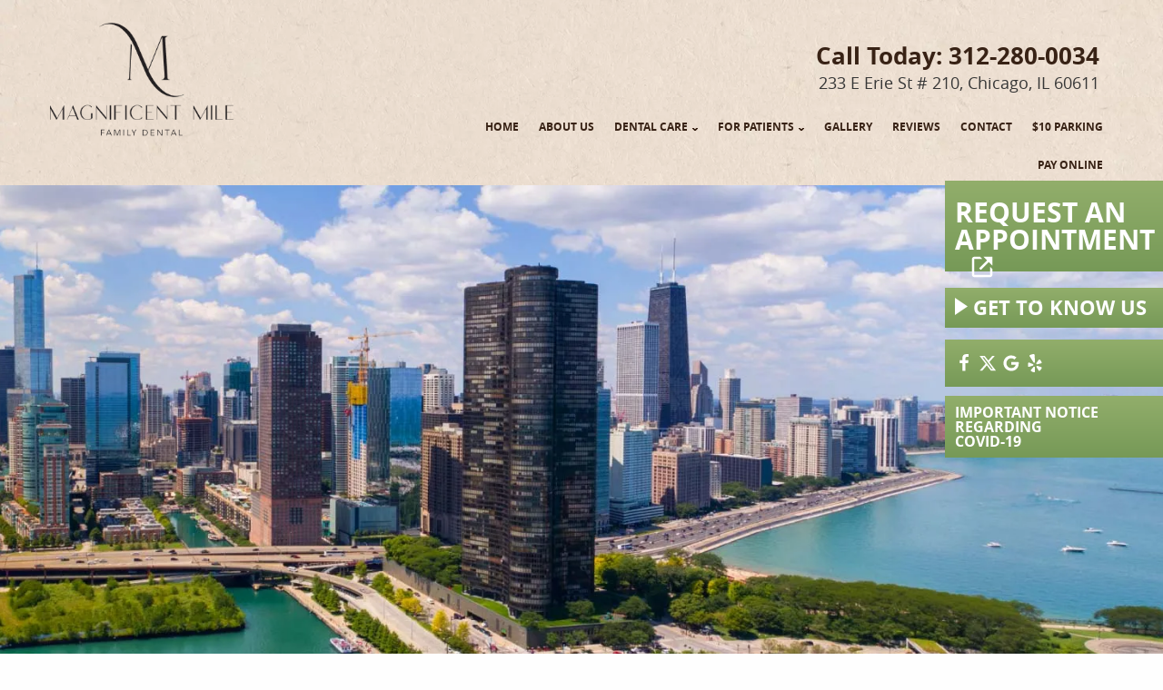

--- FILE ---
content_type: text/html; charset=UTF-8
request_url: https://www.magmiledds.com/how-do-dental-checkups-impact-your-oral-health/
body_size: 117739
content:
<!doctype html> <html dir="ltr" lang="en-US" prefix="og: https://ogp.me/ns#"><head> <meta charset="utf-8"> <meta http-equiv="X-UA-Compatible" content="IE=edge"> <title>How Do Dental Checkups Impact Your Oral Health? | Dentist in Chicago, IL</title> <meta name="viewport" content="width=device-width, initial-scale=1, maximum-scale=1"> <meta name="revisit-after" content="7 days"> <meta name="robots" content="index,follow"> <link rel="pingback" href="https://www.magmiledds.com/xmlrpc.php"> <link rel="shortcut icon" href="/wp-content/themes/charlie-child/favicon.ico"> <link rel="apple-touch-icon" href="/wp-content/themes/charlie-child/favicon.ico"> <meta name="geo.region" content="US-IL"/> <meta name="geo.placename" content="Chicago"/> <meta name="geo.position" content=";"/> <meta name="ICBM" content=", "/> <script> var wpPageID = "423"; var parentPageID = "0"; var wpParentThemeUrl = "/wp-content/themes/charlie"; var wpChildThemeUrl = "/wp-content/themes/charlie-child"; var locations = []; var locationPhoneNum = []; var locationMaps = []; </script> <style>img:is([sizes="auto" i], [sizes^="auto," i]) { contain-intrinsic-size: 3000px 1500px }</style>  <meta name="robots" content="max-image-preview:large"/> <meta name="keywords" content="general dentistry,holistic"/> <link rel="canonical" href="https://www.magmiledds.com/how-do-dental-checkups-impact-your-oral-health/"/> <meta name="generator" content="All in One SEO (AIOSEO) 4.9.3"/> <meta property="og:locale" content="en_US"/> <meta property="og:site_name" content="Magnificent Mile Family Dental |"/> <meta property="og:type" content="article"/> <meta property="og:title" content="How Do Dental Checkups Impact Your Oral Health? | Dentist in Chicago, IL"/> <meta property="og:url" content="https://www.magmiledds.com/how-do-dental-checkups-impact-your-oral-health/"/> <meta property="article:published_time" content="2019-08-17T03:31:07+00:00"/> <meta property="article:modified_time" content="2019-08-17T03:31:07+00:00"/> <meta name="twitter:card" content="summary"/> <meta name="twitter:title" content="How Do Dental Checkups Impact Your Oral Health? | Dentist in Chicago, IL"/> <style>html{line-height:1.15;-webkit-text-size-adjust:100%}body{margin:0}main{display:block}h1{font-size:2em;margin:.67em 0}hr{box-sizing:content-box;height:0;overflow:visible}pre{font-family:monospace,monospace;font-size:1em}a{background-color:transparent}abbr[title]{border-bottom:none;text-decoration:underline;text-decoration:underline dotted}b,strong{font-weight:bolder}code,kbd,samp{font-family:monospace,monospace;font-size:1em}small{font-size:80%}sub,sup{font-size:75%;line-height:0;position:relative;vertical-align:baseline}sub{bottom:-.25em}sup{top:-.5em}img{border-style:none}button,input,optgroup,select,textarea{font-family:inherit;font-size:100%;margin:0}button,input{overflow:visible}button,select{text-transform:none}[type=button],[type=reset],[type=submit],button{-webkit-appearance:button}[type=button]::-moz-focus-inner,[type=reset]::-moz-focus-inner,[type=submit]::-moz-focus-inner,button::-moz-focus-inner{border-style:none;padding:0}[type=button]:-moz-focusring,[type=reset]:-moz-focusring,[type=submit]:-moz-focusring,button:-moz-focusring{outline:1px dotted ButtonText}fieldset{padding:.35em .75em .625em}legend{box-sizing:border-box;color:inherit;display:table;max-width:100%;padding:0;white-space:normal}progress{vertical-align:baseline}textarea{overflow:auto}[type=checkbox],[type=radio]{box-sizing:border-box;padding:0}[type=number]::-webkit-inner-spin-button,[type=number]::-webkit-outer-spin-button{height:auto}[type=search]{-webkit-appearance:textfield;outline-offset:-2px}[type=search]::-webkit-search-decoration{-webkit-appearance:none}::-webkit-file-upload-button{-webkit-appearance:button;font:inherit}details{display:block}summary{display:list-item}template{display:none}[hidden]{display:none}@-ms-viewport{width:device-width}html{box-sizing:border-box;-ms-overflow-style:scrollbar}*,::after,::before{box-sizing:inherit}.container{width:100%;padding-right:15px;padding-left:15px;margin-right:auto;margin-left:auto}@media (min-width:576px){.container{max-width:540px}}@media (min-width:768px){.container{max-width:720px}}@media (min-width:992px){.container{max-width:960px}}@media (min-width:1200px){.container{max-width:1140px}}.container-fluid{width:100%;padding-right:15px;padding-left:15px;margin-right:auto;margin-left:auto}.row{display:-ms-flexbox;display:flex;-ms-flex-wrap:wrap;flex-wrap:wrap;margin-right:-15px;margin-left:-15px}.no-gutters{margin-right:0;margin-left:0}.no-gutters>.col,.no-gutters>[class*=col-]{padding-right:0;padding-left:0}.col,.col-1,.col-10,.col-11,.col-12,.col-2,.col-3,.col-4,.col-5,.col-6,.col-7,.col-8,.col-9,.col-auto,.col-lg,.col-lg-1,.col-lg-10,.col-lg-11,.col-lg-12,.col-lg-2,.col-lg-3,.col-lg-4,.col-lg-5,.col-lg-6,.col-lg-7,.col-lg-8,.col-lg-9,.col-lg-auto,.col-md,.col-md-1,.col-md-10,.col-md-11,.col-md-12,.col-md-2,.col-md-3,.col-md-4,.col-md-5,.col-md-6,.col-md-7,.col-md-8,.col-md-9,.col-md-auto,.col-sm,.col-sm-1,.col-sm-10,.col-sm-11,.col-sm-12,.col-sm-2,.col-sm-3,.col-sm-4,.col-sm-5,.col-sm-6,.col-sm-7,.col-sm-8,.col-sm-9,.col-sm-auto,.col-xl,.col-xl-1,.col-xl-10,.col-xl-11,.col-xl-12,.col-xl-2,.col-xl-3,.col-xl-4,.col-xl-5,.col-xl-6,.col-xl-7,.col-xl-8,.col-xl-9,.col-xl-auto{position:relative;width:100%;min-height:1px;padding-right:15px;padding-left:15px}.col{-ms-flex-preferred-size:0;flex-basis:0;-ms-flex-positive:1;flex-grow:1;max-width:100%}.col-auto{-ms-flex:0 0 auto;flex:0 0 auto;width:auto;max-width:none}.col-1{-ms-flex:0 0 8.333333%;flex:0 0 8.333333%;max-width:8.333333%}.col-2{-ms-flex:0 0 16.666667%;flex:0 0 16.666667%;max-width:16.666667%}.col-3{-ms-flex:0 0 25%;flex:0 0 25%;max-width:25%}.col-4{-ms-flex:0 0 33.333333%;flex:0 0 33.333333%;max-width:33.333333%}.col-5{-ms-flex:0 0 41.666667%;flex:0 0 41.666667%;max-width:41.666667%}.col-6{-ms-flex:0 0 50%;flex:0 0 50%;max-width:50%}.col-7{-ms-flex:0 0 58.333333%;flex:0 0 58.333333%;max-width:58.333333%}.col-8{-ms-flex:0 0 66.666667%;flex:0 0 66.666667%;max-width:66.666667%}.col-9{-ms-flex:0 0 75%;flex:0 0 75%;max-width:75%}.col-10{-ms-flex:0 0 83.333333%;flex:0 0 83.333333%;max-width:83.333333%}.col-11{-ms-flex:0 0 91.666667%;flex:0 0 91.666667%;max-width:91.666667%}.col-12{-ms-flex:0 0 100%;flex:0 0 100%;max-width:100%}.order-first{-ms-flex-order:-1;order:-1}.order-last{-ms-flex-order:13;order:13}.order-0{-ms-flex-order:0;order:0}.order-1{-ms-flex-order:1;order:1}.order-2{-ms-flex-order:2;order:2}.order-3{-ms-flex-order:3;order:3}.order-4{-ms-flex-order:4;order:4}.order-5{-ms-flex-order:5;order:5}.order-6{-ms-flex-order:6;order:6}.order-7{-ms-flex-order:7;order:7}.order-8{-ms-flex-order:8;order:8}.order-9{-ms-flex-order:9;order:9}.order-10{-ms-flex-order:10;order:10}.order-11{-ms-flex-order:11;order:11}.order-12{-ms-flex-order:12;order:12}.offset-1{margin-left:8.333333%}.offset-2{margin-left:16.666667%}.offset-3{margin-left:25%}.offset-4{margin-left:33.333333%}.offset-5{margin-left:41.666667%}.offset-6{margin-left:50%}.offset-7{margin-left:58.333333%}.offset-8{margin-left:66.666667%}.offset-9{margin-left:75%}.offset-10{margin-left:83.333333%}.offset-11{margin-left:91.666667%}@media (min-width:576px){.col-sm{-ms-flex-preferred-size:0;flex-basis:0;-ms-flex-positive:1;flex-grow:1;max-width:100%}.col-sm-auto{-ms-flex:0 0 auto;flex:0 0 auto;width:auto;max-width:none}.col-sm-1{-ms-flex:0 0 8.333333%;flex:0 0 8.333333%;max-width:8.333333%}.col-sm-2{-ms-flex:0 0 16.666667%;flex:0 0 16.666667%;max-width:16.666667%}.col-sm-3{-ms-flex:0 0 25%;flex:0 0 25%;max-width:25%}.col-sm-4{-ms-flex:0 0 33.333333%;flex:0 0 33.333333%;max-width:33.333333%}.col-sm-5{-ms-flex:0 0 41.666667%;flex:0 0 41.666667%;max-width:41.666667%}.col-sm-6{-ms-flex:0 0 50%;flex:0 0 50%;max-width:50%}.col-sm-7{-ms-flex:0 0 58.333333%;flex:0 0 58.333333%;max-width:58.333333%}.col-sm-8{-ms-flex:0 0 66.666667%;flex:0 0 66.666667%;max-width:66.666667%}.col-sm-9{-ms-flex:0 0 75%;flex:0 0 75%;max-width:75%}.col-sm-10{-ms-flex:0 0 83.333333%;flex:0 0 83.333333%;max-width:83.333333%}.col-sm-11{-ms-flex:0 0 91.666667%;flex:0 0 91.666667%;max-width:91.666667%}.col-sm-12{-ms-flex:0 0 100%;flex:0 0 100%;max-width:100%}.order-sm-first{-ms-flex-order:-1;order:-1}.order-sm-last{-ms-flex-order:13;order:13}.order-sm-0{-ms-flex-order:0;order:0}.order-sm-1{-ms-flex-order:1;order:1}.order-sm-2{-ms-flex-order:2;order:2}.order-sm-3{-ms-flex-order:3;order:3}.order-sm-4{-ms-flex-order:4;order:4}.order-sm-5{-ms-flex-order:5;order:5}.order-sm-6{-ms-flex-order:6;order:6}.order-sm-7{-ms-flex-order:7;order:7}.order-sm-8{-ms-flex-order:8;order:8}.order-sm-9{-ms-flex-order:9;order:9}.order-sm-10{-ms-flex-order:10;order:10}.order-sm-11{-ms-flex-order:11;order:11}.order-sm-12{-ms-flex-order:12;order:12}.offset-sm-0{margin-left:0}.offset-sm-1{margin-left:8.333333%}.offset-sm-2{margin-left:16.666667%}.offset-sm-3{margin-left:25%}.offset-sm-4{margin-left:33.333333%}.offset-sm-5{margin-left:41.666667%}.offset-sm-6{margin-left:50%}.offset-sm-7{margin-left:58.333333%}.offset-sm-8{margin-left:66.666667%}.offset-sm-9{margin-left:75%}.offset-sm-10{margin-left:83.333333%}.offset-sm-11{margin-left:91.666667%}}@media (min-width:768px){.col-md{-ms-flex-preferred-size:0;flex-basis:0;-ms-flex-positive:1;flex-grow:1;max-width:100%}.col-md-auto{-ms-flex:0 0 auto;flex:0 0 auto;width:auto;max-width:none}.col-md-1{-ms-flex:0 0 8.333333%;flex:0 0 8.333333%;max-width:8.333333%}.col-md-2{-ms-flex:0 0 16.666667%;flex:0 0 16.666667%;max-width:16.666667%}.col-md-3{-ms-flex:0 0 25%;flex:0 0 25%;max-width:25%}.col-md-4{-ms-flex:0 0 33.333333%;flex:0 0 33.333333%;max-width:33.333333%}.col-md-5{-ms-flex:0 0 41.666667%;flex:0 0 41.666667%;max-width:41.666667%}.col-md-6{-ms-flex:0 0 50%;flex:0 0 50%;max-width:50%}.col-md-7{-ms-flex:0 0 58.333333%;flex:0 0 58.333333%;max-width:58.333333%}.col-md-8{-ms-flex:0 0 66.666667%;flex:0 0 66.666667%;max-width:66.666667%}.col-md-9{-ms-flex:0 0 75%;flex:0 0 75%;max-width:75%}.col-md-10{-ms-flex:0 0 83.333333%;flex:0 0 83.333333%;max-width:83.333333%}.col-md-11{-ms-flex:0 0 91.666667%;flex:0 0 91.666667%;max-width:91.666667%}.col-md-12{-ms-flex:0 0 100%;flex:0 0 100%;max-width:100%}.order-md-first{-ms-flex-order:-1;order:-1}.order-md-last{-ms-flex-order:13;order:13}.order-md-0{-ms-flex-order:0;order:0}.order-md-1{-ms-flex-order:1;order:1}.order-md-2{-ms-flex-order:2;order:2}.order-md-3{-ms-flex-order:3;order:3}.order-md-4{-ms-flex-order:4;order:4}.order-md-5{-ms-flex-order:5;order:5}.order-md-6{-ms-flex-order:6;order:6}.order-md-7{-ms-flex-order:7;order:7}.order-md-8{-ms-flex-order:8;order:8}.order-md-9{-ms-flex-order:9;order:9}.order-md-10{-ms-flex-order:10;order:10}.order-md-11{-ms-flex-order:11;order:11}.order-md-12{-ms-flex-order:12;order:12}.offset-md-0{margin-left:0}.offset-md-1{margin-left:8.333333%}.offset-md-2{margin-left:16.666667%}.offset-md-3{margin-left:25%}.offset-md-4{margin-left:33.333333%}.offset-md-5{margin-left:41.666667%}.offset-md-6{margin-left:50%}.offset-md-7{margin-left:58.333333%}.offset-md-8{margin-left:66.666667%}.offset-md-9{margin-left:75%}.offset-md-10{margin-left:83.333333%}.offset-md-11{margin-left:91.666667%}}@media (min-width:992px){.col-lg{-ms-flex-preferred-size:0;flex-basis:0;-ms-flex-positive:1;flex-grow:1;max-width:100%}.col-lg-auto{-ms-flex:0 0 auto;flex:0 0 auto;width:auto;max-width:none}.col-lg-1{-ms-flex:0 0 8.333333%;flex:0 0 8.333333%;max-width:8.333333%}.col-lg-2{-ms-flex:0 0 16.666667%;flex:0 0 16.666667%;max-width:16.666667%}.col-lg-3{-ms-flex:0 0 25%;flex:0 0 25%;max-width:25%}.col-lg-4{-ms-flex:0 0 33.333333%;flex:0 0 33.333333%;max-width:33.333333%}.col-lg-5{-ms-flex:0 0 41.666667%;flex:0 0 41.666667%;max-width:41.666667%}.col-lg-6{-ms-flex:0 0 50%;flex:0 0 50%;max-width:50%}.col-lg-7{-ms-flex:0 0 58.333333%;flex:0 0 58.333333%;max-width:58.333333%}.col-lg-8{-ms-flex:0 0 66.666667%;flex:0 0 66.666667%;max-width:66.666667%}.col-lg-9{-ms-flex:0 0 75%;flex:0 0 75%;max-width:75%}.col-lg-10{-ms-flex:0 0 83.333333%;flex:0 0 83.333333%;max-width:83.333333%}.col-lg-11{-ms-flex:0 0 91.666667%;flex:0 0 91.666667%;max-width:91.666667%}.col-lg-12{-ms-flex:0 0 100%;flex:0 0 100%;max-width:100%}.order-lg-first{-ms-flex-order:-1;order:-1}.order-lg-last{-ms-flex-order:13;order:13}.order-lg-0{-ms-flex-order:0;order:0}.order-lg-1{-ms-flex-order:1;order:1}.order-lg-2{-ms-flex-order:2;order:2}.order-lg-3{-ms-flex-order:3;order:3}.order-lg-4{-ms-flex-order:4;order:4}.order-lg-5{-ms-flex-order:5;order:5}.order-lg-6{-ms-flex-order:6;order:6}.order-lg-7{-ms-flex-order:7;order:7}.order-lg-8{-ms-flex-order:8;order:8}.order-lg-9{-ms-flex-order:9;order:9}.order-lg-10{-ms-flex-order:10;order:10}.order-lg-11{-ms-flex-order:11;order:11}.order-lg-12{-ms-flex-order:12;order:12}.offset-lg-0{margin-left:0}.offset-lg-1{margin-left:8.333333%}.offset-lg-2{margin-left:16.666667%}.offset-lg-3{margin-left:25%}.offset-lg-4{margin-left:33.333333%}.offset-lg-5{margin-left:41.666667%}.offset-lg-6{margin-left:50%}.offset-lg-7{margin-left:58.333333%}.offset-lg-8{margin-left:66.666667%}.offset-lg-9{margin-left:75%}.offset-lg-10{margin-left:83.333333%}.offset-lg-11{margin-left:91.666667%}}@media (min-width:1200px){.col-xl{-ms-flex-preferred-size:0;flex-basis:0;-ms-flex-positive:1;flex-grow:1;max-width:100%}.col-xl-auto{-ms-flex:0 0 auto;flex:0 0 auto;width:auto;max-width:none}.col-xl-1{-ms-flex:0 0 8.333333%;flex:0 0 8.333333%;max-width:8.333333%}.col-xl-2{-ms-flex:0 0 16.666667%;flex:0 0 16.666667%;max-width:16.666667%}.col-xl-3{-ms-flex:0 0 25%;flex:0 0 25%;max-width:25%}.col-xl-4{-ms-flex:0 0 33.333333%;flex:0 0 33.333333%;max-width:33.333333%}.col-xl-5{-ms-flex:0 0 41.666667%;flex:0 0 41.666667%;max-width:41.666667%}.col-xl-6{-ms-flex:0 0 50%;flex:0 0 50%;max-width:50%}.col-xl-7{-ms-flex:0 0 58.333333%;flex:0 0 58.333333%;max-width:58.333333%}.col-xl-8{-ms-flex:0 0 66.666667%;flex:0 0 66.666667%;max-width:66.666667%}.col-xl-9{-ms-flex:0 0 75%;flex:0 0 75%;max-width:75%}.col-xl-10{-ms-flex:0 0 83.333333%;flex:0 0 83.333333%;max-width:83.333333%}.col-xl-11{-ms-flex:0 0 91.666667%;flex:0 0 91.666667%;max-width:91.666667%}.col-xl-12{-ms-flex:0 0 100%;flex:0 0 100%;max-width:100%}.order-xl-first{-ms-flex-order:-1;order:-1}.order-xl-last{-ms-flex-order:13;order:13}.order-xl-0{-ms-flex-order:0;order:0}.order-xl-1{-ms-flex-order:1;order:1}.order-xl-2{-ms-flex-order:2;order:2}.order-xl-3{-ms-flex-order:3;order:3}.order-xl-4{-ms-flex-order:4;order:4}.order-xl-5{-ms-flex-order:5;order:5}.order-xl-6{-ms-flex-order:6;order:6}.order-xl-7{-ms-flex-order:7;order:7}.order-xl-8{-ms-flex-order:8;order:8}.order-xl-9{-ms-flex-order:9;order:9}.order-xl-10{-ms-flex-order:10;order:10}.order-xl-11{-ms-flex-order:11;order:11}.order-xl-12{-ms-flex-order:12;order:12}.offset-xl-0{margin-left:0}.offset-xl-1{margin-left:8.333333%}.offset-xl-2{margin-left:16.666667%}.offset-xl-3{margin-left:25%}.offset-xl-4{margin-left:33.333333%}.offset-xl-5{margin-left:41.666667%}.offset-xl-6{margin-left:50%}.offset-xl-7{margin-left:58.333333%}.offset-xl-8{margin-left:66.666667%}.offset-xl-9{margin-left:75%}.offset-xl-10{margin-left:83.333333%}.offset-xl-11{margin-left:91.666667%}}.d-none{display:none!important}.d-inline{display:inline!important}.d-inline-block{display:inline-block!important}.d-block{display:block!important}.d-table{display:table!important}.d-table-row{display:table-row!important}.d-table-cell{display:table-cell!important}.d-flex{display:-ms-flexbox!important;display:flex!important}.d-inline-flex{display:-ms-inline-flexbox!important;display:inline-flex!important}@media (min-width:576px){.d-sm-none{display:none!important}.d-sm-inline{display:inline!important}.d-sm-inline-block{display:inline-block!important}.d-sm-block{display:block!important}.d-sm-table{display:table!important}.d-sm-table-row{display:table-row!important}.d-sm-table-cell{display:table-cell!important}.d-sm-flex{display:-ms-flexbox!important;display:flex!important}.d-sm-inline-flex{display:-ms-inline-flexbox!important;display:inline-flex!important}}@media (min-width:768px){.d-md-none{display:none!important}.d-md-inline{display:inline!important}.d-md-inline-block{display:inline-block!important}.d-md-block{display:block!important}.d-md-table{display:table!important}.d-md-table-row{display:table-row!important}.d-md-table-cell{display:table-cell!important}.d-md-flex{display:-ms-flexbox!important;display:flex!important}.d-md-inline-flex{display:-ms-inline-flexbox!important;display:inline-flex!important}}@media (min-width:992px){.d-lg-none{display:none!important}.d-lg-inline{display:inline!important}.d-lg-inline-block{display:inline-block!important}.d-lg-block{display:block!important}.d-lg-table{display:table!important}.d-lg-table-row{display:table-row!important}.d-lg-table-cell{display:table-cell!important}.d-lg-flex{display:-ms-flexbox!important;display:flex!important}.d-lg-inline-flex{display:-ms-inline-flexbox!important;display:inline-flex!important}}@media (min-width:1200px){.d-xl-none{display:none!important}.d-xl-inline{display:inline!important}.d-xl-inline-block{display:inline-block!important}.d-xl-block{display:block!important}.d-xl-table{display:table!important}.d-xl-table-row{display:table-row!important}.d-xl-table-cell{display:table-cell!important}.d-xl-flex{display:-ms-flexbox!important;display:flex!important}.d-xl-inline-flex{display:-ms-inline-flexbox!important;display:inline-flex!important}}@media print{.d-print-none{display:none!important}.d-print-inline{display:inline!important}.d-print-inline-block{display:inline-block!important}.d-print-block{display:block!important}.d-print-table{display:table!important}.d-print-table-row{display:table-row!important}.d-print-table-cell{display:table-cell!important}.d-print-flex{display:-ms-flexbox!important;display:flex!important}.d-print-inline-flex{display:-ms-inline-flexbox!important;display:inline-flex!important}}.flex-row{-ms-flex-direction:row!important;flex-direction:row!important}.flex-column{-ms-flex-direction:column!important;flex-direction:column!important}.flex-row-reverse{-ms-flex-direction:row-reverse!important;flex-direction:row-reverse!important}.flex-column-reverse{-ms-flex-direction:column-reverse!important;flex-direction:column-reverse!important}.flex-wrap{-ms-flex-wrap:wrap!important;flex-wrap:wrap!important}.flex-nowrap{-ms-flex-wrap:nowrap!important;flex-wrap:nowrap!important}.flex-wrap-reverse{-ms-flex-wrap:wrap-reverse!important;flex-wrap:wrap-reverse!important}.flex-fill{-ms-flex:1 1 auto!important;flex:1 1 auto!important}.flex-grow-0{-ms-flex-positive:0!important;flex-grow:0!important}.flex-grow-1{-ms-flex-positive:1!important;flex-grow:1!important}.flex-shrink-0{-ms-flex-negative:0!important;flex-shrink:0!important}.flex-shrink-1{-ms-flex-negative:1!important;flex-shrink:1!important}.justify-content-start{-ms-flex-pack:start!important;justify-content:flex-start!important}.justify-content-end{-ms-flex-pack:end!important;justify-content:flex-end!important}.justify-content-center{-ms-flex-pack:center!important;justify-content:center!important}.justify-content-between{-ms-flex-pack:justify!important;justify-content:space-between!important}.justify-content-around{-ms-flex-pack:distribute!important;justify-content:space-around!important}.align-items-start{-ms-flex-align:start!important;align-items:flex-start!important}.align-items-end{-ms-flex-align:end!important;align-items:flex-end!important}.align-items-center{-ms-flex-align:center!important;align-items:center!important}.align-items-baseline{-ms-flex-align:baseline!important;align-items:baseline!important}.align-items-stretch{-ms-flex-align:stretch!important;align-items:stretch!important}.align-content-start{-ms-flex-line-pack:start!important;align-content:flex-start!important}.align-content-end{-ms-flex-line-pack:end!important;align-content:flex-end!important}.align-content-center{-ms-flex-line-pack:center!important;align-content:center!important}.align-content-between{-ms-flex-line-pack:justify!important;align-content:space-between!important}.align-content-around{-ms-flex-line-pack:distribute!important;align-content:space-around!important}.align-content-stretch{-ms-flex-line-pack:stretch!important;align-content:stretch!important}.align-self-auto{-ms-flex-item-align:auto!important;align-self:auto!important}.align-self-start{-ms-flex-item-align:start!important;align-self:flex-start!important}.align-self-end{-ms-flex-item-align:end!important;align-self:flex-end!important}.align-self-center{-ms-flex-item-align:center!important;align-self:center!important}.align-self-baseline{-ms-flex-item-align:baseline!important;align-self:baseline!important}.align-self-stretch{-ms-flex-item-align:stretch!important;align-self:stretch!important}@media (min-width:576px){.flex-sm-row{-ms-flex-direction:row!important;flex-direction:row!important}.flex-sm-column{-ms-flex-direction:column!important;flex-direction:column!important}.flex-sm-row-reverse{-ms-flex-direction:row-reverse!important;flex-direction:row-reverse!important}.flex-sm-column-reverse{-ms-flex-direction:column-reverse!important;flex-direction:column-reverse!important}.flex-sm-wrap{-ms-flex-wrap:wrap!important;flex-wrap:wrap!important}.flex-sm-nowrap{-ms-flex-wrap:nowrap!important;flex-wrap:nowrap!important}.flex-sm-wrap-reverse{-ms-flex-wrap:wrap-reverse!important;flex-wrap:wrap-reverse!important}.flex-sm-fill{-ms-flex:1 1 auto!important;flex:1 1 auto!important}.flex-sm-grow-0{-ms-flex-positive:0!important;flex-grow:0!important}.flex-sm-grow-1{-ms-flex-positive:1!important;flex-grow:1!important}.flex-sm-shrink-0{-ms-flex-negative:0!important;flex-shrink:0!important}.flex-sm-shrink-1{-ms-flex-negative:1!important;flex-shrink:1!important}.justify-content-sm-start{-ms-flex-pack:start!important;justify-content:flex-start!important}.justify-content-sm-end{-ms-flex-pack:end!important;justify-content:flex-end!important}.justify-content-sm-center{-ms-flex-pack:center!important;justify-content:center!important}.justify-content-sm-between{-ms-flex-pack:justify!important;justify-content:space-between!important}.justify-content-sm-around{-ms-flex-pack:distribute!important;justify-content:space-around!important}.align-items-sm-start{-ms-flex-align:start!important;align-items:flex-start!important}.align-items-sm-end{-ms-flex-align:end!important;align-items:flex-end!important}.align-items-sm-center{-ms-flex-align:center!important;align-items:center!important}.align-items-sm-baseline{-ms-flex-align:baseline!important;align-items:baseline!important}.align-items-sm-stretch{-ms-flex-align:stretch!important;align-items:stretch!important}.align-content-sm-start{-ms-flex-line-pack:start!important;align-content:flex-start!important}.align-content-sm-end{-ms-flex-line-pack:end!important;align-content:flex-end!important}.align-content-sm-center{-ms-flex-line-pack:center!important;align-content:center!important}.align-content-sm-between{-ms-flex-line-pack:justify!important;align-content:space-between!important}.align-content-sm-around{-ms-flex-line-pack:distribute!important;align-content:space-around!important}.align-content-sm-stretch{-ms-flex-line-pack:stretch!important;align-content:stretch!important}.align-self-sm-auto{-ms-flex-item-align:auto!important;align-self:auto!important}.align-self-sm-start{-ms-flex-item-align:start!important;align-self:flex-start!important}.align-self-sm-end{-ms-flex-item-align:end!important;align-self:flex-end!important}.align-self-sm-center{-ms-flex-item-align:center!important;align-self:center!important}.align-self-sm-baseline{-ms-flex-item-align:baseline!important;align-self:baseline!important}.align-self-sm-stretch{-ms-flex-item-align:stretch!important;align-self:stretch!important}}@media (min-width:768px){.flex-md-row{-ms-flex-direction:row!important;flex-direction:row!important}.flex-md-column{-ms-flex-direction:column!important;flex-direction:column!important}.flex-md-row-reverse{-ms-flex-direction:row-reverse!important;flex-direction:row-reverse!important}.flex-md-column-reverse{-ms-flex-direction:column-reverse!important;flex-direction:column-reverse!important}.flex-md-wrap{-ms-flex-wrap:wrap!important;flex-wrap:wrap!important}.flex-md-nowrap{-ms-flex-wrap:nowrap!important;flex-wrap:nowrap!important}.flex-md-wrap-reverse{-ms-flex-wrap:wrap-reverse!important;flex-wrap:wrap-reverse!important}.flex-md-fill{-ms-flex:1 1 auto!important;flex:1 1 auto!important}.flex-md-grow-0{-ms-flex-positive:0!important;flex-grow:0!important}.flex-md-grow-1{-ms-flex-positive:1!important;flex-grow:1!important}.flex-md-shrink-0{-ms-flex-negative:0!important;flex-shrink:0!important}.flex-md-shrink-1{-ms-flex-negative:1!important;flex-shrink:1!important}.justify-content-md-start{-ms-flex-pack:start!important;justify-content:flex-start!important}.justify-content-md-end{-ms-flex-pack:end!important;justify-content:flex-end!important}.justify-content-md-center{-ms-flex-pack:center!important;justify-content:center!important}.justify-content-md-between{-ms-flex-pack:justify!important;justify-content:space-between!important}.justify-content-md-around{-ms-flex-pack:distribute!important;justify-content:space-around!important}.align-items-md-start{-ms-flex-align:start!important;align-items:flex-start!important}.align-items-md-end{-ms-flex-align:end!important;align-items:flex-end!important}.align-items-md-center{-ms-flex-align:center!important;align-items:center!important}.align-items-md-baseline{-ms-flex-align:baseline!important;align-items:baseline!important}.align-items-md-stretch{-ms-flex-align:stretch!important;align-items:stretch!important}.align-content-md-start{-ms-flex-line-pack:start!important;align-content:flex-start!important}.align-content-md-end{-ms-flex-line-pack:end!important;align-content:flex-end!important}.align-content-md-center{-ms-flex-line-pack:center!important;align-content:center!important}.align-content-md-between{-ms-flex-line-pack:justify!important;align-content:space-between!important}.align-content-md-around{-ms-flex-line-pack:distribute!important;align-content:space-around!important}.align-content-md-stretch{-ms-flex-line-pack:stretch!important;align-content:stretch!important}.align-self-md-auto{-ms-flex-item-align:auto!important;align-self:auto!important}.align-self-md-start{-ms-flex-item-align:start!important;align-self:flex-start!important}.align-self-md-end{-ms-flex-item-align:end!important;align-self:flex-end!important}.align-self-md-center{-ms-flex-item-align:center!important;align-self:center!important}.align-self-md-baseline{-ms-flex-item-align:baseline!important;align-self:baseline!important}.align-self-md-stretch{-ms-flex-item-align:stretch!important;align-self:stretch!important}}@media (min-width:992px){.flex-lg-row{-ms-flex-direction:row!important;flex-direction:row!important}.flex-lg-column{-ms-flex-direction:column!important;flex-direction:column!important}.flex-lg-row-reverse{-ms-flex-direction:row-reverse!important;flex-direction:row-reverse!important}.flex-lg-column-reverse{-ms-flex-direction:column-reverse!important;flex-direction:column-reverse!important}.flex-lg-wrap{-ms-flex-wrap:wrap!important;flex-wrap:wrap!important}.flex-lg-nowrap{-ms-flex-wrap:nowrap!important;flex-wrap:nowrap!important}.flex-lg-wrap-reverse{-ms-flex-wrap:wrap-reverse!important;flex-wrap:wrap-reverse!important}.flex-lg-fill{-ms-flex:1 1 auto!important;flex:1 1 auto!important}.flex-lg-grow-0{-ms-flex-positive:0!important;flex-grow:0!important}.flex-lg-grow-1{-ms-flex-positive:1!important;flex-grow:1!important}.flex-lg-shrink-0{-ms-flex-negative:0!important;flex-shrink:0!important}.flex-lg-shrink-1{-ms-flex-negative:1!important;flex-shrink:1!important}.justify-content-lg-start{-ms-flex-pack:start!important;justify-content:flex-start!important}.justify-content-lg-end{-ms-flex-pack:end!important;justify-content:flex-end!important}.justify-content-lg-center{-ms-flex-pack:center!important;justify-content:center!important}.justify-content-lg-between{-ms-flex-pack:justify!important;justify-content:space-between!important}.justify-content-lg-around{-ms-flex-pack:distribute!important;justify-content:space-around!important}.align-items-lg-start{-ms-flex-align:start!important;align-items:flex-start!important}.align-items-lg-end{-ms-flex-align:end!important;align-items:flex-end!important}.align-items-lg-center{-ms-flex-align:center!important;align-items:center!important}.align-items-lg-baseline{-ms-flex-align:baseline!important;align-items:baseline!important}.align-items-lg-stretch{-ms-flex-align:stretch!important;align-items:stretch!important}.align-content-lg-start{-ms-flex-line-pack:start!important;align-content:flex-start!important}.align-content-lg-end{-ms-flex-line-pack:end!important;align-content:flex-end!important}.align-content-lg-center{-ms-flex-line-pack:center!important;align-content:center!important}.align-content-lg-between{-ms-flex-line-pack:justify!important;align-content:space-between!important}.align-content-lg-around{-ms-flex-line-pack:distribute!important;align-content:space-around!important}.align-content-lg-stretch{-ms-flex-line-pack:stretch!important;align-content:stretch!important}.align-self-lg-auto{-ms-flex-item-align:auto!important;align-self:auto!important}.align-self-lg-start{-ms-flex-item-align:start!important;align-self:flex-start!important}.align-self-lg-end{-ms-flex-item-align:end!important;align-self:flex-end!important}.align-self-lg-center{-ms-flex-item-align:center!important;align-self:center!important}.align-self-lg-baseline{-ms-flex-item-align:baseline!important;align-self:baseline!important}.align-self-lg-stretch{-ms-flex-item-align:stretch!important;align-self:stretch!important}}@media (min-width:1200px){.flex-xl-row{-ms-flex-direction:row!important;flex-direction:row!important}.flex-xl-column{-ms-flex-direction:column!important;flex-direction:column!important}.flex-xl-row-reverse{-ms-flex-direction:row-reverse!important;flex-direction:row-reverse!important}.flex-xl-column-reverse{-ms-flex-direction:column-reverse!important;flex-direction:column-reverse!important}.flex-xl-wrap{-ms-flex-wrap:wrap!important;flex-wrap:wrap!important}.flex-xl-nowrap{-ms-flex-wrap:nowrap!important;flex-wrap:nowrap!important}.flex-xl-wrap-reverse{-ms-flex-wrap:wrap-reverse!important;flex-wrap:wrap-reverse!important}.flex-xl-fill{-ms-flex:1 1 auto!important;flex:1 1 auto!important}.flex-xl-grow-0{-ms-flex-positive:0!important;flex-grow:0!important}.flex-xl-grow-1{-ms-flex-positive:1!important;flex-grow:1!important}.flex-xl-shrink-0{-ms-flex-negative:0!important;flex-shrink:0!important}.flex-xl-shrink-1{-ms-flex-negative:1!important;flex-shrink:1!important}.justify-content-xl-start{-ms-flex-pack:start!important;justify-content:flex-start!important}.justify-content-xl-end{-ms-flex-pack:end!important;justify-content:flex-end!important}.justify-content-xl-center{-ms-flex-pack:center!important;justify-content:center!important}.justify-content-xl-between{-ms-flex-pack:justify!important;justify-content:space-between!important}.justify-content-xl-around{-ms-flex-pack:distribute!important;justify-content:space-around!important}.align-items-xl-start{-ms-flex-align:start!important;align-items:flex-start!important}.align-items-xl-end{-ms-flex-align:end!important;align-items:flex-end!important}.align-items-xl-center{-ms-flex-align:center!important;align-items:center!important}.align-items-xl-baseline{-ms-flex-align:baseline!important;align-items:baseline!important}.align-items-xl-stretch{-ms-flex-align:stretch!important;align-items:stretch!important}.align-content-xl-start{-ms-flex-line-pack:start!important;align-content:flex-start!important}.align-content-xl-end{-ms-flex-line-pack:end!important;align-content:flex-end!important}.align-content-xl-center{-ms-flex-line-pack:center!important;align-content:center!important}.align-content-xl-between{-ms-flex-line-pack:justify!important;align-content:space-between!important}.align-content-xl-around{-ms-flex-line-pack:distribute!important;align-content:space-around!important}.align-content-xl-stretch{-ms-flex-line-pack:stretch!important;align-content:stretch!important}.align-self-xl-auto{-ms-flex-item-align:auto!important;align-self:auto!important}.align-self-xl-start{-ms-flex-item-align:start!important;align-self:flex-start!important}.align-self-xl-end{-ms-flex-item-align:end!important;align-self:flex-end!important}.align-self-xl-center{-ms-flex-item-align:center!important;align-self:center!important}.align-self-xl-baseline{-ms-flex-item-align:baseline!important;align-self:baseline!important}.align-self-xl-stretch{-ms-flex-item-align:stretch!important;align-self:stretch!important}}input,select,textarea { background-color: #fff; line-height: 1.4; padding: .5em; border: 1px solid #E2E4E9; border-radius: 4px; max-width: 100%;}textarea { min-width: 8em; min-height: 3em;}form input[type="submit"] { display: block; margin: 2em auto;}input:hover, select:hover, textarea:hover { box-shadow: 0 0 0 1px #E2E4E9;}input:focus,select:focus,textarea:focus { border-color: #6B98F2; box-shadow: 0 0 0 1px #6B98F2;}input:not(:placeholder-shown):invalid,select:invalid,textarea:not(:placeholder-shown):invalid,.error_val,input.error_val,select.error_val,textarea.error_val { background-color: #fff; border-color: #F56166; box-shadow: 0 0 0 1px #F56166;}input[type="date"],input[type="time"] { -webkit-appearance: textfield; -moz-appearance: textfield;}input[type="file"] { cursor: pointer;}input[type="file"]::-webkit-file-upload-button { background-color: transparent; border: 1px solid #E2E4E9; border-radius: 4px; padding: .25em .5em;}input[type="file"]:hover::-webkit-file-upload-button { box-shadow: 0 0 0 1px #E2E4E9;}input[type="file"]:focus::-webkit-file-upload-button { border-color: #6B98F2; box-shadow: 0 0 0 1px #6B98F2;}form button[type="submit"] { display: block; margin: .5em auto;}.floating-label { display: block; position: relative; padding-top: 1em;}.floating-label input,.floating-label textarea,.new_patient_form input[type="text"],.new_patient_form input[type="tel"],.new_patient_form input[type="email"],.new_patient_form input[type="date"],.new_patient_form select,.new_patient_form textarea { display: block; width: 100%;}.floating-label input + span,.floating-label textarea + span { position: absolute; left: .5em; top: .25em; font-size: .9em; line-height: 1; background-color: #fff; color: #2B303A; padding: 4px; opacity: 1; transform: translateY(0) scale(.9); transition: opacity .2s, transform .2s; pointer-events: none;}.floating-label input:placeholder-shown + span,.floating-label textarea:placeholder-shown + span { opacity: .8; transform: translateY(1.5em) scale(1);}.floating-label input:focus + span,.floating-label textarea:focus + span { color: #6B98F2; opacity: 1; transform: translateY(0) scale(.9);}.floating-label input:focus:invalid + span,.floating-label textarea:focus:invalid + span { color: #3F4656;}::-webkit-input-placeholder {color: #B3B9C2;}::-moz-placeholder {color: #B3B9C2;}:-ms-input-placeholder {color: #B3B9C2;}:-moz-placeholder {color: #B3B9C2;}::placeholder {color: #B3B9C2;}.floating-label ::-webkit-input-placeholder {opacity: 0;}.floating-label ::-moz-placeholder {opacity: 0;}.floating-label :-moz-placeholder {opacity: 0;}.floating-label ::placeholder {opacity: 0;}.floating-label :focus::-webkit-input-placeholder {opacity: 1;}.floating-label :focus::-moz-placeholder {opacity: 1;}.floating-label :focus:-ms-input-placeholder {opacity: 1;}.floating-label :focus:-moz-placeholder {opacity: 1;}.floating-label :focus::placeholder {opacity: 1;}@supports (-webkit-appearance: none) or (-moz-appearance: none) { input[type="checkbox"], input[type="radio"] { -moz-appearance: none; -webkit-appearance: none; appearance: none; box-sizing: border-box; display: inline-block; width: 1em; height: 1em; border: 2px solid #C4C4C4; background-color: #fff; background-color: rgba(255,255,255,0); background-position: center center; background-repeat: no-repeat; box-shadow: none; margin-right: .5em; cursor: pointer; transition: all .2s; } input[type="checkbox"] { border-radius: 2px; background-size: contain; } input[type="radio"] { border-radius: 100%; background-size: 1em; } input[type="checkbox"]:checked { background-color: #6B98F2; background-image: url(/wp-content/themes/charlie/libs/bp/css/controls/../../../../images/check.svg); border-color: #6B98F2; } input[type="radio"]:checked { background-color: transparent; background-image: url(/wp-content/themes/charlie/libs/bp/css/controls/../../../../images/radio.svg); border-color: #6B98F2; } .checkbox-label, .radio-label, .switch-label { position: relative; padding: .5em; margin: .5em 0; display: flex; align-items: center; } .checkbox-label input[type="checkbox"], .radio-label input[type="radio"], .switch-label input[type="checkbox"] { position: relative; z-index: 2; display: inline-block; flex: 0 0 1em; } .switch-label input[type="checkbox"] { flex: 0 0 2em; } .checkbox-label input + label[for], .radio-label input + label[for], .switch-label input + label[for] { cursor: pointer } .checkbox-label input[type="checkbox"] + span::after, .radio-label input[type="radio"] + span::after, .switch-label input[type="checkbox"] + span::after { content: ""; box-sizing: border-box; width: 2em; height: 2em; position: absolute; left: 0; top: 50%; transform: translateY(-50%); z-index: 1; border-radius: 50%; background-color: #fff; opacity: 0; transition: all .2s; } .checkbox-label input[type="checkbox"]:hover + span::after, .checkbox-label input[type="checkbox"] + span:hover::after, .radio-label input[type="radio"]:hover + span::after, .radio-label input[type="radio"] + span:hover::after, .switch-label input[type="checkbox"]:hover + span::after, .switch-label input[type="checkbox"] + span:hover::after { opacity: .5; } .checkbox-label input[type="checkbox"]:hover:checked + span::after, .checkbox-label input[type="checkbox"]:checked + span:hover::after, .radio-label input[type="radio"]:hover:checked + span::after, .radio-label input[type="radio"]:checked + span:hover::after, .switch-label input[type="checkbox"]:hover:checked + span::after, .switch-label input[type="checkbox"]:checked + span:hover::after { background-color: rgba(81, 164, 234, 0.2); opacity: 1; } .checkbox-label input[type="checkbox"]:focus + span::after, .radio-label input[type="radio"]:focus + span::after, .switch-label input[type="checkbox"]:focus + span::after { background-color: rgba(81, 164, 234, 0.3); opacity: 1; } .switch-label input[type="checkbox"] { width: 2em; height: .8em; border: none; background-color: #D4D9E0; border-radius: .5em; } .switch-label input[type="checkbox"]:checked { background-color: #B8DBF8; background-image: none; } .switch-label input[type="checkbox"] + span::before { content: ""; box-sizing: border-box; display: inline-block; width: 1.1em; height: 1.1em; position: absolute; top: 50%; transform: translateY(-50%); left: .45em; z-index: 3; background-color: #fff; background-position: center center; background-repeat: no-repeat; border-radius: 50%; box-shadow: 0px 2px 2px rgba(0, 0, 0, 0.24), 0px 0px 2px rgba(0, 0, 0, 0.12); cursor: pointer; transition: all .2s; } .switch-label input[type="checkbox"]:checked + span::before { left: 1.45em; background-color: #6B98F2; border-color: #6B98F2; } .switch-label input[type="checkbox"]:checked + span::after { left: 1em; } form[id^="bs"] > div { display: flex; flex-direction: column; } .switch-label { align-self: center; }}form .row { margin-left: -.5em; margin-right: -.5em;}form .row > div[class*="col"] { padding: 0 .5em;}.preferred-contact .radio-row { justify-content: flex-start; border-bottom: 1px solid #E2E4E9;}.preferred-contact .radio-label { position: relative; padding: 4px 8px 0; margin-bottom: 0;}.preferred-contact .radio-label.hidden { display: none;}.preferred-contact .radio-label.hidden + .radio-label + .radio-label { order: -1;}.preferred-contact input[type="radio"] { background-image: none; height: 100%; width: 100%; position: absolute; bottom: 0; left: 0; right: 0; border-radius: 0; border-width: 1px; border-color: transparent; border-bottom: 2px solid transparent;}.preferred-contact input[type="radio"]:checked { border-bottom: 2px solid #6b98f2;}.preferred-contact input[type="radio"]:checked + span { color: #2D3748;}.preferred-contact input[type="radio"] + span::after { display: none;}.optional-message { text-align: center; margin: 1em 0;}.optional-message input[type="checkbox"] { background-color: #6B98F2; background-image: url(/wp-content/themes/charlie/libs/bp/css/controls/../../../../images/plus.svg); background-size: 12px auto; border-color: #6B98F2; margin-right: 0.5em; cursor: pointer;}.optional-message input[type="checkbox"] + label { cursor: pointer;}.optional-message input[type="checkbox"]:checked { background-color: #fff; background-image: url(/wp-content/themes/charlie/libs/bp/css/controls/../../../../images/minus.svg); border-color: #C4C4C4;}.optional-message .floating-label { height: 1em; opacity: 0; transition: opacity .2s; overflow: hidden;}.optional-message .floating-label textarea { max-height: 4em;}.optional-message input:checked ~ .floating-label { height: 5em; opacity: 1; overflow: visible;}.appointment-form > div > .current-patient { display: none;}.radio-row { display: flex; flex-wrap: wrap; justify-content: center; align-items: center;}.radio-row .radio-label { margin-right: 1em;}.select-row { display: block; margin-top: 1em;}.select-row select { display: block; width: 100%;}.form-group > .radio-row,.form-group > .row { display: flex; flex-direction: column-reverse; align-items: flex-start; margin: 0;}form [class*="lefty"] { display: flex; flex-wrap: wrap;}form [class*="lefty"] .radio-label { margin: 0;}.bp-submit-wrap { display: flex; flex-direction: column;}.bp-submit-wrap button[type="submit"] { display: flex; align-items: center;}.honey,.hidden-fields .magnet { display: none !important;}form .magnet,form .magnet input { font-size: 0; line-height: 0; width: 0; height: 0; padding: 0; border: 0; margin: 0; opacity: 0;}.response_success,.response_failure,.success,.failure { display: none; text-align: center; padding: .5em 1em; margin: 1em auto; background-color: #333;}.form_success .success { display: block; color: #11322A; border: 2px solid #3DB9A0; background-color: #F5FFFF;}.form_success .success .catch-primary-btn { display: block; max-width: max-content; margin: .5em auto;}.form_failure .failure { display: block; color: #210B0A; border: 2px solid #F56166; background-color: #fffafa;}@keyframes submitting { 0% { transform: rotate(0deg); } 100% { transform: rotate(360deg); }}form button[type="submit"]::before { content: ""; width: 0px; height: 0px; display: inline-block; vertical-align: middle; margin-right: 0px; background-color: #fff; background-size: contain; background-repeat: no-repeat; background-position: center center; border-radius: 100%; transition: all .2s;}.form_submitting button[type="submit"],.form_success button[type="submit"] { pointer-events: none;}.form_failure button[type="submit"] { pointer-events: all;}.form_submitting button[type="submit"]::before,.form_success button[type="submit"]::before,.form_failure button[type="submit"]::before { box-sizing: border-box; border: 2px solid #fff; width: 24px; height: 24px; margin-right: .5em; background-image: url(/wp-content/themes/charlie/libs/bp/css/controls/../../../../images/loading-icon.svg); animation: submitting 2s linear infinite;}.form_success button[type="submit"]::before,.form_failure button[type="submit"]::before { animation: none;}.form_success button[type="submit"]::before { background-color: #fff; background-image: url(/wp-content/themes/charlie/libs/bp/css/controls/../../../../images/success-icon.svg);}.form_failure button[type="submit"]::before { background-color: #fff; background-image: url(/wp-content/themes/charlie/libs/bp/css/controls/../../../../images/failure-icon.svg);}.page-form-confirm { display: flex; flex-wrap: wrap; justify-content: space-between; align-items: center;}.page-form-confirm > p { width: 100%;}.page-form-confirm > div { font-size: 16px; line-height: 1.5; padding: 8px 16px; border-width: 1px; border-style: solid; border-radius: 4px; cursor: pointer;}.form_success .page-form-confirm { display: none;}.catch-primary-btn,.catch-primary-btn:visited { border-color: #6B98F2; background-color: #6B98F2; color: #fff;}.catch-primary-btn:hover { border-color: #5F8AE1; background-color: #5F8AE1;}.catch-secondary-btn { border-color: #E2E7F0; background-color: #fff; color: #2D3748;}.catch-secondary-btn:hover { border-color: #CBD5E0; background-color: #F2F5F7;}.states-select { margin: 1em 0;}.states-select select { display: block; width: 100%;}button,input[type="button"],input[type="reset"],input[type="submit"],a[class*="btn"],a[class*="bttn"] { display: inline-block; margin: .6em 0; border: none; border-radius: 4px; padding: .6em 1.5em; background-color: #6B98F2; color: #fff; line-height: 1.6; text-decoration: none; cursor: pointer;}button:active,button:focus,input[type="button"]:active,input[type="button"]:focus,input[type="reset"]:active,input[type="reset"]:focus,input[type="submit"]:active,input[type="submit"]:focus,[class*="btn"]:active,[class*="btn"]:focus,[class*="bttn"]:active,[class*="bttn"]:focus,button:hover,input[type="button"]:hover,input[type="reset"]:hover,input[type="submit"]:hover,[class*="btn"]:hover,[class*="bttn"]:hover { text-decoration: none;}[data-modal],[data-href] { cursor: pointer;}body::-webkit-scrollbar { width: 10px;}body::-webkit-scrollbar-track { background-color: #E3E5E8;}body::-webkit-scrollbar-thumb { background-color: #A3A8B5; border-radius: 5px;}*, ::after, ::before { -webkit-box-sizing: border-box; box-sizing: border-box;}.container { width: 100%;}.clearfix { clear: both;}.clearfix:before,.clearfix:after { clear: both; content: ""; display: table;}* { -webkit-tap-highlight-color: rgba(0, 0, 0, 0); outline: none; -webkit-font-smoothing: antialiased; -moz-osx-font-smoothing: grayscale;}a { color: inherit; text-decoration: none;}a:visited { color: inherit; }a:focus { outline: none;}.transition { transition: all .2s ease-in; -webkit-backface-visibility: hidden; backface-visibility: hidden;}#wrapper { position: relative; min-height: 100vh; display: flex; flex-direction: column; overflow: hidden;} #wrapper > .main-container { flex: 1 0 auto;}iframe, #servicesIframe { padding: 0; border: none; width: 100%;}.blog #main article { clear: both;}.blog .alignleft img { max-width: 320px; height: auto;}.single .alignleft img { max-width: 450px;}hr { margin: 20px 0;}.pics:hover img { box-shadow: 0px 0px 3px rgba(0,0,0,0.5);}code { font-family: Consolas, Monaco, Courier, monospace; background: #fff;}.alignleft { margin-right: 1em; float: left;}.alignright { margin-left: 1em; float: right;}.aligncenter { display: block; margin: 1em auto;}video { max-width: 100%; height: auto;}html.iframe,body.iframe { height: auto; margin: 0px; background: transparent;}a:hover,a:focus { color: #6a6a6a; text-decoration: underline;}.showcase a { text-decoration: none;}ul,ol { padding: 0; margin: 0 0 10px 50px;}.text-left { text-align: left;}.text-right { text-align: right;;}.center,.text-center{ text-align: center;}.relative {position: relative;}.wp-prev-next ul li:last-child { float: right;}.wp-prev-next ul li { display: inline-block; vertical-align: middle;}.wp-prev-next ul { margin: 0; list-style: none;}body.menu-open iframe[src*="reminders.com/embed/chat"], body.modal-open iframe[src*="reminders.com/embed/chat"],body.menu-open iframe[src*="qore.com/embed/chat"], body.modal-open iframe[src*="qore.com/embed/chat"] { z-index: 9 !important;}@media only screen and (max-width: 1025px) { body.menu-open, body.modal-open { overflow: hidden; }}@media only screen and (max-width: 767px) { .alignleft, .alignright { float: none; display: block; margin: 0 auto 15px; }}*[data-animate] { opacity: 0; transition: opacity .5s; animation-duration: .5s; animation-fill-mode: forwards;}*[data-animate].animated { opacity: 1;}@keyframes curveIn { 0% { transform: rotate(-10deg); } 100% { transform: rotate(0deg); }}@keyframes dropInBounce { 0% { transform: perspective(1000px) translateY(-25%) rotateX(-30deg); opacity: 0; } 75% { transform: perspective(1000px) translateY(5%) rotateX(5deg); opacity: 1; } 100% { transform: perspective(1000px) translateY(0%) rotateX(0deg); opacity: 1; }}@keyframes fade { 0% { opacity: 0; } 100% { opacity: 1; }}@keyframes pullLeft { 0% { transform: translateX(0px); } 100% { transform: translateX(-10%); }}@keyframes pullLeftIn { 0% { transform: translateX(-10%); } 100% { transform: translateX(0px); }}@keyframes pullRight { 0% { transform: translateX(0px); } 100% { transform: translateX(10%); }}@keyframes pullRightIn { 0% { transform: translateX(10%); } 100% { transform: translateX(0px); }}@keyframes slideUp { 0% { transform: translateY(10%); } 100% { transform: translateY(0px); }}@keyframes slideDown { 0% { transform: translateY(-10%); } 100% { transform: translateY(0px); }}@keyframes scaleUp { 0% { transform: scale(.95); } 100% { transform: scale(1); }}.curveIn { transform-origin: right top; animation-name: curveIn; animation-duration: .5s;}.fadeIn { animation-name: fade; animation-duration: .5s;}.fadeInSlow { animation-name: fade; animation-duration: 1s;}.slideDown { animation-name: slideDown; animation-duration: .5s;}.slideUp,.raiseIn { animation-name: slideUp; animation-duration: .5s;}.dropInBounce { animation-name: dropInBounce; animation-duration: .5s;}.moveInLeft,.pullIn,.pullLeftIn,.slideIn { animation-name: pullLeftIn; animation-duration: .5s;}.pullRightIn { animation-name: pullRightIn; animation-duration: .5s;}.moveOutLeft,.pullLeft { animation-name: pullLeft; animation-duration: .5s;}.pullRight { animation-name: pullRight; animation-duration: .5s;}.scaleUp { animation-name: scaleUp; animation-duration: .5s;}[data-animate*="fadeOut"],[data-animate*="moveOutLeft"],[data-animate="pullLeft"],[data-animate*="pullLeft;"],[data-animate="pullRight"],[data-animate*="pullRight;"] { opacity: 1; transition: opacity .5s;}[data-animate*="fadeOutSlow"] { transition: opacity 1s;}.fadeOutSlow { opacity: 0;}.fadeOut,.moveOutLeft.animated,.pullLeft.animated,.pullRight.animated { opacity: 0; transition: opacity .5s;}@keyframes pullLeftTransparent { 0% { transform: translateX(0px); opacity: 1; } 100% { transform: translateX(-50%); opacity: 0; }} @keyframes pullLeftInTransparent { 0% { transform: translateX(-50%); opacity: 0; } 100% { transform: translateX(0px); opacity: 1; }}@keyframes pullRightTransparent { 0% { transform: translateX(0px); opacity: 1; } 100% { transform: translateX(50%); opacity: 0; }}@keyframes pullRightInTransparent { 0% { transform: translateX(50%); opacity: 0; } 100% { transform: translateX(0px); opacity: 1; }} .pull-left-transparent { animation: pullLeftTransparent .3s ease-in-out; backface-visibility: hidden; will-change: transform, opacity;}.pull-left-in-transparent { animation: pullLeftInTransparent .3s ease-in-out; backface-visibility: hidden; will-change: transform, opacity;}.pull-right-transparent { animation: pullRightTransparent .3s ease-in-out; backface-visibility: hidden; will-change: transform, opacity;}.pull-right-in-transparent { animation: pullRightInTransparent .3s ease-in-out; backface-visibility: hidden; will-change: transform, opacity;}@media (prefers-reduced-motion) { @keyframes curveIn { 0% { transform: rotate(0deg); } 100% { transform: rotate(0deg); } } @keyframes dropInBounce { 0% { transform: perspective(1000px) translateY(0%) rotateX(0deg); opacity: 0; } 75% { transform: perspective(1000px) translateY(0%) rotateX(0deg); opacity: 1; } 100% { transform: perspective(1000px) translateY(0%) rotateX(0deg); opacity: 1; } } @keyframes pullLeft { 0% { transform: translateX(0px); } 100% { transform: translateX(0%); } } @keyframes pullLeftIn { 0% { transform: translateX(0%); } 100% { transform: translateX(0px); } } @keyframes pullRight { 0% { transform: translateX(0px); } 100% { transform: translateX(0%); } } @keyframes pullRightIn { 0% { transform: translateX(0%); } 100% { transform: translateX(0px); } } @keyframes slideUp { 0% { transform: translateY(0%); } 100% { transform: translateY(0px); } } @keyframes slideDown { 0% { transform: translateY(0%); } 100% { transform: translateY(0px); } } @keyframes scaleUp { 0% { transform: scale(1); } 100% { transform: scale(1); } } @keyframes pullLeftTransparent { 0% { transform: translateX(0px); opacity: 1; } 100% { transform: translateX(0%); opacity: 0; } } @keyframes pullLeftInTransparent { 0% { transform: translateX(0%); opacity: 0; } 100% { transform: translateX(0px); opacity: 1; } } @keyframes pullRightTransparent { 0% { transform: translateX(0px); opacity: 1; } 100% { transform: translateX(0%); opacity: 0; } } @keyframes pullRightInTransparent { 0% { transform: translateX(0%); opacity: 0; } 100% { transform: translateX(0px); opacity: 1; } } } .mobile-nav { position: absolute; top: 0; left: 0; right: 0; z-index: 10; display: flex; justify-content: space-between; align-items: center; background-color: #fff;}#mobile-navbar { position: fixed; transition: top .2s; box-shadow: 0px 2px 4px rgba(80, 80, 80, 0.3);}#mobile-navbar.pull-up { top: calc(var(--mobile-nav-height) * -1);}.menu-open #mobile-navbar.pull-up { top: 0;}.main-nav-toggle { -webkit-appearance: none; -moz-appearance: none; appearance: none; background-color: transparent; padding: 20px; width: 60px; margin: 0 0 0 auto; cursor: pointer;}.main-nav-toggle span { display: block; background-color: #333; height: 3px; margin-bottom: 5px; border-radius: 3px; transform: rotate(0deg); opacity: 1; transition: all .2s;}.main-nav-toggle span:nth-child(1) { transform-origin: top right;}.main-nav-toggle span:nth-child(3) { transform-origin: bottom right;}.main-nav-toggle.nav-close span { width: 24px;}.main-nav-toggle.nav-close span:nth-child(1) { transform: rotate(-45deg);}.main-nav-toggle.nav-close span:nth-child(2) { opacity: 0;}.main-nav-toggle.nav-close span:nth-child(3) { transform: rotate(45deg);}.main-nav-toggle span:last-child { margin-bottom: 0;}.main-dropdown-container { background-color: #fff; position: fixed; top: 100%; right: 0; bottom: 0; left: 0; z-index: 9; display: flex; flex-direction: column; opacity: 0; overflow: hidden;}.main-dropdown-container.open { top: 60px; top: var(--mobile-nav-height); opacity: 1;}@supports (pointer-events: none) { .main-dropdown-container { top: 0; top: var(--mobile-nav-height); transform: translateY(40px); pointer-events: none; } .main-dropdown-container.open { transform: translate(0, 0); pointer-events: auto; }}.mobile-logo { float: left; display: block; padding: 20px; max-width: 200px; max-width: calc(100% - 60px);}.mobile-logo picture,.mobile-logo img { display: block; width: auto; height: auto; max-height: 60px; max-width: 100%;}.nav-scroll-container,.bottom-button-container { max-width: 500px; margin: 0 auto;}.nav-scroll-container { min-height: 400px; position: relative; width: 100%; flex: 1 1 auto; border-top: 1px solid #CED3DB;}@supports (display: flex) { .nav-scroll-container { min-height: auto; } .safari .nav-scroll-container { max-height: calc(100% - 44px - var(--mobile-nav-height)); }}.bottom-button-container { position: relative; padding: 1em; text-align: center; display: flex; flex-wrap: wrap; justify-content: space-between; border-top: 1px solid #CED3DB;}.bottom-button-container a { display: inline-block; font-size: 12px; padding: 0 10px 13px;}.bottom-button-container a:focus,.bottom-button-container a:hover { text-decoration: none;}.bottom-button-container a img,.bottom-button-container a svg { display: block; margin: 0 auto;}.bottom-button-container .main-btn { flex: 1 1 100%; width: 100%; max-width: 100%; font-size: 18px; line-height: 1.2; margin: 0; padding: 10px 25px;}.bottom-button-container a svg { display: block; width: auto; height: 24px; margin: 0 auto;}.bottom-button-container .main-btn img,.bottom-button-container .main-btn svg { display: inline-block; height: 1em; vertical-align: top; margin-right: 5px;}.group-nav-container { position: absolute; top: 50px; right: 0; bottom: 0; left: 0; overflow-x: hidden; overflow-y: auto;}.bttn.back + .group-nav-container { top: 0px;}.group-nav-container::-webkit-scrollbar { width: 0px;}.group-nav-container > nav { min-height: 100%; display: flex; flex-direction: column; justify-content: center; padding-bottom: 40px;}.group-nav-container:not([id]) { display: none;}.bttn.back { -webkit-appearance: none; -moz-appearance: none; appearance: none; display: block; width: 100%; max-width: 500px; font-size: 18px; line-height: 1.5; padding: 10px 20px; border-bottom: 1px solid #CED3DB; border-radius: 0px; margin: 0 auto; background-color: inherit; color: inherit; text-align: left; cursor: pointer; opacity: 0; transition: all .2s;}.bttn.back:hover { background-color: inherit; color: inherit;}.bttn.back.show{ opacity: 1;}.bttn.back::before { content: ""; display: inline-block; vertical-align: middle; width: .5em; height: .5em; border-width: 2px; border-style: solid; border-radius: 3px; border-top-color: transparent; border-right-color: transparent; margin-right: .5em; transform: rotate(45deg);}.navbar .main-nav-container { text-align: center;}.main-nav-container ul { margin: 0; list-style: none;}.navbar .main-nav-container > ul > li { display: inline-block;}.main-nav-container ul li a { position: relative; display: block; padding: 10px 20px; text-align: left;}.navbar .main-nav-container ul li a { padding: 5px 10px;}.navbar .main-nav-container > ul > li > .sub-menu { position: absolute; top: 100%; left: 0; z-index: 10; display: none;}.navbar .main-nav-container > ul > li > .sub-menu .sub-menu { position: absolute; top: 0; left: 100%; z-index: 10; display: none;}.navbar .main-nav-container ul > li:hover > .sub-menu { display: block;}.sub-menu li a { min-width: 12em;}.navbar .main-nav-container li { position: relative;}.navbar .main-nav-container li a { position: relative;}.caret { display: inline-block; width: 1em; height: 1em; margin-left: 5px;}.caret::before { content: ""; position: absolute; top: 0; right: 0; bottom: 0; left: 0; z-index: 2;}.caret::after,.navbar .main-nav-container > ul > li > .sub-menu li > a:not(:only-child)::after { content: ""; display: inline-block; vertical-align: middle; width: .5em; height: .5em; border-width: 2px; border-style: solid; border-radius: 3px; transform: rotate(45deg); border-bottom-color: transparent; border-left-color: transparent; margin-left: .5em;}.navbar .main-nav-container > ul > li > a { display: inline-block;}.navbar .main-nav-container > ul > li > a:not(:only-child)::after { content: ""; display: inline-block; vertical-align: middle; width: .5em; height: .5em; border-width: 2px; border-style: solid; border-radius: 3px; transform: rotate(45deg); border-top-color: transparent; border-left-color: transparent; margin-left: 5px;}.navbar .main-nav-container > ul > li > .sub-menu li > a:not(:only-child) { display: flex; justify-content: space-between; align-items: center;}@media (min-width: 1026px) { .mobile-nav { display: none; } .main-dropdown-container { box-shadow: -2px 0px 4px rgba(80, 80, 80, 0.3); top: 0; right: -400px; left: auto; width: 100%; max-width: 400px; } @supports (pointer-events: none) { .main-dropdown-container { right: 0; transform: translateX(40px); } } .main-dropdown-container.open { right: 0; } .group-nav-container > nav { justify-content: flex-start; }}@media (max-width: 1025px) { .main-container { padding-top: var(--mobile-nav-height); } .navarea.hidden-md-down { display: none; } @supports (pointer-events: none) { .bottom-button-container::after { content: ""; position: absolute; left: 0; right: 0; top: -41px; z-index: 20; height: 40px; background: linear-gradient(rgba(255,255,255,0), #fff); pointer-events: none; } } .mobile-nav.fixed-nav { position: fixed; left: 0; } .mobile-nav.fixed-nav .main-dropdown-container { top: 0; opacity: 1; bottom: auto; bottom: calc(100% - 100px); overflow: hidden; } .mobile-nav.fixed-nav .bottom-button-container { display: none; opacity: 0; } .mobile-nav.fixed-nav .main-dropdown-container.open { bottom: 0; } .mobile-nav.fixed-nav .main-dropdown-container.open .bottom-button-container { display: block; opacity: 1; }}.slideshow-bg,.slide-container,.slides { position: relative; z-index: 1;}.slideshow-bg .slide-container,.slideshow-bg .slides { position: absolute; top: 0; right: 0; bottom: 0; left: 0;}.slide-container { padding-bottom: 30px;}.single-slide { display: block !important; position: absolute; top: 0; right: 0; left: 0; z-index: 1; margin: 0; background-position: center center; background-repeat: no-repeat; background-size: cover; opacity: 0;}.single-slide.active { display: block; position: relative; z-index: 2; opacity: 1;}.single-slide.active[data-bg-src],.single-slide.active:empty { position: absolute; bottom: 0;}.arrow { position: absolute; top: 50%; transform: translateY(-50%); font-size: 30px; z-index: 2; cursor: pointer; opacity: .5; transition: opacity .2s;}.arrow.arrow-left { left: 20px;}.arrow.arrow-right { right: 20px;}.arrow::before { content: ""; display: inline-block; vertical-align: middle; width: .5em; height: .5em; border-width: 3px; border-style: solid; border-radius: 3px; border-color: #333; border-bottom-color: transparent; border-left-color: transparent;}.arrow.arrow-left::before { transform: rotate(-135deg);}.arrow.arrow-right::before { transform: rotate(45deg);}.number-crumb-container { position: absolute; bottom: 10px; left: 0; right: 0; z-index: 2; padding: 0; margin: 0; list-style: none; text-align: center; display: flex; align-items: center; justify-content: center;}.number-crumb-container .option { display: inline-block; width: 20px; height: 20px; margin: 0 5px; background-color: #6B98F2; border-radius: 50%; opacity: .5; cursor: pointer; transition: opacity .2s;}.number-crumb-container .option.pause-play { position: relative; background-color: #fff;}.number-crumb-container .option.pause-play svg { position: absolute; top: 50%; left: 50%; transform: translate(-50%,-50%); width: inherit; height: inherit; border-radius: inherit; opacity: 0; transition: opacity .2s;}.playing .number-crumb-container .option.pause-play svg.pause-icon,.number-crumb-container .option.pause-play svg.play-icon { opacity: 1;}.playing .number-crumb-container .option.pause-play svg.play-icon { opacity: 0;}.number-crumb-container .option:hover { opacity: .75;}.arrow:hover,.number-crumb-container .option.selected { opacity: 1;}.image-container img { display: block; margin: 0 auto;}.single-slide .content-container.reviews-section { display: flex; flex-direction: column-reverse;}dialog { border: none;}.modal,.alert.alert-panel { position: fixed; top: 0; right: 0; left: 0; z-index: 20; display: block; display: flex; flex-direction: column; padding: 2em 0; width: 100%; max-width: 600px; max-height: 600px; max-height: calc(100vh - 4em); margin: 2em auto; border-radius: 4px; overflow: hidden; opacity: 1; color: inherit; background-color: #fff; animation: scaleUp ease-in-out .5s; backface-visibility: hidden; will-change: transform, opacity;}.alert.alert-panel { padding: 2em; overflow: auto;}.modal-shadow,.alert.alert-panel + .overlay-panel { position: fixed; top: 0; right: 0; bottom: 0; left: 0; z-index: 19; background-color: #000; background-color: rgba(0,0,0,.75); } .modal .body-container { padding: 0 2em; flex: 1 1 auto; overflow-x: hidden; overflow-y: auto;}.modal .body-container::-webkit-scrollbar { width: 10px;}.modal .body-container::-webkit-scrollbar-track { background-color: #E3E5E8;}.modal .body-container::-webkit-scrollbar-thumb { background-color: #A3A8B5; border-radius: 5px;}.modal .title-container { text-align: center; padding: 0 2em;}.modal .title-button-group,.alert.alert-panel h2 .btn.pull-right { position: absolute; top: 0; right: 0;}button.close,.alert.alert-panel h2 .btn.pull-right { display: block; font-size: 0; padding: 8px 6px; margin: 0; background-color: rgba(255, 255, 255, 0.5); cursor: pointer;}button.close::before,button.close::after,.alert.alert-panel h2 .btn.pull-right::before,.alert.alert-panel h2 .btn.pull-right::after { content: ""; display: block; height: 3px; width: 24px; background-color: #333; border-radius: 3px; transition: all .2s;}button.close::before,.alert.alert-panel h2 .btn.pull-right::before { transform: rotate(45deg); margin-top: 8px; margin-bottom: -3px;}button.close::after,.alert.alert-panel h2 .btn.pull-right::after { transform: rotate(-45deg); margin-bottom: 8px;}.alert.alert-panel { color: #333;}.alert.alert-panel h2 .btn.pull-right::after { position: absolute; top: 16px;}.phone-locations .main-btn,.map-locations .main-btn,.waypoint-reviews .main-btn { text-align: center; display: block; max-width: 300px; margin: 10px auto;}.modal.external-link a { display: inline-block; padding: 0 8px; border-radius: 4px; color: #2754B0; background-color: #C5D8FF; word-break: break-all;}.modal.external-link a:hover { text-decoration: none; color: #315EB8; background-color: #D5E3FF;}.modal.external-link a:focus,.modal.external-link a:active { text-decoration: none; color: #2754B0; background-color: #D5E3FF;}@media (max-height: 800px) { .modal { margin: 1em auto; max-height: calc(100vh - 2em); } .safari .modal { margin: 1em auto calc(1em + 44px); max-height: calc(100% - 2em - 44px); }}@font-face { font-family: 'Open Sans'; font-display: fallback; src: url('/wp-content/themes/charlie-child/css/fonts/opensans-light.woff2') format('woff2'), url('/wp-content/themes/charlie-child/css/fonts/opensans-light.woff') format('woff'), url('/wp-content/themes/charlie-child/css/fonts/opensans-light.ttf') format('truetype'); font-weight: 300; font-style: normal;}@font-face { font-family: 'Open Sans'; font-display: fallback; src: url('/wp-content/themes/charlie-child/css/fonts/opensans-lightitalic.woff2') format('woff2'), url('/wp-content/themes/charlie-child/css/fonts/opensans-lightitalic.woff') format('woff'), url('/wp-content/themes/charlie-child/css/fonts/opensans-lightitalic.ttf') format('truetype'); font-weight: 300; font-style: italic;}@font-face { font-family: 'Open Sans'; font-display: fallback; src: url('/wp-content/themes/charlie-child/css/fonts/opensans-regular.woff2') format('woff2'), url('/wp-content/themes/charlie-child/css/fonts/opensans-regular.woff') format('woff'), url('/wp-content/themes/charlie-child/css/fonts/opensans-regular.ttf') format('truetype'); font-weight: 400; font-style: normal;}@font-face { font-family: 'Open Sans'; font-display: fallback; src: url('/wp-content/themes/charlie-child/css/fonts/opensans-italic.woff2') format('woff2'), url('/wp-content/themes/charlie-child/css/fonts/opensans-italic.woff') format('woff'), url('/wp-content/themes/charlie-child/css/fonts/opensans-italic.ttf') format('truetype'); font-weight: 400; font-style: italic;}@font-face { font-family: 'Open Sans'; font-display: fallback; src: url('/wp-content/themes/charlie-child/css/fonts/opensans-semibold.woff2') format('woff2'), url('/wp-content/themes/charlie-child/css/fonts/opensans-semibold.woff') format('woff'), url('/wp-content/themes/charlie-child/css/fonts/opensans-semibold.ttf') format('truetype'); font-weight: 600; font-style: normal;}@font-face { font-family: 'Open Sans'; font-display: fallback; src: url('/wp-content/themes/charlie-child/css/fonts/opensans-semibolditalic.woff2') format('woff2'), url('/wp-content/themes/charlie-child/css/fonts/opensans-semibolditalic.woff') format('woff'), url('/wp-content/themes/charlie-child/css/fonts/opensans-semibolditalic.ttf') format('truetype'); font-weight: 600; font-style: italic;}@font-face { font-family: 'Open Sans'; font-display: fallback; src: url('/wp-content/themes/charlie-child/css/fonts/opensans-bold.woff2') format('woff2'), url('/wp-content/themes/charlie-child/css/fonts/opensans-bold.woff') format('woff'), url('/wp-content/themes/charlie-child/css/fonts/opensans-bold.ttf') format('truetype'); font-weight: 700; font-style: normal;}@font-face { font-family: 'Open Sans'; font-display: fallback; src: url('/wp-content/themes/charlie-child/css/fonts/opensans-bolditalic.woff2') format('woff2'), url('/wp-content/themes/charlie-child/css/fonts/opensans-bolditalic.woff') format('woff'), url('/wp-content/themes/charlie-child/css/fonts/opensans-bolditalic.ttf') format('truetype'); font-weight: 700; font-style: italic;}:root { --mobile-nav-height: 100px;}.absolute { position: absolute; width: 100%;}.flex { -ms-box-orient: horizontal; display: -webkit-box; display: -moz-box; display: -ms-flexbox; display: -moz-flex; display: -webkit-flex; display: flex; -webkit-flex-wrap: wrap; -ms-flex-wrap: wrap; flex-wrap: wrap; text-align: center; justify-content: center; align-items: center; align-content: center; height: 100%;}.flex_child { margin: 0 auto;}.table { display: table; width: 100%; height: 100%;}.table_cell { display: table-cell; vertical-align: middle;}.collapse_padding { padding: 0;}.bg-cover { background-position: center top !important; background-size: cover !important}.tipy-top .phone { color: #382215; font-size: 26px; line-height: 32px; font-weight: 700;}.tipy-top .logowrapper { margin: 25px 0;}.tipy-top .text-right { margin-top: 45px;}.navbar { margin-bottom: 0; padding: 0;}.navbar .nav>li>a { border-bottom: 2px solid transparent; font-size: 15px; text-transform: uppercase; margin: 0 11px; color: #382215; padding: 0 3px; height: 38px; line-height: 40px; font-weight: 700; display: block; transition: all .2s ease-in; -moz-transition: all .2s ease-in; -webkit-transition: all .2s ease-in; -o-transition: all .2s ease-in; backface-visibility: hidden; -webkit-backface-visibility: hidden; -moz-backface-visibility: hidden; text-decoration: none;}.navbar .nav>.active>a,.navbar .nav>.active>a:hover,.navbar .nav>.active>a:focus,.navbar .nav>li>a:focus,.navbar .nav>li>a:hover,.navbar .nav>li.current-menu-ancestor>a { background-color: transparent; color: #382215; border-color: #3f552c;}.navbar .sub-menu { background-color: #3f552c; color: #fff; margin: 0; padding: 0;}.navbar .sub-menu>li>a:hover,.navbar .sub-menu>li>a:focus,.navbar .sub-menu li.current-menu-item>a,.navbar .sub-menu li.current-menu-parent>a { background-color: #fff; color: #3f552c;}.navbar .main-nav-container ul li a { text-decoration: none;}.navbar .main-nav-container>ul>li>a { display: inline-table; padding: 0;}.navbar .main-nav-container { text-align: right;}.subbanner .arrow,.bannerarea .number-crumb-container,.subbanner .number-crumb-container { display: none;}.bannerarea { height: 750px; width: 100%; position: relative;}#SVCButton { position: absolute; z-index: 3; bottom: 0; left: 30px;}.subbanner { height: 700px; position: relative;}.loaded .bannerarea .arrow { background: url(/wp-content/themes/charlie-child/css/../images/a2.png);}.loaded.webp .bannerarea .arrow { background: url(/wp-content/themes/charlie-child/css/../images/a2.webp);}.bannerarea .arrow { background-size: cover !important; background-position: center top !important; height: 33px; width: 23px; z-index: 3; left: 110px; position: absolute; top: 368px; cursor: pointer; opacity: 1;}.bannerarea .arrow::before { display: none;}.loaded .bannerarea .arrow-right { background: url(/wp-content/themes/charlie-child/css/../images/a1.png);}.loaded.webp .bannerarea .arrow-right { background: url(/wp-content/themes/charlie-child/css/../images/a1.webp);}.bannerarea .arrow-right { left: initial; right: 110px;}.fixed-btn { position: fixed; top: 181px; z-index: 6; right: 0; max-width: 240px;}.fixed-btn .main-btn { display: block; padding: 10px 11px; color: #fff; cursor: pointer;}.fixed-btn .main-btn:hover { color: #fff;}.fixed-btn .soz { cursor: inherit;}.fixed-btn .request-an-appointment-btn { font-size: 30px; line-height: 30px; height: 100px; padding-top: 20px; }.fixed-btn .covid-notice-btn { font-size: 16px; line-height: 16px; }ul.social { margin: 0}ul.social li { display: inline-block; list-style: none;}ul.social li a { height: 32px; -ms-box-orient: horizontal; display: -webkit-box; display: -moz-box; display: -ms-flexbox; display: -moz-flex; display: -webkit-flex; display: flex; -webkit-flex-wrap: wrap; -ms-flex-wrap: wrap; flex-wrap: wrap; text-align: center; justify-content: center; align-items: center; align-content: center;}ul.social li a svg { fill: #fff; height: 20px; width: 20px;}.row { margin: 0;}@media screen and (max-width: 1600px) { .home .bannerarea .arrow_left { left: 25px; } .home .bannerarea .arrow_right { right: 25px; left: inherit; } .navbar .nav>li>a { font-size: 13px; }}@media screen and (max-width: 1400px) { .bannerarea { height: 673px; } .subbanner { height: 653px; }}@media screen and (max-width: 1300px) { .navbar .nav>li>a { font-size: 12px; }}@media screen and (min-width: 1026px) and (max-width: 1200px) { .navbar .nav>li>a { font-size: 10px; }}@media screen and (max-width: 1025px) { .loaded .bannerarea { background: url(/wp-content/themes/charlie-child/css/../images/slideshow/1t.jpg); } .loaded.webp .bannerarea { background: url(/wp-content/themes/charlie-child/css/../images/slideshow/1t.webp); } .bannerarea { height: 0; padding-top: 50%; } .subbanner { height: 0; padding-top: 50%; } .banner_mobile { display: flex; } .hidden-md-down { display: none !important; } .navbar .nav>li>a { color: #8a97a1; padding: 10px 15px; height: 38px; line-height: 38px; } .mobile-nav { background-color: #fff; } .main-nav-toggle span { background-color: #96b170; } .bannerarea .arrow { top: 50%; } .bannerarea .arrow-right { right: 0; } .arrow.arrow-left { left: 0 }}@media (max-width: 607px) { .bannerarea .slide-container { display: none; } .loaded .bannerarea { background: url(/wp-content/themes/charlie-child/css/../images/slideshow/happy-family.jpg); } .loaded.webp .bannerarea { background: url(/wp-content/themes/charlie-child/css/../images/slideshow/happy-family.webp); }}body.loaded { background: url(/wp-content/themes/charlie-child/css/../images/homebg_.png);}body.loaded.webp { background: url(/wp-content/themes/charlie-child/css/../images/homebg_.webp);}html,body { color: #363636; font-size: 18px; line-height: 1.5; background-color: #fefefe; font-family: 'Open Sans', sans-serif; font-weight: 400; background-size: contain !important; background-position: center top !important;}h1,h2,h3,h4,h5,h6,.blog #main h1 a { color: #363636; font-family: 'Open Sans', sans-serif; font-weight: 400; margin: 0;}h1,.blog #main h1 a,h2 { color: #363636; font-family: 'Open Sans', sans-serif; font-size: 30px; line-height: 35px; font-weight: 700; margin: 0 0 20px; text-transform: uppercase;}h3 { color: #464646; font-family: 'Open Sans', sans-serif; font-size: 22px; line-height: 28px; font-weight: 400; margin: 0;}hr { margin-top: 1rem; border: 0; border-top: 1px solid rgba(0, 0, 0, .1);}.main-btn,a.main-btn,.bp-forms-btn,a.bp-forms-btn { border: none; border-radius: 0px; color: #fff; font-family: 'Open Sans', sans-serif; font-size: 22px; line-height: 24px; font-weight: 700; text-transform: uppercase; padding: 10px 25px; background: #92ae6b; background: -webkit-linear-gradient(#92ae6b, #769957); background: -o-linear-gradient(#92ae6b, #769957); background: -moz-linear-gradient(#92ae6b, #769957); background: linear-gradient(#92ae6b, #769957); }#makePayment #Submit { border-width: 0px; cursor: pointer; color: #fff; display: inline-block; font-family: 'Open Sans', sans-serif; font-size: 22px; line-height: 24px; text-transform: uppercase; padding: 10px 25px; text-decoration: none; font-weight: 700; width: 100%; background: #92ae6b; background: -webkit-linear-gradient(#92ae6b, #769957); background: -o-linear-gradient(#92ae6b, #769957); background: -moz-linear-gradient(#92ae6b, #769957); background: linear-gradient(#92ae6b, #769957); margin: 10px 0; border: none; max-width: 235px;}.main-btn:hover,a.main-btn:hover,.bp-forms-btn:hover,a.bp-forms-btn:hover,#makePayment #Submit:hover { background: #769957; background: -webkit-linear-gradient(#769957, #92ae6b); background: -o-linear-gradient(#769957, #92ae6b); background: -moz-linear-gradient(#769957, #92ae6b); background: linear-gradient(#769957, #92ae6b); color: #fff;}.contentarea strong,.contentarea b { font-family: 'Open Sans', sans-serif; font-weight: 700; color: #363636;}.content-wrapper { max-width: 80.666667em; margin: 0 auto; -webkit-box-shadow: 0px 3px 24px 0px rgba(0, 0, 0, 0.75); -moz-box-shadow: 0px 3px 24px 0px rgba(0, 0, 0, 0.75); box-shadow: 0px 3px 24px 0px rgba(0, 0, 0, 0.75);}</style><link rel="https://api.w.org/" href="https://www.magmiledds.com/wp-json/"/><link rel="alternate" title="JSON" type="application/json" href="https://www.magmiledds.com/wp-json/wp/v2/posts/423"/><link rel="EditURI" type="application/rsd+xml" title="RSD" href="https://www.magmiledds.com/xmlrpc.php?rsd"/><meta name="generator" content="WordPress 6.8.3"/><link rel='shortlink' href='https://www.magmiledds.com/?p=423'/><link rel="alternate" title="oEmbed (JSON)" type="application/json+oembed" href="https://www.magmiledds.com/wp-json/oembed/1.0/embed?url=https%3A%2F%2Fwww.magmiledds.com%2Fhow-do-dental-checkups-impact-your-oral-health%2F"/><link rel="alternate" title="oEmbed (XML)" type="text/xml+oembed" href="https://www.magmiledds.com/wp-json/oembed/1.0/embed?url=https%3A%2F%2Fwww.magmiledds.com%2Fhow-do-dental-checkups-impact-your-oral-health%2F&#038;format=xml"/><script> var template_url = "https://www.magmiledds.com/wp-content/themes/charlie"; var ajax_url = "https://www.magmiledds.com/wp-admin/admin-ajax.php"; var post_parent = ''; var front_page = false;</script>   <script async src="https://www.googletagmanager.com/gtag/js?id=G-SXYVJHP0M1"></script> <script type="text/javascript"> window.dataLayer = window.dataLayer || []; function gtag() { dataLayer.push(arguments); } gtag('js', new Date()); gtag('config', 'G-SXYVJHP0M1'); test=1000; function deferAction(method) { if (window.jQuery) { method(); } else { setTimeout(function() { deferAction(method) }, 50); } } if (typeof wpParentThemeUrl === 'undefined' && typeof gtag === 'function') { GA4Tracking = function(event) { event = event.replace(/ /g,"_").toLowerCase(); gtag('event', event); } } if (typeof GA4Tracking === 'function') { deferAction(function () { jQuery("a[href^='tel:']").click(function() { GA4Tracking('Click to Call'); }); }); } </script>   <meta name="msvalidate.01" content="5A5B746EAA265B981869CE166576AD48"/>  <meta name="robots" content="noindex,follow"> </head><body class="wp-singular post-template-default single single-post postid-423 single-format-standard wp-theme-charlie wp-child-theme-charlie-child internal-page">  <noscript><iframe src="https://www.googletagmanager.com/ns.html?id=G-SXYVJHP0M1" height="0" width="0" style="display:none;visibility:hidden"></iframe></noscript>  <script> "use strict"; var nextGenImages = false; var hasWebP = function() { var body = document.body; var uri = '[data-uri]', img = new window.Image(); img.onload = function() { body.classList.add('webp'); nextGenImages = true; }; img.onerror = function() { body.classList.add('no-webp'); }; img.src = uri; }; hasWebP(); </script><div id="wrapper"> <main class="main-container"> <header class="mobile-nav" id="mobile-navbar"> <a class="mobile-logo" href="https://www.magmiledds.com"> <picture> <source srcset="/wp-content/themes/charlie-child/images/logo-02.webp" type="image/webp"> <source srcset="/wp-content/themes/charlie-child/images/logo-02.png" type="image/png"> <img alt="logo" src="/wp-content/themes/charlie-child/images/logo-02.png"> </picture> </a> <a class="main-btn transition" href="/wp-content/themes/charlie-child/covid19 letter.pdf">Important Notice Regarding COVID-19</a> <button type="button" class="main-nav-toggle mobile-icon transition" id="main-nav-toggle" aria-label="Toggle mobile menu"> <span></span> <span></span> <span></span> </button> <div class="row-fluid main-dropdown-container transition" id="main-nav-container"> <div id="nav-scroll-container" class="nav-scroll-container"> <div class="group-nav-container"> <nav class="main-nav-container"><ul id="menu-top-nav" class="nav"><li id="menu-item-108" class="menu-item menu-item-type-post_type menu-item-object-page menu-item-home menu-item-108"><a href="https://www.magmiledds.com/">Home</a></li><li id="menu-item-179" class="menu-item menu-item-type-post_type menu-item-object-page menu-item-179"><a href="https://www.magmiledds.com/about-us/">About Us</a></li><li id="menu-item-181" class="menu-item menu-item-type-post_type menu-item-object-page menu-item-has-children menu-item-181"><a href="https://www.magmiledds.com/dental-care/">Dental Care</a><ul class="sub-menu"> <li id="menu-item-600" class="menu-item menu-item-type-post_type menu-item-object-page menu-item-600"><a href="https://www.magmiledds.com/dental-care/bioesthetic-dentistry/">Bioesthetic Dentistry</a></li> <li id="menu-item-182" class="menu-item menu-item-type-post_type menu-item-object-page menu-item-has-children menu-item-182"><a href="https://www.magmiledds.com/dental-care/cosmetic-dentistry/">Cosmetic Dentistry</a> <ul class="sub-menu"> <li id="menu-item-183" class="menu-item menu-item-type-post_type menu-item-object-page menu-item-183"><a href="https://www.magmiledds.com/dental-care/cosmetic-dentistry/dental-bonding/">Dental Bonding</a></li> <li id="menu-item-184" class="menu-item menu-item-type-post_type menu-item-object-page menu-item-184"><a href="https://www.magmiledds.com/dental-care/cosmetic-dentistry/dental-veneers/">Dental Veneers</a></li> <li id="menu-item-185" class="menu-item menu-item-type-post_type menu-item-object-page menu-item-185"><a href="https://www.magmiledds.com/dental-care/cosmetic-dentistry/teeth-whitening/">Teeth Whitening</a></li> </ul></li> <li id="menu-item-186" class="menu-item menu-item-type-post_type menu-item-object-page menu-item-has-children menu-item-186"><a href="https://www.magmiledds.com/dental-care/general-family-dentistry/">General &#038; Family Dentistry</a> <ul class="sub-menu"> <li id="menu-item-187" class="menu-item menu-item-type-post_type menu-item-object-page menu-item-187"><a href="https://www.magmiledds.com/dental-care/general-family-dentistry/composite-dental-fillings/">Composite Dental Fillings</a></li> <li id="menu-item-188" class="menu-item menu-item-type-post_type menu-item-object-page menu-item-188"><a href="https://www.magmiledds.com/dental-care/general-family-dentistry/dental-bridges/">Dental Bridges</a></li> <li id="menu-item-189" class="menu-item menu-item-type-post_type menu-item-object-page menu-item-189"><a href="https://www.magmiledds.com/dental-care/general-family-dentistry/dental-crowns/">Dental Crowns</a></li> <li id="menu-item-190" class="menu-item menu-item-type-post_type menu-item-object-page menu-item-190"><a href="https://www.magmiledds.com/dental-care/general-family-dentistry/dental-exams-cleanings/">Dental Exams &#038; Cleanings</a></li> <li id="menu-item-191" class="menu-item menu-item-type-post_type menu-item-object-page menu-item-191"><a href="https://www.magmiledds.com/dental-care/general-family-dentistry/dental-implants/">Dental Implants</a></li> <li id="menu-item-192" class="menu-item menu-item-type-post_type menu-item-object-page menu-item-192"><a href="https://www.magmiledds.com/dental-care/general-family-dentistry/pediatric-dentistry/">Pediatric Dentistry</a></li> <li id="menu-item-193" class="menu-item menu-item-type-post_type menu-item-object-page menu-item-193"><a href="https://www.magmiledds.com/dental-care/general-family-dentistry/periodontal-disease-treatment/">Periodontal Disease Treatment</a></li> <li id="menu-item-194" class="menu-item menu-item-type-post_type menu-item-object-page menu-item-194"><a href="https://www.magmiledds.com/dental-care/general-family-dentistry/periodontics/">Periodontics</a></li> <li id="menu-item-195" class="menu-item menu-item-type-post_type menu-item-object-page menu-item-195"><a href="https://www.magmiledds.com/dental-care/general-family-dentistry/root-canal-therapy/">Root Canal Therapy</a></li> <li id="menu-item-601" class="menu-item menu-item-type-post_type menu-item-object-page menu-item-601"><a href="https://www.magmiledds.com/dental-care/general-family-dentistry/tmd-treatment/">TMD Treatment</a></li> <li id="menu-item-196" class="menu-item menu-item-type-post_type menu-item-object-page menu-item-196"><a href="https://www.magmiledds.com/dental-care/general-family-dentistry/tooth-extractions/">Tooth Extractions</a></li> </ul></li></ul></li><li id="menu-item-197" class="menu-item menu-item-type-post_type menu-item-object-page menu-item-has-children menu-item-197"><a href="https://www.magmiledds.com/for-patients/">For Patients</a><ul class="sub-menu"> <li id="menu-item-198" class="menu-item menu-item-type-post_type menu-item-object-page current_page_parent menu-item-198"><a href="https://www.magmiledds.com/for-patients/blog/">Blog</a></li> <li id="menu-item-199" class="menu-item menu-item-type-post_type menu-item-object-page menu-item-199"><a href="https://www.magmiledds.com/for-patients/financial-options/">Financial Options</a></li> <li id="menu-item-200" class="menu-item menu-item-type-post_type menu-item-object-page menu-item-200"><a href="https://www.magmiledds.com/for-patients/patient-forms/">Patient Forms</a></li></ul></li><li id="menu-item-201" class="menu-item menu-item-type-post_type menu-item-object-page menu-item-201"><a href="https://www.magmiledds.com/gallery/">Gallery</a></li><li id="menu-item-202" class="menu-item menu-item-type-post_type menu-item-object-page menu-item-202"><a href="https://www.magmiledds.com/reviews/">Reviews</a></li><li id="menu-item-180" class="menu-item menu-item-type-post_type menu-item-object-page menu-item-180"><a href="https://www.magmiledds.com/contact/">Contact</a></li><li id="menu-item-526" class="menu-item menu-item-type-custom menu-item-object-custom menu-item-526"><a href="https://iparkit.com/destination/Magnificent-Mile-Family-Dental?timezone=America/Chicago">$10 Parking</a></li><li id="menu-item-469" class="menu-item menu-item-type-custom menu-item-object-custom menu-item-469"><a href="https://payment.ipospays.com/api/v2/merchantPay?t=eyJjdHkiOiJKV1QiLCJlbmMiOiJBMjU2R0NNIiwiYWxnIjoiZGlyIn0..-05AE9EdFSBAr8jm.[base64].8qCOGH9udsuywWWc_rXhog">Pay Online</a></li></ul></nav> </div> </div> <div id="bottom-button-container" class="bottom-button-container"> <a class="mobile-icon transition" href="#" data-toggle="modal" data-modal="LeaveReviewForm" aria-label="Leave a review form"> <svg width="24" height="24" viewBox="0 0 24 24" fill="none" xmlns="http://www.w3.org/2000/svg"><path d="M12.412 17.844L6.595 20.902L7.706 14.425L3 9.838L9.504 8.893L12.412 3L15.32 8.893L21.824 9.838L17.118 14.425L18.229 20.902L12.412 17.844Z" stroke="#363636" stroke-width="2" stroke-linecap="round" stroke-linejoin="round"/></svg> Review </a> <a class="mobile-icon transition" target="_blank" href="https://goo.gl/maps/GoYydooL6i92" aria-label="Google maps link"> <svg width="24" height="24" viewBox="0 0 24 24" fill="none" xmlns="http://www.w3.org/2000/svg"><path d="M12 2C8.13 2 5 5.13 5 9C5 14.25 12 22 12 22C12 22 19 14.25 19 9C19 5.13 15.87 2 12 2ZM7 9C7 6.24 9.24 4 12 4C14.76 4 17 6.24 17 9C17 11.88 14.12 16.19 12 18.88C9.92 16.21 7 11.85 7 9Z" fill="#363636"/><path d="M12 11.5C13.3807 11.5 14.5 10.3807 14.5 9C14.5 7.61929 13.3807 6.5 12 6.5C10.6193 6.5 9.5 7.61929 9.5 9C9.5 10.3807 10.6193 11.5 12 11.5Z" fill="#363636"/></svg> Directions </a> <a class="mobile-icon transition" href="tel:312-280-0034" aria-label="Call our office"> <svg width="24" height="24" viewBox="0 0 24 24" fill="none" xmlns="http://www.w3.org/2000/svg"><path d="M12.9105 18.7536L16.0673 15.5967L21.2843 19.2353L20.114 20.4056C19.3345 21.1851 18.1903 21.4743 17.134 21.1587C13.9048 20.194 11.0039 18.4254 8.4314 15.8529C5.8589 13.2804 4.0903 10.3796 3.12561 7.15034C2.81004 6.09406 3.09923 4.94981 3.87875 4.17029L5.04905 3L8.68764 8.21702L5.53078 11.3739" stroke="#363636" stroke-width="2" stroke-linecap="round" stroke-linejoin="round"/></svg> Call Us </a> <a href=" https://p.adit.com/gfTts " target="_blank" rel="noreferrer" class="main-btn mobile-icon transition" aria-label="Request an appointment form"> <svg width="20" height="22" viewBox="0 0 20 22" fill="none" xmlns="http://www.w3.org/2000/svg"><path d="M18 2H17V0H15V2H5V0H3V2H2C0.9 2 0 2.9 0 4V20C0 21.1 0.9 22 2 22H18C19.1 22 20 21.1 20 20V4C20 2.9 19.1 2 18 2ZM18 20H2V7H18V20Z" fill="#fff"/></svg> Request Appointment </a> </div> </div> </header> <div class="tipy-top hidden-md-down"> <div class="container"> <div class="row"> <div class="col-12 col-md-12 col-lg-4 columns logowrapper"> <a href="https://www.magmiledds.com"> <picture> <source srcset="/wp-content/themes/charlie-child/images/logo-02.webp" type="image/webp"> <source srcset="/wp-content/themes/charlie-child/images/logo-02.png" type="image/png"> <img alt="logo" src="/wp-content/themes/charlie-child/images/logo-02.png"> </picture> </a> </div>  <div class="col-8 text-right columns hidden-md-down"> <div class="col-12"> <a class="phone transition" href="tel:312-280-0034">Call Today: 312-280-0034</a> </div>  <div class="col-12"> <p class="address">233 E Erie St # 210, Chicago, IL 60611</p> </div>  <div class="col-12 navbar"> <nav class="main-nav-container"><ul id="menu-top-nav-1" class="nav"><li class="menu-item menu-item-type-post_type menu-item-object-page menu-item-home menu-item-108"><a href="https://www.magmiledds.com/">Home</a></li><li class="menu-item menu-item-type-post_type menu-item-object-page menu-item-179"><a href="https://www.magmiledds.com/about-us/">About Us</a></li><li class="menu-item menu-item-type-post_type menu-item-object-page menu-item-has-children menu-item-181"><a href="https://www.magmiledds.com/dental-care/">Dental Care</a><ul class="sub-menu"> <li class="menu-item menu-item-type-post_type menu-item-object-page menu-item-600"><a href="https://www.magmiledds.com/dental-care/bioesthetic-dentistry/">Bioesthetic Dentistry</a></li> <li class="menu-item menu-item-type-post_type menu-item-object-page menu-item-has-children menu-item-182"><a href="https://www.magmiledds.com/dental-care/cosmetic-dentistry/">Cosmetic Dentistry</a> <ul class="sub-menu"> <li class="menu-item menu-item-type-post_type menu-item-object-page menu-item-183"><a href="https://www.magmiledds.com/dental-care/cosmetic-dentistry/dental-bonding/">Dental Bonding</a></li> <li class="menu-item menu-item-type-post_type menu-item-object-page menu-item-184"><a href="https://www.magmiledds.com/dental-care/cosmetic-dentistry/dental-veneers/">Dental Veneers</a></li> <li class="menu-item menu-item-type-post_type menu-item-object-page menu-item-185"><a href="https://www.magmiledds.com/dental-care/cosmetic-dentistry/teeth-whitening/">Teeth Whitening</a></li> </ul></li> <li class="menu-item menu-item-type-post_type menu-item-object-page menu-item-has-children menu-item-186"><a href="https://www.magmiledds.com/dental-care/general-family-dentistry/">General &#038; Family Dentistry</a> <ul class="sub-menu"> <li class="menu-item menu-item-type-post_type menu-item-object-page menu-item-187"><a href="https://www.magmiledds.com/dental-care/general-family-dentistry/composite-dental-fillings/">Composite Dental Fillings</a></li> <li class="menu-item menu-item-type-post_type menu-item-object-page menu-item-188"><a href="https://www.magmiledds.com/dental-care/general-family-dentistry/dental-bridges/">Dental Bridges</a></li> <li class="menu-item menu-item-type-post_type menu-item-object-page menu-item-189"><a href="https://www.magmiledds.com/dental-care/general-family-dentistry/dental-crowns/">Dental Crowns</a></li> <li class="menu-item menu-item-type-post_type menu-item-object-page menu-item-190"><a href="https://www.magmiledds.com/dental-care/general-family-dentistry/dental-exams-cleanings/">Dental Exams &#038; Cleanings</a></li> <li class="menu-item menu-item-type-post_type menu-item-object-page menu-item-191"><a href="https://www.magmiledds.com/dental-care/general-family-dentistry/dental-implants/">Dental Implants</a></li> <li class="menu-item menu-item-type-post_type menu-item-object-page menu-item-192"><a href="https://www.magmiledds.com/dental-care/general-family-dentistry/pediatric-dentistry/">Pediatric Dentistry</a></li> <li class="menu-item menu-item-type-post_type menu-item-object-page menu-item-193"><a href="https://www.magmiledds.com/dental-care/general-family-dentistry/periodontal-disease-treatment/">Periodontal Disease Treatment</a></li> <li class="menu-item menu-item-type-post_type menu-item-object-page menu-item-194"><a href="https://www.magmiledds.com/dental-care/general-family-dentistry/periodontics/">Periodontics</a></li> <li class="menu-item menu-item-type-post_type menu-item-object-page menu-item-195"><a href="https://www.magmiledds.com/dental-care/general-family-dentistry/root-canal-therapy/">Root Canal Therapy</a></li> <li class="menu-item menu-item-type-post_type menu-item-object-page menu-item-601"><a href="https://www.magmiledds.com/dental-care/general-family-dentistry/tmd-treatment/">TMD Treatment</a></li> <li class="menu-item menu-item-type-post_type menu-item-object-page menu-item-196"><a href="https://www.magmiledds.com/dental-care/general-family-dentistry/tooth-extractions/">Tooth Extractions</a></li> </ul></li></ul></li><li class="menu-item menu-item-type-post_type menu-item-object-page menu-item-has-children menu-item-197"><a href="https://www.magmiledds.com/for-patients/">For Patients</a><ul class="sub-menu"> <li class="menu-item menu-item-type-post_type menu-item-object-page current_page_parent menu-item-198"><a href="https://www.magmiledds.com/for-patients/blog/">Blog</a></li> <li class="menu-item menu-item-type-post_type menu-item-object-page menu-item-199"><a href="https://www.magmiledds.com/for-patients/financial-options/">Financial Options</a></li> <li class="menu-item menu-item-type-post_type menu-item-object-page menu-item-200"><a href="https://www.magmiledds.com/for-patients/patient-forms/">Patient Forms</a></li></ul></li><li class="menu-item menu-item-type-post_type menu-item-object-page menu-item-201"><a href="https://www.magmiledds.com/gallery/">Gallery</a></li><li class="menu-item menu-item-type-post_type menu-item-object-page menu-item-202"><a href="https://www.magmiledds.com/reviews/">Reviews</a></li><li class="menu-item menu-item-type-post_type menu-item-object-page menu-item-180"><a href="https://www.magmiledds.com/contact/">Contact</a></li><li class="menu-item menu-item-type-custom menu-item-object-custom menu-item-526"><a href="https://iparkit.com/destination/Magnificent-Mile-Family-Dental?timezone=America/Chicago">$10 Parking</a></li><li class="menu-item menu-item-type-custom menu-item-object-custom menu-item-469"><a href="https://payment.ipospays.com/api/v2/merchantPay?t=eyJjdHkiOiJKV1QiLCJlbmMiOiJBMjU2R0NNIiwiYWxnIjoiZGlyIn0..-05AE9EdFSBAr8jm.[base64].8qCOGH9udsuywWWc_rXhog">Pay Online</a></li></ul></nav> </div>  </div>  </div>  </div>  </div>  <div class="fixed-btn hidden-md-down"> <div class="col-12 collapse_padding "> <a class="main-btn transition request-an-appointment-btn" href=" https://p.adit.com/gfTts" target="_blank" rel="noreferrer">Request an Appointment</a> </div>  <div class="col-12 collapse_padding"> <a class="main-btn transition" data-video-src="https://www.youtube.com/embed/muOUv-QEN8I?rel=0&autoplay=1"> <img alt="Dr Olaitan Registe" src="/wp-content/themes/charlie/images/blank.gif" data-src="/wp-content/themes/charlie-child/images/play.png"> Get To Know Us </a> </div>  <div class="col-12 collapse_padding"> <div class="main-btn transition soz"> <ul class="social"> <li class="facebook-link"><a href="https://www.facebook.com/Magnificent-Mile-Family-Dental-298099610305269/" aria-label="Facebook Link" target="_blank" rel="noopener"><svg width="30" height="30" viewBox="0 0 1792 1792" xmlns="http://www.w3.org/2000/svg" fill="#333"><title>Facebook icon</title><path d="M1343 12v264h-157q-86 0-116 36t-30 108v189h293l-39 296h-254v759h-306v-759h-255v-296h255v-218q0-186 104-288.5t277-102.5q147 0 228 12z"/></svg></a></li> <li class="x-link"><a href="https://twitter.com/MagMileDentist" aria-label="X Link" target="_blank" rel="noopener"><svg width="30" height="30" xmlns="http://www.w3.org/2000/svg" viewBox="0 0 512 512" fill="#333"><path d="M389.2 48h70.6L305.6 224.2 487 464H345L233.7 318.6 106.5 464H35.8L200.7 275.5 26.8 48H172.4L272.9 180.9 389.2 48zM364.4 421.8h39.1L151.1 88h-42L364.4 421.8z"/></svg></a></li> <li class="google-maps-link"><a href="https://goo.gl/maps/GoYydooL6i92" aria-label="Google Maps Link" target="_blank" rel="noopener"><svg width="30" height="30" viewBox="0 0 1792 1792" xmlns="http://www.w3.org/2000/svg" fill="#333"><title>Google icon</title><path d="M896 786h725q12 67 12 128 0 217-91 387.5t-259.5 266.5-386.5 96q-157 0-299-60.5t-245-163.5-163.5-245-60.5-299 60.5-299 163.5-245 245-163.5 299-60.5q300 0 515 201l-209 201q-123-119-306-119-129 0-238.5 65t-173.5 176.5-64 243.5 64 243.5 173.5 176.5 238.5 65q87 0 160-24t120-60 82-82 51.5-87 22.5-78h-436v-264z"/></svg></a></li> <li class="yelp-link"><a href="https://www.yelp.com/biz/magnificent-mile-family-dental-chicago" aria-label="Yelp Link" target="_blank" rel="noopener"><svg width="30" height="30" viewBox="0 0 1792 1792" xmlns="http://www.w3.org/2000/svg" fill="#333"><title>Yelp icon</title><path d="M901 1319v127q-1 292-6 305-12 32-51 40-54 9-181.5-38t-162.5-89q-13-15-17-36-1-12 4-26 4-10 34-47t181-216q1 0 60-70 15-19 39.5-24.5t49.5 3.5q24 10 37.5 29t12.5 42zm-149-251q-3 55-52 70l-120 39q-275 88-292 88-35-2-54-36-12-25-17-75-8-76 1-166.5t30-124.5 56-32q13 0 202 77 71 29 115 47l84 34q23 9 35.5 30.5t11.5 48.5zm826 297q-7 54-91.5 161t-135.5 127q-37 14-63-7-14-10-184-287l-47-77q-14-21-11.5-46t19.5-46q35-43 83-26 1 1 119 40 203 66 242 79.5t47 20.5q28 22 22 61zm-672-632q5 102-54 122-58 17-114-71l-378-598q-8-35 19-62 41-43 207.5-89.5t224.5-31.5q40 10 49 45 3 18 22 305.5t24 379.5zm662 108q3 39-26 59-15 10-329 86-67 15-91 23l1-2q-23 6-46-4t-37-32q-30-47 0-87 1-1 75-102 125-171 150-204t34-39q28-19 65-2 48 23 123 133.5t81 167.5v3z"/></svg></a></li></ul> </div>  </div>  <div class="col-12 collapse_padding"> <a class="main-btn transition covid-notice-btn" href="/wp-content/themes/charlie-child/covid19 letter.pdf">Important Notice Regarding<br> COVID-19</a> </div>  </div>  <div class="subbanner slideshow-bg bg-cover"> <div id="slides"> <div class="single-slide" data-bg-src="/wp-content/themes/charlie-child/images/slideshow/cityscape"></div> <div class="single-slide" data-bg-src="/wp-content/themes/charlie-child/images/slideshow/waterfountain"></div> <div class="single-slide" data-bg-src="/wp-content/themes/charlie-child/images/slideshow/familyof4"></div> <div class="single-slide" data-bg-src="/wp-content/themes/charlie-child/images/slideshow/momdaughter"></div> <div class="single-slide" data-bg-src="/wp-content/themes/charlie-child/images/slideshow/skyscraper"></div> </div>  </div>  <style>.modal.review-modal form > label { display: block; clear: both; margin: 0 0 1em;}.modal.review-modal input:first-child { margin-top: 0;}.modal.review-modal input,.modal.review-modal textarea { display: block; width: 100%; border-color: #E2E4E9; background-image: none;}.modal.review-modal .stars-container { float: none; clear: both; display: flex; flex-direction: row-reverse; justify-content: flex-end; margin: 0;}.modal .stars-container > label:before { display: none;}.modal .stars-container > input:not(:checked) + label svg { fill: transparent;}.modal .stars-container > input:checked ~ label svg,.modal .stars-container > input:checked + label:hover svg, .modal .stars-container > input:checked + label:hover ~ label svg, .modal .stars-container > input:checked ~ label:hover svg, .modal .stars-container > input:checked ~ label:hover ~ label svg, .modal .stars-container > label:hover ~ input:checked ~ label svg { fill: #333;}.modal.review-modal-updated form > label { display: block; clear: both; margin-bottom: 1.5em;}.modal.review-modal-updated input,.modal.review-modal-updated textarea { display: block; width: 100%; margin-top: .5em;}.modal.review-modal-updated .stars-container { float: none; display: flex; flex-direction: row-reverse; justify-content: flex-end; margin-top: .5em; margin-left: 0;}.modal.review-modal-updated .stars-container label { cursor: pointer; margin-right: 5px;}.modal.review-modal-updated .stars-container:not(:checked) > input { position: static; visibility: hidden; width: 0; height: 0; padding: 0; margin: 0;}*[data-video-src]{ cursor: pointer;}.modal.video-panel { max-width: 80%; border-radius: 0; padding: 0;}.modal.video-panel .title-container { position: relative; z-index: 2;}.modal.video-panel .body-container { position: relative; z-index: 1; padding: 0 0 56.25%;}.modal.video-panel .body-container iframe { position: absolute; top: 0; right: 0; bottom: 0; left: 0; width: 100%; height: 100%;}@media (max-width: 800px) { .modal.video-panel { top: 25%; max-width: 100%; max-height: 50%; }}.fancybox-wrap,.fancybox-skin,.fancybox-outer,.fancybox-inner,.fancybox-image,.fancybox-wrap iframe,.fancybox-wrap object,.fancybox-nav,.fancybox-nav span,.fancybox-tmp{ padding: 0; margin: 0; border: 0; outline: none; vertical-align: top;}.fancybox-wrap { position: absolute; top: 0; left: 0; z-index: 8020;}.fancybox-skin { position: relative; background: #f9f9f9; color: #444; text-shadow: none; -webkit-border-radius: 4px; -moz-border-radius: 4px; border-radius: 4px;}.fancybox-opened { z-index: 8030;}.fancybox-opened .fancybox-skin { -webkit-box-shadow: 0 10px 25px rgba(0, 0, 0, 0.5); -moz-box-shadow: 0 10px 25px rgba(0, 0, 0, 0.5); box-shadow: 0 10px 25px rgba(0, 0, 0, 0.5);}.fancybox-outer, .fancybox-inner { position: relative;}.fancybox-inner { overflow: hidden;}.fancybox-type-iframe .fancybox-inner { -webkit-overflow-scrolling: touch;}.fancybox-error { color: #444; font: 14px/20px "Helvetica Neue",Helvetica,Arial,sans-serif; margin: 0; padding: 15px; white-space: nowrap;}.fancybox-image, .fancybox-iframe { display: block; width: 100%; height: 100%;}.fancybox-image { max-width: 100%; max-height: 100%;}#fancybox-loading, .fancybox-close, .fancybox-prev span, .fancybox-next span { background-image: url('/wp-content/themes/charlie/libs/fancybox2/source/fancybox_sprite.png');}#fancybox-loading { position: fixed; top: 50%; left: 50%; margin-top: -22px; margin-left: -22px; background-position: 0 -108px; opacity: 0.8; cursor: pointer; z-index: 8060;}#fancybox-loading div { width: 44px; height: 44px; background: url('/wp-content/themes/charlie/libs/fancybox2/source/fancybox_loading.gif') center center no-repeat;}.fancybox-close { position: absolute; top: -18px; right: -18px; width: 36px; height: 36px; cursor: pointer; z-index: 8040;}.fancybox-nav { position: absolute; top: 0; width: 40%; height: 100%; cursor: pointer; text-decoration: none; background: transparent url('/wp-content/themes/charlie/libs/fancybox2/source/blank.gif'); -webkit-tap-highlight-color: rgba(0,0,0,0); z-index: 8040;}.fancybox-prev { left: 0;}.fancybox-next { right: 0;}.fancybox-nav span { position: absolute; top: 50%; width: 36px; height: 34px; margin-top: -18px; cursor: pointer; z-index: 8040; visibility: hidden;}.fancybox-prev span { left: 10px; background-position: 0 -36px;}.fancybox-next span { right: 10px; background-position: 0 -72px;}.fancybox-nav:hover span { visibility: visible;}.fancybox-tmp { position: absolute; top: -99999px; left: -99999px; visibility: hidden; max-width: 99999px; max-height: 99999px; overflow: visible !important;}.fancybox-lock { overflow: hidden !important; width: auto;}.fancybox-lock body { overflow: hidden !important;}.fancybox-lock-test { overflow-y: hidden !important;}.fancybox-overlay { position: absolute; top: 0; left: 0; overflow: hidden; display: none; z-index: 8010; background: url('/wp-content/themes/charlie/libs/fancybox2/source/fancybox_overlay.png');}.fancybox-overlay-fixed { position: fixed; bottom: 0; right: 0;}.fancybox-lock .fancybox-overlay { overflow: auto; overflow-y: scroll;}.fancybox-title { visibility: hidden; font: normal 13px/20px "Helvetica Neue",Helvetica,Arial,sans-serif; position: relative; text-shadow: none; z-index: 8050;}.fancybox-opened .fancybox-title { visibility: visible;}.fancybox-title-float-wrap { position: absolute; bottom: 0; right: 50%; margin-bottom: -35px; z-index: 8050; text-align: center;}.fancybox-title-float-wrap .child { display: inline-block; margin-right: -100%; padding: 2px 20px; background: transparent; background: rgba(0, 0, 0, 0.8); -webkit-border-radius: 15px; -moz-border-radius: 15px; border-radius: 15px; text-shadow: 0 1px 2px #222; color: #FFF; font-weight: bold; line-height: 24px; white-space: nowrap;}.fancybox-title-outside-wrap { position: relative; margin-top: 10px; color: #fff;}.fancybox-title-inside-wrap { padding-top: 10px;}.fancybox-title-over-wrap { position: absolute; bottom: 0; left: 0; color: #fff; padding: 10px; background: #000; background: rgba(0, 0, 0, .8);}@media only screen and (-webkit-min-device-pixel-ratio: 1.5), only screen and (min--moz-device-pixel-ratio: 1.5), only screen and (min-device-pixel-ratio: 1.5){ #fancybox-loading, .fancybox-close, .fancybox-prev span, .fancybox-next span { background-image: url('/wp-content/themes/charlie/libs/fancybox2/source/fancybox_sprite@2x.png'); background-size: 44px 152px; } #fancybox-loading div { background-image: url('/wp-content/themes/charlie/libs/fancybox2/source/fancybox_loading@2x.gif'); background-size: 24px 24px; }}img { max-width: 100%; height: auto;}.social-titles li { display: block;}.social-titles .facebook-link a::after { content: 'Facebook';}.social-titles .twitter-link a::after { content: 'Twitter';}.social-titles .google-link a::after { content: 'Google';}.social-titles .youtube-link a::after { content: 'YouTube';}.social-titles .yelp-link a::after { content: 'Yelp';}.social-titles .pinterest-link a::after { content: 'Pinterest';}.social-titles .instagram-link a::after { content: 'Instagram';}.social-titles .linkedin-link a::after { content: 'LinkedIn';}.social-review-links { margin: 0; list-style: none;}.social-review-links li { display: inline-block; vertical-align: middle; margin-right: 15px; cursor: pointer; text-align: center; position: relative;}.social-review-links li svg { display: block; width: 75px; height: 75px; transform: scale(1); transition: all 0.2s;}.social-review-links li:hover svg { transform: scale(1.1);}.social-review-links li:last-child svg { padding-left: 12px;}.social-review-links li a[href*='g'] svg { fill: #4285f4;}.social-review-links li a[href*='yelp'] svg { fill: #d32323;}.social-review-links li a[href*='facebook'] svg { fill: #3c5a99;}.foot-social-alt { font-size: 30px;}.foot-social-alt li { vertical-align: top; margin-left: 0.5em;}.foot-social-alt li:first-child { margin-left: 0;}.foot-social-alt li svg { height: 1em;}.foot-social-alt a { display: block;}.foot-social-alt .google-maps-link svg { height: 1.4em;}.affiliate-logo { max-height: 60px;}.woocommerce .col2-set .col-1,.woocommerce-page .col2-set .col-1,.woocommerce .col2-set .col-2,.woocommerce-page .col2-set .col-2 { max-width: 100%;}.video-container { position: relative; padding-bottom: 53.78%; padding-top: 30px; height: 0; overflow: hidden; margin: 20px auto; display: block;}.video-wrapper,.video-container iframe,.video-container object,.video-container embed { position: absolute; top: 0; right: 0; bottom: 0; left: 0; width: 100%; height: 100%;}#bpicredits { display: inline;}.dq-reviews { width: 100%; height: 800px; max-height: 80vh; border: none;}.min-80 { padding: 100px 0;}.row-5-col { justify-content: center;}body[class*='page-template-contact'] .contact-page-info iframe { display: block; width: 100%; height: 400px; max-height: 50vh;}body[class*='page-template-contact'] .contact-page-info iframe,.single-team-member,.formatted-hours { margin-bottom: 1em;}.team-members.layout-1 ul { list-style-position: inside;}.table-wrap-scroll { max-width: 100%; overflow-x: auto;}.formatted-hours td.day { padding-right: 2em;}.page-template.page-template-contact-3 .contact-page-info iframe { height: 18em;}p.question { margin: 15px 10px 5px;}form button[type='submit'][disabled] { cursor: not-allowed;}.hours-note { font-style: italic;}span.hours-note { display: block; margin-top: 20px;}svg.external-link { height: 1em; width: auto; margin-left: 0.5em; margin-bottom: -0.1em; fill: currentColor;}*[class*='social'] svg.external-link,a[aria-label] svg.external-link { opacity: 0; height: 0; width: 0; margin: 0;}@supports (object-fit: cover) { .team-members.layout-3 .single-team-member > img { width: 250px; height: 250px; object-fit: cover; border-radius: 50%; }}@media (min-width: 1200px) { .col-xl-1-5 { -ms-flex: 0 0 20%; flex: 0 0 20%; max-width: 20%; }}@media (max-width: 600px) { .min-80 { padding: 80px 0; }}@supports (display: flex) { .min-80 { min-height: 80vh; display: flex; flex-direction: column; justify-content: center; } @media (min-width: 992px) { .team-members.layout-3 .single-team-member > img { max-width: 250px; } .team-members.layout-3 .single-team-member > header { flex: 1 0 auto; margin: 2em; } .team-members.layout-3 .single-team-member > .bio { flex-basis: 50%; } .team-members.layout-3 .single-team-member.clearfix::before, .team-members.layout-3 .single-team-member.clearfix::after { display: none; } }}.page-template-online-patient-form #myProgress + .buttons { display: none;}#guardian-insurance-information-2.hide-input { display: none;}footer { background-color: #544d3c; padding: 25px 0;}footer .container { max-width: 66.66666666666667em;}footer .columns:last-child { margin-top: 25px;}footer a { text-decoration: none;}footer a:hover { opacity: .6; color: #5e5e5e;}footer a,footer p,footer .attribution { color: #c8bfad; font-size: 14px; line-height: 16px; text-decoration: none; display: inline-block; margin: 0;}footer .attribution,footer .attribution a { font-size: 14px; line-height: 16px;}footer .phone { border-right: 1px solid #5e5e5e; padding-right: 5px;}ul.foot-social { margin-left: 0; margin-right: 0; margin-bottom: 20px; margin-top: 15px;}ul.foot-social li { display: inline-block; list-style: none; margin-right: 10px;}ul.foot-social li a { height: 32px; -ms-box-orient: horizontal; display: -webkit-box; display: -moz-box; display: -ms-flexbox; display: -moz-flex; display: -webkit-flex; display: flex; -webkit-flex-wrap: wrap; -ms-flex-wrap: wrap; flex-wrap: wrap; text-align: center; justify-content: center; align-items: center; align-content: center;}ul.foot-social li a svg { fill: #c8bfac; height: 30px; width: 30px;}@media screen and (max-width: 1025px) { footer .columns, footer .attribution { width: 100%; text-align: center; }}@media screen and (max-width: 767px) { footer { padding-bottom: 60px; }}.video-container { }article a { color: #363636;}.contentarea strong,.contentarea b { font-weight: 700;}img { max-width: 100%;}p { margin: 0 0 15px;}.row.contentsection { padding: 30px 0;}.page-header { margin: 5px 0; padding: 0; border: 0;}@media only screen and (min-width: 980px) { .container { max-width: 1240px; margin: 0 auto; padding: 0 20px; }}@media (max-width: 1025px) {}@media all and (min-width: 768px){ .hidden-md-up { display: none !important; }}.gallery { text-align: center;}.gallery .pics { display: inline-block; max-width: 24%; margin: 5px;}.gallery .pics img { border: none;}@supports (object-fit: cover) { .gallery { display: flex; flex-wrap: wrap; justify-content: center; align-items: center; } .gallery .pics { max-width: none; } .gallery .pics img { object-fit: cover; } @media (max-width: 480px) { .gallery { flex-direction: column; } }}.loaded .contentarea { background: url(/wp-content/themes/charlie-child/css/../images/contentarea.png);}.loaded.webp .contentarea { background: url(/wp-content/themes/charlie-child/css/../images/contentarea.webp);}.contentarea { padding: 45px 0; background-size: cover !important; background-position: center top !important;}.contentarea { padding: 45px 0;}.contentarea .page-header { margin-bottom: 30px;}.contentarea img { height: auto;}.contact_section p { margin-bottom: 0;}.internal_hours { max-width: 300px; margin: 0;}.internal_hours li { display: inline-flex; justify-content: space-between; list-style: none; width: 100%;}.sub-content .page_item a:visited { color: #ff0000;}.pics img { border: 3px solid #333;}.gallery .pics { margin: 5px;}#main img { height: auto;}@supports (object-fit: cover) { .gallery .pics img { width: 380px; height: 380px; }}.blog #main article { clear: both;}.blog .alignleft img { max-width: 320px; height: auto;}.single .alignleft img { max-width: 450px;}@media screen and (max-width: 607px) { .internal_hours li { flex-flow: column; margin-bottom: 15px; } .internal_hours li span { font-weight: 700; }}@media screen and (max-width: 480px) { .gallery .pics { margin: 0 0 10px; } @supports (object-fit: cover) { .gallery .pics img { width: 300px; height: 300px; } }}</style><style>.modal.review-modal form > label { display: block; clear: both; margin: 0 0 1em;}.modal.review-modal input:first-child { margin-top: 0;}.modal.review-modal input,.modal.review-modal textarea { display: block; width: 100%; border-color: #E2E4E9; background-image: none;}.modal.review-modal .stars-container { float: none; clear: both; display: flex; flex-direction: row-reverse; justify-content: flex-end; margin: 0;}.modal .stars-container > label:before { display: none;}.modal .stars-container > input:not(:checked) + label svg { fill: transparent;}.modal .stars-container > input:checked ~ label svg,.modal .stars-container > input:checked + label:hover svg, .modal .stars-container > input:checked + label:hover ~ label svg, .modal .stars-container > input:checked ~ label:hover svg, .modal .stars-container > input:checked ~ label:hover ~ label svg, .modal .stars-container > label:hover ~ input:checked ~ label svg { fill: #333;}.modal.review-modal-updated form > label { display: block; clear: both; margin-bottom: 1.5em;}.modal.review-modal-updated input,.modal.review-modal-updated textarea { display: block; width: 100%; margin-top: .5em;}.modal.review-modal-updated .stars-container { float: none; display: flex; flex-direction: row-reverse; justify-content: flex-end; margin-top: .5em; margin-left: 0;}.modal.review-modal-updated .stars-container label { cursor: pointer; margin-right: 5px;}.modal.review-modal-updated .stars-container:not(:checked) > input { position: static; visibility: hidden; width: 0; height: 0; padding: 0; margin: 0;}*[data-video-src]{ cursor: pointer;}.modal.video-panel { max-width: 80%; border-radius: 0; padding: 0;}.modal.video-panel .title-container { position: relative; z-index: 2;}.modal.video-panel .body-container { position: relative; z-index: 1; padding: 0 0 56.25%;}.modal.video-panel .body-container iframe { position: absolute; top: 0; right: 0; bottom: 0; left: 0; width: 100%; height: 100%;}@media (max-width: 800px) { .modal.video-panel { top: 25%; max-width: 100%; max-height: 50%; }}.fancybox-wrap,.fancybox-skin,.fancybox-outer,.fancybox-inner,.fancybox-image,.fancybox-wrap iframe,.fancybox-wrap object,.fancybox-nav,.fancybox-nav span,.fancybox-tmp{ padding: 0; margin: 0; border: 0; outline: none; vertical-align: top;}.fancybox-wrap { position: absolute; top: 0; left: 0; z-index: 8020;}.fancybox-skin { position: relative; background: #f9f9f9; color: #444; text-shadow: none; -webkit-border-radius: 4px; -moz-border-radius: 4px; border-radius: 4px;}.fancybox-opened { z-index: 8030;}.fancybox-opened .fancybox-skin { -webkit-box-shadow: 0 10px 25px rgba(0, 0, 0, 0.5); -moz-box-shadow: 0 10px 25px rgba(0, 0, 0, 0.5); box-shadow: 0 10px 25px rgba(0, 0, 0, 0.5);}.fancybox-outer, .fancybox-inner { position: relative;}.fancybox-inner { overflow: hidden;}.fancybox-type-iframe .fancybox-inner { -webkit-overflow-scrolling: touch;}.fancybox-error { color: #444; font: 14px/20px "Helvetica Neue",Helvetica,Arial,sans-serif; margin: 0; padding: 15px; white-space: nowrap;}.fancybox-image, .fancybox-iframe { display: block; width: 100%; height: 100%;}.fancybox-image { max-width: 100%; max-height: 100%;}#fancybox-loading, .fancybox-close, .fancybox-prev span, .fancybox-next span { background-image: url('/wp-content/themes/charlie/libs/fancybox2/source/fancybox_sprite.png');}#fancybox-loading { position: fixed; top: 50%; left: 50%; margin-top: -22px; margin-left: -22px; background-position: 0 -108px; opacity: 0.8; cursor: pointer; z-index: 8060;}#fancybox-loading div { width: 44px; height: 44px; background: url('/wp-content/themes/charlie/libs/fancybox2/source/fancybox_loading.gif') center center no-repeat;}.fancybox-close { position: absolute; top: -18px; right: -18px; width: 36px; height: 36px; cursor: pointer; z-index: 8040;}.fancybox-nav { position: absolute; top: 0; width: 40%; height: 100%; cursor: pointer; text-decoration: none; background: transparent url('/wp-content/themes/charlie/libs/fancybox2/source/blank.gif'); -webkit-tap-highlight-color: rgba(0,0,0,0); z-index: 8040;}.fancybox-prev { left: 0;}.fancybox-next { right: 0;}.fancybox-nav span { position: absolute; top: 50%; width: 36px; height: 34px; margin-top: -18px; cursor: pointer; z-index: 8040; visibility: hidden;}.fancybox-prev span { left: 10px; background-position: 0 -36px;}.fancybox-next span { right: 10px; background-position: 0 -72px;}.fancybox-nav:hover span { visibility: visible;}.fancybox-tmp { position: absolute; top: -99999px; left: -99999px; visibility: hidden; max-width: 99999px; max-height: 99999px; overflow: visible !important;}.fancybox-lock { overflow: hidden !important; width: auto;}.fancybox-lock body { overflow: hidden !important;}.fancybox-lock-test { overflow-y: hidden !important;}.fancybox-overlay { position: absolute; top: 0; left: 0; overflow: hidden; display: none; z-index: 8010; background: url('/wp-content/themes/charlie/libs/fancybox2/source/fancybox_overlay.png');}.fancybox-overlay-fixed { position: fixed; bottom: 0; right: 0;}.fancybox-lock .fancybox-overlay { overflow: auto; overflow-y: scroll;}.fancybox-title { visibility: hidden; font: normal 13px/20px "Helvetica Neue",Helvetica,Arial,sans-serif; position: relative; text-shadow: none; z-index: 8050;}.fancybox-opened .fancybox-title { visibility: visible;}.fancybox-title-float-wrap { position: absolute; bottom: 0; right: 50%; margin-bottom: -35px; z-index: 8050; text-align: center;}.fancybox-title-float-wrap .child { display: inline-block; margin-right: -100%; padding: 2px 20px; background: transparent; background: rgba(0, 0, 0, 0.8); -webkit-border-radius: 15px; -moz-border-radius: 15px; border-radius: 15px; text-shadow: 0 1px 2px #222; color: #FFF; font-weight: bold; line-height: 24px; white-space: nowrap;}.fancybox-title-outside-wrap { position: relative; margin-top: 10px; color: #fff;}.fancybox-title-inside-wrap { padding-top: 10px;}.fancybox-title-over-wrap { position: absolute; bottom: 0; left: 0; color: #fff; padding: 10px; background: #000; background: rgba(0, 0, 0, .8);}@media only screen and (-webkit-min-device-pixel-ratio: 1.5), only screen and (min--moz-device-pixel-ratio: 1.5), only screen and (min-device-pixel-ratio: 1.5){ #fancybox-loading, .fancybox-close, .fancybox-prev span, .fancybox-next span { background-image: url('/wp-content/themes/charlie/libs/fancybox2/source/fancybox_sprite@2x.png'); background-size: 44px 152px; } #fancybox-loading div { background-image: url('/wp-content/themes/charlie/libs/fancybox2/source/fancybox_loading@2x.gif'); background-size: 24px 24px; }}img { max-width: 100%; height: auto;}.social-titles li { display: block;}.social-titles .facebook-link a::after { content: 'Facebook';}.social-titles .twitter-link a::after { content: 'Twitter';}.social-titles .google-link a::after { content: 'Google';}.social-titles .youtube-link a::after { content: 'YouTube';}.social-titles .yelp-link a::after { content: 'Yelp';}.social-titles .pinterest-link a::after { content: 'Pinterest';}.social-titles .instagram-link a::after { content: 'Instagram';}.social-titles .linkedin-link a::after { content: 'LinkedIn';}.social-review-links { margin: 0; list-style: none;}.social-review-links li { display: inline-block; vertical-align: middle; margin-right: 15px; cursor: pointer; text-align: center; position: relative;}.social-review-links li svg { display: block; width: 75px; height: 75px; transform: scale(1); transition: all 0.2s;}.social-review-links li:hover svg { transform: scale(1.1);}.social-review-links li:last-child svg { padding-left: 12px;}.social-review-links li a[href*='g'] svg { fill: #4285f4;}.social-review-links li a[href*='yelp'] svg { fill: #d32323;}.social-review-links li a[href*='facebook'] svg { fill: #3c5a99;}.foot-social-alt { font-size: 30px;}.foot-social-alt li { vertical-align: top; margin-left: 0.5em;}.foot-social-alt li:first-child { margin-left: 0;}.foot-social-alt li svg { height: 1em;}.foot-social-alt a { display: block;}.foot-social-alt .google-maps-link svg { height: 1.4em;}.affiliate-logo { max-height: 60px;}.woocommerce .col2-set .col-1,.woocommerce-page .col2-set .col-1,.woocommerce .col2-set .col-2,.woocommerce-page .col2-set .col-2 { max-width: 100%;}.video-container { position: relative; padding-bottom: 53.78%; padding-top: 30px; height: 0; overflow: hidden; margin: 20px auto; display: block;}.video-wrapper,.video-container iframe,.video-container object,.video-container embed { position: absolute; top: 0; right: 0; bottom: 0; left: 0; width: 100%; height: 100%;}#bpicredits { display: inline;}.dq-reviews { width: 100%; height: 800px; max-height: 80vh; border: none;}.min-80 { padding: 100px 0;}.row-5-col { justify-content: center;}body[class*='page-template-contact'] .contact-page-info iframe { display: block; width: 100%; height: 400px; max-height: 50vh;}body[class*='page-template-contact'] .contact-page-info iframe,.single-team-member,.formatted-hours { margin-bottom: 1em;}.team-members.layout-1 ul { list-style-position: inside;}.table-wrap-scroll { max-width: 100%; overflow-x: auto;}.formatted-hours td.day { padding-right: 2em;}.page-template.page-template-contact-3 .contact-page-info iframe { height: 18em;}p.question { margin: 15px 10px 5px;}form button[type='submit'][disabled] { cursor: not-allowed;}.hours-note { font-style: italic;}span.hours-note { display: block; margin-top: 20px;}svg.external-link { height: 1em; width: auto; margin-left: 0.5em; margin-bottom: -0.1em; fill: currentColor;}*[class*='social'] svg.external-link,a[aria-label] svg.external-link { opacity: 0; height: 0; width: 0; margin: 0;}@supports (object-fit: cover) { .team-members.layout-3 .single-team-member > img { width: 250px; height: 250px; object-fit: cover; border-radius: 50%; }}@media (min-width: 1200px) { .col-xl-1-5 { -ms-flex: 0 0 20%; flex: 0 0 20%; max-width: 20%; }}@media (max-width: 600px) { .min-80 { padding: 80px 0; }}@supports (display: flex) { .min-80 { min-height: 80vh; display: flex; flex-direction: column; justify-content: center; } @media (min-width: 992px) { .team-members.layout-3 .single-team-member > img { max-width: 250px; } .team-members.layout-3 .single-team-member > header { flex: 1 0 auto; margin: 2em; } .team-members.layout-3 .single-team-member > .bio { flex-basis: 50%; } .team-members.layout-3 .single-team-member.clearfix::before, .team-members.layout-3 .single-team-member.clearfix::after { display: none; } }}.page-template-online-patient-form #myProgress + .buttons { display: none;}#guardian-insurance-information-2.hide-input { display: none;}footer { background-color: #544d3c; padding: 25px 0;}footer .container { max-width: 66.66666666666667em;}footer .columns:last-child { margin-top: 25px;}footer a { text-decoration: none;}footer a:hover { opacity: .6; color: #5e5e5e;}footer a,footer p,footer .attribution { color: #c8bfad; font-size: 14px; line-height: 16px; text-decoration: none; display: inline-block; margin: 0;}footer .attribution,footer .attribution a { font-size: 14px; line-height: 16px;}footer .phone { border-right: 1px solid #5e5e5e; padding-right: 5px;}ul.foot-social { margin-left: 0; margin-right: 0; margin-bottom: 20px; margin-top: 15px;}ul.foot-social li { display: inline-block; list-style: none; margin-right: 10px;}ul.foot-social li a { height: 32px; -ms-box-orient: horizontal; display: -webkit-box; display: -moz-box; display: -ms-flexbox; display: -moz-flex; display: -webkit-flex; display: flex; -webkit-flex-wrap: wrap; -ms-flex-wrap: wrap; flex-wrap: wrap; text-align: center; justify-content: center; align-items: center; align-content: center;}ul.foot-social li a svg { fill: #c8bfac; height: 30px; width: 30px;}@media screen and (max-width: 1025px) { footer .columns, footer .attribution { width: 100%; text-align: center; }}@media screen and (max-width: 767px) { footer { padding-bottom: 60px; }}.video-container { }article a { color: #363636;}.contentarea strong,.contentarea b { font-weight: 700;}img { max-width: 100%;}p { margin: 0 0 15px;}.row.contentsection { padding: 30px 0;}.page-header { margin: 5px 0; padding: 0; border: 0;}@media only screen and (min-width: 980px) { .container { max-width: 1240px; margin: 0 auto; padding: 0 20px; }}@media (max-width: 1025px) {}@media all and (min-width: 768px){ .hidden-md-up { display: none !important; }}.gallery { text-align: center;}.gallery .pics { display: inline-block; max-width: 24%; margin: 5px;}.gallery .pics img { border: none;}@supports (object-fit: cover) { .gallery { display: flex; flex-wrap: wrap; justify-content: center; align-items: center; } .gallery .pics { max-width: none; } .gallery .pics img { object-fit: cover; } @media (max-width: 480px) { .gallery { flex-direction: column; } }}.loaded .contentarea { background: url(/wp-content/themes/charlie-child/css/../images/contentarea.png);}.loaded.webp .contentarea { background: url(/wp-content/themes/charlie-child/css/../images/contentarea.webp);}.contentarea { padding: 45px 0; background-size: cover !important; background-position: center top !important;}.contentarea { padding: 45px 0;}.contentarea .page-header { margin-bottom: 30px;}.contentarea img { height: auto;}.contact_section p { margin-bottom: 0;}.internal_hours { max-width: 300px; margin: 0;}.internal_hours li { display: inline-flex; justify-content: space-between; list-style: none; width: 100%;}.sub-content .page_item a:visited { color: #ff0000;}.pics img { border: 3px solid #333;}.gallery .pics { margin: 5px;}#main img { height: auto;}@supports (object-fit: cover) { .gallery .pics img { width: 380px; height: 380px; }}.blog #main article { clear: both;}.blog .alignleft img { max-width: 320px; height: auto;}.single .alignleft img { max-width: 450px;}@media screen and (max-width: 607px) { .internal_hours li { flex-flow: column; margin-bottom: 15px; } .internal_hours li span { font-weight: 700; }}@media screen and (max-width: 480px) { .gallery .pics { margin: 0 0 10px; } @supports (object-fit: cover) { .gallery .pics img { width: 300px; height: 300px; } }}</style><div class="content-wrapper"><div class="contentarea"> <div class="main-wrap"> <div class="container"> <div class="row contentsection"> <div id="main" class="col-md-12"> <article id="post-423" class="clearfix post-423 post type-post status-publish format-standard hentry category-uncategorized tag-bp-remoteblog tag-general-dentistry tag-holistic"> <header> <h1 class="single-title">How Do Dental Checkups Impact Your Oral Health?</h1> <p class="meta">Posted <time datetime="2019-08-16" pubdate>August 16, 2019</time>.</p> </header> <div class="post_content clearfix"> <div class="alignleft"></div> <p><p>We learn at a young age that brushing and flossing are vital to keeping your smile healthy. We need to continue these daily habits in our ongoing quest to maintain healthy smiles for strong teeth and gums. Seeing your dentist regularly for professional cleanings and checkups at least twice a year is another habit you should incorporate. Together with our dental team, you are creating an optimal oral environment for a lifetime of smiles in great condition.</p><p>Professional dental cleanings are typically recommended twice a year, but if you are in treatment for dental illnesses or are at high risk for disease – such as gum disease – you may need to come in more frequently. Of course, dental cleanings are just one aspect of these visits. Our dentist will also conduct an oral exam, which may include taking dental X-rays to assess the condition of your teeth, jaw and gums.</p><p>We will be looking for signs of tooth decay, gum disease and oral cancer. If this is your first visit, we will want to know about your health history, what medications you take, current allergies or adverse reactions you have had to medications in the past. And if you have dental anxiety that kept you from seeing your dentist before, please let us know so we can discuss ways to minimize your discomfort and help you feel more relaxed and comfortable during your time with us. We are happy to work with you to make your experience safe, relaxing and convenient for you.</p><p><strong>Professional Dental Cleanings</strong></p><p>Regular professional dental cleanings remove calcified plaque, known as tartar, that accumulates in the hard-to-clean areas of the mouth. These are not easily accessible by your daily brushing and flossing efforts. To do this, our dentist or hygienist may use a special dental instrument – either a hand scaler or ultrasonic dental instrument – to remove tartar from around and below the gum line. Once this calcified plaque has been removed, your teeth will be polished with a mildly abrasive paste to clear away leftover plaque and tooth stains. After a final floss and evaluation from our experienced team, we will send you on your way.</p><p>If you run your tongue along your tooth surfaces, you should be able to feel the clean, smooth surface of the enamel. When the surface is smooth, it is harder for plaque to attach. We will also be happy to review whatever hygiene issues you may be experiencing as well as go over brushing and flossing techniques to help you better care for your teeth at home. We will be happy to answer any questions or concerns you may have concerning your oral care.</p><p>If you would like to know more about how dental checkups can help your oral health, feel free to give us a call or schedule to come into our office for your next exam! Our goal is to help you attain your best smile and have a great dental experience, so call us today to set up an appointment.</p></p> </div> </article> </div> </div> </div> </div></div></div> </main> <footer class="footer-container"> <div class="container"> <div class="row"> <div class="col-12 col-md-12 col-lg-4 columns"> <a href="https://www.magmiledds.com"> <img alt="Dr Olaitan Registe" src="/wp-content/themes/charlie/images/blank.gif" data-src="/wp-content/themes/charlie-child/images/logo-01.png"> </a> </div>  <div class="col-12 col-lg-8 columns"> <div class="col-12"> <p class="footer-cta"> <a class="foot-phone" href="tel:312-280-0034">Tel: 312-280-0034</a> | <span class="foot-address">233 E Erie St # 210, Chicago, IL 60611</span> </p> </div>  <div class="col-12"> <ul class="foot-social"> <li class="facebook-link"><a href="https://www.facebook.com/Magnificent-Mile-Family-Dental-298099610305269/" aria-label="Facebook Link" target="_blank" rel="noopener"><svg width="30" height="30" viewBox="0 0 1792 1792" xmlns="http://www.w3.org/2000/svg" fill="#333"><title>Facebook icon</title><path d="M1343 12v264h-157q-86 0-116 36t-30 108v189h293l-39 296h-254v759h-306v-759h-255v-296h255v-218q0-186 104-288.5t277-102.5q147 0 228 12z"/></svg></a></li> <li class="x-link"><a href="https://twitter.com/MagMileDentist" aria-label="X Link" target="_blank" rel="noopener"><svg width="30" height="30" xmlns="http://www.w3.org/2000/svg" viewBox="0 0 512 512" fill="#333"><path d="M389.2 48h70.6L305.6 224.2 487 464H345L233.7 318.6 106.5 464H35.8L200.7 275.5 26.8 48H172.4L272.9 180.9 389.2 48zM364.4 421.8h39.1L151.1 88h-42L364.4 421.8z"/></svg></a></li> <li class="google-link"><a href="https://goo.gl/maps/GoYydooL6i92" aria-label="Google Link" target="_blank" rel="noopener"><svg width="30" height="30" viewBox="0 0 1792 1792" xmlns="http://www.w3.org/2000/svg" fill="#333"><title>Google icon</title><path d="M896 786h725q12 67 12 128 0 217-91 387.5t-259.5 266.5-386.5 96q-157 0-299-60.5t-245-163.5-163.5-245-60.5-299 60.5-299 163.5-245 245-163.5 299-60.5q300 0 515 201l-209 201q-123-119-306-119-129 0-238.5 65t-173.5 176.5-64 243.5 64 243.5 173.5 176.5 238.5 65q87 0 160-24t120-60 82-82 51.5-87 22.5-78h-436v-264z"/></svg></a></li> <li class="yelp-link"><a href="https://www.yelp.com/biz/magnificent-mile-family-dental-chicago" aria-label="Yelp Link" target="_blank" rel="noopener"><svg width="30" height="30" viewBox="0 0 1792 1792" xmlns="http://www.w3.org/2000/svg" fill="#333"><title>Yelp icon</title><path d="M901 1319v127q-1 292-6 305-12 32-51 40-54 9-181.5-38t-162.5-89q-13-15-17-36-1-12 4-26 4-10 34-47t181-216q1 0 60-70 15-19 39.5-24.5t49.5 3.5q24 10 37.5 29t12.5 42zm-149-251q-3 55-52 70l-120 39q-275 88-292 88-35-2-54-36-12-25-17-75-8-76 1-166.5t30-124.5 56-32q13 0 202 77 71 29 115 47l84 34q23 9 35.5 30.5t11.5 48.5zm826 297q-7 54-91.5 161t-135.5 127q-37 14-63-7-14-10-184-287l-47-77q-14-21-11.5-46t19.5-46q35-43 83-26 1 1 119 40 203 66 242 79.5t47 20.5q28 22 22 61zm-672-632q5 102-54 122-58 17-114-71l-378-598q-8-35 19-62 41-43 207.5-89.5t224.5-31.5q40 10 49 45 3 18 22 305.5t24 379.5zm662 108q3 39-26 59-15 10-329 86-67 15-91 23l1-2q-23 6-46-4t-37-32q-30-47 0-87 1-1 75-102 125-171 150-204t34-39q28-19 65-2 48 23 123 133.5t81 167.5v3z"/></svg></a></li></ul> </div>  <div class="col-12"> <div class="attribution">&copy; Copyright 2026 Magnificent Mile Family Dental. All Rights Reserved. - <a class="privacy" href="/privacy-policy/">Privacy Policy</a> - <style> @font-face { font-family: 'icomoon'; src: url('/wp-content/plugins/BPI_CustomAdmin/css/fonts/icomoon.eot?1bimn5'); src: url('/wp-content/plugins/BPI_CustomAdmin/css/fonts/icomoon.eot?1bimn5#iefix') format('embedded-opentype'), url('/wp-content/plugins/BPI_CustomAdmin/css/fonts/icomoon.ttf?1bimn5') format('truetype'), url('/wp-content/plugins/BPI_CustomAdmin/css/fonts/icomoon.woff?1bimn5') format('woff'), url('/wp-content/plugins/BPI_CustomAdmin/css/fonts/icomoon.svg?1bimn5#icomoon') format('svg'); font-weight: normal; font-style: normal; font-display: block; } [class^="icon-"], [class*=" icon-"] { /* use !important to prevent issues with browser extensions that change fonts */ font-family: 'icomoon' !important; speak: never; font-style: normal; font-weight: normal; font-variant: normal; text-transform: none; line-height: 1; /* Better Font Rendering =========== */ -webkit-font-smoothing: antialiased; -moz-osx-font-smoothing: grayscale; } .icon-logo:before { content: "\e900"; font-size: 1.2em; vertical-align: text-top; } </style> <div id="bpicredits"><strong>Website Design</strong> by <span class="icon-logo"></span></div> </div> </div>  </div>  </div>  </div>  <div class="clearfix"></div> </footer></div><script>!function(e,t){"use strict";"object"==typeof module&&"object"==typeof module.exports?module.exports=e.document?t(e,!0):function(e){if(!e.document)throw new Error("jQuery requires a window with a document");return t(e)}:t(e)}("undefined"!=typeof window?window:this,function(ie,e){"use strict";var oe=[],r=Object.getPrototypeOf,ae=oe.slice,g=oe.flat?function(e){return oe.flat.call(e)}:function(e){return oe.concat.apply([],e)},s=oe.push,se=oe.indexOf,n={},i=n.toString,ue=n.hasOwnProperty,o=ue.toString,a=o.call(Object),le={},v=function(e){return"function"==typeof e&&"number"!=typeof e.nodeType&&"function"!=typeof e.item},y=function(e){return null!=e&&e===e.window},C=ie.document,u={type:!0,src:!0,nonce:!0,noModule:!0};function m(e,t,n){var r,i,o=(n=n||C).createElement("script");if(o.text=e,t)for(r in u)(i=t[r]||t.getAttribute&&t.getAttribute(r))&&o.setAttribute(r,i);n.head.appendChild(o).parentNode.removeChild(o)}function x(e){return null==e?e+"":"object"==typeof e||"function"==typeof e?n[i.call(e)]||"object":typeof e}var t="3.7.1",l=/HTML$/i,ce=function(e,t){return new ce.fn.init(e,t)};function c(e){var t=!!e&&"length"in e&&e.length,n=x(e);return!v(e)&&!y(e)&&("array"===n||0===t||"number"==typeof t&&0<t&&t-1 in e)}function fe(e,t){return e.nodeName&&e.nodeName.toLowerCase()===t.toLowerCase()}ce.fn=ce.prototype={jquery:t,constructor:ce,length:0,toArray:function(){return ae.call(this)},get:function(e){return null==e?ae.call(this):e<0?this[e+this.length]:this[e]},pushStack:function(e){var t=ce.merge(this.constructor(),e);return t.prevObject=this,t},each:function(e){return ce.each(this,e)},map:function(n){return this.pushStack(ce.map(this,function(e,t){return n.call(e,t,e)}))},slice:function(){return this.pushStack(ae.apply(this,arguments))},first:function(){return this.eq(0)},last:function(){return this.eq(-1)},even:function(){return this.pushStack(ce.grep(this,function(e,t){return(t+1)%2}))},odd:function(){return this.pushStack(ce.grep(this,function(e,t){return t%2}))},eq:function(e){var t=this.length,n=+e+(e<0?t:0);return this.pushStack(0<=n&&n<t?[this[n]]:[])},end:function(){return this.prevObject||this.constructor()},push:s,sort:oe.sort,splice:oe.splice},ce.extend=ce.fn.extend=function(){var e,t,n,r,i,o,a=arguments[0]||{},s=1,u=arguments.length,l=!1;for("boolean"==typeof a&&(l=a,a=arguments[s]||{},s++),"object"==typeof a||v(a)||(a={}),s===u&&(a=this,s--);s<u;s++)if(null!=(e=arguments[s]))for(t in e)r=e[t],"__proto__"!==t&&a!==r&&(l&&r&&(ce.isPlainObject(r)||(i=Array.isArray(r)))?(n=a[t],o=i&&!Array.isArray(n)?[]:i||ce.isPlainObject(n)?n:{},i=!1,a[t]=ce.extend(l,o,r)):void 0!==r&&(a[t]=r));return a},ce.extend({expando:"jQuery"+(t+Math.random()).replace(/\D/g,""),isReady:!0,error:function(e){throw new Error(e)},noop:function(){},isPlainObject:function(e){var t,n;return!(!e||"[object Object]"!==i.call(e))&&(!(t=r(e))||"function"==typeof(n=ue.call(t,"constructor")&&t.constructor)&&o.call(n)===a)},isEmptyObject:function(e){var t;for(t in e)return!1;return!0},globalEval:function(e,t,n){m(e,{nonce:t&&t.nonce},n)},each:function(e,t){var n,r=0;if(c(e)){for(n=e.length;r<n;r++)if(!1===t.call(e[r],r,e[r]))break}else for(r in e)if(!1===t.call(e[r],r,e[r]))break;return e},text:function(e){var t,n="",r=0,i=e.nodeType;if(!i)while(t=e[r++])n+=ce.text(t);return 1===i||11===i?e.textContent:9===i?e.documentElement.textContent:3===i||4===i?e.nodeValue:n},makeArray:function(e,t){var n=t||[];return null!=e&&(c(Object(e))?ce.merge(n,"string"==typeof e?[e]:e):s.call(n,e)),n},inArray:function(e,t,n){return null==t?-1:se.call(t,e,n)},isXMLDoc:function(e){var t=e&&e.namespaceURI,n=e&&(e.ownerDocument||e).documentElement;return!l.test(t||n&&n.nodeName||"HTML")},merge:function(e,t){for(var n=+t.length,r=0,i=e.length;r<n;r++)e[i++]=t[r];return e.length=i,e},grep:function(e,t,n){for(var r=[],i=0,o=e.length,a=!n;i<o;i++)!t(e[i],i)!==a&&r.push(e[i]);return r},map:function(e,t,n){var r,i,o=0,a=[];if(c(e))for(r=e.length;o<r;o++)null!=(i=t(e[o],o,n))&&a.push(i);else for(o in e)null!=(i=t(e[o],o,n))&&a.push(i);return g(a)},guid:1,support:le}),"function"==typeof Symbol&&(ce.fn[Symbol.iterator]=oe[Symbol.iterator]),ce.each("Boolean Number String Function Array Date RegExp Object Error Symbol".split(" "),function(e,t){n["[object "+t+"]"]=t.toLowerCase()});var pe=oe.pop,de=oe.sort,he=oe.splice,ge="[\\x20\\t\\r\\n\\f]",ve=new RegExp("^"+ge+"+|((?:^|[^\\\\])(?:\\\\.)*)"+ge+"+$","g");ce.contains=function(e,t){var n=t&&t.parentNode;return e===n||!(!n||1!==n.nodeType||!(e.contains?e.contains(n):e.compareDocumentPosition&&16&e.compareDocumentPosition(n)))};var f=/([\0-\x1f\x7f]|^-?\d)|^-$|[^\x80-\uFFFF\w-]/g;function p(e,t){return t?"\0"===e?"\ufffd":e.slice(0,-1)+"\\"+e.charCodeAt(e.length-1).toString(16)+" ":"\\"+e}ce.escapeSelector=function(e){return(e+"").replace(f,p)};var ye=C,me=s;!function(){var e,b,w,o,a,T,r,C,d,i,k=me,S=ce.expando,E=0,n=0,s=W(),c=W(),u=W(),h=W(),l=function(e,t){return e===t&&(a=!0),0},f="checked|selected|async|autofocus|autoplay|controls|defer|disabled|hidden|ismap|loop|multiple|open|readonly|required|scoped",t="(?:\\\\[\\da-fA-F]{1,6}"+ge+"?|\\\\[^\\r\\n\\f]|[\\w-]|[^\0-\\x7f])+",p="\\["+ge+"*("+t+")(?:"+ge+"*([*^$|!~]?=)"+ge+"*(?:'((?:\\\\.|[^\\\\'])*)'|\"((?:\\\\.|[^\\\\\"])*)\"|("+t+"))|)"+ge+"*\\]",g=":("+t+")(?:\\((('((?:\\\\.|[^\\\\'])*)'|\"((?:\\\\.|[^\\\\\"])*)\")|((?:\\\\.|[^\\\\()[\\]]|"+p+")*)|.*)\\)|)",v=new RegExp(ge+"+","g"),y=new RegExp("^"+ge+"*,"+ge+"*"),m=new RegExp("^"+ge+"*([>+~]|"+ge+")"+ge+"*"),x=new RegExp(ge+"|>"),j=new RegExp(g),A=new RegExp("^"+t+"$"),D={ID:new RegExp("^#("+t+")"),CLASS:new RegExp("^\\.("+t+")"),TAG:new RegExp("^("+t+"|[*])"),ATTR:new RegExp("^"+p),PSEUDO:new RegExp("^"+g),CHILD:new RegExp("^:(only|first|last|nth|nth-last)-(child|of-type)(?:\\("+ge+"*(even|odd|(([+-]|)(\\d*)n|)"+ge+"*(?:([+-]|)"+ge+"*(\\d+)|))"+ge+"*\\)|)","i"),bool:new RegExp("^(?:"+f+")$","i"),needsContext:new RegExp("^"+ge+"*[>+~]|:(even|odd|eq|gt|lt|nth|first|last)(?:\\("+ge+"*((?:-\\d)?\\d*)"+ge+"*\\)|)(?=[^-]|$)","i")},N=/^(?:input|select|textarea|button)$/i,q=/^h\d$/i,L=/^(?:#([\w-]+)|(\w+)|\.([\w-]+))$/,H=/[+~]/,O=new RegExp("\\\\[\\da-fA-F]{1,6}"+ge+"?|\\\\([^\\r\\n\\f])","g"),P=function(e,t){var n="0x"+e.slice(1)-65536;return t||(n<0?String.fromCharCode(n+65536):String.fromCharCode(n>>10|55296,1023&n|56320))},M=function(){V()},R=J(function(e){return!0===e.disabled&&fe(e,"fieldset")},{dir:"parentNode",next:"legend"});try{k.apply(oe=ae.call(ye.childNodes),ye.childNodes),oe[ye.childNodes.length].nodeType}catch(e){k={apply:function(e,t){me.apply(e,ae.call(t))},call:function(e){me.apply(e,ae.call(arguments,1))}}}function I(t,e,n,r){var i,o,a,s,u,l,c,f=e&&e.ownerDocument,p=e?e.nodeType:9;if(n=n||[],"string"!=typeof t||!t||1!==p&&9!==p&&11!==p)return n;if(!r&&(V(e),e=e||T,C)){if(11!==p&&(u=L.exec(t)))if(i=u[1]){if(9===p){if(!(a=e.getElementById(i)))return n;if(a.id===i)return k.call(n,a),n}else if(f&&(a=f.getElementById(i))&&I.contains(e,a)&&a.id===i)return k.call(n,a),n}else{if(u[2])return k.apply(n,e.getElementsByTagName(t)),n;if((i=u[3])&&e.getElementsByClassName)return k.apply(n,e.getElementsByClassName(i)),n}if(!(h[t+" "]||d&&d.test(t))){if(c=t,f=e,1===p&&(x.test(t)||m.test(t))){(f=H.test(t)&&U(e.parentNode)||e)==e&&le.scope||((s=e.getAttribute("id"))?s=ce.escapeSelector(s):e.setAttribute("id",s=S)),o=(l=Y(t)).length;while(o--)l[o]=(s?"#"+s:":scope")+" "+Q(l[o]);c=l.join(",")}try{return k.apply(n,f.querySelectorAll(c)),n}catch(e){h(t,!0)}finally{s===S&&e.removeAttribute("id")}}}return re(t.replace(ve,"$1"),e,n,r)}function W(){var r=[];return function e(t,n){return r.push(t+" ")>b.cacheLength&&delete e[r.shift()],e[t+" "]=n}}function F(e){return e[S]=!0,e}function $(e){var t=T.createElement("fieldset");try{return!!e(t)}catch(e){return!1}finally{t.parentNode&&t.parentNode.removeChild(t),t=null}}function B(t){return function(e){return fe(e,"input")&&e.type===t}}function _(t){return function(e){return(fe(e,"input")||fe(e,"button"))&&e.type===t}}function z(t){return function(e){return"form"in e?e.parentNode&&!1===e.disabled?"label"in e?"label"in e.parentNode?e.parentNode.disabled===t:e.disabled===t:e.isDisabled===t||e.isDisabled!==!t&&R(e)===t:e.disabled===t:"label"in e&&e.disabled===t}}function X(a){return F(function(o){return o=+o,F(function(e,t){var n,r=a([],e.length,o),i=r.length;while(i--)e[n=r[i]]&&(e[n]=!(t[n]=e[n]))})})}function U(e){return e&&"undefined"!=typeof e.getElementsByTagName&&e}function V(e){var t,n=e?e.ownerDocument||e:ye;return n!=T&&9===n.nodeType&&n.documentElement&&(r=(T=n).documentElement,C=!ce.isXMLDoc(T),i=r.matches||r.webkitMatchesSelector||r.msMatchesSelector,r.msMatchesSelector&&ye!=T&&(t=T.defaultView)&&t.top!==t&&t.addEventListener("unload",M),le.getById=$(function(e){return r.appendChild(e).id=ce.expando,!T.getElementsByName||!T.getElementsByName(ce.expando).length}),le.disconnectedMatch=$(function(e){return i.call(e,"*")}),le.scope=$(function(){return T.querySelectorAll(":scope")}),le.cssHas=$(function(){try{return T.querySelector(":has(*,:jqfake)"),!1}catch(e){return!0}}),le.getById?(b.filter.ID=function(e){var t=e.replace(O,P);return function(e){return e.getAttribute("id")===t}},b.find.ID=function(e,t){if("undefined"!=typeof t.getElementById&&C){var n=t.getElementById(e);return n?[n]:[]}}):(b.filter.ID=function(e){var n=e.replace(O,P);return function(e){var t="undefined"!=typeof e.getAttributeNode&&e.getAttributeNode("id");return t&&t.value===n}},b.find.ID=function(e,t){if("undefined"!=typeof t.getElementById&&C){var n,r,i,o=t.getElementById(e);if(o){if((n=o.getAttributeNode("id"))&&n.value===e)return[o];i=t.getElementsByName(e),r=0;while(o=i[r++])if((n=o.getAttributeNode("id"))&&n.value===e)return[o]}return[]}}),b.find.TAG=function(e,t){return"undefined"!=typeof t.getElementsByTagName?t.getElementsByTagName(e):t.querySelectorAll(e)},b.find.CLASS=function(e,t){if("undefined"!=typeof t.getElementsByClassName&&C)return t.getElementsByClassName(e)},d=[],$(function(e){var t;r.appendChild(e).innerHTML="<a id='"+S+"' href='' disabled='disabled'></a><select id='"+S+"-\r\\' disabled='disabled'><option selected=''></option></select>",e.querySelectorAll("[selected]").length||d.push("\\["+ge+"*(?:value|"+f+")"),e.querySelectorAll("[id~="+S+"-]").length||d.push("~="),e.querySelectorAll("a#"+S+"+*").length||d.push(".#.+[+~]"),e.querySelectorAll(":checked").length||d.push(":checked"),(t=T.createElement("input")).setAttribute("type","hidden"),e.appendChild(t).setAttribute("name","D"),r.appendChild(e).disabled=!0,2!==e.querySelectorAll(":disabled").length&&d.push(":enabled",":disabled"),(t=T.createElement("input")).setAttribute("name",""),e.appendChild(t),e.querySelectorAll("[name='']").length||d.push("\\["+ge+"*name"+ge+"*="+ge+"*(?:''|\"\")")}),le.cssHas||d.push(":has"),d=d.length&&new RegExp(d.join("|")),l=function(e,t){if(e===t)return a=!0,0;var n=!e.compareDocumentPosition-!t.compareDocumentPosition;return n||(1&(n=(e.ownerDocument||e)==(t.ownerDocument||t)?e.compareDocumentPosition(t):1)||!le.sortDetached&&t.compareDocumentPosition(e)===n?e===T||e.ownerDocument==ye&&I.contains(ye,e)?-1:t===T||t.ownerDocument==ye&&I.contains(ye,t)?1:o?se.call(o,e)-se.call(o,t):0:4&n?-1:1)}),T}for(e in I.matches=function(e,t){return I(e,null,null,t)},I.matchesSelector=function(e,t){if(V(e),C&&!h[t+" "]&&(!d||!d.test(t)))try{var n=i.call(e,t);if(n||le.disconnectedMatch||e.document&&11!==e.document.nodeType)return n}catch(e){h(t,!0)}return 0<I(t,T,null,[e]).length},I.contains=function(e,t){return(e.ownerDocument||e)!=T&&V(e),ce.contains(e,t)},I.attr=function(e,t){(e.ownerDocument||e)!=T&&V(e);var n=b.attrHandle[t.toLowerCase()],r=n&&ue.call(b.attrHandle,t.toLowerCase())?n(e,t,!C):void 0;return void 0!==r?r:e.getAttribute(t)},I.error=function(e){throw new Error("Syntax error, unrecognized expression: "+e)},ce.uniqueSort=function(e){var t,n=[],r=0,i=0;if(a=!le.sortStable,o=!le.sortStable&&ae.call(e,0),de.call(e,l),a){while(t=e[i++])t===e[i]&&(r=n.push(i));while(r--)he.call(e,n[r],1)}return o=null,e},ce.fn.uniqueSort=function(){return this.pushStack(ce.uniqueSort(ae.apply(this)))},(b=ce.expr={cacheLength:50,createPseudo:F,match:D,attrHandle:{},find:{},relative:{">":{dir:"parentNode",first:!0}," ":{dir:"parentNode"},"+":{dir:"previousSibling",first:!0},"~":{dir:"previousSibling"}},preFilter:{ATTR:function(e){return e[1]=e[1].replace(O,P),e[3]=(e[3]||e[4]||e[5]||"").replace(O,P),"~="===e[2]&&(e[3]=" "+e[3]+" "),e.slice(0,4)},CHILD:function(e){return e[1]=e[1].toLowerCase(),"nth"===e[1].slice(0,3)?(e[3]||I.error(e[0]),e[4]=+(e[4]?e[5]+(e[6]||1):2*("even"===e[3]||"odd"===e[3])),e[5]=+(e[7]+e[8]||"odd"===e[3])):e[3]&&I.error(e[0]),e},PSEUDO:function(e){var t,n=!e[6]&&e[2];return D.CHILD.test(e[0])?null:(e[3]?e[2]=e[4]||e[5]||"":n&&j.test(n)&&(t=Y(n,!0))&&(t=n.indexOf(")",n.length-t)-n.length)&&(e[0]=e[0].slice(0,t),e[2]=n.slice(0,t)),e.slice(0,3))}},filter:{TAG:function(e){var t=e.replace(O,P).toLowerCase();return"*"===e?function(){return!0}:function(e){return fe(e,t)}},CLASS:function(e){var t=s[e+" "];return t||(t=new RegExp("(^|"+ge+")"+e+"("+ge+"|$)"))&&s(e,function(e){return t.test("string"==typeof e.className&&e.className||"undefined"!=typeof e.getAttribute&&e.getAttribute("class")||"")})},ATTR:function(n,r,i){return function(e){var t=I.attr(e,n);return null==t?"!="===r:!r||(t+="","="===r?t===i:"!="===r?t!==i:"^="===r?i&&0===t.indexOf(i):"*="===r?i&&-1<t.indexOf(i):"$="===r?i&&t.slice(-i.length)===i:"~="===r?-1<(" "+t.replace(v," ")+" ").indexOf(i):"|="===r&&(t===i||t.slice(0,i.length+1)===i+"-"))}},CHILD:function(d,e,t,h,g){var v="nth"!==d.slice(0,3),y="last"!==d.slice(-4),m="of-type"===e;return 1===h&&0===g?function(e){return!!e.parentNode}:function(e,t,n){var r,i,o,a,s,u=v!==y?"nextSibling":"previousSibling",l=e.parentNode,c=m&&e.nodeName.toLowerCase(),f=!n&&!m,p=!1;if(l){if(v){while(u){o=e;while(o=o[u])if(m?fe(o,c):1===o.nodeType)return!1;s=u="only"===d&&!s&&"nextSibling"}return!0}if(s=[y?l.firstChild:l.lastChild],y&&f){p=(a=(r=(i=l[S]||(l[S]={}))[d]||[])[0]===E&&r[1])&&r[2],o=a&&l.childNodes[a];while(o=++a&&o&&o[u]||(p=a=0)||s.pop())if(1===o.nodeType&&++p&&o===e){i[d]=[E,a,p];break}}else if(f&&(p=a=(r=(i=e[S]||(e[S]={}))[d]||[])[0]===E&&r[1]),!1===p)while(o=++a&&o&&o[u]||(p=a=0)||s.pop())if((m?fe(o,c):1===o.nodeType)&&++p&&(f&&((i=o[S]||(o[S]={}))[d]=[E,p]),o===e))break;return(p-=g)===h||p%h==0&&0<=p/h}}},PSEUDO:function(e,o){var t,a=b.pseudos[e]||b.setFilters[e.toLowerCase()]||I.error("unsupported pseudo: "+e);return a[S]?a(o):1<a.length?(t=[e,e,"",o],b.setFilters.hasOwnProperty(e.toLowerCase())?F(function(e,t){var n,r=a(e,o),i=r.length;while(i--)e[n=se.call(e,r[i])]=!(t[n]=r[i])}):function(e){return a(e,0,t)}):a}},pseudos:{not:F(function(e){var r=[],i=[],s=ne(e.replace(ve,"$1"));return s[S]?F(function(e,t,n,r){var i,o=s(e,null,r,[]),a=e.length;while(a--)(i=o[a])&&(e[a]=!(t[a]=i))}):function(e,t,n){return r[0]=e,s(r,null,n,i),r[0]=null,!i.pop()}}),has:F(function(t){return function(e){return 0<I(t,e).length}}),contains:F(function(t){return t=t.replace(O,P),function(e){return-1<(e.textContent||ce.text(e)).indexOf(t)}}),lang:F(function(n){return A.test(n||"")||I.error("unsupported lang: "+n),n=n.replace(O,P).toLowerCase(),function(e){var t;do{if(t=C?e.lang:e.getAttribute("xml:lang")||e.getAttribute("lang"))return(t=t.toLowerCase())===n||0===t.indexOf(n+"-")}while((e=e.parentNode)&&1===e.nodeType);return!1}}),target:function(e){var t=ie.location&&ie.location.hash;return t&&t.slice(1)===e.id},root:function(e){return e===r},focus:function(e){return e===function(){try{return T.activeElement}catch(e){}}()&&T.hasFocus()&&!!(e.type||e.href||~e.tabIndex)},enabled:z(!1),disabled:z(!0),checked:function(e){return fe(e,"input")&&!!e.checked||fe(e,"option")&&!!e.selected},selected:function(e){return e.parentNode&&e.parentNode.selectedIndex,!0===e.selected},empty:function(e){for(e=e.firstChild;e;e=e.nextSibling)if(e.nodeType<6)return!1;return!0},parent:function(e){return!b.pseudos.empty(e)},header:function(e){return q.test(e.nodeName)},input:function(e){return N.test(e.nodeName)},button:function(e){return fe(e,"input")&&"button"===e.type||fe(e,"button")},text:function(e){var t;return fe(e,"input")&&"text"===e.type&&(null==(t=e.getAttribute("type"))||"text"===t.toLowerCase())},first:X(function(){return[0]}),last:X(function(e,t){return[t-1]}),eq:X(function(e,t,n){return[n<0?n+t:n]}),even:X(function(e,t){for(var n=0;n<t;n+=2)e.push(n);return e}),odd:X(function(e,t){for(var n=1;n<t;n+=2)e.push(n);return e}),lt:X(function(e,t,n){var r;for(r=n<0?n+t:t<n?t:n;0<=--r;)e.push(r);return e}),gt:X(function(e,t,n){for(var r=n<0?n+t:n;++r<t;)e.push(r);return e})}}).pseudos.nth=b.pseudos.eq,{radio:!0,checkbox:!0,file:!0,password:!0,image:!0})b.pseudos[e]=B(e);for(e in{submit:!0,reset:!0})b.pseudos[e]=_(e);function G(){}function Y(e,t){var n,r,i,o,a,s,u,l=c[e+" "];if(l)return t?0:l.slice(0);a=e,s=[],u=b.preFilter;while(a){for(o in n&&!(r=y.exec(a))||(r&&(a=a.slice(r[0].length)||a),s.push(i=[])),n=!1,(r=m.exec(a))&&(n=r.shift(),i.push({value:n,type:r[0].replace(ve," ")}),a=a.slice(n.length)),b.filter)!(r=D[o].exec(a))||u[o]&&!(r=u[o](r))||(n=r.shift(),i.push({value:n,type:o,matches:r}),a=a.slice(n.length));if(!n)break}return t?a.length:a?I.error(e):c(e,s).slice(0)}function Q(e){for(var t=0,n=e.length,r="";t<n;t++)r+=e[t].value;return r}function J(a,e,t){var s=e.dir,u=e.next,l=u||s,c=t&&"parentNode"===l,f=n++;return e.first?function(e,t,n){while(e=e[s])if(1===e.nodeType||c)return a(e,t,n);return!1}:function(e,t,n){var r,i,o=[E,f];if(n){while(e=e[s])if((1===e.nodeType||c)&&a(e,t,n))return!0}else while(e=e[s])if(1===e.nodeType||c)if(i=e[S]||(e[S]={}),u&&fe(e,u))e=e[s]||e;else{if((r=i[l])&&r[0]===E&&r[1]===f)return o[2]=r[2];if((i[l]=o)[2]=a(e,t,n))return!0}return!1}}function K(i){return 1<i.length?function(e,t,n){var r=i.length;while(r--)if(!i[r](e,t,n))return!1;return!0}:i[0]}function Z(e,t,n,r,i){for(var o,a=[],s=0,u=e.length,l=null!=t;s<u;s++)(o=e[s])&&(n&&!n(o,r,i)||(a.push(o),l&&t.push(s)));return a}function ee(d,h,g,v,y,e){return v&&!v[S]&&(v=ee(v)),y&&!y[S]&&(y=ee(y,e)),F(function(e,t,n,r){var i,o,a,s,u=[],l=[],c=t.length,f=e||function(e,t,n){for(var r=0,i=t.length;r<i;r++)I(e,t[r],n);return n}(h||"*",n.nodeType?[n]:n,[]),p=!d||!e&&h?f:Z(f,u,d,n,r);if(g?g(p,s=y||(e?d:c||v)?[]:t,n,r):s=p,v){i=Z(s,l),v(i,[],n,r),o=i.length;while(o--)(a=i[o])&&(s[l[o]]=!(p[l[o]]=a))}if(e){if(y||d){if(y){i=[],o=s.length;while(o--)(a=s[o])&&i.push(p[o]=a);y(null,s=[],i,r)}o=s.length;while(o--)(a=s[o])&&-1<(i=y?se.call(e,a):u[o])&&(e[i]=!(t[i]=a))}}else s=Z(s===t?s.splice(c,s.length):s),y?y(null,t,s,r):k.apply(t,s)})}function te(e){for(var i,t,n,r=e.length,o=b.relative[e[0].type],a=o||b.relative[" "],s=o?1:0,u=J(function(e){return e===i},a,!0),l=J(function(e){return-1<se.call(i,e)},a,!0),c=[function(e,t,n){var r=!o&&(n||t!=w)||((i=t).nodeType?u(e,t,n):l(e,t,n));return i=null,r}];s<r;s++)if(t=b.relative[e[s].type])c=[J(K(c),t)];else{if((t=b.filter[e[s].type].apply(null,e[s].matches))[S]){for(n=++s;n<r;n++)if(b.relative[e[n].type])break;return ee(1<s&&K(c),1<s&&Q(e.slice(0,s-1).concat({value:" "===e[s-2].type?"*":""})).replace(ve,"$1"),t,s<n&&te(e.slice(s,n)),n<r&&te(e=e.slice(n)),n<r&&Q(e))}c.push(t)}return K(c)}function ne(e,t){var n,v,y,m,x,r,i=[],o=[],a=u[e+" "];if(!a){t||(t=Y(e)),n=t.length;while(n--)(a=te(t[n]))[S]?i.push(a):o.push(a);(a=u(e,(v=o,m=0<(y=i).length,x=0<v.length,r=function(e,t,n,r,i){var o,a,s,u=0,l="0",c=e&&[],f=[],p=w,d=e||x&&b.find.TAG("*",i),h=E+=null==p?1:Math.random()||.1,g=d.length;for(i&&(w=t==T||t||i);l!==g&&null!=(o=d[l]);l++){if(x&&o){a=0,t||o.ownerDocument==T||(V(o),n=!C);while(s=v[a++])if(s(o,t||T,n)){k.call(r,o);break}i&&(E=h)}m&&((o=!s&&o)&&u--,e&&c.push(o))}if(u+=l,m&&l!==u){a=0;while(s=y[a++])s(c,f,t,n);if(e){if(0<u)while(l--)c[l]||f[l]||(f[l]=pe.call(r));f=Z(f)}k.apply(r,f),i&&!e&&0<f.length&&1<u+y.length&&ce.uniqueSort(r)}return i&&(E=h,w=p),c},m?F(r):r))).selector=e}return a}function re(e,t,n,r){var i,o,a,s,u,l="function"==typeof e&&e,c=!r&&Y(e=l.selector||e);if(n=n||[],1===c.length){if(2<(o=c[0]=c[0].slice(0)).length&&"ID"===(a=o[0]).type&&9===t.nodeType&&C&&b.relative[o[1].type]){if(!(t=(b.find.ID(a.matches[0].replace(O,P),t)||[])[0]))return n;l&&(t=t.parentNode),e=e.slice(o.shift().value.length)}i=D.needsContext.test(e)?0:o.length;while(i--){if(a=o[i],b.relative[s=a.type])break;if((u=b.find[s])&&(r=u(a.matches[0].replace(O,P),H.test(o[0].type)&&U(t.parentNode)||t))){if(o.splice(i,1),!(e=r.length&&Q(o)))return k.apply(n,r),n;break}}}return(l||ne(e,c))(r,t,!C,n,!t||H.test(e)&&U(t.parentNode)||t),n}G.prototype=b.filters=b.pseudos,b.setFilters=new G,le.sortStable=S.split("").sort(l).join("")===S,V(),le.sortDetached=$(function(e){return 1&e.compareDocumentPosition(T.createElement("fieldset"))}),ce.find=I,ce.expr[":"]=ce.expr.pseudos,ce.unique=ce.uniqueSort,I.compile=ne,I.select=re,I.setDocument=V,I.tokenize=Y,I.escape=ce.escapeSelector,I.getText=ce.text,I.isXML=ce.isXMLDoc,I.selectors=ce.expr,I.support=ce.support,I.uniqueSort=ce.uniqueSort}();var d=function(e,t,n){var r=[],i=void 0!==n;while((e=e[t])&&9!==e.nodeType)if(1===e.nodeType){if(i&&ce(e).is(n))break;r.push(e)}return r},h=function(e,t){for(var n=[];e;e=e.nextSibling)1===e.nodeType&&e!==t&&n.push(e);return n},b=ce.expr.match.needsContext,w=/^<([a-z][^\/\0>:\x20\t\r\n\f]*)[\x20\t\r\n\f]*\/?>(?:<\/\1>|)$/i;function T(e,n,r){return v(n)?ce.grep(e,function(e,t){return!!n.call(e,t,e)!==r}):n.nodeType?ce.grep(e,function(e){return e===n!==r}):"string"!=typeof n?ce.grep(e,function(e){return-1<se.call(n,e)!==r}):ce.filter(n,e,r)}ce.filter=function(e,t,n){var r=t[0];return n&&(e=":not("+e+")"),1===t.length&&1===r.nodeType?ce.find.matchesSelector(r,e)?[r]:[]:ce.find.matches(e,ce.grep(t,function(e){return 1===e.nodeType}))},ce.fn.extend({find:function(e){var t,n,r=this.length,i=this;if("string"!=typeof e)return this.pushStack(ce(e).filter(function(){for(t=0;t<r;t++)if(ce.contains(i[t],this))return!0}));for(n=this.pushStack([]),t=0;t<r;t++)ce.find(e,i[t],n);return 1<r?ce.uniqueSort(n):n},filter:function(e){return this.pushStack(T(this,e||[],!1))},not:function(e){return this.pushStack(T(this,e||[],!0))},is:function(e){return!!T(this,"string"==typeof e&&b.test(e)?ce(e):e||[],!1).length}});var k,S=/^(?:\s*(<[\w\W]+>)[^>]*|#([\w-]+))$/;(ce.fn.init=function(e,t,n){var r,i;if(!e)return this;if(n=n||k,"string"==typeof e){if(!(r="<"===e[0]&&">"===e[e.length-1]&&3<=e.length?[null,e,null]:S.exec(e))||!r[1]&&t)return!t||t.jquery?(t||n).find(e):this.constructor(t).find(e);if(r[1]){if(t=t instanceof ce?t[0]:t,ce.merge(this,ce.parseHTML(r[1],t&&t.nodeType?t.ownerDocument||t:C,!0)),w.test(r[1])&&ce.isPlainObject(t))for(r in t)v(this[r])?this[r](t[r]):this.attr(r,t[r]);return this}return(i=C.getElementById(r[2]))&&(this[0]=i,this.length=1),this}return e.nodeType?(this[0]=e,this.length=1,this):v(e)?void 0!==n.ready?n.ready(e):e(ce):ce.makeArray(e,this)}).prototype=ce.fn,k=ce(C);var E=/^(?:parents|prev(?:Until|All))/,j={children:!0,contents:!0,next:!0,prev:!0};function A(e,t){while((e=e[t])&&1!==e.nodeType);return e}ce.fn.extend({has:function(e){var t=ce(e,this),n=t.length;return this.filter(function(){for(var e=0;e<n;e++)if(ce.contains(this,t[e]))return!0})},closest:function(e,t){var n,r=0,i=this.length,o=[],a="string"!=typeof e&&ce(e);if(!b.test(e))for(;r<i;r++)for(n=this[r];n&&n!==t;n=n.parentNode)if(n.nodeType<11&&(a?-1<a.index(n):1===n.nodeType&&ce.find.matchesSelector(n,e))){o.push(n);break}return this.pushStack(1<o.length?ce.uniqueSort(o):o)},index:function(e){return e?"string"==typeof e?se.call(ce(e),this[0]):se.call(this,e.jquery?e[0]:e):this[0]&&this[0].parentNode?this.first().prevAll().length:-1},add:function(e,t){return this.pushStack(ce.uniqueSort(ce.merge(this.get(),ce(e,t))))},addBack:function(e){return this.add(null==e?this.prevObject:this.prevObject.filter(e))}}),ce.each({parent:function(e){var t=e.parentNode;return t&&11!==t.nodeType?t:null},parents:function(e){return d(e,"parentNode")},parentsUntil:function(e,t,n){return d(e,"parentNode",n)},next:function(e){return A(e,"nextSibling")},prev:function(e){return A(e,"previousSibling")},nextAll:function(e){return d(e,"nextSibling")},prevAll:function(e){return d(e,"previousSibling")},nextUntil:function(e,t,n){return d(e,"nextSibling",n)},prevUntil:function(e,t,n){return d(e,"previousSibling",n)},siblings:function(e){return h((e.parentNode||{}).firstChild,e)},children:function(e){return h(e.firstChild)},contents:function(e){return null!=e.contentDocument&&r(e.contentDocument)?e.contentDocument:(fe(e,"template")&&(e=e.content||e),ce.merge([],e.childNodes))}},function(r,i){ce.fn[r]=function(e,t){var n=ce.map(this,i,e);return"Until"!==r.slice(-5)&&(t=e),t&&"string"==typeof t&&(n=ce.filter(t,n)),1<this.length&&(j[r]||ce.uniqueSort(n),E.test(r)&&n.reverse()),this.pushStack(n)}});var D=/[^\x20\t\r\n\f]+/g;function N(e){return e}function q(e){throw e}function L(e,t,n,r){var i;try{e&&v(i=e.promise)?i.call(e).done(t).fail(n):e&&v(i=e.then)?i.call(e,t,n):t.apply(void 0,[e].slice(r))}catch(e){n.apply(void 0,[e])}}ce.Callbacks=function(r){var e,n;r="string"==typeof r?(e=r,n={},ce.each(e.match(D)||[],function(e,t){n[t]=!0}),n):ce.extend({},r);var i,t,o,a,s=[],u=[],l=-1,c=function(){for(a=a||r.once,o=i=!0;u.length;l=-1){t=u.shift();while(++l<s.length)!1===s[l].apply(t[0],t[1])&&r.stopOnFalse&&(l=s.length,t=!1)}r.memory||(t=!1),i=!1,a&&(s=t?[]:"")},f={add:function(){return s&&(t&&!i&&(l=s.length-1,u.push(t)),function n(e){ce.each(e,function(e,t){v(t)?r.unique&&f.has(t)||s.push(t):t&&t.length&&"string"!==x(t)&&n(t)})}(arguments),t&&!i&&c()),this},remove:function(){return ce.each(arguments,function(e,t){var n;while(-1<(n=ce.inArray(t,s,n)))s.splice(n,1),n<=l&&l--}),this},has:function(e){return e?-1<ce.inArray(e,s):0<s.length},empty:function(){return s&&(s=[]),this},disable:function(){return a=u=[],s=t="",this},disabled:function(){return!s},lock:function(){return a=u=[],t||i||(s=t=""),this},locked:function(){return!!a},fireWith:function(e,t){return a||(t=[e,(t=t||[]).slice?t.slice():t],u.push(t),i||c()),this},fire:function(){return f.fireWith(this,arguments),this},fired:function(){return!!o}};return f},ce.extend({Deferred:function(e){var o=[["notify","progress",ce.Callbacks("memory"),ce.Callbacks("memory"),2],["resolve","done",ce.Callbacks("once memory"),ce.Callbacks("once memory"),0,"resolved"],["reject","fail",ce.Callbacks("once memory"),ce.Callbacks("once memory"),1,"rejected"]],i="pending",a={state:function(){return i},always:function(){return s.done(arguments).fail(arguments),this},"catch":function(e){return a.then(null,e)},pipe:function(){var i=arguments;return ce.Deferred(function(r){ce.each(o,function(e,t){var n=v(i[t[4]])&&i[t[4]];s[t[1]](function(){var e=n&&n.apply(this,arguments);e&&v(e.promise)?e.promise().progress(r.notify).done(r.resolve).fail(r.reject):r[t[0]+"With"](this,n?[e]:arguments)})}),i=null}).promise()},then:function(t,n,r){var u=0;function l(i,o,a,s){return function(){var n=this,r=arguments,e=function(){var e,t;if(!(i<u)){if((e=a.apply(n,r))===o.promise())throw new TypeError("Thenable self-resolution");t=e&&("object"==typeof e||"function"==typeof e)&&e.then,v(t)?s?t.call(e,l(u,o,N,s),l(u,o,q,s)):(u++,t.call(e,l(u,o,N,s),l(u,o,q,s),l(u,o,N,o.notifyWith))):(a!==N&&(n=void 0,r=[e]),(s||o.resolveWith)(n,r))}},t=s?e:function(){try{e()}catch(e){ce.Deferred.exceptionHook&&ce.Deferred.exceptionHook(e,t.error),u<=i+1&&(a!==q&&(n=void 0,r=[e]),o.rejectWith(n,r))}};i?t():(ce.Deferred.getErrorHook?t.error=ce.Deferred.getErrorHook():ce.Deferred.getStackHook&&(t.error=ce.Deferred.getStackHook()),ie.setTimeout(t))}}return ce.Deferred(function(e){o[0][3].add(l(0,e,v(r)?r:N,e.notifyWith)),o[1][3].add(l(0,e,v(t)?t:N)),o[2][3].add(l(0,e,v(n)?n:q))}).promise()},promise:function(e){return null!=e?ce.extend(e,a):a}},s={};return ce.each(o,function(e,t){var n=t[2],r=t[5];a[t[1]]=n.add,r&&n.add(function(){i=r},o[3-e][2].disable,o[3-e][3].disable,o[0][2].lock,o[0][3].lock),n.add(t[3].fire),s[t[0]]=function(){return s[t[0]+"With"](this===s?void 0:this,arguments),this},s[t[0]+"With"]=n.fireWith}),a.promise(s),e&&e.call(s,s),s},when:function(e){var n=arguments.length,t=n,r=Array(t),i=ae.call(arguments),o=ce.Deferred(),a=function(t){return function(e){r[t]=this,i[t]=1<arguments.length?ae.call(arguments):e,--n||o.resolveWith(r,i)}};if(n<=1&&(L(e,o.done(a(t)).resolve,o.reject,!n),"pending"===o.state()||v(i[t]&&i[t].then)))return o.then();while(t--)L(i[t],a(t),o.reject);return o.promise()}});var H=/^(Eval|Internal|Range|Reference|Syntax|Type|URI)Error$/;ce.Deferred.exceptionHook=function(e,t){ie.console&&ie.console.warn&&e&&H.test(e.name)&&ie.console.warn("jQuery.Deferred exception: "+e.message,e.stack,t)},ce.readyException=function(e){ie.setTimeout(function(){throw e})};var O=ce.Deferred();function P(){C.removeEventListener("DOMContentLoaded",P),ie.removeEventListener("load",P),ce.ready()}ce.fn.ready=function(e){return O.then(e)["catch"](function(e){ce.readyException(e)}),this},ce.extend({isReady:!1,readyWait:1,ready:function(e){(!0===e?--ce.readyWait:ce.isReady)||(ce.isReady=!0)!==e&&0<--ce.readyWait||O.resolveWith(C,[ce])}}),ce.ready.then=O.then,"complete"===C.readyState||"loading"!==C.readyState&&!C.documentElement.doScroll?ie.setTimeout(ce.ready):(C.addEventListener("DOMContentLoaded",P),ie.addEventListener("load",P));var M=function(e,t,n,r,i,o,a){var s=0,u=e.length,l=null==n;if("object"===x(n))for(s in i=!0,n)M(e,t,s,n[s],!0,o,a);else if(void 0!==r&&(i=!0,v(r)||(a=!0),l&&(a?(t.call(e,r),t=null):(l=t,t=function(e,t,n){return l.call(ce(e),n)})),t))for(;s<u;s++)t(e[s],n,a?r:r.call(e[s],s,t(e[s],n)));return i?e:l?t.call(e):u?t(e[0],n):o},R=/^-ms-/,I=/-([a-z])/g;function W(e,t){return t.toUpperCase()}function F(e){return e.replace(R,"ms-").replace(I,W)}var $=function(e){return 1===e.nodeType||9===e.nodeType||!+e.nodeType};function B(){this.expando=ce.expando+B.uid++}B.uid=1,B.prototype={cache:function(e){var t=e[this.expando];return t||(t={},$(e)&&(e.nodeType?e[this.expando]=t:Object.defineProperty(e,this.expando,{value:t,configurable:!0}))),t},set:function(e,t,n){var r,i=this.cache(e);if("string"==typeof t)i[F(t)]=n;else for(r in t)i[F(r)]=t[r];return i},get:function(e,t){return void 0===t?this.cache(e):e[this.expando]&&e[this.expando][F(t)]},access:function(e,t,n){return void 0===t||t&&"string"==typeof t&&void 0===n?this.get(e,t):(this.set(e,t,n),void 0!==n?n:t)},remove:function(e,t){var n,r=e[this.expando];if(void 0!==r){if(void 0!==t){n=(t=Array.isArray(t)?t.map(F):(t=F(t))in r?[t]:t.match(D)||[]).length;while(n--)delete r[t[n]]}(void 0===t||ce.isEmptyObject(r))&&(e.nodeType?e[this.expando]=void 0:delete e[this.expando])}},hasData:function(e){var t=e[this.expando];return void 0!==t&&!ce.isEmptyObject(t)}};var _=new B,z=new B,X=/^(?:\{[\w\W]*\}|\[[\w\W]*\])$/,U=/[A-Z]/g;function V(e,t,n){var r,i;if(void 0===n&&1===e.nodeType)if(r="data-"+t.replace(U,"-$&").toLowerCase(),"string"==typeof(n=e.getAttribute(r))){try{n="true"===(i=n)||"false"!==i&&("null"===i?null:i===+i+""?+i:X.test(i)?JSON.parse(i):i)}catch(e){}z.set(e,t,n)}else n=void 0;return n}ce.extend({hasData:function(e){return z.hasData(e)||_.hasData(e)},data:function(e,t,n){return z.access(e,t,n)},removeData:function(e,t){z.remove(e,t)},_data:function(e,t,n){return _.access(e,t,n)},_removeData:function(e,t){_.remove(e,t)}}),ce.fn.extend({data:function(n,e){var t,r,i,o=this[0],a=o&&o.attributes;if(void 0===n){if(this.length&&(i=z.get(o),1===o.nodeType&&!_.get(o,"hasDataAttrs"))){t=a.length;while(t--)a[t]&&0===(r=a[t].name).indexOf("data-")&&(r=F(r.slice(5)),V(o,r,i[r]));_.set(o,"hasDataAttrs",!0)}return i}return"object"==typeof n?this.each(function(){z.set(this,n)}):M(this,function(e){var t;if(o&&void 0===e)return void 0!==(t=z.get(o,n))?t:void 0!==(t=V(o,n))?t:void 0;this.each(function(){z.set(this,n,e)})},null,e,1<arguments.length,null,!0)},removeData:function(e){return this.each(function(){z.remove(this,e)})}}),ce.extend({queue:function(e,t,n){var r;if(e)return t=(t||"fx")+"queue",r=_.get(e,t),n&&(!r||Array.isArray(n)?r=_.access(e,t,ce.makeArray(n)):r.push(n)),r||[]},dequeue:function(e,t){t=t||"fx";var n=ce.queue(e,t),r=n.length,i=n.shift(),o=ce._queueHooks(e,t);"inprogress"===i&&(i=n.shift(),r--),i&&("fx"===t&&n.unshift("inprogress"),delete o.stop,i.call(e,function(){ce.dequeue(e,t)},o)),!r&&o&&o.empty.fire()},_queueHooks:function(e,t){var n=t+"queueHooks";return _.get(e,n)||_.access(e,n,{empty:ce.Callbacks("once memory").add(function(){_.remove(e,[t+"queue",n])})})}}),ce.fn.extend({queue:function(t,n){var e=2;return"string"!=typeof t&&(n=t,t="fx",e--),arguments.length<e?ce.queue(this[0],t):void 0===n?this:this.each(function(){var e=ce.queue(this,t,n);ce._queueHooks(this,t),"fx"===t&&"inprogress"!==e[0]&&ce.dequeue(this,t)})},dequeue:function(e){return this.each(function(){ce.dequeue(this,e)})},clearQueue:function(e){return this.queue(e||"fx",[])},promise:function(e,t){var n,r=1,i=ce.Deferred(),o=this,a=this.length,s=function(){--r||i.resolveWith(o,[o])};"string"!=typeof e&&(t=e,e=void 0),e=e||"fx";while(a--)(n=_.get(o[a],e+"queueHooks"))&&n.empty&&(r++,n.empty.add(s));return s(),i.promise(t)}});var G=/[+-]?(?:\d*\.|)\d+(?:[eE][+-]?\d+|)/.source,Y=new RegExp("^(?:([+-])=|)("+G+")([a-z%]*)$","i"),Q=["Top","Right","Bottom","Left"],J=C.documentElement,K=function(e){return ce.contains(e.ownerDocument,e)},Z={composed:!0};J.getRootNode&&(K=function(e){return ce.contains(e.ownerDocument,e)||e.getRootNode(Z)===e.ownerDocument});var ee=function(e,t){return"none"===(e=t||e).style.display||""===e.style.display&&K(e)&&"none"===ce.css(e,"display")};function te(e,t,n,r){var i,o,a=20,s=r?function(){return r.cur()}:function(){return ce.css(e,t,"")},u=s(),l=n&&n[3]||(ce.cssNumber[t]?"":"px"),c=e.nodeType&&(ce.cssNumber[t]||"px"!==l&&+u)&&Y.exec(ce.css(e,t));if(c&&c[3]!==l){u/=2,l=l||c[3],c=+u||1;while(a--)ce.style(e,t,c+l),(1-o)*(1-(o=s()/u||.5))<=0&&(a=0),c/=o;c*=2,ce.style(e,t,c+l),n=n||[]}return n&&(c=+c||+u||0,i=n[1]?c+(n[1]+1)*n[2]:+n[2],r&&(r.unit=l,r.start=c,r.end=i)),i}var ne={};function re(e,t){for(var n,r,i,o,a,s,u,l=[],c=0,f=e.length;c<f;c++)(r=e[c]).style&&(n=r.style.display,t?("none"===n&&(l[c]=_.get(r,"display")||null,l[c]||(r.style.display="")),""===r.style.display&&ee(r)&&(l[c]=(u=a=o=void 0,a=(i=r).ownerDocument,s=i.nodeName,(u=ne[s])||(o=a.body.appendChild(a.createElement(s)),u=ce.css(o,"display"),o.parentNode.removeChild(o),"none"===u&&(u="block"),ne[s]=u)))):"none"!==n&&(l[c]="none",_.set(r,"display",n)));for(c=0;c<f;c++)null!=l[c]&&(e[c].style.display=l[c]);return e}ce.fn.extend({show:function(){return re(this,!0)},hide:function(){return re(this)},toggle:function(e){return"boolean"==typeof e?e?this.show():this.hide():this.each(function(){ee(this)?ce(this).show():ce(this).hide()})}});var xe,be,we=/^(?:checkbox|radio)$/i,Te=/<([a-z][^\/\0>\x20\t\r\n\f]*)/i,Ce=/^$|^module$|\/(?:java|ecma)script/i;xe=C.createDocumentFragment().appendChild(C.createElement("div")),(be=C.createElement("input")).setAttribute("type","radio"),be.setAttribute("checked","checked"),be.setAttribute("name","t"),xe.appendChild(be),le.checkClone=xe.cloneNode(!0).cloneNode(!0).lastChild.checked,xe.innerHTML="<textarea>x</textarea>",le.noCloneChecked=!!xe.cloneNode(!0).lastChild.defaultValue,xe.innerHTML="<option></option>",le.option=!!xe.lastChild;var ke={thead:[1,"<table>","</table>"],col:[2,"<table><colgroup>","</colgroup></table>"],tr:[2,"<table><tbody>","</tbody></table>"],td:[3,"<table><tbody><tr>","</tr></tbody></table>"],_default:[0,"",""]};function Se(e,t){var n;return n="undefined"!=typeof e.getElementsByTagName?e.getElementsByTagName(t||"*"):"undefined"!=typeof e.querySelectorAll?e.querySelectorAll(t||"*"):[],void 0===t||t&&fe(e,t)?ce.merge([e],n):n}function Ee(e,t){for(var n=0,r=e.length;n<r;n++)_.set(e[n],"globalEval",!t||_.get(t[n],"globalEval"))}ke.tbody=ke.tfoot=ke.colgroup=ke.caption=ke.thead,ke.th=ke.td,le.option||(ke.optgroup=ke.option=[1,"<select multiple='multiple'>","</select>"]);var je=/<|&#?\w+;/;function Ae(e,t,n,r,i){for(var o,a,s,u,l,c,f=t.createDocumentFragment(),p=[],d=0,h=e.length;d<h;d++)if((o=e[d])||0===o)if("object"===x(o))ce.merge(p,o.nodeType?[o]:o);else if(je.test(o)){a=a||f.appendChild(t.createElement("div")),s=(Te.exec(o)||["",""])[1].toLowerCase(),u=ke[s]||ke._default,a.innerHTML=u[1]+ce.htmlPrefilter(o)+u[2],c=u[0];while(c--)a=a.lastChild;ce.merge(p,a.childNodes),(a=f.firstChild).textContent=""}else p.push(t.createTextNode(o));f.textContent="",d=0;while(o=p[d++])if(r&&-1<ce.inArray(o,r))i&&i.push(o);else if(l=K(o),a=Se(f.appendChild(o),"script"),l&&Ee(a),n){c=0;while(o=a[c++])Ce.test(o.type||"")&&n.push(o)}return f}var De=/^([^.]*)(?:\.(.+)|)/;function Ne(){return!0}function qe(){return!1}function Le(e,t,n,r,i,o){var a,s;if("object"==typeof t){for(s in"string"!=typeof n&&(r=r||n,n=void 0),t)Le(e,s,n,r,t[s],o);return e}if(null==r&&null==i?(i=n,r=n=void 0):null==i&&("string"==typeof n?(i=r,r=void 0):(i=r,r=n,n=void 0)),!1===i)i=qe;else if(!i)return e;return 1===o&&(a=i,(i=function(e){return ce().off(e),a.apply(this,arguments)}).guid=a.guid||(a.guid=ce.guid++)),e.each(function(){ce.event.add(this,t,i,r,n)})}function He(e,r,t){t?(_.set(e,r,!1),ce.event.add(e,r,{namespace:!1,handler:function(e){var t,n=_.get(this,r);if(1&e.isTrigger&&this[r]){if(n)(ce.event.special[r]||{}).delegateType&&e.stopPropagation();else if(n=ae.call(arguments),_.set(this,r,n),this[r](),t=_.get(this,r),_.set(this,r,!1),n!==t)return e.stopImmediatePropagation(),e.preventDefault(),t}else n&&(_.set(this,r,ce.event.trigger(n[0],n.slice(1),this)),e.stopPropagation(),e.isImmediatePropagationStopped=Ne)}})):void 0===_.get(e,r)&&ce.event.add(e,r,Ne)}ce.event={global:{},add:function(t,e,n,r,i){var o,a,s,u,l,c,f,p,d,h,g,v=_.get(t);if($(t)){n.handler&&(n=(o=n).handler,i=o.selector),i&&ce.find.matchesSelector(J,i),n.guid||(n.guid=ce.guid++),(u=v.events)||(u=v.events=Object.create(null)),(a=v.handle)||(a=v.handle=function(e){return"undefined"!=typeof ce&&ce.event.triggered!==e.type?ce.event.dispatch.apply(t,arguments):void 0}),l=(e=(e||"").match(D)||[""]).length;while(l--)d=g=(s=De.exec(e[l])||[])[1],h=(s[2]||"").split(".").sort(),d&&(f=ce.event.special[d]||{},d=(i?f.delegateType:f.bindType)||d,f=ce.event.special[d]||{},c=ce.extend({type:d,origType:g,data:r,handler:n,guid:n.guid,selector:i,needsContext:i&&ce.expr.match.needsContext.test(i),namespace:h.join(".")},o),(p=u[d])||((p=u[d]=[]).delegateCount=0,f.setup&&!1!==f.setup.call(t,r,h,a)||t.addEventListener&&t.addEventListener(d,a)),f.add&&(f.add.call(t,c),c.handler.guid||(c.handler.guid=n.guid)),i?p.splice(p.delegateCount++,0,c):p.push(c),ce.event.global[d]=!0)}},remove:function(e,t,n,r,i){var o,a,s,u,l,c,f,p,d,h,g,v=_.hasData(e)&&_.get(e);if(v&&(u=v.events)){l=(t=(t||"").match(D)||[""]).length;while(l--)if(d=g=(s=De.exec(t[l])||[])[1],h=(s[2]||"").split(".").sort(),d){f=ce.event.special[d]||{},p=u[d=(r?f.delegateType:f.bindType)||d]||[],s=s[2]&&new RegExp("(^|\\.)"+h.join("\\.(?:.*\\.|)")+"(\\.|$)"),a=o=p.length;while(o--)c=p[o],!i&&g!==c.origType||n&&n.guid!==c.guid||s&&!s.test(c.namespace)||r&&r!==c.selector&&("**"!==r||!c.selector)||(p.splice(o,1),c.selector&&p.delegateCount--,f.remove&&f.remove.call(e,c));a&&!p.length&&(f.teardown&&!1!==f.teardown.call(e,h,v.handle)||ce.removeEvent(e,d,v.handle),delete u[d])}else for(d in u)ce.event.remove(e,d+t[l],n,r,!0);ce.isEmptyObject(u)&&_.remove(e,"handle events")}},dispatch:function(e){var t,n,r,i,o,a,s=new Array(arguments.length),u=ce.event.fix(e),l=(_.get(this,"events")||Object.create(null))[u.type]||[],c=ce.event.special[u.type]||{};for(s[0]=u,t=1;t<arguments.length;t++)s[t]=arguments[t];if(u.delegateTarget=this,!c.preDispatch||!1!==c.preDispatch.call(this,u)){a=ce.event.handlers.call(this,u,l),t=0;while((i=a[t++])&&!u.isPropagationStopped()){u.currentTarget=i.elem,n=0;while((o=i.handlers[n++])&&!u.isImmediatePropagationStopped())u.rnamespace&&!1!==o.namespace&&!u.rnamespace.test(o.namespace)||(u.handleObj=o,u.data=o.data,void 0!==(r=((ce.event.special[o.origType]||{}).handle||o.handler).apply(i.elem,s))&&!1===(u.result=r)&&(u.preventDefault(),u.stopPropagation()))}return c.postDispatch&&c.postDispatch.call(this,u),u.result}},handlers:function(e,t){var n,r,i,o,a,s=[],u=t.delegateCount,l=e.target;if(u&&l.nodeType&&!("click"===e.type&&1<=e.button))for(;l!==this;l=l.parentNode||this)if(1===l.nodeType&&("click"!==e.type||!0!==l.disabled)){for(o=[],a={},n=0;n<u;n++)void 0===a[i=(r=t[n]).selector+" "]&&(a[i]=r.needsContext?-1<ce(i,this).index(l):ce.find(i,this,null,[l]).length),a[i]&&o.push(r);o.length&&s.push({elem:l,handlers:o})}return l=this,u<t.length&&s.push({elem:l,handlers:t.slice(u)}),s},addProp:function(t,e){Object.defineProperty(ce.Event.prototype,t,{enumerable:!0,configurable:!0,get:v(e)?function(){if(this.originalEvent)return e(this.originalEvent)}:function(){if(this.originalEvent)return this.originalEvent[t]},set:function(e){Object.defineProperty(this,t,{enumerable:!0,configurable:!0,writable:!0,value:e})}})},fix:function(e){return e[ce.expando]?e:new ce.Event(e)},special:{load:{noBubble:!0},click:{setup:function(e){var t=this||e;return we.test(t.type)&&t.click&&fe(t,"input")&&He(t,"click",!0),!1},trigger:function(e){var t=this||e;return we.test(t.type)&&t.click&&fe(t,"input")&&He(t,"click"),!0},_default:function(e){var t=e.target;return we.test(t.type)&&t.click&&fe(t,"input")&&_.get(t,"click")||fe(t,"a")}},beforeunload:{postDispatch:function(e){void 0!==e.result&&e.originalEvent&&(e.originalEvent.returnValue=e.result)}}}},ce.removeEvent=function(e,t,n){e.removeEventListener&&e.removeEventListener(t,n)},ce.Event=function(e,t){if(!(this instanceof ce.Event))return new ce.Event(e,t);e&&e.type?(this.originalEvent=e,this.type=e.type,this.isDefaultPrevented=e.defaultPrevented||void 0===e.defaultPrevented&&!1===e.returnValue?Ne:qe,this.target=e.target&&3===e.target.nodeType?e.target.parentNode:e.target,this.currentTarget=e.currentTarget,this.relatedTarget=e.relatedTarget):this.type=e,t&&ce.extend(this,t),this.timeStamp=e&&e.timeStamp||Date.now(),this[ce.expando]=!0},ce.Event.prototype={constructor:ce.Event,isDefaultPrevented:qe,isPropagationStopped:qe,isImmediatePropagationStopped:qe,isSimulated:!1,preventDefault:function(){var e=this.originalEvent;this.isDefaultPrevented=Ne,e&&!this.isSimulated&&e.preventDefault()},stopPropagation:function(){var e=this.originalEvent;this.isPropagationStopped=Ne,e&&!this.isSimulated&&e.stopPropagation()},stopImmediatePropagation:function(){var e=this.originalEvent;this.isImmediatePropagationStopped=Ne,e&&!this.isSimulated&&e.stopImmediatePropagation(),this.stopPropagation()}},ce.each({altKey:!0,bubbles:!0,cancelable:!0,changedTouches:!0,ctrlKey:!0,detail:!0,eventPhase:!0,metaKey:!0,pageX:!0,pageY:!0,shiftKey:!0,view:!0,"char":!0,code:!0,charCode:!0,key:!0,keyCode:!0,button:!0,buttons:!0,clientX:!0,clientY:!0,offsetX:!0,offsetY:!0,pointerId:!0,pointerType:!0,screenX:!0,screenY:!0,targetTouches:!0,toElement:!0,touches:!0,which:!0},ce.event.addProp),ce.each({focus:"focusin",blur:"focusout"},function(r,i){function o(e){if(C.documentMode){var t=_.get(this,"handle"),n=ce.event.fix(e);n.type="focusin"===e.type?"focus":"blur",n.isSimulated=!0,t(e),n.target===n.currentTarget&&t(n)}else ce.event.simulate(i,e.target,ce.event.fix(e))}ce.event.special[r]={setup:function(){var e;if(He(this,r,!0),!C.documentMode)return!1;(e=_.get(this,i))||this.addEventListener(i,o),_.set(this,i,(e||0)+1)},trigger:function(){return He(this,r),!0},teardown:function(){var e;if(!C.documentMode)return!1;(e=_.get(this,i)-1)?_.set(this,i,e):(this.removeEventListener(i,o),_.remove(this,i))},_default:function(e){return _.get(e.target,r)},delegateType:i},ce.event.special[i]={setup:function(){var e=this.ownerDocument||this.document||this,t=C.documentMode?this:e,n=_.get(t,i);n||(C.documentMode?this.addEventListener(i,o):e.addEventListener(r,o,!0)),_.set(t,i,(n||0)+1)},teardown:function(){var e=this.ownerDocument||this.document||this,t=C.documentMode?this:e,n=_.get(t,i)-1;n?_.set(t,i,n):(C.documentMode?this.removeEventListener(i,o):e.removeEventListener(r,o,!0),_.remove(t,i))}}}),ce.each({mouseenter:"mouseover",mouseleave:"mouseout",pointerenter:"pointerover",pointerleave:"pointerout"},function(e,i){ce.event.special[e]={delegateType:i,bindType:i,handle:function(e){var t,n=e.relatedTarget,r=e.handleObj;return n&&(n===this||ce.contains(this,n))||(e.type=r.origType,t=r.handler.apply(this,arguments),e.type=i),t}}}),ce.fn.extend({on:function(e,t,n,r){return Le(this,e,t,n,r)},one:function(e,t,n,r){return Le(this,e,t,n,r,1)},off:function(e,t,n){var r,i;if(e&&e.preventDefault&&e.handleObj)return r=e.handleObj,ce(e.delegateTarget).off(r.namespace?r.origType+"."+r.namespace:r.origType,r.selector,r.handler),this;if("object"==typeof e){for(i in e)this.off(i,t,e[i]);return this}return!1!==t&&"function"!=typeof t||(n=t,t=void 0),!1===n&&(n=qe),this.each(function(){ce.event.remove(this,e,n,t)})}});var Oe=/<script|<style|<link/i,Pe=/checked\s*(?:[^=]|=\s*.checked.)/i,Me=/^\s*<!\[CDATA\[|\]\]>\s*$/g;function Re(e,t){return fe(e,"table")&&fe(11!==t.nodeType?t:t.firstChild,"tr")&&ce(e).children("tbody")[0]||e}function Ie(e){return e.type=(null!==e.getAttribute("type"))+"/"+e.type,e}function We(e){return"true/"===(e.type||"").slice(0,5)?e.type=e.type.slice(5):e.removeAttribute("type"),e}function Fe(e,t){var n,r,i,o,a,s;if(1===t.nodeType){if(_.hasData(e)&&(s=_.get(e).events))for(i in _.remove(t,"handle events"),s)for(n=0,r=s[i].length;n<r;n++)ce.event.add(t,i,s[i][n]);z.hasData(e)&&(o=z.access(e),a=ce.extend({},o),z.set(t,a))}}function $e(n,r,i,o){r=g(r);var e,t,a,s,u,l,c=0,f=n.length,p=f-1,d=r[0],h=v(d);if(h||1<f&&"string"==typeof d&&!le.checkClone&&Pe.test(d))return n.each(function(e){var t=n.eq(e);h&&(r[0]=d.call(this,e,t.html())),$e(t,r,i,o)});if(f&&(t=(e=Ae(r,n[0].ownerDocument,!1,n,o)).firstChild,1===e.childNodes.length&&(e=t),t||o)){for(s=(a=ce.map(Se(e,"script"),Ie)).length;c<f;c++)u=e,c!==p&&(u=ce.clone(u,!0,!0),s&&ce.merge(a,Se(u,"script"))),i.call(n[c],u,c);if(s)for(l=a[a.length-1].ownerDocument,ce.map(a,We),c=0;c<s;c++)u=a[c],Ce.test(u.type||"")&&!_.access(u,"globalEval")&&ce.contains(l,u)&&(u.src&&"module"!==(u.type||"").toLowerCase()?ce._evalUrl&&!u.noModule&&ce._evalUrl(u.src,{nonce:u.nonce||u.getAttribute("nonce")},l):m(u.textContent.replace(Me,""),u,l))}return n}function Be(e,t,n){for(var r,i=t?ce.filter(t,e):e,o=0;null!=(r=i[o]);o++)n||1!==r.nodeType||ce.cleanData(Se(r)),r.parentNode&&(n&&K(r)&&Ee(Se(r,"script")),r.parentNode.removeChild(r));return e}ce.extend({htmlPrefilter:function(e){return e},clone:function(e,t,n){var r,i,o,a,s,u,l,c=e.cloneNode(!0),f=K(e);if(!(le.noCloneChecked||1!==e.nodeType&&11!==e.nodeType||ce.isXMLDoc(e)))for(a=Se(c),r=0,i=(o=Se(e)).length;r<i;r++)s=o[r],u=a[r],void 0,"input"===(l=u.nodeName.toLowerCase())&&we.test(s.type)?u.checked=s.checked:"input"!==l&&"textarea"!==l||(u.defaultValue=s.defaultValue);if(t)if(n)for(o=o||Se(e),a=a||Se(c),r=0,i=o.length;r<i;r++)Fe(o[r],a[r]);else Fe(e,c);return 0<(a=Se(c,"script")).length&&Ee(a,!f&&Se(e,"script")),c},cleanData:function(e){for(var t,n,r,i=ce.event.special,o=0;void 0!==(n=e[o]);o++)if($(n)){if(t=n[_.expando]){if(t.events)for(r in t.events)i[r]?ce.event.remove(n,r):ce.removeEvent(n,r,t.handle);n[_.expando]=void 0}n[z.expando]&&(n[z.expando]=void 0)}}}),ce.fn.extend({detach:function(e){return Be(this,e,!0)},remove:function(e){return Be(this,e)},text:function(e){return M(this,function(e){return void 0===e?ce.text(this):this.empty().each(function(){1!==this.nodeType&&11!==this.nodeType&&9!==this.nodeType||(this.textContent=e)})},null,e,arguments.length)},append:function(){return $e(this,arguments,function(e){1!==this.nodeType&&11!==this.nodeType&&9!==this.nodeType||Re(this,e).appendChild(e)})},prepend:function(){return $e(this,arguments,function(e){if(1===this.nodeType||11===this.nodeType||9===this.nodeType){var t=Re(this,e);t.insertBefore(e,t.firstChild)}})},before:function(){return $e(this,arguments,function(e){this.parentNode&&this.parentNode.insertBefore(e,this)})},after:function(){return $e(this,arguments,function(e){this.parentNode&&this.parentNode.insertBefore(e,this.nextSibling)})},empty:function(){for(var e,t=0;null!=(e=this[t]);t++)1===e.nodeType&&(ce.cleanData(Se(e,!1)),e.textContent="");return this},clone:function(e,t){return e=null!=e&&e,t=null==t?e:t,this.map(function(){return ce.clone(this,e,t)})},html:function(e){return M(this,function(e){var t=this[0]||{},n=0,r=this.length;if(void 0===e&&1===t.nodeType)return t.innerHTML;if("string"==typeof e&&!Oe.test(e)&&!ke[(Te.exec(e)||["",""])[1].toLowerCase()]){e=ce.htmlPrefilter(e);try{for(;n<r;n++)1===(t=this[n]||{}).nodeType&&(ce.cleanData(Se(t,!1)),t.innerHTML=e);t=0}catch(e){}}t&&this.empty().append(e)},null,e,arguments.length)},replaceWith:function(){var n=[];return $e(this,arguments,function(e){var t=this.parentNode;ce.inArray(this,n)<0&&(ce.cleanData(Se(this)),t&&t.replaceChild(e,this))},n)}}),ce.each({appendTo:"append",prependTo:"prepend",insertBefore:"before",insertAfter:"after",replaceAll:"replaceWith"},function(e,a){ce.fn[e]=function(e){for(var t,n=[],r=ce(e),i=r.length-1,o=0;o<=i;o++)t=o===i?this:this.clone(!0),ce(r[o])[a](t),s.apply(n,t.get());return this.pushStack(n)}});var _e=new RegExp("^("+G+")(?!px)[a-z%]+$","i"),ze=/^--/,Xe=function(e){var t=e.ownerDocument.defaultView;return t&&t.opener||(t=ie),t.getComputedStyle(e)},Ue=function(e,t,n){var r,i,o={};for(i in t)o[i]=e.style[i],e.style[i]=t[i];for(i in r=n.call(e),t)e.style[i]=o[i];return r},Ve=new RegExp(Q.join("|"),"i");function Ge(e,t,n){var r,i,o,a,s=ze.test(t),u=e.style;return(n=n||Xe(e))&&(a=n.getPropertyValue(t)||n[t],s&&a&&(a=a.replace(ve,"$1")||void 0),""!==a||K(e)||(a=ce.style(e,t)),!le.pixelBoxStyles()&&_e.test(a)&&Ve.test(t)&&(r=u.width,i=u.minWidth,o=u.maxWidth,u.minWidth=u.maxWidth=u.width=a,a=n.width,u.width=r,u.minWidth=i,u.maxWidth=o)),void 0!==a?a+"":a}function Ye(e,t){return{get:function(){if(!e())return(this.get=t).apply(this,arguments);delete this.get}}}!function(){function e(){if(l){u.style.cssText="position:absolute;left:-11111px;width:60px;margin-top:1px;padding:0;border:0",l.style.cssText="position:relative;display:block;box-sizing:border-box;overflow:scroll;margin:auto;border:1px;padding:1px;width:60%;top:1%",J.appendChild(u).appendChild(l);var e=ie.getComputedStyle(l);n="1%"!==e.top,s=12===t(e.marginLeft),l.style.right="60%",o=36===t(e.right),r=36===t(e.width),l.style.position="absolute",i=12===t(l.offsetWidth/3),J.removeChild(u),l=null}}function t(e){return Math.round(parseFloat(e))}var n,r,i,o,a,s,u=C.createElement("div"),l=C.createElement("div");l.style&&(l.style.backgroundClip="content-box",l.cloneNode(!0).style.backgroundClip="",le.clearCloneStyle="content-box"===l.style.backgroundClip,ce.extend(le,{boxSizingReliable:function(){return e(),r},pixelBoxStyles:function(){return e(),o},pixelPosition:function(){return e(),n},reliableMarginLeft:function(){return e(),s},scrollboxSize:function(){return e(),i},reliableTrDimensions:function(){var e,t,n,r;return null==a&&(e=C.createElement("table"),t=C.createElement("tr"),n=C.createElement("div"),e.style.cssText="position:absolute;left:-11111px;border-collapse:separate",t.style.cssText="box-sizing:content-box;border:1px solid",t.style.height="1px",n.style.height="9px",n.style.display="block",J.appendChild(e).appendChild(t).appendChild(n),r=ie.getComputedStyle(t),a=parseInt(r.height,10)+parseInt(r.borderTopWidth,10)+parseInt(r.borderBottomWidth,10)===t.offsetHeight,J.removeChild(e)),a}}))}();var Qe=["Webkit","Moz","ms"],Je=C.createElement("div").style,Ke={};function Ze(e){var t=ce.cssProps[e]||Ke[e];return t||(e in Je?e:Ke[e]=function(e){var t=e[0].toUpperCase()+e.slice(1),n=Qe.length;while(n--)if((e=Qe[n]+t)in Je)return e}(e)||e)}var et=/^(none|table(?!-c[ea]).+)/,tt={position:"absolute",visibility:"hidden",display:"block"},nt={letterSpacing:"0",fontWeight:"400"};function rt(e,t,n){var r=Y.exec(t);return r?Math.max(0,r[2]-(n||0))+(r[3]||"px"):t}function it(e,t,n,r,i,o){var a="width"===t?1:0,s=0,u=0,l=0;if(n===(r?"border":"content"))return 0;for(;a<4;a+=2)"margin"===n&&(l+=ce.css(e,n+Q[a],!0,i)),r?("content"===n&&(u-=ce.css(e,"padding"+Q[a],!0,i)),"margin"!==n&&(u-=ce.css(e,"border"+Q[a]+"Width",!0,i))):(u+=ce.css(e,"padding"+Q[a],!0,i),"padding"!==n?u+=ce.css(e,"border"+Q[a]+"Width",!0,i):s+=ce.css(e,"border"+Q[a]+"Width",!0,i));return!r&&0<=o&&(u+=Math.max(0,Math.ceil(e["offset"+t[0].toUpperCase()+t.slice(1)]-o-u-s-.5))||0),u+l}function ot(e,t,n){var r=Xe(e),i=(!le.boxSizingReliable()||n)&&"border-box"===ce.css(e,"boxSizing",!1,r),o=i,a=Ge(e,t,r),s="offset"+t[0].toUpperCase()+t.slice(1);if(_e.test(a)){if(!n)return a;a="auto"}return(!le.boxSizingReliable()&&i||!le.reliableTrDimensions()&&fe(e,"tr")||"auto"===a||!parseFloat(a)&&"inline"===ce.css(e,"display",!1,r))&&e.getClientRects().length&&(i="border-box"===ce.css(e,"boxSizing",!1,r),(o=s in e)&&(a=e[s])),(a=parseFloat(a)||0)+it(e,t,n||(i?"border":"content"),o,r,a)+"px"}function at(e,t,n,r,i){return new at.prototype.init(e,t,n,r,i)}ce.extend({cssHooks:{opacity:{get:function(e,t){if(t){var n=Ge(e,"opacity");return""===n?"1":n}}}},cssNumber:{animationIterationCount:!0,aspectRatio:!0,borderImageSlice:!0,columnCount:!0,flexGrow:!0,flexShrink:!0,fontWeight:!0,gridArea:!0,gridColumn:!0,gridColumnEnd:!0,gridColumnStart:!0,gridRow:!0,gridRowEnd:!0,gridRowStart:!0,lineHeight:!0,opacity:!0,order:!0,orphans:!0,scale:!0,widows:!0,zIndex:!0,zoom:!0,fillOpacity:!0,floodOpacity:!0,stopOpacity:!0,strokeMiterlimit:!0,strokeOpacity:!0},cssProps:{},style:function(e,t,n,r){if(e&&3!==e.nodeType&&8!==e.nodeType&&e.style){var i,o,a,s=F(t),u=ze.test(t),l=e.style;if(u||(t=Ze(s)),a=ce.cssHooks[t]||ce.cssHooks[s],void 0===n)return a&&"get"in a&&void 0!==(i=a.get(e,!1,r))?i:l[t];"string"===(o=typeof n)&&(i=Y.exec(n))&&i[1]&&(n=te(e,t,i),o="number"),null!=n&&n==n&&("number"!==o||u||(n+=i&&i[3]||(ce.cssNumber[s]?"":"px")),le.clearCloneStyle||""!==n||0!==t.indexOf("background")||(l[t]="inherit"),a&&"set"in a&&void 0===(n=a.set(e,n,r))||(u?l.setProperty(t,n):l[t]=n))}},css:function(e,t,n,r){var i,o,a,s=F(t);return ze.test(t)||(t=Ze(s)),(a=ce.cssHooks[t]||ce.cssHooks[s])&&"get"in a&&(i=a.get(e,!0,n)),void 0===i&&(i=Ge(e,t,r)),"normal"===i&&t in nt&&(i=nt[t]),""===n||n?(o=parseFloat(i),!0===n||isFinite(o)?o||0:i):i}}),ce.each(["height","width"],function(e,u){ce.cssHooks[u]={get:function(e,t,n){if(t)return!et.test(ce.css(e,"display"))||e.getClientRects().length&&e.getBoundingClientRect().width?ot(e,u,n):Ue(e,tt,function(){return ot(e,u,n)})},set:function(e,t,n){var r,i=Xe(e),o=!le.scrollboxSize()&&"absolute"===i.position,a=(o||n)&&"border-box"===ce.css(e,"boxSizing",!1,i),s=n?it(e,u,n,a,i):0;return a&&o&&(s-=Math.ceil(e["offset"+u[0].toUpperCase()+u.slice(1)]-parseFloat(i[u])-it(e,u,"border",!1,i)-.5)),s&&(r=Y.exec(t))&&"px"!==(r[3]||"px")&&(e.style[u]=t,t=ce.css(e,u)),rt(0,t,s)}}}),ce.cssHooks.marginLeft=Ye(le.reliableMarginLeft,function(e,t){if(t)return(parseFloat(Ge(e,"marginLeft"))||e.getBoundingClientRect().left-Ue(e,{marginLeft:0},function(){return e.getBoundingClientRect().left}))+"px"}),ce.each({margin:"",padding:"",border:"Width"},function(i,o){ce.cssHooks[i+o]={expand:function(e){for(var t=0,n={},r="string"==typeof e?e.split(" "):[e];t<4;t++)n[i+Q[t]+o]=r[t]||r[t-2]||r[0];return n}},"margin"!==i&&(ce.cssHooks[i+o].set=rt)}),ce.fn.extend({css:function(e,t){return M(this,function(e,t,n){var r,i,o={},a=0;if(Array.isArray(t)){for(r=Xe(e),i=t.length;a<i;a++)o[t[a]]=ce.css(e,t[a],!1,r);return o}return void 0!==n?ce.style(e,t,n):ce.css(e,t)},e,t,1<arguments.length)}}),((ce.Tween=at).prototype={constructor:at,init:function(e,t,n,r,i,o){this.elem=e,this.prop=n,this.easing=i||ce.easing._default,this.options=t,this.start=this.now=this.cur(),this.end=r,this.unit=o||(ce.cssNumber[n]?"":"px")},cur:function(){var e=at.propHooks[this.prop];return e&&e.get?e.get(this):at.propHooks._default.get(this)},run:function(e){var t,n=at.propHooks[this.prop];return this.options.duration?this.pos=t=ce.easing[this.easing](e,this.options.duration*e,0,1,this.options.duration):this.pos=t=e,this.now=(this.end-this.start)*t+this.start,this.options.step&&this.options.step.call(this.elem,this.now,this),n&&n.set?n.set(this):at.propHooks._default.set(this),this}}).init.prototype=at.prototype,(at.propHooks={_default:{get:function(e){var t;return 1!==e.elem.nodeType||null!=e.elem[e.prop]&&null==e.elem.style[e.prop]?e.elem[e.prop]:(t=ce.css(e.elem,e.prop,""))&&"auto"!==t?t:0},set:function(e){ce.fx.step[e.prop]?ce.fx.step[e.prop](e):1!==e.elem.nodeType||!ce.cssHooks[e.prop]&&null==e.elem.style[Ze(e.prop)]?e.elem[e.prop]=e.now:ce.style(e.elem,e.prop,e.now+e.unit)}}}).scrollTop=at.propHooks.scrollLeft={set:function(e){e.elem.nodeType&&e.elem.parentNode&&(e.elem[e.prop]=e.now)}},ce.easing={linear:function(e){return e},swing:function(e){return.5-Math.cos(e*Math.PI)/2},_default:"swing"},ce.fx=at.prototype.init,ce.fx.step={};var st,ut,lt,ct,ft=/^(?:toggle|show|hide)$/,pt=/queueHooks$/;function dt(){ut&&(!1===C.hidden&&ie.requestAnimationFrame?ie.requestAnimationFrame(dt):ie.setTimeout(dt,ce.fx.interval),ce.fx.tick())}function ht(){return ie.setTimeout(function(){st=void 0}),st=Date.now()}function gt(e,t){var n,r=0,i={height:e};for(t=t?1:0;r<4;r+=2-t)i["margin"+(n=Q[r])]=i["padding"+n]=e;return t&&(i.opacity=i.width=e),i}function vt(e,t,n){for(var r,i=(yt.tweeners[t]||[]).concat(yt.tweeners["*"]),o=0,a=i.length;o<a;o++)if(r=i[o].call(n,t,e))return r}function yt(o,e,t){var n,a,r=0,i=yt.prefilters.length,s=ce.Deferred().always(function(){delete u.elem}),u=function(){if(a)return!1;for(var e=st||ht(),t=Math.max(0,l.startTime+l.duration-e),n=1-(t/l.duration||0),r=0,i=l.tweens.length;r<i;r++)l.tweens[r].run(n);return s.notifyWith(o,[l,n,t]),n<1&&i?t:(i||s.notifyWith(o,[l,1,0]),s.resolveWith(o,[l]),!1)},l=s.promise({elem:o,props:ce.extend({},e),opts:ce.extend(!0,{specialEasing:{},easing:ce.easing._default},t),originalProperties:e,originalOptions:t,startTime:st||ht(),duration:t.duration,tweens:[],createTween:function(e,t){var n=ce.Tween(o,l.opts,e,t,l.opts.specialEasing[e]||l.opts.easing);return l.tweens.push(n),n},stop:function(e){var t=0,n=e?l.tweens.length:0;if(a)return this;for(a=!0;t<n;t++)l.tweens[t].run(1);return e?(s.notifyWith(o,[l,1,0]),s.resolveWith(o,[l,e])):s.rejectWith(o,[l,e]),this}}),c=l.props;for(!function(e,t){var n,r,i,o,a;for(n in e)if(i=t[r=F(n)],o=e[n],Array.isArray(o)&&(i=o[1],o=e[n]=o[0]),n!==r&&(e[r]=o,delete e[n]),(a=ce.cssHooks[r])&&"expand"in a)for(n in o=a.expand(o),delete e[r],o)n in e||(e[n]=o[n],t[n]=i);else t[r]=i}(c,l.opts.specialEasing);r<i;r++)if(n=yt.prefilters[r].call(l,o,c,l.opts))return v(n.stop)&&(ce._queueHooks(l.elem,l.opts.queue).stop=n.stop.bind(n)),n;return ce.map(c,vt,l),v(l.opts.start)&&l.opts.start.call(o,l),l.progress(l.opts.progress).done(l.opts.done,l.opts.complete).fail(l.opts.fail).always(l.opts.always),ce.fx.timer(ce.extend(u,{elem:o,anim:l,queue:l.opts.queue})),l}ce.Animation=ce.extend(yt,{tweeners:{"*":[function(e,t){var n=this.createTween(e,t);return te(n.elem,e,Y.exec(t),n),n}]},tweener:function(e,t){v(e)?(t=e,e=["*"]):e=e.match(D);for(var n,r=0,i=e.length;r<i;r++)n=e[r],yt.tweeners[n]=yt.tweeners[n]||[],yt.tweeners[n].unshift(t)},prefilters:[function(e,t,n){var r,i,o,a,s,u,l,c,f="width"in t||"height"in t,p=this,d={},h=e.style,g=e.nodeType&&ee(e),v=_.get(e,"fxshow");for(r in n.queue||(null==(a=ce._queueHooks(e,"fx")).unqueued&&(a.unqueued=0,s=a.empty.fire,a.empty.fire=function(){a.unqueued||s()}),a.unqueued++,p.always(function(){p.always(function(){a.unqueued--,ce.queue(e,"fx").length||a.empty.fire()})})),t)if(i=t[r],ft.test(i)){if(delete t[r],o=o||"toggle"===i,i===(g?"hide":"show")){if("show"!==i||!v||void 0===v[r])continue;g=!0}d[r]=v&&v[r]||ce.style(e,r)}if((u=!ce.isEmptyObject(t))||!ce.isEmptyObject(d))for(r in f&&1===e.nodeType&&(n.overflow=[h.overflow,h.overflowX,h.overflowY],null==(l=v&&v.display)&&(l=_.get(e,"display")),"none"===(c=ce.css(e,"display"))&&(l?c=l:(re([e],!0),l=e.style.display||l,c=ce.css(e,"display"),re([e]))),("inline"===c||"inline-block"===c&&null!=l)&&"none"===ce.css(e,"float")&&(u||(p.done(function(){h.display=l}),null==l&&(c=h.display,l="none"===c?"":c)),h.display="inline-block")),n.overflow&&(h.overflow="hidden",p.always(function(){h.overflow=n.overflow[0],h.overflowX=n.overflow[1],h.overflowY=n.overflow[2]})),u=!1,d)u||(v?"hidden"in v&&(g=v.hidden):v=_.access(e,"fxshow",{display:l}),o&&(v.hidden=!g),g&&re([e],!0),p.done(function(){for(r in g||re([e]),_.remove(e,"fxshow"),d)ce.style(e,r,d[r])})),u=vt(g?v[r]:0,r,p),r in v||(v[r]=u.start,g&&(u.end=u.start,u.start=0))}],prefilter:function(e,t){t?yt.prefilters.unshift(e):yt.prefilters.push(e)}}),ce.speed=function(e,t,n){var r=e&&"object"==typeof e?ce.extend({},e):{complete:n||!n&&t||v(e)&&e,duration:e,easing:n&&t||t&&!v(t)&&t};return ce.fx.off?r.duration=0:"number"!=typeof r.duration&&(r.duration in ce.fx.speeds?r.duration=ce.fx.speeds[r.duration]:r.duration=ce.fx.speeds._default),null!=r.queue&&!0!==r.queue||(r.queue="fx"),r.old=r.complete,r.complete=function(){v(r.old)&&r.old.call(this),r.queue&&ce.dequeue(this,r.queue)},r},ce.fn.extend({fadeTo:function(e,t,n,r){return this.filter(ee).css("opacity",0).show().end().animate({opacity:t},e,n,r)},animate:function(t,e,n,r){var i=ce.isEmptyObject(t),o=ce.speed(e,n,r),a=function(){var e=yt(this,ce.extend({},t),o);(i||_.get(this,"finish"))&&e.stop(!0)};return a.finish=a,i||!1===o.queue?this.each(a):this.queue(o.queue,a)},stop:function(i,e,o){var a=function(e){var t=e.stop;delete e.stop,t(o)};return"string"!=typeof i&&(o=e,e=i,i=void 0),e&&this.queue(i||"fx",[]),this.each(function(){var e=!0,t=null!=i&&i+"queueHooks",n=ce.timers,r=_.get(this);if(t)r[t]&&r[t].stop&&a(r[t]);else for(t in r)r[t]&&r[t].stop&&pt.test(t)&&a(r[t]);for(t=n.length;t--;)n[t].elem!==this||null!=i&&n[t].queue!==i||(n[t].anim.stop(o),e=!1,n.splice(t,1));!e&&o||ce.dequeue(this,i)})},finish:function(a){return!1!==a&&(a=a||"fx"),this.each(function(){var e,t=_.get(this),n=t[a+"queue"],r=t[a+"queueHooks"],i=ce.timers,o=n?n.length:0;for(t.finish=!0,ce.queue(this,a,[]),r&&r.stop&&r.stop.call(this,!0),e=i.length;e--;)i[e].elem===this&&i[e].queue===a&&(i[e].anim.stop(!0),i.splice(e,1));for(e=0;e<o;e++)n[e]&&n[e].finish&&n[e].finish.call(this);delete t.finish})}}),ce.each(["toggle","show","hide"],function(e,r){var i=ce.fn[r];ce.fn[r]=function(e,t,n){return null==e||"boolean"==typeof e?i.apply(this,arguments):this.animate(gt(r,!0),e,t,n)}}),ce.each({slideDown:gt("show"),slideUp:gt("hide"),slideToggle:gt("toggle"),fadeIn:{opacity:"show"},fadeOut:{opacity:"hide"},fadeToggle:{opacity:"toggle"}},function(e,r){ce.fn[e]=function(e,t,n){return this.animate(r,e,t,n)}}),ce.timers=[],ce.fx.tick=function(){var e,t=0,n=ce.timers;for(st=Date.now();t<n.length;t++)(e=n[t])()||n[t]!==e||n.splice(t--,1);n.length||ce.fx.stop(),st=void 0},ce.fx.timer=function(e){ce.timers.push(e),ce.fx.start()},ce.fx.interval=13,ce.fx.start=function(){ut||(ut=!0,dt())},ce.fx.stop=function(){ut=null},ce.fx.speeds={slow:600,fast:200,_default:400},ce.fn.delay=function(r,e){return r=ce.fx&&ce.fx.speeds[r]||r,e=e||"fx",this.queue(e,function(e,t){var n=ie.setTimeout(e,r);t.stop=function(){ie.clearTimeout(n)}})},lt=C.createElement("input"),ct=C.createElement("select").appendChild(C.createElement("option")),lt.type="checkbox",le.checkOn=""!==lt.value,le.optSelected=ct.selected,(lt=C.createElement("input")).value="t",lt.type="radio",le.radioValue="t"===lt.value;var mt,xt=ce.expr.attrHandle;ce.fn.extend({attr:function(e,t){return M(this,ce.attr,e,t,1<arguments.length)},removeAttr:function(e){return this.each(function(){ce.removeAttr(this,e)})}}),ce.extend({attr:function(e,t,n){var r,i,o=e.nodeType;if(3!==o&&8!==o&&2!==o)return"undefined"==typeof e.getAttribute?ce.prop(e,t,n):(1===o&&ce.isXMLDoc(e)||(i=ce.attrHooks[t.toLowerCase()]||(ce.expr.match.bool.test(t)?mt:void 0)),void 0!==n?null===n?void ce.removeAttr(e,t):i&&"set"in i&&void 0!==(r=i.set(e,n,t))?r:(e.setAttribute(t,n+""),n):i&&"get"in i&&null!==(r=i.get(e,t))?r:null==(r=ce.find.attr(e,t))?void 0:r)},attrHooks:{type:{set:function(e,t){if(!le.radioValue&&"radio"===t&&fe(e,"input")){var n=e.value;return e.setAttribute("type",t),n&&(e.value=n),t}}}},removeAttr:function(e,t){var n,r=0,i=t&&t.match(D);if(i&&1===e.nodeType)while(n=i[r++])e.removeAttribute(n)}}),mt={set:function(e,t,n){return!1===t?ce.removeAttr(e,n):e.setAttribute(n,n),n}},ce.each(ce.expr.match.bool.source.match(/\w+/g),function(e,t){var a=xt[t]||ce.find.attr;xt[t]=function(e,t,n){var r,i,o=t.toLowerCase();return n||(i=xt[o],xt[o]=r,r=null!=a(e,t,n)?o:null,xt[o]=i),r}});var bt=/^(?:input|select|textarea|button)$/i,wt=/^(?:a|area)$/i;function Tt(e){return(e.match(D)||[]).join(" ")}function Ct(e){return e.getAttribute&&e.getAttribute("class")||""}function kt(e){return Array.isArray(e)?e:"string"==typeof e&&e.match(D)||[]}ce.fn.extend({prop:function(e,t){return M(this,ce.prop,e,t,1<arguments.length)},removeProp:function(e){return this.each(function(){delete this[ce.propFix[e]||e]})}}),ce.extend({prop:function(e,t,n){var r,i,o=e.nodeType;if(3!==o&&8!==o&&2!==o)return 1===o&&ce.isXMLDoc(e)||(t=ce.propFix[t]||t,i=ce.propHooks[t]),void 0!==n?i&&"set"in i&&void 0!==(r=i.set(e,n,t))?r:e[t]=n:i&&"get"in i&&null!==(r=i.get(e,t))?r:e[t]},propHooks:{tabIndex:{get:function(e){var t=ce.find.attr(e,"tabindex");return t?parseInt(t,10):bt.test(e.nodeName)||wt.test(e.nodeName)&&e.href?0:-1}}},propFix:{"for":"htmlFor","class":"className"}}),le.optSelected||(ce.propHooks.selected={get:function(e){var t=e.parentNode;return t&&t.parentNode&&t.parentNode.selectedIndex,null},set:function(e){var t=e.parentNode;t&&(t.selectedIndex,t.parentNode&&t.parentNode.selectedIndex)}}),ce.each(["tabIndex","readOnly","maxLength","cellSpacing","cellPadding","rowSpan","colSpan","useMap","frameBorder","contentEditable"],function(){ce.propFix[this.toLowerCase()]=this}),ce.fn.extend({addClass:function(t){var e,n,r,i,o,a;return v(t)?this.each(function(e){ce(this).addClass(t.call(this,e,Ct(this)))}):(e=kt(t)).length?this.each(function(){if(r=Ct(this),n=1===this.nodeType&&" "+Tt(r)+" "){for(o=0;o<e.length;o++)i=e[o],n.indexOf(" "+i+" ")<0&&(n+=i+" ");a=Tt(n),r!==a&&this.setAttribute("class",a)}}):this},removeClass:function(t){var e,n,r,i,o,a;return v(t)?this.each(function(e){ce(this).removeClass(t.call(this,e,Ct(this)))}):arguments.length?(e=kt(t)).length?this.each(function(){if(r=Ct(this),n=1===this.nodeType&&" "+Tt(r)+" "){for(o=0;o<e.length;o++){i=e[o];while(-1<n.indexOf(" "+i+" "))n=n.replace(" "+i+" "," ")}a=Tt(n),r!==a&&this.setAttribute("class",a)}}):this:this.attr("class","")},toggleClass:function(t,n){var e,r,i,o,a=typeof t,s="string"===a||Array.isArray(t);return v(t)?this.each(function(e){ce(this).toggleClass(t.call(this,e,Ct(this),n),n)}):"boolean"==typeof n&&s?n?this.addClass(t):this.removeClass(t):(e=kt(t),this.each(function(){if(s)for(o=ce(this),i=0;i<e.length;i++)r=e[i],o.hasClass(r)?o.removeClass(r):o.addClass(r);else void 0!==t&&"boolean"!==a||((r=Ct(this))&&_.set(this,"__className__",r),this.setAttribute&&this.setAttribute("class",r||!1===t?"":_.get(this,"__className__")||""))}))},hasClass:function(e){var t,n,r=0;t=" "+e+" ";while(n=this[r++])if(1===n.nodeType&&-1<(" "+Tt(Ct(n))+" ").indexOf(t))return!0;return!1}});var St=/\r/g;ce.fn.extend({val:function(n){var r,e,i,t=this[0];return arguments.length?(i=v(n),this.each(function(e){var t;1===this.nodeType&&(null==(t=i?n.call(this,e,ce(this).val()):n)?t="":"number"==typeof t?t+="":Array.isArray(t)&&(t=ce.map(t,function(e){return null==e?"":e+""})),(r=ce.valHooks[this.type]||ce.valHooks[this.nodeName.toLowerCase()])&&"set"in r&&void 0!==r.set(this,t,"value")||(this.value=t))})):t?(r=ce.valHooks[t.type]||ce.valHooks[t.nodeName.toLowerCase()])&&"get"in r&&void 0!==(e=r.get(t,"value"))?e:"string"==typeof(e=t.value)?e.replace(St,""):null==e?"":e:void 0}}),ce.extend({valHooks:{option:{get:function(e){var t=ce.find.attr(e,"value");return null!=t?t:Tt(ce.text(e))}},select:{get:function(e){var t,n,r,i=e.options,o=e.selectedIndex,a="select-one"===e.type,s=a?null:[],u=a?o+1:i.length;for(r=o<0?u:a?o:0;r<u;r++)if(((n=i[r]).selected||r===o)&&!n.disabled&&(!n.parentNode.disabled||!fe(n.parentNode,"optgroup"))){if(t=ce(n).val(),a)return t;s.push(t)}return s},set:function(e,t){var n,r,i=e.options,o=ce.makeArray(t),a=i.length;while(a--)((r=i[a]).selected=-1<ce.inArray(ce.valHooks.option.get(r),o))&&(n=!0);return n||(e.selectedIndex=-1),o}}}}),ce.each(["radio","checkbox"],function(){ce.valHooks[this]={set:function(e,t){if(Array.isArray(t))return e.checked=-1<ce.inArray(ce(e).val(),t)}},le.checkOn||(ce.valHooks[this].get=function(e){return null===e.getAttribute("value")?"on":e.value})});var Et=ie.location,jt={guid:Date.now()},At=/\?/;ce.parseXML=function(e){var t,n;if(!e||"string"!=typeof e)return null;try{t=(new ie.DOMParser).parseFromString(e,"text/xml")}catch(e){}return n=t&&t.getElementsByTagName("parsererror")[0],t&&!n||ce.error("Invalid XML: "+(n?ce.map(n.childNodes,function(e){return e.textContent}).join("\n"):e)),t};var Dt=/^(?:focusinfocus|focusoutblur)$/,Nt=function(e){e.stopPropagation()};ce.extend(ce.event,{trigger:function(e,t,n,r){var i,o,a,s,u,l,c,f,p=[n||C],d=ue.call(e,"type")?e.type:e,h=ue.call(e,"namespace")?e.namespace.split("."):[];if(o=f=a=n=n||C,3!==n.nodeType&&8!==n.nodeType&&!Dt.test(d+ce.event.triggered)&&(-1<d.indexOf(".")&&(d=(h=d.split(".")).shift(),h.sort()),u=d.indexOf(":")<0&&"on"+d,(e=e[ce.expando]?e:new ce.Event(d,"object"==typeof e&&e)).isTrigger=r?2:3,e.namespace=h.join("."),e.rnamespace=e.namespace?new RegExp("(^|\\.)"+h.join("\\.(?:.*\\.|)")+"(\\.|$)"):null,e.result=void 0,e.target||(e.target=n),t=null==t?[e]:ce.makeArray(t,[e]),c=ce.event.special[d]||{},r||!c.trigger||!1!==c.trigger.apply(n,t))){if(!r&&!c.noBubble&&!y(n)){for(s=c.delegateType||d,Dt.test(s+d)||(o=o.parentNode);o;o=o.parentNode)p.push(o),a=o;a===(n.ownerDocument||C)&&p.push(a.defaultView||a.parentWindow||ie)}i=0;while((o=p[i++])&&!e.isPropagationStopped())f=o,e.type=1<i?s:c.bindType||d,(l=(_.get(o,"events")||Object.create(null))[e.type]&&_.get(o,"handle"))&&l.apply(o,t),(l=u&&o[u])&&l.apply&&$(o)&&(e.result=l.apply(o,t),!1===e.result&&e.preventDefault());return e.type=d,r||e.isDefaultPrevented()||c._default&&!1!==c._default.apply(p.pop(),t)||!$(n)||u&&v(n[d])&&!y(n)&&((a=n[u])&&(n[u]=null),ce.event.triggered=d,e.isPropagationStopped()&&f.addEventListener(d,Nt),n[d](),e.isPropagationStopped()&&f.removeEventListener(d,Nt),ce.event.triggered=void 0,a&&(n[u]=a)),e.result}},simulate:function(e,t,n){var r=ce.extend(new ce.Event,n,{type:e,isSimulated:!0});ce.event.trigger(r,null,t)}}),ce.fn.extend({trigger:function(e,t){return this.each(function(){ce.event.trigger(e,t,this)})},triggerHandler:function(e,t){var n=this[0];if(n)return ce.event.trigger(e,t,n,!0)}});var qt=/\[\]$/,Lt=/\r?\n/g,Ht=/^(?:submit|button|image|reset|file)$/i,Ot=/^(?:input|select|textarea|keygen)/i;function Pt(n,e,r,i){var t;if(Array.isArray(e))ce.each(e,function(e,t){r||qt.test(n)?i(n,t):Pt(n+"["+("object"==typeof t&&null!=t?e:"")+"]",t,r,i)});else if(r||"object"!==x(e))i(n,e);else for(t in e)Pt(n+"["+t+"]",e[t],r,i)}ce.param=function(e,t){var n,r=[],i=function(e,t){var n=v(t)?t():t;r[r.length]=encodeURIComponent(e)+"="+encodeURIComponent(null==n?"":n)};if(null==e)return"";if(Array.isArray(e)||e.jquery&&!ce.isPlainObject(e))ce.each(e,function(){i(this.name,this.value)});else for(n in e)Pt(n,e[n],t,i);return r.join("&")},ce.fn.extend({serialize:function(){return ce.param(this.serializeArray())},serializeArray:function(){return this.map(function(){var e=ce.prop(this,"elements");return e?ce.makeArray(e):this}).filter(function(){var e=this.type;return this.name&&!ce(this).is(":disabled")&&Ot.test(this.nodeName)&&!Ht.test(e)&&(this.checked||!we.test(e))}).map(function(e,t){var n=ce(this).val();return null==n?null:Array.isArray(n)?ce.map(n,function(e){return{name:t.name,value:e.replace(Lt,"\r\n")}}):{name:t.name,value:n.replace(Lt,"\r\n")}}).get()}});var Mt=/%20/g,Rt=/#.*$/,It=/([?&])_=[^&]*/,Wt=/^(.*?):[ \t]*([^\r\n]*)$/gm,Ft=/^(?:GET|HEAD)$/,$t=/^\/\//,Bt={},_t={},zt="*/".concat("*"),Xt=C.createElement("a");function Ut(o){return function(e,t){"string"!=typeof e&&(t=e,e="*");var n,r=0,i=e.toLowerCase().match(D)||[];if(v(t))while(n=i[r++])"+"===n[0]?(n=n.slice(1)||"*",(o[n]=o[n]||[]).unshift(t)):(o[n]=o[n]||[]).push(t)}}function Vt(t,i,o,a){var s={},u=t===_t;function l(e){var r;return s[e]=!0,ce.each(t[e]||[],function(e,t){var n=t(i,o,a);return"string"!=typeof n||u||s[n]?u?!(r=n):void 0:(i.dataTypes.unshift(n),l(n),!1)}),r}return l(i.dataTypes[0])||!s["*"]&&l("*")}function Gt(e,t){var n,r,i=ce.ajaxSettings.flatOptions||{};for(n in t)void 0!==t[n]&&((i[n]?e:r||(r={}))[n]=t[n]);return r&&ce.extend(!0,e,r),e}Xt.href=Et.href,ce.extend({active:0,lastModified:{},etag:{},ajaxSettings:{url:Et.href,type:"GET",isLocal:/^(?:about|app|app-storage|.+-extension|file|res|widget):$/.test(Et.protocol),global:!0,processData:!0,async:!0,contentType:"application/x-www-form-urlencoded; charset=UTF-8",accepts:{"*":zt,text:"text/plain",html:"text/html",xml:"application/xml, text/xml",json:"application/json, text/javascript"},contents:{xml:/\bxml\b/,html:/\bhtml/,json:/\bjson\b/},responseFields:{xml:"responseXML",text:"responseText",json:"responseJSON"},converters:{"* text":String,"text html":!0,"text json":JSON.parse,"text xml":ce.parseXML},flatOptions:{url:!0,context:!0}},ajaxSetup:function(e,t){return t?Gt(Gt(e,ce.ajaxSettings),t):Gt(ce.ajaxSettings,e)},ajaxPrefilter:Ut(Bt),ajaxTransport:Ut(_t),ajax:function(e,t){"object"==typeof e&&(t=e,e=void 0),t=t||{};var c,f,p,n,d,r,h,g,i,o,v=ce.ajaxSetup({},t),y=v.context||v,m=v.context&&(y.nodeType||y.jquery)?ce(y):ce.event,x=ce.Deferred(),b=ce.Callbacks("once memory"),w=v.statusCode||{},a={},s={},u="canceled",T={readyState:0,getResponseHeader:function(e){var t;if(h){if(!n){n={};while(t=Wt.exec(p))n[t[1].toLowerCase()+" "]=(n[t[1].toLowerCase()+" "]||[]).concat(t[2])}t=n[e.toLowerCase()+" "]}return null==t?null:t.join(", ")},getAllResponseHeaders:function(){return h?p:null},setRequestHeader:function(e,t){return null==h&&(e=s[e.toLowerCase()]=s[e.toLowerCase()]||e,a[e]=t),this},overrideMimeType:function(e){return null==h&&(v.mimeType=e),this},statusCode:function(e){var t;if(e)if(h)T.always(e[T.status]);else for(t in e)w[t]=[w[t],e[t]];return this},abort:function(e){var t=e||u;return c&&c.abort(t),l(0,t),this}};if(x.promise(T),v.url=((e||v.url||Et.href)+"").replace($t,Et.protocol+"//"),v.type=t.method||t.type||v.method||v.type,v.dataTypes=(v.dataType||"*").toLowerCase().match(D)||[""],null==v.crossDomain){r=C.createElement("a");try{r.href=v.url,r.href=r.href,v.crossDomain=Xt.protocol+"//"+Xt.host!=r.protocol+"//"+r.host}catch(e){v.crossDomain=!0}}if(v.data&&v.processData&&"string"!=typeof v.data&&(v.data=ce.param(v.data,v.traditional)),Vt(Bt,v,t,T),h)return T;for(i in(g=ce.event&&v.global)&&0==ce.active++&&ce.event.trigger("ajaxStart"),v.type=v.type.toUpperCase(),v.hasContent=!Ft.test(v.type),f=v.url.replace(Rt,""),v.hasContent?v.data&&v.processData&&0===(v.contentType||"").indexOf("application/x-www-form-urlencoded")&&(v.data=v.data.replace(Mt,"+")):(o=v.url.slice(f.length),v.data&&(v.processData||"string"==typeof v.data)&&(f+=(At.test(f)?"&":"?")+v.data,delete v.data),!1===v.cache&&(f=f.replace(It,"$1"),o=(At.test(f)?"&":"?")+"_="+jt.guid+++o),v.url=f+o),v.ifModified&&(ce.lastModified[f]&&T.setRequestHeader("If-Modified-Since",ce.lastModified[f]),ce.etag[f]&&T.setRequestHeader("If-None-Match",ce.etag[f])),(v.data&&v.hasContent&&!1!==v.contentType||t.contentType)&&T.setRequestHeader("Content-Type",v.contentType),T.setRequestHeader("Accept",v.dataTypes[0]&&v.accepts[v.dataTypes[0]]?v.accepts[v.dataTypes[0]]+("*"!==v.dataTypes[0]?", "+zt+"; q=0.01":""):v.accepts["*"]),v.headers)T.setRequestHeader(i,v.headers[i]);if(v.beforeSend&&(!1===v.beforeSend.call(y,T,v)||h))return T.abort();if(u="abort",b.add(v.complete),T.done(v.success),T.fail(v.error),c=Vt(_t,v,t,T)){if(T.readyState=1,g&&m.trigger("ajaxSend",[T,v]),h)return T;v.async&&0<v.timeout&&(d=ie.setTimeout(function(){T.abort("timeout")},v.timeout));try{h=!1,c.send(a,l)}catch(e){if(h)throw e;l(-1,e)}}else l(-1,"No Transport");function l(e,t,n,r){var i,o,a,s,u,l=t;h||(h=!0,d&&ie.clearTimeout(d),c=void 0,p=r||"",T.readyState=0<e?4:0,i=200<=e&&e<300||304===e,n&&(s=function(e,t,n){var r,i,o,a,s=e.contents,u=e.dataTypes;while("*"===u[0])u.shift(),void 0===r&&(r=e.mimeType||t.getResponseHeader("Content-Type"));if(r)for(i in s)if(s[i]&&s[i].test(r)){u.unshift(i);break}if(u[0]in n)o=u[0];else{for(i in n){if(!u[0]||e.converters[i+" "+u[0]]){o=i;break}a||(a=i)}o=o||a}if(o)return o!==u[0]&&u.unshift(o),n[o]}(v,T,n)),!i&&-1<ce.inArray("script",v.dataTypes)&&ce.inArray("json",v.dataTypes)<0&&(v.converters["text script"]=function(){}),s=function(e,t,n,r){var i,o,a,s,u,l={},c=e.dataTypes.slice();if(c[1])for(a in e.converters)l[a.toLowerCase()]=e.converters[a];o=c.shift();while(o)if(e.responseFields[o]&&(n[e.responseFields[o]]=t),!u&&r&&e.dataFilter&&(t=e.dataFilter(t,e.dataType)),u=o,o=c.shift())if("*"===o)o=u;else if("*"!==u&&u!==o){if(!(a=l[u+" "+o]||l["* "+o]))for(i in l)if((s=i.split(" "))[1]===o&&(a=l[u+" "+s[0]]||l["* "+s[0]])){!0===a?a=l[i]:!0!==l[i]&&(o=s[0],c.unshift(s[1]));break}if(!0!==a)if(a&&e["throws"])t=a(t);else try{t=a(t)}catch(e){return{state:"parsererror",error:a?e:"No conversion from "+u+" to "+o}}}return{state:"success",data:t}}(v,s,T,i),i?(v.ifModified&&((u=T.getResponseHeader("Last-Modified"))&&(ce.lastModified[f]=u),(u=T.getResponseHeader("etag"))&&(ce.etag[f]=u)),204===e||"HEAD"===v.type?l="nocontent":304===e?l="notmodified":(l=s.state,o=s.data,i=!(a=s.error))):(a=l,!e&&l||(l="error",e<0&&(e=0))),T.status=e,T.statusText=(t||l)+"",i?x.resolveWith(y,[o,l,T]):x.rejectWith(y,[T,l,a]),T.statusCode(w),w=void 0,g&&m.trigger(i?"ajaxSuccess":"ajaxError",[T,v,i?o:a]),b.fireWith(y,[T,l]),g&&(m.trigger("ajaxComplete",[T,v]),--ce.active||ce.event.trigger("ajaxStop")))}return T},getJSON:function(e,t,n){return ce.get(e,t,n,"json")},getScript:function(e,t){return ce.get(e,void 0,t,"script")}}),ce.each(["get","post"],function(e,i){ce[i]=function(e,t,n,r){return v(t)&&(r=r||n,n=t,t=void 0),ce.ajax(ce.extend({url:e,type:i,dataType:r,data:t,success:n},ce.isPlainObject(e)&&e))}}),ce.ajaxPrefilter(function(e){var t;for(t in e.headers)"content-type"===t.toLowerCase()&&(e.contentType=e.headers[t]||"")}),ce._evalUrl=function(e,t,n){return ce.ajax({url:e,type:"GET",dataType:"script",cache:!0,async:!1,global:!1,converters:{"text script":function(){}},dataFilter:function(e){ce.globalEval(e,t,n)}})},ce.fn.extend({wrapAll:function(e){var t;return this[0]&&(v(e)&&(e=e.call(this[0])),t=ce(e,this[0].ownerDocument).eq(0).clone(!0),this[0].parentNode&&t.insertBefore(this[0]),t.map(function(){var e=this;while(e.firstElementChild)e=e.firstElementChild;return e}).append(this)),this},wrapInner:function(n){return v(n)?this.each(function(e){ce(this).wrapInner(n.call(this,e))}):this.each(function(){var e=ce(this),t=e.contents();t.length?t.wrapAll(n):e.append(n)})},wrap:function(t){var n=v(t);return this.each(function(e){ce(this).wrapAll(n?t.call(this,e):t)})},unwrap:function(e){return this.parent(e).not("body").each(function(){ce(this).replaceWith(this.childNodes)}),this}}),ce.expr.pseudos.hidden=function(e){return!ce.expr.pseudos.visible(e)},ce.expr.pseudos.visible=function(e){return!!(e.offsetWidth||e.offsetHeight||e.getClientRects().length)},ce.ajaxSettings.xhr=function(){try{return new ie.XMLHttpRequest}catch(e){}};var Yt={0:200,1223:204},Qt=ce.ajaxSettings.xhr();le.cors=!!Qt&&"withCredentials"in Qt,le.ajax=Qt=!!Qt,ce.ajaxTransport(function(i){var o,a;if(le.cors||Qt&&!i.crossDomain)return{send:function(e,t){var n,r=i.xhr();if(r.open(i.type,i.url,i.async,i.username,i.password),i.xhrFields)for(n in i.xhrFields)r[n]=i.xhrFields[n];for(n in i.mimeType&&r.overrideMimeType&&r.overrideMimeType(i.mimeType),i.crossDomain||e["X-Requested-With"]||(e["X-Requested-With"]="XMLHttpRequest"),e)r.setRequestHeader(n,e[n]);o=function(e){return function(){o&&(o=a=r.onload=r.onerror=r.onabort=r.ontimeout=r.onreadystatechange=null,"abort"===e?r.abort():"error"===e?"number"!=typeof r.status?t(0,"error"):t(r.status,r.statusText):t(Yt[r.status]||r.status,r.statusText,"text"!==(r.responseType||"text")||"string"!=typeof r.responseText?{binary:r.response}:{text:r.responseText},r.getAllResponseHeaders()))}},r.onload=o(),a=r.onerror=r.ontimeout=o("error"),void 0!==r.onabort?r.onabort=a:r.onreadystatechange=function(){4===r.readyState&&ie.setTimeout(function(){o&&a()})},o=o("abort");try{r.send(i.hasContent&&i.data||null)}catch(e){if(o)throw e}},abort:function(){o&&o()}}}),ce.ajaxPrefilter(function(e){e.crossDomain&&(e.contents.script=!1)}),ce.ajaxSetup({accepts:{script:"text/javascript, application/javascript, application/ecmascript, application/x-ecmascript"},contents:{script:/\b(?:java|ecma)script\b/},converters:{"text script":function(e){return ce.globalEval(e),e}}}),ce.ajaxPrefilter("script",function(e){void 0===e.cache&&(e.cache=!1),e.crossDomain&&(e.type="GET")}),ce.ajaxTransport("script",function(n){var r,i;if(n.crossDomain||n.scriptAttrs)return{send:function(e,t){r=ce("<script>").attr(n.scriptAttrs||{}).prop({charset:n.scriptCharset,src:n.url}).on("load error",i=function(e){r.remove(),i=null,e&&t("error"===e.type?404:200,e.type)}),C.head.appendChild(r[0])},abort:function(){i&&i()}}});var Jt,Kt=[],Zt=/(=)\?(?=&|$)|\?\?/;ce.ajaxSetup({jsonp:"callback",jsonpCallback:function(){var e=Kt.pop()||ce.expando+"_"+jt.guid++;return this[e]=!0,e}}),ce.ajaxPrefilter("json jsonp",function(e,t,n){var r,i,o,a=!1!==e.jsonp&&(Zt.test(e.url)?"url":"string"==typeof e.data&&0===(e.contentType||"").indexOf("application/x-www-form-urlencoded")&&Zt.test(e.data)&&"data");if(a||"jsonp"===e.dataTypes[0])return r=e.jsonpCallback=v(e.jsonpCallback)?e.jsonpCallback():e.jsonpCallback,a?e[a]=e[a].replace(Zt,"$1"+r):!1!==e.jsonp&&(e.url+=(At.test(e.url)?"&":"?")+e.jsonp+"="+r),e.converters["script json"]=function(){return o||ce.error(r+" was not called"),o[0]},e.dataTypes[0]="json",i=ie[r],ie[r]=function(){o=arguments},n.always(function(){void 0===i?ce(ie).removeProp(r):ie[r]=i,e[r]&&(e.jsonpCallback=t.jsonpCallback,Kt.push(r)),o&&v(i)&&i(o[0]),o=i=void 0}),"script"}),le.createHTMLDocument=((Jt=C.implementation.createHTMLDocument("").body).innerHTML="<form></form><form></form>",2===Jt.childNodes.length),ce.parseHTML=function(e,t,n){return"string"!=typeof e?[]:("boolean"==typeof t&&(n=t,t=!1),t||(le.createHTMLDocument?((r=(t=C.implementation.createHTMLDocument("")).createElement("base")).href=C.location.href,t.head.appendChild(r)):t=C),o=!n&&[],(i=w.exec(e))?[t.createElement(i[1])]:(i=Ae([e],t,o),o&&o.length&&ce(o).remove(),ce.merge([],i.childNodes)));var r,i,o},ce.fn.load=function(e,t,n){var r,i,o,a=this,s=e.indexOf(" ");return-1<s&&(r=Tt(e.slice(s)),e=e.slice(0,s)),v(t)?(n=t,t=void 0):t&&"object"==typeof t&&(i="POST"),0<a.length&&ce.ajax({url:e,type:i||"GET",dataType:"html",data:t}).done(function(e){o=arguments,a.html(r?ce("<div>").append(ce.parseHTML(e)).find(r):e)}).always(n&&function(e,t){a.each(function(){n.apply(this,o||[e.responseText,t,e])})}),this},ce.expr.pseudos.animated=function(t){return ce.grep(ce.timers,function(e){return t===e.elem}).length},ce.offset={setOffset:function(e,t,n){var r,i,o,a,s,u,l=ce.css(e,"position"),c=ce(e),f={};"static"===l&&(e.style.position="relative"),s=c.offset(),o=ce.css(e,"top"),u=ce.css(e,"left"),("absolute"===l||"fixed"===l)&&-1<(o+u).indexOf("auto")?(a=(r=c.position()).top,i=r.left):(a=parseFloat(o)||0,i=parseFloat(u)||0),v(t)&&(t=t.call(e,n,ce.extend({},s))),null!=t.top&&(f.top=t.top-s.top+a),null!=t.left&&(f.left=t.left-s.left+i),"using"in t?t.using.call(e,f):c.css(f)}},ce.fn.extend({offset:function(t){if(arguments.length)return void 0===t?this:this.each(function(e){ce.offset.setOffset(this,t,e)});var e,n,r=this[0];return r?r.getClientRects().length?(e=r.getBoundingClientRect(),n=r.ownerDocument.defaultView,{top:e.top+n.pageYOffset,left:e.left+n.pageXOffset}):{top:0,left:0}:void 0},position:function(){if(this[0]){var e,t,n,r=this[0],i={top:0,left:0};if("fixed"===ce.css(r,"position"))t=r.getBoundingClientRect();else{t=this.offset(),n=r.ownerDocument,e=r.offsetParent||n.documentElement;while(e&&(e===n.body||e===n.documentElement)&&"static"===ce.css(e,"position"))e=e.parentNode;e&&e!==r&&1===e.nodeType&&((i=ce(e).offset()).top+=ce.css(e,"borderTopWidth",!0),i.left+=ce.css(e,"borderLeftWidth",!0))}return{top:t.top-i.top-ce.css(r,"marginTop",!0),left:t.left-i.left-ce.css(r,"marginLeft",!0)}}},offsetParent:function(){return this.map(function(){var e=this.offsetParent;while(e&&"static"===ce.css(e,"position"))e=e.offsetParent;return e||J})}}),ce.each({scrollLeft:"pageXOffset",scrollTop:"pageYOffset"},function(t,i){var o="pageYOffset"===i;ce.fn[t]=function(e){return M(this,function(e,t,n){var r;if(y(e)?r=e:9===e.nodeType&&(r=e.defaultView),void 0===n)return r?r[i]:e[t];r?r.scrollTo(o?r.pageXOffset:n,o?n:r.pageYOffset):e[t]=n},t,e,arguments.length)}}),ce.each(["top","left"],function(e,n){ce.cssHooks[n]=Ye(le.pixelPosition,function(e,t){if(t)return t=Ge(e,n),_e.test(t)?ce(e).position()[n]+"px":t})}),ce.each({Height:"height",Width:"width"},function(a,s){ce.each({padding:"inner"+a,content:s,"":"outer"+a},function(r,o){ce.fn[o]=function(e,t){var n=arguments.length&&(r||"boolean"!=typeof e),i=r||(!0===e||!0===t?"margin":"border");return M(this,function(e,t,n){var r;return y(e)?0===o.indexOf("outer")?e["inner"+a]:e.document.documentElement["client"+a]:9===e.nodeType?(r=e.documentElement,Math.max(e.body["scroll"+a],r["scroll"+a],e.body["offset"+a],r["offset"+a],r["client"+a])):void 0===n?ce.css(e,t,i):ce.style(e,t,n,i)},s,n?e:void 0,n)}})}),ce.each(["ajaxStart","ajaxStop","ajaxComplete","ajaxError","ajaxSuccess","ajaxSend"],function(e,t){ce.fn[t]=function(e){return this.on(t,e)}}),ce.fn.extend({bind:function(e,t,n){return this.on(e,null,t,n)},unbind:function(e,t){return this.off(e,null,t)},delegate:function(e,t,n,r){return this.on(t,e,n,r)},undelegate:function(e,t,n){return 1===arguments.length?this.off(e,"**"):this.off(t,e||"**",n)},hover:function(e,t){return this.on("mouseenter",e).on("mouseleave",t||e)}}),ce.each("blur focus focusin focusout resize scroll click dblclick mousedown mouseup mousemove mouseover mouseout mouseenter mouseleave change select submit keydown keypress keyup contextmenu".split(" "),function(e,n){ce.fn[n]=function(e,t){return 0<arguments.length?this.on(n,null,e,t):this.trigger(n)}});var en=/^[\s\uFEFF\xA0]+|([^\s\uFEFF\xA0])[\s\uFEFF\xA0]+$/g;ce.proxy=function(e,t){var n,r,i;if("string"==typeof t&&(n=e[t],t=e,e=n),v(e))return r=ae.call(arguments,2),(i=function(){return e.apply(t||this,r.concat(ae.call(arguments)))}).guid=e.guid=e.guid||ce.guid++,i},ce.holdReady=function(e){e?ce.readyWait++:ce.ready(!0)},ce.isArray=Array.isArray,ce.parseJSON=JSON.parse,ce.nodeName=fe,ce.isFunction=v,ce.isWindow=y,ce.camelCase=F,ce.type=x,ce.now=Date.now,ce.isNumeric=function(e){var t=ce.type(e);return("number"===t||"string"===t)&&!isNaN(e-parseFloat(e))},ce.trim=function(e){return null==e?"":(e+"").replace(en,"$1")},"function"==typeof define&&define.amd&&define("jquery",[],function(){return ce});var tn=ie.jQuery,nn=ie.$;return ce.noConflict=function(e){return ie.$===ce&&(ie.$=nn),e&&ie.jQuery===ce&&(ie.jQuery=tn),ce},"undefined"==typeof e&&(ie.jQuery=ie.$=ce),ce});jQuery.noConflict();(function(t){if(t.base)return!1;var r=function(){this.version="2.0.0";this.errors=[]};r.prototype={constructor:r,augment:function(b){if(!b||"object"!==typeof b)return this;var g=this.constructor.prototype,c;for(c in b)b.hasOwnProperty(c)&&(g[c]=b[c]);return this}};r.prototype.extend=r.prototype;var m=t._b=t.base=new r;m.augment({listToArray:function(b){return Array.prototype.slice.call(b)},override:function(b,g,c,a){return(b[g]=c).apply(b,this.listToArray(a))},createObject:function(b){return this.override(this,"createObject","function"===typeof Object.create?function(g){return Object.create(g)}:function(g){var c=function(){};c.prototype=g;return new c},arguments)},extendObject:function(b,g){if("undefined"===typeof b||"undefined"===typeof g)return!1;for(var c in b)b.hasOwnProperty(c)&&"undefined"===typeof g[c]&&(g[c]=b[c]);return g},cloneObject:function(b){return JSON.parse(JSON.stringify(b))},_getClassObject:function(b){return"function"===typeof b?b.prototype:b},extendClass:function(b,g){var c=this._getClassObject(b),a=this._getClassObject(g);if("object"!==typeof c||"object"!==typeof a)return!1;c=this.createObject(c);for(var e in a)c[e]=a[e];return c}});r=function(){};r.prototype={constructor:r};r.extend=function(b){if(!b)return!1;var g=this.prototype,c=b.constructor||!1;!1===b.hasOwnProperty("constructor")&&(c=function(){var a=m.listToArray(arguments);g.constructor.apply(this,a)});c.prototype=m.extendClass(g,b);m.extendObject(this,c);return c};m.extend.Class=r;var h={types:{},add:function(b,g){this.types[b]=g},get:function(b){return this.types[b]||!1},remove:function(b){delete this.types[b]}},f=m.Class.extend({constructor:function(){this.types={}},add:function(b,g){(this.types[b]||(this.types[b]=[])).push(g)},get:function(b){return this.types[b]||!1},removeByCallBack:function(b,g){"function"===typeof b&&b(g)},removeType:function(b){var g=this.types;if(g){var c=g[b];if(c.length){b=h.get(b);for(var a=0,e=c.length;a<e;a++){var l=c[a];l&&(c[a]=null,this.removeByCallBack(b,l))}delete g[c]}}},remove:function(b){if(b)this.removeType(b);else{var g=this.types,c;for(c in g)g.hasOwnProperty(c)&&(b=g[c])&&this.removeType(c);delete this.types}}});r=m.Class.extend({constructor:function(){this.trackers={};this.trackingCount=0},addType:function(b,g){h.add(b,g)},removeType:function(b){h.remove(b)},getTrackingId:function(b){return b.trackingId||(b.trackingId="dt"+this.trackingCount++)},add:function(b,g,c){b=this.getTrackingId(b);this.find(b).add(g,c)},get:function(b,g){var c=this.trackers[b.trackingId];return c?g?c.get(g):c:!1},find:function(b){var g=this.trackers;return g[b]||(g[b]=new f)},remove:function(b,g){var c=b.trackingId;if(!c)return!0;var a=this.trackers[c];if(!a)return!1;g?(a.remove(g),m.isEmpty(a.types)&&delete this.trackers[c]):(a.remove(),delete this.trackers[c])}});m.extend.DataTracker=new r;m.augment({getLastError:function(){var b=this.errors;return b.length?b.pop():!1},addError:function(b){this.errors.push(b)},parseQueryString:function(b){"string"!==typeof b&&(b=t.location.search);var g={};b.replace(/([^?=&]+)(=([^&]*))?/g,function(c,a,e,l){g[a]=decodeURIComponent(l)});return g},isEmpty:function(b){if(!b||"object"!==typeof b)return!0;for(var g in b)if(b.hasOwnProperty(g))return!1;return!0},getById:function(b){return"string"!==typeof b?!1:document.getElementById(b)||!1},getByName:function(b){return"string"!==typeof b?!1:(b=document.getElementsByName(b))?this.listToArray(b):!1},getBySelector:function(b,g){if("string"!==typeof b)return!1;if(!0===(g||!1))return document.querySelector(b)||!1;var c=document.querySelectorAll(b);return c?1===c.length?c[0]:this.listToArray(c):!1},html:function(b,g){return b&&"object"===typeof b?"undefined"!==typeof g?(b.innerHTML=g,this):b.innerHTML:!1},setCss:function(b,g,c){if(!b||"object"!==typeof b||"undefined"===typeof g)return this;g=this.uncamelCase(g);b.style[g]=c;return this},getCss:function(b,g){if(!b||"undefined"===typeof g)return!1;g=this.uncamelCase(g);var c=b.style[g];if(""!==c)return c;var a=null,e=b.currentStyle;e&&(a=e[g])?c=a:(a=window.getComputedStyle(b,null))&&(c=a[g]);return c},css:function(b,g,c){return"undefined"!==typeof c?(this.setCss(b,g,c),this):this.getCss(b,g)},_removeAttr:function(){return this.override(this,"_removeAttr","function"===typeof document.documentElement.removeAttribute?function(b,g){b.removeAttribute(g)}:function(b,g){m.camelCase(g);b.property=null},arguments)},removeAttr:function(b,g){b&&"object"===typeof b&&this._removeAttr(b,g);return this},setAttr:function(){return this.override(this,"setAttr","function"===typeof document.documentElement.setAttribute?function(b,g,c){b.setAttribute(g,c)}:function(b,g,c){b[g]=c},arguments)},getAttr:function(){return this.override(this,"getAttr","function"===typeof document.documentElement.getAttribute?function(b,g){return b.getAttribute(g)}:function(b,g){return b[g]},arguments)},attr:function(b,g,c){return b&&"object"===typeof b?"undefined"!==typeof c?(this.setAttr(b,g,c),this):this.getAttr(b,g):!1},_checkDataPrefix:function(b){if("string"!==typeof b)return b;b=m.uncamelCase(b);"data-"!==b.substring(0,5)&&(b="data-"+b);return b},_removeDataPrefix:function(b){"string"===typeof b&&"data-"===b.substring(0,5)&&(b=b.substring(5));return b},setData:function(){var b=this;return this.override(this,"setData","undefined"!==typeof document.documentElement.dataset?function(g,c,a){c=b._removeDataPrefix(c);c=m.camelCase(c);g.dataset[c]=a}:function(g,c,a){c=b._checkDataPrefix(c);m.attr(g,c,a)},arguments)},getData:function(){var b=this;return this.override(this,"getData","undefined"!==typeof document.documentElement.dataset?function(g,c){c=m.camelCase(b._removeDataPrefix(c));return g.dataset[c]}:function(g,c){c=b._checkDataPrefix(c);return m.attr(g,c)},arguments)},data:function(b,g,c){return b&&"object"===typeof b?"undefined"!==typeof c?(this.setData(b,g,c),this):this.getData(b,g):!1},find:function(b,g){return b&&"string"===typeof g?b.querySelectorAll(g):!1},show:function(b){if(!b||"object"!==typeof b)return this;var g=this.data(b,"style-display");this.css(b,"display","string"===typeof g?g:"");return this},hide:function(b){if(!b||"object"!==typeof b)return this;var g=this.css(b,"display");"none"!==g&&g&&this.data(b,"style-display",g);this.css(b,"display","none");return this},toggle:function(b){if(!b||"object"!==typeof b)return this;"none"!==this.css(b,"display")?this.hide(b):this.show(b);return this},camelCase:function(b){return"string"!==typeof b?!1:b.replace(/(-|\s|_)+\w{1}/g,function(g){return g[1].toUpperCase()})},uncamelCase:function(b,g){if("string"!==typeof b)return!1;g=g||"-";return b.replace(/([A-Z]{1,})/g,function(c){return g+c.toLowerCase()}).toLowerCase()},getSize:function(b){return b&&"object"===typeof b?{width:this.getWidth(b),height:this.getHeight(b)}:!1},getWidth:function(b){return b&&"object"===typeof b?b.offsetWidth:!1},getHeight:function(b){return b&&"object"===typeof b?b.offsetHeight:!1},getScrollPosition:function(b){var g=0,c=0;"undefined"===typeof b?(b=document.documentElement,g=window.pageXOffset||b.scrollLeft,c=window.pageYOffset||b.scrollTop):"object"===typeof b&&(g=b.scrollLeft,c=b.scrollTop);return b&&"object"===typeof b?{left:g-(b.clientLeft||0),top:c-(b.clientTop||0)}:!1},getScrollTop:function(b){return this.getScrollPosition(b).top},getScrollLeft:function(b){return this.getScrollPosition(b).left},getWindowSize:function(){var b=window,g=document,c=g.documentElement;g=g.getElementsByTagName("body")[0];return{width:b.innerWidth||c.clientWidth||g.clientWidth,height:b.innerHeight||c.clientHeight||g.clientHeight}},getDocumentSize:function(){var b=document,g=b.body;b=b.documentElement;return{width:Math.max(g.scrollWidth,g.offsetWidth,b.clientWidth,b.scrollWidth,b.offsetWidth),height:Math.max(g.scrollHeight,g.offsetHeight,b.clientHeight,b.scrollHeight,b.offsetHeight)}},getDocumentHeight:function(){return this.getDocumentSize().height},getProperty:function(b,g,c){return b&&"object"===typeof b?(b=b[g])?b:"undefined"!==typeof c?c:"":""},position:function(b,g){var c={x:0,y:0};if(!b||"object"!==typeof b)return c;g="undefined"===typeof g?1:g;for(var a=0;b&&(0===g||a<g);)a++,c.x+=b.offsetLeft+b.clientLeft,c.y+=b.offsetTop+b.clientTop,b=b.offsetParent;return c},_addClass:function(){return this.override(this,"_addClass","undefined"!==typeof document.documentElement.classList?function(b,g){b.classList.add(g)}:function(b,g){b.className=b.className+" "+g},arguments)},addClass:function(b,g){if(!b||"object"!==typeof b||""===g)return this;if("string"===typeof g)for(var c=g.split(" "),a=0,e=c.length;a<e;a++)this._addClass(b,c[a]);return this},_removeClass:function(){return this.override(this,"_removeClass","undefined"!==typeof document.documentElement.classList?function(b,g){b.classList.remove(g)}:function(b,g){for(var c=b.className.split(" "),a=0,e=c.length;a<e;a++)c[a]===g&&c.splice(a,1);b.className=c.join(" ")},arguments)},removeClass:function(b,g){if(!b||"object"!==typeof b||""===g)return this;"undefined"===typeof g?b.className="":this._removeClass(b,g);return this},_hasClass:function(){return this.override(this,"_hasClass","undefined"!==typeof document.documentElement.classList?function(b,g){return b.classList.contains(g)}:function(b,g){for(var c=!1,a=b.className.split(" "),e=0,l=a.length;e<l;e++)if(a[e]===g){c=!0;break}return c},arguments)},hasClass:function(b,g){return b&&"object"===typeof b&&""!==g?this._hasClass(b,g):!1},toggleClass:function(b,g){if(!b||"object"!==typeof b)return this;!0===this.hasClass(b,g)?this.removeClass(b,g):this.addClass(b,g);return this},getType:function(b){var g=typeof b;return"object"!==g?g:this.isArray(b)?"array":g},isArray:function(b){return this.override(this,"isArray","function"===typeof Array.isArray?function(g){return Array.isArray(g)}:function(g){return g instanceof Array},arguments)},_inArray:function(){return this.override(this,"_inArray","function"===typeof Array.prototype.indexOf?function(b,g,c){return b.indexOf(g,c)}:function(b,g,c){var a=b.length;for(c=isNaN(c)?0:c;c<a;c++)if(g===b[c])return c;return-1},arguments)},inArray:function(b,g,c){return b&&"object"===typeof b?this._inArray(b,g,c):-1},createCallBack:function(b,g,c,a){if("function"!==typeof g)return!1;c=c||[];return function(){if(!0===a){var e=m.listToArray(arguments);c=c.concat(e)}return g.apply(b,c)}},bind:function(b,g){return this.override(this,"bind","function"===typeof Function.prototype.bind?function(c,a){return a.bind(c)}:function(c,a){return function(){return a.apply(c,arguments)}},arguments)},prepareJsonUrl:function(b){var g=function(a){"string"!==typeof a&&(a=String(a));a=a.replace(/\n/g,"\\n").replace(/\r/g,"\\r").replace(/\t/g,"\\t");"string"===typeof a&&(a=encodeURIComponent(a));return a.replace(/%22/g,'"')},c=function(a){var e=typeof a;if("undefined"===e)return a;if("object"!==e)return a=g(a);for(var l in a)a.hasOwnProperty(l)&&null!==a[l]&&(a[l]=typeof a[l]?c(a[l]):g(a[l]));return a};b="object"===typeof b?this.cloneObject(b):b;b=c(b);return this.jsonEncode(b)},jsonDecode:function(b){return"undefined"!==typeof b&&0<b.length?JSON.parse(b):!1},jsonEncode:function(b){return"undefined"!==typeof b?JSON.stringify(b):!1},_xmlParse:function(){return this.override(this,"_xmlParse","undefined"!==typeof window.DOMParser?function(b){return(new DOMParser).parseFromString(b,"text/xml")}:function(b){var g=new ActiveXObject("Microsoft.XMLDOM");g.async=!1;return g.loadXML(b)},arguments)},xmlParse:function(b){return"undefined"!==typeof b?this._xmlParse(b):!1}});var d=function(b){var g=0,c;for(c in b)b.hasOwnProperty(c)&&(g++,"object"===typeof b[c]&&(g+=d(b[c])));return g},k=function(b,g){var c=!1;if("object"!==typeof b||"object"!==typeof g)return c;for(var a in b){if(!b.hasOwnProperty(a)||!g.hasOwnProperty(a))break;var e=b[a],l=g[a];if(typeof e!==typeof l)break;if("object"===typeof e){if(c=k(e,l),!0!==c)break}else if(e===l)c=!0;else break}return c};m.augment({equals:function(b,g){var c=typeof b;if(c!==typeof g)return!1;if("object"===c){c=d(b);var a=d(g);c=c!==a?!1:k(b,g);return c}return b===g}})})(this);(function(t){var r=base.DataTracker;r.addType("events",function(m){base.events.removeEvent(m)});base.extend.events={getEvents:function(m){return m&&"object"===typeof m?r.get(m,"events"):!1},create:function(m,h,f,d,k,b){return{event:m,obj:h,fn:f,capture:d,swapped:!0===k,originalFn:b}},_add:function(){base.override(this,"_add","function"===typeof t.addEventListener?function(m,h,f,d){m.addEventListener(h,f,d)}:"function"===typeof document.attachEvent?function(m,h,f,d){m.attachEvent("on"+h,f)}:function(m,h,f,d){m["on"+h]=f},arguments)},add:function(m,h,f,d,k,b){if(!h||"object"!==typeof h)return this;d=d||!1;k=this.create(m,h,f,d,k,b);r.add(h,"events",k);this._add(h,m,f,d);return this},remove:function(m,h,f,d){m=this.getEvent(m,h,f,d||!1);if(!1===m)return this;"object"===typeof m&&this.removeEvent(m);return this},_remove:function(){base.override(this,"_remove","function"===typeof t.removeEventListener?function(m,h,f,d){m.removeEventListener(h,f,d)}:"function"===typeof document.detachEvent?function(m,h,f,d){m.detachEvent("on"+h,f)}:function(m,h,f,d){m["on"+h]=null},arguments)},removeEvent:function(m){"object"===typeof m&&this._remove(m.obj,m.event,m.fn,m.capture);return this},getEvent:function(m,h,f,d){if("object"!==typeof h)return!1;var k=this.getEvents(h);if(!k||1>k.length)return!1;m=this.create(m,h,f,d);return this.search(m,k)},search:function(m,h){for(var f=this.isSwappable(m.event),d=0,k=h.length;d<k;d++){var b=h[d];if(b.event===m.event&&b.obj===m.obj&&(b.fn===m.fn||!0===f&&b.originalFn===m.fn))return b}return!1},removeEvents:function(m){if(!m||"object"!==typeof m)return this;r.remove(m,"events");return this},swap:["DOMMouseScroll","wheel","mousewheel","mousemove","popstate"],addSwapped:function(m){this.swap.push(m)},isSwappable:function(m){return-1<base.inArray(this.swap,m)}};base.augment({addListener:function(m,h,f,d){this.events.add(m,h,f,d);return this},on:function(m,h,f,d){var k=this.events;if(this.isArray(m))for(var b=0,g=m.length;b<g;b++)k.add(m[b],h,f,d);else k.add(m,h,f,d);return this},off:function(m,h,f,d){var k=this.events;if(this.isArray(m))for(var b=0,g=m.length;b<g;b++)k.remove(m[b],h,f,d);else k.remove(m,h,f,d);return this},removeListener:function(m,h,f,d){this.events.remove(m,h,f,d);return this},_createEvent:function(){return this.override(this,"_createEvent","CustomEvent"in window?function(m,h,f,d,k){return"HTMLEvents"===f?new Event(h):"MouseEvents"===f?new MouseEvent(h,d):new CustomEvent(h,k)}:"createEventObject"in document?function(m,h,f,d,k){m=document.createEventObject();m.eventType=h;return m}:function(m,h,f,d,k){var b=document.createEvent(f);"HTMLEvents"===f?m.initEvent(h,d.bubbles,d.cancelable):"MouseEvents"===f?b.initMouseEvent(h,d.canBubble,d.cancelable,d.view,d.detail,d.screenX,d.screenY,d.clientX,d.clientY,d.ctrlKey,d.altKey,d.shiftKey,d.metaKey,d.button,d.relatedTarget):"CustomEvent"===f&&b.initCustomEvent(h,d.bubbles,d.cancelable,k);return b},arguments)},createEvent:function(m,h,f,d){if(!h||"object"!==typeof h)return!1;var k={pointerX:0,pointerY:0,button:0,view:window,detail:1,screenX:0,screenY:0,clientX:0,clientY:0,ctrlKey:!1,altKey:!1,shiftKey:!1,metaKey:!1,bubbles:!0,cancelable:!0,relatedTarget:null};f&&"object"===typeof f&&(k=base.extendObject(k,f));f=this._getEventType(m);return this._createEvent(h,m,f,k,d)},_getEventType:function(m){var h={HTMLEvents:/^(?:load|unload|abort|error|select|change|submit|reset|focus|blur|resize|scroll)$/,MouseEvents:/^(?:click|dblclick|mouse(?:down|up|over|move|out))$/},f="CustomEvent",d;for(d in h)if(h.hasOwnProperty(d)&&m.match(h[d])){f=d;break}return f},_trigger:function(){this.override(this,"_trigger","createEvent"in document?function(m,h){m.dispatchEvent(h)}:function(m,h){m.fireEvent("on"+h.type,h)},arguments)},trigger:function(m,h,f){if(!h||"object"!==typeof h)return this;m="string"===typeof m?this.createEvent(m,h,null,f):m;this._trigger(h,m);return this},mouseWheelEventType:null,getWheelEventType:function(){var m;(m=this.mouseWheelEventType)||(m="wheel","onmousewheel"in t?m="mousewheel":"DOMMouseScroll"in t&&(m="DOMMouseScroll"),m=this.mouseWheelEventType=m);return m},onMouseWheel:function(m,h,f,d){"undefined"===typeof h&&(h=window);var k=this,b=this.getWheelEventType();this.events.add(b,h,function(g){g=g||window.event;var c=Math.max(-1,Math.min(1,-g.deltaY||g.wheelDelta||-g.detail));"function"===typeof m&&m(c,g);!0===f&&k.preventDefault(g)},d,!0,m);return this},offMouseWheel:function(m,h,f){"undefined"===typeof h&&(h=window);var d=this.getWheelEventType();this.off(d,h,m,f);return this},preventDefault:function(m){m=m||window.event;"function"===typeof m.preventDefault?m.preventDefault():m.returnValue=!1;return this},stopPropagation:function(m){m=m||window.event;"function"===typeof m.stopPropagation?m.stopPropagation():m.cancelBubble=!0;return this}})})(this);(function(){var t={url:"",responseType:"json",method:"POST",fixedParams:"",headers:{"Content-Type":"application/x-www-form-urlencoded; charset=UTF-8"},async:!0,crossDomain:!1,withCredentials:!1,completed:null,failed:null,aborted:null,progress:null},r={_createXHR:function(){if("undefined"!==typeof XMLHttpRequest)var h=function(){return new XMLHttpRequest};else{try{h=function(){return new ActiveXObject("Msxml2.XMLHTTP")}}catch(f){try{h=function(){return new ActiveXObject("Microsoft.XMLHTTP")}}catch(d){}}h||(h=function(){return!1})}return base.override(this,"_createXHR",h,arguments)},_createCorsXHR:function(){return base.override(this,"_createCorsXHR","undefined"!==typeof XMLHttpRequest&&"undefined"===typeof XDomainRequest?function(){return new XMLHttpRequest}:"undefined"!==typeof XDomainRequest?function(){return new XDomainRequest}:function(){return!1},arguments)}};base.augment({xhrSettings:t,addFixedParams:function(h){base.xhrSettings.fixedParams=h},ajaxSettings:function(h){"object"===typeof h&&(base.xhrSettings=base.extendClass(base.xhrSettings,h))},resetAjaxSettings:function(){base.xhrSettings=t}});base.extend.ajax=function(){var h=base.listToArray(arguments);return(new m(h)).xhr};var m=base.Class.extend({constructor:function(h){this.xhr=this.settings=null;this.setup(h)},setup:function(h){this.getXhrSettings(h);h=this.xhr=this.createXHR();if(!1===h)return!1;var f=this.settings;h.open(f.method,f.url,f.async);this.setupHeaders();this.addXhrEvents();h.send(this.getParams())},objectToString:function(h){var f=[],d;for(d in h)h.hasOwnProperty(d)&&f.push(d+"="+h[d]);return f.join("&")},setupParams:function(h,f){var d=typeof h;if(f){var k=typeof f;if("string"===d)"string"!==k&&(f=this.objectToString(f)),h+=(""===h?"?":"&")+f;else if("string"===k&&(f=base.parseQueryString(f)),h instanceof FormData)for(var b in f)f.hasOwnProperty(b)&&h.append(b,f[b]);else"object"===d&&(h=JSON.parse(JSON.stringify(h)),h=base.extendObject(f,h),h=this.objectToString(h))}else!1===h instanceof FormData&&"object"===d&&(h=this.objectToString(h));return h},getParams:function(){var h=this.settings,f=h.params;h=h.fixedParams;f?f=this.setupParams(f,h):h&&(f=this.setupParams(h));return f},getXhrSettings:function(h){var f=this.settings=base.createObject(base.xhrSettings);if(2<=h.length&&"object"!==typeof h[0])for(var d=0,k=h.length;d<k;d++){var b=h[d];switch(d){case 0:f.url=b;break;case 1:f.params=b;break;case 2:f.completed=b;f.failed=b;break;case 3:f.responseType=b||"json";break;case 4:f.method=b?b.toUpperCase():"POST";break;case 5:f.async="undefined"!==typeof b?b:!0}}else f=this.settings=base.extendClass(this.settings,h[0]),"function"===typeof f.completed&&("function"!==typeof f.failed&&(f.failed=f.completed),"function"!==typeof f.aborted&&(f.aborted=f.failed))},createXHR:function(){var h=this.settings,f=h&&!0===h.crossDomain?r._createCorsXHR():r._createXHR();if(!f)return!1;f.hasOwnProperty("responseType")&&(f.responseType=h.responseType);!0===h.withCredentials&&(f.withCredentials=!0);return f},setupHeaders:function(){var h=this.settings;if(h&&"object"===typeof h.headers){h=h.headers;for(var f in h)h.hasOwnProperty(f)&&this.xhr.setRequestHeader(f,h[f])}},update:function(h,f){h=h||window.event;var d=this.xhr,k=function(){var c=base.events;c.removeEvents(d.upload);c.removeEvents(d)},b=this.settings;if(!b)return!1;switch(f||h.type){case "load":if("function"===typeof b.completed){var g=this.getResponseData();b.completed(g,this.xhr)}k();break;case "error":"function"===typeof b.failed&&b.failed(!1,this.xhr);k();break;case "progress":"function"===typeof b.progress&&b.progress(h);break;case "abort":"function"===typeof b.aborted&&b.aborted(!1,this.xhr),k()}},getResponseData:function(){var h=this.xhr,f=h.responseText;if(h.responseType||"string"!==typeof f)return f;switch(this.settings.responseType.toLowerCase()){case "json":h=base.jsonDecode(f);!1!==h?f=h:this.error="yes";break;case "xml":h=base.xmlParse(f),!1!==h?f=h:this.error="yes"}return f},checkReadyState:function(h){h=h||window.event;var f=this.xhr;if(4==f.readyState){var d="error";200==f.status&&(d="load");this.update(h,d)}},addXhrEvents:function(){if(!this.settings)return!1;var h=this.xhr;if("undefined"!==typeof h.onload){var f=base.bind(this,this.update);base.on(["load","error","abort"],h,f);base.on("progress",h.upload,f)}else{var d=this;h.onreadystatechange=function(k){d.checkReadyState(k)}}}})})();(function(){var t=base.Class.extend({constructor:function(){this.callBacks={};this.lastToken=-1},get:function(a){var e=this.callBacks;return e[a]||(e[a]=[])},reset:function(){this.callBacks={};this.lastToken=-1},on:function(a,e){var l=++this.lastToken;this.get(a).push({token:l,callBack:e});return l},off:function(a,e){var l=this.callBacks[a]||!1;if(!1===l)return!1;for(var n=l.length,p=0;p<n;p++)if(l[p].token===e){l.splice(p,1);break}},remove:function(a){var e=this.callBacks;e[a]&&delete e[a]},publish:function(a){var e,l=this.callBacks[a]||!1;if(!1===l)return!1;var n=Array.prototype.slice.call(arguments,1);var p=l.length;for(e=0;e<p;e++){var q=l[e];q&&q.callBack.apply(this,n)}}}),r=new t;base.extend.DataPubSub=t;var m=base.Class.extend({constructor:function(){this.token=this.msg=null},setToken:function(a){this.token=a}}),h=m.extend({constructor:function(a){m.call(this);this.data=a},subscribe:function(a,e){this.msg=a;this.token=this.data.on(a,e)},unsubscribe:function(){this.data.off(this.msg,this.token)}}),f=m.extend({callBack:null,subscribe:function(a){this.msg=a;var e=base.bind(this,this.callBack);this.token=r.on(a,e)},unsubscribe:function(){r.off(this.msg,this.token)}}),d=f.extend({constructor:function(a,e){f.call(this);this.data=a;this.prop=e},set:function(a){this.data.set(this.prop,a)},get:function(){return this.data.get(this.prop)},callBack:function(a,e){this.data!==e&&this.data.set(this.prop,a,e)}}),k=f.extend({constructor:function(a,e,l){f.call(this);this.element=a;this.attr=this.getAttrBind(e);"string"===typeof l&&(l=this.setupFilter(l));this.filter=l},getAttrBind:function(a){if(a)return a;a="textContent";var e=this.element;if(!e||"object"!==typeof e)return a;var l=e.tagName.toLowerCase();if("input"===l||"textarea"===l||"select"===l)if(a=e.type)switch(a){case "checkbox":a="checked";break;case "file":a="files";break;default:a="value"}else a="value";return a},setupFilter:function(a){var e=/(\[\[[^\]]+\]\])/;return function(l){return a.replace(e,l)}},set:function(a){var e=this.element;if(!e||"object"!==typeof e)return!1;this.filter&&(a=this.filter(a));var l=this.attr,n=e.type;if(n)switch(n){case "checkbox":a=1==a;break;case "radio":return e.checked=e.value===a,!0}"-"===l.substr(4,1)?base.setAttr(e,l,a):e[l]=a},get:function(){var a=this.element;if(!a||"object"!==typeof a)return"";var e=this.attr;return"-"===e.substr(4,1)?base.getAttr(a,e):a[e]},callBack:function(a,e){e!==this.element&&this.set(a)}});t=base.Class.extend({unsubscribe:function(){}});var b=t.extend({constructor:function(){this.source=null},addSource:function(a){return this.source=new h(a)},unsubscribe:function(){this.source.unsubscribe();this.source=null}}),g=t.extend({constructor:function(){this.data=this.element=null},addElement:function(a,e,l){return this.element=new k(a,e,l)},addData:function(a,e){return this.data=new d(a,e)},unsubscribeSource:function(a){a&&a.unsubscribe()},unsubscribe:function(){this.unsubscribeSource(this.element);this.unsubscribeSource(this.data);this.data=this.element=null}}),c=base.Class.extend({constructor:function(){this.connections={}},add:function(a,e,l){return this.find(a)[e]=l},get:function(a,e){var l=this.connections[a];return l?l[e]||!1:!1},find:function(a){var e=this.connections;return e[a]||(e[a]={})},remove:function(a,e){var l=this.connections[a];if(!l)return!1;var n;if(e){if(n=l[e])n.unsubscribe(),delete l[e];base.isEmpty(l)&&delete this.connections[a]}else{for(var p in l)l.hasOwnProperty(p)&&(n=l[p])&&n.unsubscribe();delete this.connections[a]}}});t=base.Class.extend({constructor:function(){this.version="1.0.1";this.attr="data-bind-id";this.connections=new c;this.idCount=0;this.setup()},setup:function(){this.setupEvents()},bind:function(a,e,l,n){var p=this.getPropSettings(l);l=p.prop;a=this.setupConnection(a,e,l,p.attr,n);n=a.element;e=e.get(l);"undefined"!==typeof e?n.set(e):(e=n.get(),""!==e&&a.data.set(e));return this},setupConnection:function(a,e,l,n,p){var q=this.getBindId(a),u=new g;u.addData(e,l).subscribe(q);e=e.getDataId()+":"+l;u.addElement(a,n,p).subscribe(e);this.addConnection(q,"bind",u);return u},addConnection:function(a,e,l){this.connections.add(a,e,l)},setBindId:function(a){var e="bs-db-"+this.idCount++;base.attr(a,this.attr,e);return e},getBindId:function(a){var e=base.attr(a,this.attr);e||(e=this.setBindId(a));return e},getPropSettings:function(a){var e=a,l=null;a=a.split(":");1<a.length&&(e=a[1],l=a[0]);return{prop:e,attr:l}},unbind:function(a){(a=base.data(a,this.attr))&&this.connections.remove(a);return this},watch:function(a,e,l,n){if(!a||"object"!==typeof a)return!1;var p=new b;p.addSource(e).subscribe(l,n);a=this.getBindId(a);var q=e.getDataId()+":"+l;this.addConnection(a,q,p);e=e.get(l);"undefined"!==typeof e&&n(e)},unwatch:function(a,e,l){if(!a||"object"!==typeof a)return!1;if(a=base.attr(a,this.attr))e=e.getDataId()+":"+l,this.connections.remove(a,e)},publish:function(a,e,l){r.publish(a,e,l);return this},isDataBound:function(a){return a&&(a=base.data(a,this.attr))?a:!1},blockedKeys:[20,37,38,39,40],isBlocked:function(a){return"keyup"!==a.type?!1:-1!==base.inArray(this.blockedKeys,a.keyCode)},bindHandler:function(a){if(this.isBlocked(a))return!0;var e=a.target||a.srcElement,l=this.isDataBound(e);if(l){var n=this.connections.get(l,"bind");n&&(n=n.element.get(),r.publish(l,n,e))}a.stopPropagation()},changeHandler:null,setupEvents:function(){this.changeHandler=base.bind(this,this.bindHandler);this.addEvents()},addEvents:function(){base.on(["change","keyup"],document,this.changeHandler,!1)},removeEvents:function(){base.off(["change","keyup"],document,this.changeHandler,!1)}});base.extend.DataBinder=new t})();(function(){var t=function(c){var a={};if(!c&&"object"!==typeof c)return a;c=base.cloneObject(c);for(var e in c)if(c.hasOwnProperty(e)){var l=c[e];"function"!==typeof l&&(a[e]=l,delete c[e])}return a},r={deepDataPattern:/(\w+)|(?:\[(\d)\))/g,hasDeepData:function(c){return-1!==c.indexOf(".")||-1!==c.indexOf("[")},getSegments:function(c){return c.match(this.deepDataPattern)}},m=base.Class.extend({constructor:function(c){this.dirty=!1;this._init();this.setup();this.eventSub=new base.DataPubSub;c=t(c);this.set(c)},setup:function(){this.stage={}},dataTypeId:"bd",_init:function(){var c=this.constructor;this._dataNumber="undefined"===typeof c._dataNumber?c._dataNumber=0:++c._dataNumber;this._id=this.dataTypeId+"-"+this._dataNumber;this._dataId=this._id+":"},getDataId:function(){return this._id},remove:function(){},on:function(c,a){return this.eventSub.on(c+":change",a)},off:function(c,a){this.eventSub.off(c+":change",a)},_setAttr:function(c,a,e){var l=this.stage[c];if(a===l)return!1;this.stage[c]=a;this._publish(c,a,e||this,l)},set:function(){var c=arguments;if("object"===typeof c[0]){var a=c[0],e=c[1];c=c[2];for(var l in a)if(a.hasOwnProperty(l)){var n=a[l];"function"!==typeof n&&this._setAttr(l,n,e,c)}}else this._setAttr(c[0],c[1],c[2],c[3])},getModelData:function(){return this.stage},toggle:function(c){"undefined"!==typeof c&&this.set(c,!this.get(c))},increment:function(c){if("undefined"!==typeof c){var a=this.get(c);this.set(c,++a)}},decrement:function(c){if("undefined"!==typeof c){var a=this.get(c);this.set(c,--a)}},_deleteAttr:function(c,a){delete c[a]},"delete":function(c){"undefined"!==typeof c?this._deleteAttr(this.stage,c):this.setup()},_getAttr:function(c,a){return c[a]},get:function(c){return"undefined"!==typeof c?this._getAttr(this.stage,c):this.getModelData()}}),h=base.DataBinder,f=m.extend({setup:function(){this.attributes={};this.stage={}},_updateAttr:function(c,a,e){if(r.hasDeepData(a))for(var l=r.getSegments(a),n=l.length,p=n-1,q=0;q<n;q++){a=l[q];if(q===p){c[a]=e;break}void 0===c[a]&&(c[a]=isNaN(a)?{}:[]);c=c[a]}else c[a]=e},_setAttr:function(c,a,e,l){e||!0===l?!1===this.dirty&&(this.dirty=!0):this._updateAttr(this.attributes,c,a);this._updateAttr(this.stage,c,a);this._publish(c,a,e||this)},_publish:function(c,a,e){this.publish(c,a,e)},publishDeep:function(c,a,e){if(r.hasDeepData(c)){c=r.getSegments(c);for(var l=c.length,n=l-1,p="",q=this.stage,u=0;u<l;u++){var v=c[u];q=q[v];0<u?isNaN(v)&&(p+="."+v):p=v;if(u===n)v=a;else{v=c[u+1];if(!1===isNaN(v)){p+="["+v+"]";continue}var w={};w[v]=q[v];v=w}this.publish(p,v,e)}}else this.publish(c,a,e)},publish:function(c,a,e){c=c||"";this._publishAttr(c,a,e);if(a&&"object"===typeof a)if(Array.isArray(a))for(var l=a.length,n=0;n<l;n++){var p=a[n];var q=c+"["+n+"]";this._checkPublish(q,p,e)}else for(l in a)a.hasOwnProperty(l)&&(p=a[l],q=c+"."+l,this._checkPublish(q,p,e))},_checkPublish:function(c,a,e){a&&"object"===typeof a?this.publish(c,a,e):this._publishAttr(c,a,e)},_publishAttr:function(c,a,e){h.publish(this._dataId+c,a,e);this.eventSub.publish(c+":change",a,e)},mergeStage:function(){this.attributes=base.cloneObject(this.stage);this.dirty=!1},getModelData:function(){this.mergeStage();return this.attributes},revert:function(){this.set(this.attributes);this.dirty=!1},_deleteAttr:function(c,a){if(r.hasDeepData(a))for(var e=r.getSegments(a),l=e.length,n=l-1,p=0;p<l;p++){var q=e[p],u=c[q];if(void 0!==u){if(p===n){if(base.isArray(c)){c.splice(q,1);break}delete c[q];break}c=u}else break}else delete c[a]},_getAttr:function(c,a){if(r.hasDeepData(a))for(var e=r.getSegments(a),l=e.length,n=l-1,p=0;p<l;p++){var q=c[e[p]];if(void 0!==q){if(c=q,p===n)return c}else break}else return c[a]}});m=m.extend({_publish:function(c,a,e,l){this.eventSub.publish(c+":change",a,l,e);h.publish(this._dataId+c,a,e||this)}});base.extend.Data=f;base.extend.SimpleData=m;m=f.extend({constructor:function(c){f.call(this,c);this.initialize();this.xhr=null},initialize:function(){}});var d=function(c){var a={};if(!c||"object"!==typeof c)return a;var e=c.defaults;if(!e)return a;for(var l in e)if(e.hasOwnProperty(l)){var n=e[l];"function"!==typeof n&&(a[l]=n)}delete c.defaults;return a},k=function(c){if(!c||"object"!==typeof c.xhr)return{};var a=base.createObject(c.xhr);delete c.xhr;return a},b=0;m.extend=function(c){var a=this,e=k(c),l=this.prototype.xhr.extend(e);c=c||{};var n=d(c);e=function(p){p=t(p);p=base.extendObject(n,p);a.call(this,p);this.xhr=new l(this)};c=e.prototype=base.extendClass(this.prototype,c);c.constructor=e;c.xhr=l;c.dataTypeId="bm"+b++;base.extendObject(a,e);return e};base.extend.Model=m;var g=base.Class.extend({constructor:function(c){this.model=c;this.url="";this.init()},init:function(){var c=this.model;c&&c.url&&(this.url=c.url)},validateCallBack:null,isValid:function(){var c=this.validate();if(!1!==c){var a=this.validateCallBack;"function"===typeof a&&a(c)}return c},validate:function(){return!0},getDefaultParams:function(){return""},setupParams:function(c){var a=this.getDefaultParams();return c=this.addParams(c,a)},addParams:function(c,a){c=c||{};"string"===typeof c&&(c=base.parseQueryString(c));if(!a)return c;"string"===typeof a&&(a=base.parseQueryString(a));if(this._isFormData(c))for(var e in a)a.hasOwnProperty(e)&&c.append(e,a[e]);else c=base.extendObject(c,a);return c},objectType:"item",get:function(c,a){var e=this.model.get("id"),l=this.model,n=this;return this.request("op=get&id="+e,c,a,function(p){p&&(p=n.getObject(p))&&l.set(p)})},getObject:function(c){return c[this.objectType]||c||!1},setupObjectData:function(){var c=this.model.get();return this.objectType+"="+base.prepareJsonUrl(c)},setup:function(c,a){if(!this.isValid())return!1;var e="op=setup&"+this.setupObjectData();e=this.addParams(e,c,c);return this.request(e,a)},add:function(c,a){if(!this.isValid())return!1;var e="op=add&"+this.setupObjectData();return this.request(e,c,a)},update:function(c,a){if(!this.isValid())return!1;var e="op=update&"+this.setupObjectData();return this.request(e,c,a)},"delete":function(c,a){var e=this.model.get("id");return this.request("op=delete&id="+e,c,a)},all:function(c,a,e,l,n){n=n||"";e=isNaN(e)?0:e;l=isNaN(l)?50:l;return this.request("op=all&option="+n+"&start="+e+"&stop="+l,c,a)},setupRequest:function(c,a,e,l){var n=this;c={url:this.url,type:c,params:a,completed:function(p,q){"function"===typeof l&&l(p);n.getResponse(p,e,q)}};this._isFormData(a)&&(c.headers={});return base.ajax(c)},_isFormData:function(c){return c instanceof FormData},request:function(c,a,e,l){return this._request("POST",c,a,e,l)},_get:function(c,a,e,l){return this._request("GET",c,a,e,l)},_post:function(c,a,e,l){return this._request("POST",c,a,e,l)},_put:function(c,a,e,l){return this._request("PUT",c,a,e,l)},_delete:function(c,a,e,l){return this._request("DELETE",c,a,e,l)},_request:function(c,a,e,l,n){a=this.setupParams(a);a=this.addParams(a,e);return this.setupRequest(c,a,l,n)},getResponse:function(c,a,e){"function"===typeof a&&a(c,e)}});m.prototype.xhr=g})();(function(){var t=base.DataTracker,r=base.DataBinder,m=base.Class.extend({constructor:function(){},create:function(h,f,d,k){h=document.createElement(h);this._addElementAttrs(h,f);!0===k?this.prepend(d,h):this.append(d,h);return h},_addElementAttrs:function(h,f){if(!f||"object"!==typeof f)return!1;var d=f.type;"undefined"!==typeof d&&base.setAttr(h,"type",d);for(var k in f)!1!==f.hasOwnProperty(k)&&"type"!==k&&(d=f[k],"innerHTML"===k?h.innerHTML=d:"-"===k.substr(4,1)?base.setAttr(h,k,d):this.addAttr(h,k,d))},addHtml:function(h,f){"undefined"!==typeof f&&""!==f&&(/(?:<[a-z][\s\S]*>)/i.test(f)?h.innerHTML=f:h.textContent=f)},addAttr:function(h,f,d){if(""===d||!f)return!1;if("function"===typeof d)f="string"===typeof f&&"on"===f.substring(0,2)?f.substring(2):f,base.addListener(f,h,d);else{switch(f){case "class":f="className";break;case "text":f="textContent";break;case "for":f="htmlFor";break;case "readonly":f="readOnly";break;case "maxlength":f="maxLength";break;case "cellspacing":f="cellSpacing";break;case "rowspan":f="rowSpan";break;case "colspan":f="colSpan";break;case "tabindex":f="tabIndex";break;case "cellpadding":f="cellPadding";break;case "usemap":f="useMap";break;case "frameborder":f="frameBorder";break;case "contenteditable":f="contentEditable"}h[f]=d}},createDocFragment:function(){return document.createDocumentFragment()},createTextNode:function(h,f){var d=document.createTextNode(h);f&&this.append(f,d);return d},setupSelectOptions:function(h,f,d){if(!h||"object"!==typeof h||!f||!f.length)return!1;for(var k=0,b=f.length;k<b;k++){var g=f[k];g=h.options[k]=new Option(g.label,g.value);null!==d&&g.value==d&&(g.selected=!0)}},removeElementData:function(h){var f=h.childNodes;if(f)for(var d=f.length-1;0<=d;d--){var k=f[d];k&&this.removeElementData(k)}t.remove(h);(f=h.attributes)&&f["data-bind-id"]&&r.unbind(h)},removeElement:function(h){var f;if(!h||!(f=h.parentNode))return this;this.removeElementData(h);f.removeChild(h);return this},removeChild:function(h){this.removeElement(h)},removeAll:function(h){if("object"===typeof h){var f=h.childNodes,d;for(d in f)f.hasOwnProperty(d)&&this.removeElementData(f[d]);h.innerHTML=""}},changeParent:function(h,f){"string"===typeof h&&(h=document.getElementById(h));("string"===typeof f?document.getElementById(f):f).appendChild(h)},append:function(h,f){switch(typeof h){case "string":h=document.getElementById(h);break;case "undefined":h=document.body}h.appendChild(f)},prepend:function(h,f){switch(typeof h){case "string":h=document.getElementById(h);break;case "undefined":h=document.body}h.insertBefore(f,h.firstChild)},clone:function(h,f){return h&&"object"===typeof h?h.cloneNode(f||!1):!1}});base.extend.htmlBuilder=m})();(function(){var t={_getWatcherProps:function(f){var d=/\[\[(.*?)\]\]/g;if(f=f.match(d)){d=/(\[\[|\]\])/g;for(var k=0,b=f.length;k<b;k++)f[k]=f[k].replace(d,"")}return f},updateAttr:function(f,d,k){"text"===d||"textContent"===d?f.textContent=k:"innerHTML"===d?f.innerHTML=k:base.setAttr(f,d,k)},_getWatcherCallBack:function(f,d,k,b,g){var c=this;return function(){var a=0,e=k.replace(/(\[\[(.*?)\]\])/g,function(l,n,p){l=g?d[a]:d;a++;p=l.get(p);return"undefined"!==typeof p?p:""});c.updateAttr(f,b,e)}},getValue:function(f,d){"string"===typeof f&&(f={value:f});var k=f.value;!1===base.isArray(k)&&(k=[k,d.data||d.state]);return k},getCallBack:function(f,d,k,b,g){var c=f.callBack;return"function"===typeof c?function(a,e){c(d,a,e)}:this._getWatcherCallBack(d,k,b,f.attr||"textContent",g)},addDataWatcher:function(f,d,k){var b=this.getValue(d,k);k=b[1];if(!k)return!1;var g=b[0];b=base.isArray(k);d=this.getCallBack(d,f,k,g,b);g=this._getWatcherProps(g);for(var c=0,a=g.length;c<a;c++)this.addWatcher(f,b?k[c]:k,g[c],d)},setup:function(f,d,k){if(!d)return!1;this.addDataWatcher(f,d,k)},addWatcher:function(f,d,k,b){base.DataBinder.watch(f,d,k,b)}},r=new (base.Class.extend({_reserved:"tag bind onCreated route switch onSet onState watch cache".split(" "),getElementTag:function(f){var d="div",k=f.tag||f.t;"undefined"!==typeof k&&(d=f.tag=k);return d},parseElement:function(f){var d={},k=[],b=this.getElementTag(f);"button"===b&&(d.type=d.type||"button");"undefined"===typeof f.children&&(f.children=null);var g=this._reserved,c;for(c in f)if(f.hasOwnProperty(c)){var a=f[c];null!==a&&-1===base.inArray(g,c)&&("object"!==typeof a?d[c]=a:"children"===c?k=k.concat(a):k.push(a))}return{tag:b,attr:d,children:k}}})),m=base.htmlBuilder.extend({create:function(f,d,k,b){f=document.createElement(f);this._addElementAttrs(f,d);this.append(k,f);return f},build:function(f,d,k){var b=this.createDocFragment();if(base.isArray(f))for(var g,c=0,a=f.length;c<a;c++)g=f[c],this.buildElement(g,b,k);else this.buildElement(f,b,k);d&&"object"===typeof d&&d.appendChild(b);return b},buildElement:function(f,d,k){f.component||!0===f.isComponent?this.createComponent(f,d,k):this.createElement(f,d,k)},append:function(f,d){f.appendChild(d)},createElement:function(f,d,k){var b=r.parseElement(f);d=this.createNode(b,d);var g=f.cache;k&&g&&(k[g]=d);if("function"===typeof f.onCreated)f.onCreated(d);(g=f.bind)&&this.bindElement(d,g,k);f.route&&this.addRoute(d,f.route,k);f["switch"]&&this.addSwitch(d,f["switch"],k);if(k){if((g=f.onState)&&g.length)this.onState(d,g,k);if((g=f.onSet)&&g.length)this.onSet(d,g,k)}f.watch&&this.watch(d,f.watch,k);f=b.children;if(0<f.length){g=0;for(var c=f.length;g<c;g++)b=f[g],null!==b&&this.buildElement(b,d,k)}},_getDataSource:function(f){return f?f.data||f.state||!1:!1},bindElement:function(f,d,k){if("string"===typeof d){var b=this._getDataSource(k);if(!b)return!1;var g=d}else if(base.isArray(d)){if("object"!==typeof d[0])if(k=this._getDataSource(k))d.unshift(k);else return!1;b=d[0];g=d[1];var c=d[2]}base.DataBinder.bind(f,b,g,c)},addRoute:function(f,d,k){if(!d)return!1;if(base.isArray(d))for(var b=0,g=d.length;b<g;b++)this.setupRoute(f,d[b],k);else this.setupRoute(f,d,k)},setupRoute:function(f,d,k){d.container=f;d.parent=k;d=base.router.add(d);base.DataTracker.add(f,"routes",{route:d})},addSwitch:function(f,d,k){for(var b=0,g=d.length;b<g;b++){var c=d[b];c.container=f;c.parent=k}d=base.router.addSwitch(d);base.DataTracker.add(f,"switch",{id:d})},watch:function(f,d,k){if(!d)return!1;if(base.isArray(d))for(var b=0,g=d.length;b<g;b++)t.setup(f,d[b],k);else t.setup(f,d,k)},onState:function(f,d,k){this.onUpdate(f,k.state,d,k)},onSet:function(f,d,k){this.onUpdate(f,k.data,d,k)},onUpdate:function(f,d,k,b){var g=this;if(base.isArray(k[0])){var c=0;for(var a=k.length;c<a;c++){var e=k[c];if(e)this.onUpdate(f,d,e,b)}}else{if(3>k.length){var l=k[0];var n=k[1]}else d=k[0],l=k[1],n=k[2];if(!d||!l)return!1;switch(typeof n){case "object":c=function(p){g.addClass(f,n,p)};break;case "function":c=function(p){g.updateElement(f,n,l,p,b)}}base.DataBinder.watch(f,d,l,c)}},updateElement:function(f,d,k,b,g){d=d(f,b);switch(typeof d){case "object":if(g&&!0===g.persist&&g.state){k=k+":"+b;b=g.state;var c=b.get(k);"undefined"!==typeof c&&(d=c);b.set(k,d)}this.rebuild(f,d,g);break;case "string":this.addHtml(f,d)}},addClass:function(f,d,k){for(var b in d)d.hasOwnProperty(b)&&b&&(d[b]===k?base.addClass(f,b):base.removeClass(f,b))},rebuild:function(f,d,k){this.removeAll(f);this.build(d,f,k)},createComponent:function(f,d,k){var b=f.component||f;(b.parent=k)&&!0===k.persist&&(b.persist=!0);b.setup(d);if(f.component&&"function"===typeof f.onCreated)f.onCreated(b)},createNode:function(f,d){var k=f.tag;if("text"!==k)return this.create(k,f.attr,d);k=f.attr;return this.createTextNode(k.textContent||k.text,d)}}),h=base.extend.builder=new m;base.extend.buildLayout=function(f,d,k){h.build(f,d,k)}})();(function(){var t=base.Class.extend({constructor:function(){this.events=[]},addEvents:function(d){if(1>d.length)return!1;for(var k=0,b=d.length;k<b;k++){var g=d[k];this.on(g[0],g[1],g[2],g[3])}},on:function(d,k,b,g){base.on(d,k,b,g);this.events.push({event:d,obj:k,callBack:b,capture:g})},off:function(d,k,b,g){base.off(d,k,b,g);g=this.events;for(var c=0,a=g.length;c<a;c++)if(b=g[c],b.event===d&&b.obj===k){g.splice(c,1);break}},set:function(){for(var d,k=this.events,b=0,g=k.length;b<g;b++)d=k[b],base.on(d.event,d.obj,d.callBack,d.capture)},unset:function(){for(var d,k=this.events,b=0,g=k.length;b<g;b++)d=k[b],base.off(d.event,d.obj,d.callBack,d.capture)},reset:function(){this.unset();this.events=[]}});base.extend.EventHelper=t;base.DataTracker.addType("components",function(d){if(!d)return!1;(d=d.component)&&!0===d.rendered&&d.prepareDestroy()});var r=base.Class.extend({constructor:function(d,k){this.remoteStates=[];var b=this.convertStates(k);this.addStatesToTarget(d,b)},createState:function(d,k,b,g){return{action:d,state:k,callBack:b,targetId:g,token:null}},convertStates:function(d){var k=[],b;for(b in d)if(!1!==d.hasOwnProperty(b))if("remotes"===b)this.setupRemoteStates(d[b],k);else{var g=null,c=null,a=d[b];a&&"object"===typeof a&&(c=a.callBack,g=a.id||a.targetId,a=a.state);k.push(this.createState(b,a,c,g))}return k},setupRemoteStates:function(d,k){for(var b,g=0,c=d.length;g<c;g++)if(b=d[g])for(var a in b)if(!1!==b.hasOwnProperty(a)&&"id"!==a){var e=null,l=b[a];(l=null!==l?l:void 0)&&"object"===typeof l&&(e=l.callBack,l=l.state);k.push(this.createState(a,l,e,b.id))}},removeRemoteStates:function(){var d=this.remoteStates;d&&this.removeActions(d)},removeActions:function(d){if(1>d.length)return!1;for(var k=base.state,b=0,g=d.length;b<g;b++){var c=d[b];k.remove(c.targetId,c.action,c.token)}},restore:function(d){d.restore();var k=this.remoteStates;if(k)for(var b=0,g=k.length;b<g;b++){var c=k[b];c.token=this.bindRemoteState(d,c.action,c.targetId)}},bindRemoteState:function(d,k,b){var g=base.state.getTarget(b);b=g.get(k);"undefined"!==typeof b&&d.set(k,b);b=g.on(k,function(c,a,e){if(e===d)return!1;d.set(k,c,g)});d.on(k,function(c,a,e){if(e===g)return!1;g.set(k,c,d)});return b},addStatesToTarget:function(d,k){for(var b=this.remoteStates,g=0,c=k.length;g<c;g++){var a=k[g],e=this.addAction(d,a);a.targetId&&(a.token=e,b.push(a))}1>b.length&&(this.remoteStates=null)},addAction:function(d,k){var b,g=k.action,c=k.targetId;c&&(b=this.bindRemoteState(d,g,c));"undefined"!==typeof k.state&&d.addAction(g,k.state);c=k.callBack;if("function"===typeof c)d.on(g,c);return b}}),m=base.builder,h=base.Class.extend({constructor:function(d){this.init();this.setupProps(d);this.onCreated();this.rendered=!1;this.container=null},isComponent:!0,init:function(){var d=this.constructor;this.number="undefined"===typeof d.number?d.number=0:++d.number;this.id=(this.overrideTypeId||this.componentTypeId)+this.number},setupProps:function(d){if(!d||"object"!==typeof d)return!1;for(var k in d)d.hasOwnProperty(k)&&(this[k]=d[k])},onCreated:function(){},render:function(){return{}},_cacheRoot:function(d){if(!d)return d;d.id||(d.id=this.getId());d.cache="panel";return d},_createLayout:function(){return this.persist?this._layout||(this._layout=this.render()):this.render()},prepareLayout:function(){var d=this._createLayout();return this._cacheRoot(d)},buildLayout:function(){var d=this.prepareLayout();this.build(d,this.container);base.DataTracker.add(this.panel,"components",{component:this});this.rendered=!0},build:function(d,k){return m.build(d,k,this)},rebuild:function(d,k){return m.rebuild(k,d,this)},removeAll:function(d){return m.removeAll(d)},cache:function(d,k,b){if(!k||"object"!==typeof k)return!1;k instanceof base.Component&&(k={component:k});var g=this;k.onCreated=function(c){g[d]=c;"function"===typeof b&&b(c)};return k},getId:function(d){var k=this.id;"string"===typeof d&&(k+="-"+d);return k},initialize:function(){this.beforeSetup();this.addStates();this.buildLayout();this.addEvents();this.afterSetup()},beforeSetup:function(){},afterSetup:function(){},setup:function(d){this.container=d;this.initialize()},stateTargetId:null,setupStateTarget:function(d){this.state=base.state.getTarget(d||this.stateTargetId||this.id)},setupStates:function(){return{}},addStates:function(){var d=this.state;d?this.stateHelper.restore(d):(d=this.setupStates(),base.isEmpty(d)||(this.setupStateTarget(),this.stateHelper=new r(this.state,d)))},removeStates:function(){var d=this.state;if(!d)return!1;this.stateHelper.removeRemoteStates();d.remove()},setupEventHelper:function(){this.events||(this.events=new t)},setupEvents:function(){return[]},addEvents:function(){var d=this.setupEvents();if(1>d.length)return!1;this.setupEventHelper();this.events.addEvents(d)},removeEvents:function(){var d=this.events;d&&d.reset()},remove:function(){this.prepareDestroy();m.removeElement(this.panel||this.id)},prepareDestroy:function(){this.rendered=!1;this.beforeDestroy();this.removeEvents();this.removeStates()},beforeDestroy:function(){},destroy:function(){this.remove()},bindElement:function(d,k,b,g){d&&base.DataBinder.bind(d,k,b,g)}}),f=0;h.extend=function(d){if(!d)return!1;var k=this.prototype,b=d&&d.constructor?d.constructor:!1;!1===d.hasOwnProperty("constructor")&&(b=function(){var g=base.listToArray(arguments);k.constructor.apply(this,g)});b.prototype=base.extendClass(k,d);b.prototype.componentTypeId="bs-cp-"+f++ +"-";base.extendObject(this,b);return b};base.extend.Component=h})();(function(){var t=base.SimpleData.extend({constructor:function(m){this._init();this.eventSub=new base.DataPubSub;this.stage={};this.id=m},restore:function(){base.state.restore(this.id,this)},remove:function(){base.state.remove(this.id)},addAction:function(m,h){"undefined"!==typeof h&&this.set(m,h)},getState:function(m){return this.get(m)},removeAction:function(m,h){if(h)this.off(m,h);else{var f=this.stage;"undefined"!==typeof f[m]&&delete f[m]}}}),r=base.Class.extend({constructor:function(){this.targets={}},restore:function(m,h){this.targets[m]=h},getTarget:function(m){var h=this.targets;return h[m]||(h[m]=new t(m))},getActionState:function(m,h){return this.getTarget(m).get(h)},add:function(m,h,f){m=this.getTarget(m);h&&m.addAction(h,f);return m},addAction:function(m,h,f){return this.add(m,h,f)},removeAction:function(m,h,f){this.off(m,h,f)},on:function(m,h,f){m=this.getTarget(m);return h?m.on(h,f):!1},off:function(m,h,f){this.remove(m,h,f)},remove:function(m,h,f){var d=this.targets,k=d[m];if(!k)return!1;h?k.off(h,f):delete d[m]},set:function(m,h,f){this.getTarget(m).set(h,f)}});base.extend.StateController=r;base.extend.state=new r})();(function(){base.DataTracker.addType("routes",function(a){if(!a)return!1;(a=a.route)&&base.router.removeRoute(a)});base.DataTracker.addType("switch",function(a){if(!a)return!1;base.router.removeSwitch(a.id)});var t={removeSlashes:function(a){"string"===typeof a&&("/"===a.substr(0,1)&&(a=a.substr(1)),"/"===a.substr(-1)&&(a=a.substr(0,a.length-1)));return a}},r=base.Class.extend({constructor:function(){this.version="1.0.2";this.baseURI="/";this.title="";this.callBackLink=this.history=this.path=this.lastPath=null;this.location=window.location;this.routes=[];this.switches={};this.switchCount=0;this.data=new base.Data({path:this.location.pathname})},setupHistory:function(){this.history=new h(this);this.history.setup()},createRoute:function(a){a.baseUri=this.createURI(a.uri||"*");return new b(a)},add:function(a){if("object"!==typeof a){var e=arguments;a={uri:e[0],component:e[1],callBack:e[2],title:e[3],id:e[4],container:e[5]}}e=this.createRoute(a);this.routes.push(e);this.checkRoute(e,this.location.pathname);return e},getBasePath:function(){if(!this.basePath){var a=this.baseURI||"";"/"!==a[a.length-1]&&(a+="/");this.basePath=a}return this.basePath},createURI:function(a){return this.getBasePath()+t.removeSlashes(a)},getRoute:function(a){var e=this.routes,l=e.length;if(0<l)for(var n=0;n<l;n++){var p=e[n];if(p.uri===a)return p}return!1},getRouteById:function(a){var e=this.routes,l=e.length;if(0<l)for(var n=0;n<l;n++){var p=e[n];if(p.id===a)return p}return!1},removeRoute:function(a){var e=this.routes;a=base.inArray(e,a);-1<a&&e.splice(a,1)},addSwitch:function(a){var e=this.switches,l=this.switchCount++;e=e[l]=[];for(var n=0,p=a.length;n<p;n++){var q=this.createRoute(a[n]);e.push(q)}this.checkGroup(e,this.location.pathname);return l},removeSwitch:function(a){var e=this.switches;e[a]&&delete e[a]},remove:function(a){a=this.createURI(a);a=this.getRoute(a);!1!==a&&this.removeRoute(a);return this},setup:function(a,e){this.baseURI=a||"/";this.title="undefined"!==typeof e?e:"";this.setupHistory();this.callBackLink=base.bind(this,this.checkLink);base.on("click",document,this.callBackLink);var l=this.getEndPoint();this.navigate(l,null,!0);return this},getParentLink:function(a){for(a=a.parentNode;null!==a;){if("a"===a.nodeName.toLowerCase())return a;a=a.parentNode}return!1},checkLink:function(a){var e=a.target||a.srcElement;if("a"!==e.nodeName.toLowerCase()&&(e=this.getParentLink(e),!1===e)||"_blank"===e.target||base.data(e,"cancel-route"))return!0;e=e.getAttribute("href");if("undefined"!==typeof e)return e=e.replace(this.baseURI,""),this.navigate(e),a.preventDefault(),a.stopPropagation(),!1},reset:function(){this.routes=[];this.switches=[];this.switchCount=0;return this},activate:function(){this.checkActiveRoutes();return this},navigate:function(a,e,l){a=this.createURI(a);this.history.addState(a,e,l);this.activate();return this},updatePath:function(){this.data.set("path",this.location.pathname)},updateTitle:function(a){if(!a||!a.title)return this;var e=this;document.title=function(l){var n=function(q){return q.replace(/\w\S*/,function(u){return u.charAt(0).toUpperCase()+u.substr(1).toLowerCase()})},p=function(q){if(-1<q.indexOf(":")){var u=a.stage,v;for(v in u)u.hasOwnProperty(v)&&(q=q.replace(new RegExp(":"+v,"gi"),u[v]))}return q};l&&(l=p(l),l=n(l.replace(/-/g," ")),""!==e.title&&(l+=" - "+e.title));return l}(a.title)},checkActiveRoutes:function(a){this.lastPath=this.path;this.path=a=a||this.getPath();for(var e=this.routes,l=e.length,n,p=0;p<l;p++)n=e[p],"undefined"!==typeof n&&this.checkRoute(n,a);this.checkSwitches(a);this.updatePath()},checkSwitches:function(a){var e=this.switches,l;for(l in e)!1!==e.hasOwnProperty(l)&&this.checkGroup(e[l],a)},checkGroup:function(a,e){for(var l=!1,n,p,q,u,v=!1,w=0,x=a.length;w<x;w++)n=a[w],"undefined"!==typeof n&&(0===w&&(p=n),!q&&n.get("active")&&(q=n),!1!==l?v&&n.deactivate():(l=n.match(e),!1!==l&&(u=n,n.controller&&(this.select(n),v=!0))));void 0===u?(this.select(p),q&&p!==q&&q.deactivate()):q?v&&u!==q&&q.deactivate():p&&!1===v&&this.select(p)},checkRoute:function(a,e){var l=this.check(a,e);!1!==l?this.select(a):a.deactivate();return l},check:function(a,e){if(!a)return!1;e=e||this.getPath();return!1!==a.match(e)},select:function(a){if(!a)return!1;a.setPath(this.path,this.lastPath);a.select();this.updateTitle(a)},getEndPoint:function(){return this.getPath().replace(this.baseURI,"")||"/"},destroy:function(){base.off("click",document,this.callBackLink)},getPath:function(){var a=this.location;return(this.path=a.pathname)+a.search+a.hash}}),m=0,h=base.Class.extend({constructor:function(a){this.router=a;this.enabled=!1;this.locationId="base-app-router-"+m++;this.callBack=null},setup:function(){this.enabled=this.isSupported();if(!0!==this.enabled)return this;this.callBack=base.bind(this,this.check);this.addEvent();return this},isSupported:function(){return"history"in window&&"pushState"in window.history?!0:!1},addEvent:function(){base.on("popstate",window,this.callBack);return this},removeEvent:function(){base.off("popstate",window,this.callBack);return this},check:function(a){var e=a.state;if(!e||e.location!==this.locationId)return!1;a.preventDefault();a.stopPropagation();this.router.checkActiveRoutes(e.uri)},createState:function(a,e){var l={location:this.locationId,uri:a};e&&"object"===typeof e&&(l=base.extendObject(l,e));return l},addState:function(a,e,l){if(!0!==this.enabled)return this;var n=window.history,p=n.state;if(p&&p.uri===a)return this;e=this.createState(a,e);n[!0===l===!1?"pushState":"replaceState"](e,null,a);return this}}),f=function(a){var e;a&&(e=a.replace(/\//g,"/").replace(/(\*)/g,".*"),e=e.replace(/(\/):[^\/(]*?\?/g,function(l){return l.replace(/\//g,"(?:$|/)")}),e=e.replace(/(\?\/+\*?)/g,"?/*").replace(/(:[^\/?&($]+)/g,"([^/|?]+)"));return e+="*"===a[a.length-1]?"":"$"},d=function(a){var e=[];if(!a)return e;a=a.replace(/[\*?]/g,"");a=a.match(/:(.[^\/?&($]+)\?*/g);if(null===a)return e;for(var l=0,n=a.length;l<n;l++){var p=a[l];p&&(p=p.replace(":",""),e.push(p))}return e},k=0,b=base.SimpleData.extend({constructor:function(a){this.setupRoute(a);a=this.getParamDefaults();base.SimpleData.call(this,a);this.set("active",!1)},setupRoute:function(a){this.id=a.id||"bs-rte-"+k++;var e=a.baseUri;this.uri=e;this.referralPath=this.path=null;var l=f(e);this.uriQuery=new RegExp("^"+l);this.paramKeys=d(e);this.params=null;this.setupComponentHelper(a);this.callBack=a.callBack;this.title=a.title},getParamDefaults:function(){var a=this.paramKeys;if(a.length){for(var e={},l=0,n=a.length;l<n;l++)e[a[l]]=null;return e}return null},deactivate:function(){this.set("active",!1);var a=this.controller;a&&a.remove()},setupComponentHelper:function(a){var e=a.component;e&&(this.controller=new g(this,{component:e,container:a.container,persist:a.persist||!1,parent:a.parent}))},setPath:function(a,e){this.path=a;this.referralPath=e},select:function(){this.set("active",!0);var a=this.stage,e=this.callBack;"function"===typeof e&&e(a);(e=this.controller)&&e.focus(a)},match:function(a){var e=!1;a=a.match(this.uriQuery);if(null===a)return this.resetParams(),e;a&&"object"===typeof a&&(a.shift(),e=a,this.setParams(a));return e},resetParams:function(){this.stage={}},setParams:function(a){if(a&&"object"===typeof a){var e=this.paramKeys;if(e){for(var l={},n=0,p=e.length;n<p;n++){var q=e[n];"undefined"!==typeof q&&(l[q]=a[n])}this.set(l)}}},getParams:function(){return this.stage}}),g=base.Class.extend({constructor:function(a,e){this.route=a;this.template=e.component;this.component=null;this.setup=this.hasTemplate=!1;this.container=e.container;this.persist=e.persist;this.parent=e.parent;this.setupTemplate()},focus:function(a){!1===this.setup&&this.create();this.update(a)},setupTemplate:function(){var a=this.template;"string"===typeof a&&(a=this.template=window[a]);a=typeof a;if("function"===a||"object"===a)"object"===a&&(a=this.component=this.template,a.route=this.route,a.persist=!0,a.parent=this.parent,this.persist=!0),this.hasTemplate=!0},create:function(){if(!this.hasTemplate)return!1;this.setup=!0;var a=this.component;this.persist&&a||(a=this.component=new this.template({route:this.route,persist:this.persist,parent:this.parent}));a.setup(this.container)},remove:function(){if(!0!==this.setup)return!1;this.setup=!1;var a=this.component;if(!a)return!1;"function"===typeof a.destroy&&a.destroy();!1===this.persist&&(this.component=null)},update:function(a){var e=this.component;if(!e)return!1;"function"===typeof e.update&&e.update(a)}}),c=base.Component.extend({beforeSetup:function(){this.selectedClass=this.activeClass||"active"},render:function(){var a=this.href,e=this.text,l=this.setupWatchers(a,e),n={};n[this.selectedClass]=!0;return{tag:"a",className:this.className||null,onState:["selected",n],href:this.getString(a),text:this.getString(e),children:this.children,watch:l}},getString:function(a){var e=typeof a;return"object"!==e&&"undefined"!==e?a:null},setupWatchers:function(a,e){var l=this,n=!1!==this.exact,p=base.router.data,q=[];a&&"object"===typeof a&&q.push({attr:"href",value:a});e&&"object"===typeof e&&q.push({attr:"text",value:e});q.push({value:["[[path]]",p],callBack:function(u,v){var w=n?v===u.pathname:(new RegExp(u.pathname+"($|/|\\.).*")).test(v);l.update(u,w)}});return q},setupStates:function(){return{selected:!1}},update:function(a,e){this.state.set("selected",e)}});window.NavLink=c;base.router=new r;base.extend.Router=r})();(function(t){var r=function(){};r.extend=function f(h){var d=this;if("object"===typeof h){var k=h;h=function(g){return base.cloneObject(k)}}var b=function(g){g=g||{};var c=h(g);g=d(g);"object"===typeof g&&(c=base.extendObject(g,c));return c};b.extend=f;return b};t.Atom=r})(this);var charlie = {"appCode":"331795406","apptRequest":"","formsUrl":"","iframeHeight":"","socialLinks":{"Google":"https:\/\/goo.gl\/maps\/GoYydooL6i92","Facebook":"https:\/\/www.facebook.com\/Magnificent-Mile-Family-Dental-298099610305269\/","Yelp":"https:\/\/www.yelp.com\/biz\/magnificent-mile-family-dental-chicago"},"hours":{"Monday":"","Tuesday":"","Wednesday":"","Thursday":"","Friday":"","Saturday":"","Sunday":""}};var safari = -1 != navigator.userAgent.indexOf("Safari") && -1 == navigator.userAgent.indexOf("Chrome"); safari && document.body.classList.add("safari"); var today = new Date, tomorrow = new Date, weekAway = new Date; tomorrow.setDate(tomorrow.getDate() + 1), weekAway.setDate(weekAway.getDate() + 7); var isDateSupported = function () { var e = document.createElement("input"); return e.setAttribute("type", "date"), e.setAttribute("value", "date"), "date" !== e.value }; isDateSupported() ? (today = today.toISOString().split("T")[0], tomorrow = tomorrow.toISOString().split("T")[0], weekAway = weekAway.toISOString().split("T")[0]) : (today = today.toLocaleDateString("en-US").split("T")[0], tomorrow = tomorrow.toLocaleDateString("en-US").split("T")[0], weekAway = weekAway.toLocaleDateString("en-US").split("T")[0]); var modalArray = [], Tag = Atom.extend((function (e) { return { className: e.className || null, onState: e.onState || null, onSet: e.onSet || null, bind: e.bind || null, watch: e.watch || null, innerHTML: e.innerHTML || null, text: e.text || null, children: e.children } })), P = Tag.extend({ tag: "p" }), Row = function (e) { return { className: "row " + (e.className || ""), children: e.children } }, Column = function (e) { return { className: "col-12 col-md-" + e.columns, children: e.children, innerHTML: e.innerHTML || null } }, Button = function (e) { return { tag: e.tag || "button", id: e.id || null, className: e.className || "main-btn transition", text: e.text || "Submit", type: e.type || "button", click: e.callBack, disabled: e.disabled || null, submit: e.submit || null } }, CloseButton = Tag.extend((function (e) { return { tag: "button", className: "close", "aria-label": "close", click: e.callBack, text: "Close" } })), Header = Tag.extend((function (e) { return { tag: "header" } })), ModalHeader = Header.extend((function (e) { return { className: "title-container", children: e.title ? [{ tag: "h3", className: "title", text: e.title }, { className: "title-button-group", children: CloseButton(e) }] : [{ className: "title-button-group", children: CloseButton(e) }] } })), Input = Tag.extend((function (e) { return { tag: "input", type: e.type || "text", placeholder: e.placeholder || null, name: e.name, id: e.id || null, required: e.required || null, pattern: e.pattern || null, keyup: e.keyup || null, keydown: e.keydown || null, value: e.value || null, autocomplete: e.autocomplete || null, click: e.click || null, onState: e.onState || null, bind: e.childBind || null } })), Radio = Input.extend((function (e) { return { type: "radio", checked: e.checked || null } })), Checkbox = Input.extend((function (e) { return { type: "checkbox", checked: e.checked || null } })), TelInput = Input({ type: "tel", placeholder: "(123) 456-7890", name: "Phone", required: !0, keyup: function () { this.addEventListener("input", (function (e) { var a = e.target.value.replace(/\D/g, "").match(/(\d{0,3})(\d{0,3})(\d{0,4})/); e.target.value = a[2] ? "(" + a[1] + ") " + a[2] + (a[3] ? "-" + a[3] : "") : a[1] }), { passive: !0 }) } }), Textarea = Tag.extend((function (e) { return { tag: "textarea", placeholder: e.placeholder || " ", name: e.name || "Message", id: e.id || null, required: e.required || null, maxlength: e.maxlength || "200" } })), Label = Tag.extend((function (e) { return { tag: "span", innerHTML: e.label } })), FloatingInput = Tag.extend((function (e) { return e.placeholder = e.placeholder ? e.placeholder : " ", { tag: "label", className: "floating-label", children: [Input(e), Label(e)] } })), FirstLast = Row({ children: [Column({ columns: "6", children: FloatingInput({ name: "First Name", label: "First Name", placeholder: "Jaime", required: !0 }) }), Column({ columns: "6", children: FloatingInput({ name: "Last Name", label: "Last Name", placeholder: "Doe", required: !0 }) })] }), FloatingTextarea = Tag.extend((function (e) { return { className: "floating-label", children: [Textarea(e), Label({ text: e.label || "Message" })] } })), PhoneInput = FloatingInput({ type: "tel", name: "Phone", label: "Phone", placeholder: "(123) 456-7890", required: !0, keyup: function () { this.addEventListener("input", (function (e) { var a = e.target.value.replace(/\D/g, "").match(/(\d{0,3})(\d{0,3})(\d{0,4})/); e.target.value = a[2] ? "(" + a[1] + ") " + a[2] + (a[3] ? "-" + a[3] : "") : a[1] }), { passive: !0 }) }, blur: function () { this.addEventListener("input", (function (e) { var a = e.target.value.replace(/\D/g, "").match(/(\d{0,3})(\d{0,3})(\d{0,4})/); e.target.value = a[2] ? "(" + a[1] + ") " + a[2] + (a[3] ? "-" + a[3] : "") : a[1] }), { passive: !0 }) } }), EmailInput = FloatingInput({ type: "email", name: "Email", label: "Email", placeholder: "email@email.com", required: !0 }), LabelCheckbox = Tag.extend((function (e) { return { tag: "label", className: "checkbox-label", children: [Checkbox(e), Label(e)] } })), LabelRadio = Tag.extend((function (e) { return { tag: "label", className: void 0 !== e.className ? "radio-label " + e.className : "radio-label", children: [Radio(e), Label(e)] } })), SwitchCheck = Tag.extend((function (e) { return { tag: "label", className: "switch-label", children: [Checkbox(e), Label(e)] } })), PreferredContact = base.Component.extend({ render: function () { var e = this.state, a = e.get("preferEmail"); return { className: "preferred-contact", children: [{ className: "radio-row", children: [charlie.appCode ? LabelRadio({ name: "Preferred contact", id: this.getId("text"), label: "Text", value: "Text", click: function () { e.set("preferEmail", !1) }, checked: !a }) : null, LabelRadio({ name: "Preferred contact", id: this.getId("call"), label: "Call", value: "Call", click: function () { e.set("preferEmail", !1) }, checked: !charlie.appCode && !a }), LabelRadio({ name: "Preferred contact", id: this.getId("email"), label: "Email", value: "Email", click: function () { e.set("preferEmail", !0) }, checked: a })] }, { className: "preferred-input", onState: ["preferEmail", function (e, a) { return !0 === a ? EmailInput : PhoneInput }] }] } }, setupStates: function () { return { preferEmail: !1 } }, toggle: function () { var e = this.state; e.set("preferEmail", !e.get("preferEmail")) } }), OptionalMessage = Tag.extend((function (e) { return { className: "optional-message", children: [Checkbox({ name: "optional_message_check", id: e.id }), Label({ label: "Message", for: e.id }), FloatingTextarea({ className: "appointment-message", placeholder: "I would like to schedule an appointment." })] } })), Shadow = base.Component.extend({ render: function () { return { className: "modal-shadow fadeIn", click: this.callBack } } }), Form = base.Component.extend({ formTitle: "Contact Form", formType: "Page", className: "custom-form", submit: "Submit", success: "Your request has been sent. We will be in contact with you shortly.", failure: "Please make sure ALL fields are filled out correctly.", redirect: !1, submitCallBack: null, beforeSetup: function () { "Page" === this.formType ? this.submitCallBack = base.bind(this, this.pageSubmit) : "Page" !== this.formType && "Modal" !== this.formType && (this.submitCallBack = base.bind(this, this.fallbackSubmit)) }, render: function () { var e = this.submitCallBack; e && (e = base.bind(this, this.submitCallBack)); var a = this.addFormBody(); return { formType: this.formType, tag: "form", method: "post", name: this.formTitle, className: this.className || null, submit: e, children: [a, this.addHiddenFields()] } }, addToSubmit: function () { }, addFormBody: function () { return [] }, addInput: function (e) { return Label({ text: e.label || "", children: Input(e) }) }, addPhone: function (e) { return Label({ text: e.label || "Phone", children: TelInput }) }, addEmail: function (e) { return Label({ text: e.label || "Email", children: Input({ type: "email", name: e.name || "Email", placeholder: e.placeholder || "email@email.com" }) }) }, addTextarea: function (e) { return Label({ text: e.label || "Message", children: Textarea(e) }) }, addFloatingInput: function (e) { return FloatingInput(e) }, addFloatingPhone: function () { return PhoneInput }, addFloatingEmail: function () { return EmailInput }, addFloatingDate: function (e) { return FloatingInput({ name: e.name || "Date", label: e.label || "Date", type: "date", value: e.value || weekAway }) }, addFloatingTime: function (e) { return FloatingInput({ name: e.name || "Time", label: e.label || "Time", type: "time", value: e.value || "09:00" }) }, addFloatingTextarea: function (e) { return FloatingTextarea(e) }, addCheckbox: function (e) { var a = e.value.toLowerCase().replace(/\s/g, "-"); return a = this.getId(a), LabelCheckbox({ id: a, name: e.name, label: e.label, value: e.value }) }, addRadio: function (e) { var a = e.value.toLowerCase().replace(/\s/g, "-"); return a = this.getId(a), LabelRadio({ id: a, name: e.name, label: e.label, value: e.value }) }, addYesNo: function (e) { var a = e.name.toLowerCase().replace(/\s/g, "-"); return a = this.getId(a), { className: "yes-no-radios radio-row", children: [LabelRadio({ id: a + "-yes", name: e.name, label: "Yes", value: "Yes" }), LabelRadio({ id: a + "-no", name: e.name, label: "No", value: "No" })] } }, addSwitch: function (e) { var a = e.name.toLowerCase().replace(/\s/g, "-"); return a = this.getId(a), SwitchCheck({ id: a, name: e.name, label: e.label, value: e.value }) }, addSelect: function (e) { return { tag: "select", name: e.name, children: e.children } }, addOption: function (e) { return { tag: "option", value: e.value, text: e.text } }, addLocations: function () { var e = locations.length; if (0 < e && 6 > e) { for (var a = [], t = 0; t < e; t++)a.push(this.addRadio({ name: "Location", value: locations[t], label: locations[t] })); return Row({ className: "radio-row", children: a }) } if (6 <= e) { for (a = [], t = 0; t < e; t++)a.push(this.addOption({ value: locations[t], text: locations[t] })); return { tag: "label", className: "select-row", text: "Select a Location:", children: { tag: "select", name: "Location", children: a } } } return !1 }, addStates: function () { var e = [], a = "Alabama;Alaska;American Samoa;Arizona;Arkansas;California;Colorado;Connecticut;Delaware;District of Columbia;Federated States of Micronesia;Florida;Georgia;Guam;Hawaii;Idaho;Illinois;Indiana;Iowa;Kansas;Kentucky;Louisiana;Maine;Marshall Islands;Maryland;Massachusetts;Michigan;Minnesota;Mississippi;Missouri;Montana;Nebraska;Nevada;New Hampshire;New Jersey;New Mexico;New York;North Carolina;North Dakota;Northern Mariana Islands;Ohio;Oklahoma;Oregon;Palau;Pennsylvania;Puerto Rico;Rhode Island;South Carolina;South Dakota;Tennessee;Texas;Utah;Vermont;Virgin Island;Virginia;Washington;West Virginia;Wisconsin;Wyoming".split(";"), t = a.length; e.push({ tag: "option", value: "Select a State", text: "Select a State:", selected: !0, disabled: !0 }); for (var n = 0; n < t; n++)e.push(this.addOption({ value: a[n], text: a[n] })); return { tag: "label", className: "states-select", children: this.addSelect({ name: "State", children: e }) } }, addHiddenFields: function () { var e = []; if ("Modal" === this.formType) { var a = P({ className: "success", innerHTML: this.success }), t = P({ className: "failure", text: this.failure }); e.push(a, t) } (a = this.redirect) && (a = Input({ type: "hidden", name: "thank_you_page", id: "thank_you_page", autocomplete: "none", value: a }), e.push(a)), a = Input({ type: "hidden", name: "form_type", autocomplete: "none", value: this.formType }), t = Input({ type: "hidden", name: "bpi_form_name", autocomplete: "none", value: this.formTitle }); var n = Input({ type: "hidden", name: "bpi_form_subject", autocomplete: "none", value: this.formTitle + " Submission" }), l = Input({ type: "hidden", name: "exclude_fields", autocomplete: "none", value: "optional_message_check,bpi_form_name,bpi_form_subject" }); return e.push(a, t, n, l), { className: "hidden-fields", children: e } }, addSubmit: function () { return { className: "bp-submit-wrap", children: [Button({ type: "submit", className: "send_button main-btn transition", text: this.submit })] } }, getFormData: function (e) { return { action: "form_submittion", data: e.serialize() } }, pageSubmit: function (e) { e.stopPropagation(), e.preventDefault(), this.addToSubmit(), this.trackAction("Click Tracking"), e = this.success; var a = this.failure, t = jQuery(this.panel), n = this.getFormData(t); ConfirmModal = new ConfirmModal({ name: this.formTitle, success: e, failure: a, data: n, form: t }), ConfirmModal.setup(document.body), ConfirmModal.display() }, fallbackSubmit: function () { var e = this, a = jQuery(this.panel); a = this.getFormData(a), this.addToSubmit(), this.trackAction("Click Tracking"); var t = this.redirect; return jQuery.post(ajax_url, a, (function (a) { a.match(/1/) ? (e.panel.classList.add("form_success"), e.trackAction(e.formTitle), t && setTimeout(location.href = t, 5e3)) : a.match(/^alert:/) ? alert(a.replace(/^alert:/, "")) : a.match(/(^\/\w+|http)/) ? window.location = a : e.panel.classList.add("form_failure") })), !1 }, trackAction: function (e) { if (bpApp.GA4Tracking(e), "undefined" == typeof _gaq) return !1; _gaq.push(["_trackEvent", e, this.formTitle || "Contact Form"]) } });"use strict"; var Modal = base.Component.extend( { render: function() { return { 'aria-modal': true, className: 'modal ' + this.modalClassName, onState: [ 'displayed', { 'modal-visible': true } ], header: this.addHeader(), body: this.addBody() }; }, setupStates: function() { var self = this; return { displayed: { state: false, callBack: function(value) { if (value === true) { document.body.classList.add('modal-open'); self.createShadow(); } else { document.body.classList.remove('modal-open'); self.backdrop.destroy(); self.destroy(); } } } }; }, addEvents: function() { this.keyboardEvents(); }, keyboardEvents: function() { var self = this; var state = this.state; document.onkeydown = function(evt) { evt = evt || window.event; if (evt.keyCode == 27 && state.get('displayed')) { self.display(); } }; }, modalClassName: '', title: '', addHeader: function() { return ModalHeader({ title: this.title || null, callBack: base.bind(this, this.display) }); }, addBody: function() { return { role: 'dialog', className: 'body-container', children: this.addBodyContent() }; }, addBodyContent: function() { return []; }, addFooter: function() { var id = this.id; return { tag: 'footer', id: id + '_button_container', className: 'button-container', buttons: this.addFooterButtons() }; }, addFooterButton: function(id, className, label, callBack) { return { tag: 'button', className: 'bttn ' + className, textContent: label, onclick: callBack, id: (id) ? this.id + id : null }; }, addFooterButtons: function() { return [ this.addFooterButton('_button_1', 'bttn-red', 'Cancel', base.bind(this, this.decline)), this.addFooterButton('_button_2', 'bttn-green', 'Save', base.bind(this, this.accept)) ]; }, getTitle: function() { return 'Edit Panel'; }, setupHeaderOptions: function() { }, checkToClose: function() { this.decline(); }, createShadow: function() { this.backdrop = new Shadow({ callBack: base.bind(this, this.display) }); this.backdrop.setup(this.container); }, returnCallBack: function(data) { var callBack = this.callbackFunction; if(typeof callBack === 'function') { callBack(data); } }, removeAndCallBack: function(data) { this.returnCallBack(data); window.setTimeout(base.bind(this, this.display), 200); }, accept: function() { this.removeAndCallBack(); }, decline: function() { this.display(); }, display: function() { var state = this.state; state.set('displayed', !state.get('displayed')); }});if(navigator.userAgent.indexOf('MSIE')!==-1 || navigator.appVersion.indexOf('Trident/') > -1){ var ModalIE = Modal.extend( { modalClassName: 'ie-error', addBodyContent: function() { return { innerHTML: 'This browser is not supported due to security vulnerabilities. Please use a secure browser such as <a href="https://www.google.com/chrome/">Chrome</a>, <a href="https://www.microsoft.com/en-us/edge">Edge</a>, or <a href="https://www.mozilla.org/en-US/firefox/">Firefox</a>.' }; } }); var ieError = new ModalIE(); ieError.setup(document.body); ieError.display();}"use strict";var ModalFormPanel = Modal.extend( { afterSetup: function() { BpFormValidator.monitor(jQuery(this.form.panel)); }, addBody: function() { return { className: 'body-container', children: [this.cache('form', this.addBodyContent())] }; }, decline: function() { var form = this.form; if(form) { form.reset(); var $form = jQuery(form); $form.removeClass('form_failure'); $form.find('input, select, textarea').each(function() { var $element = jQuery(this); $element.removeClass('success_val'); $element.removeClass('error_val'); }); } this.display(); }});"use strict";var practiceData = typeof practiceData !== 'undefined' ? practiceData : { name: null, enabled: false };var AppointmentFormv2 = Form.extend( { className: 'form-appointment-modal', formTitle: 'Appointment Request', addFormBody: function () { var id = this.getId('optional-message'); var formBody = [ Row({ children: [ Column({ columns: '6', children: FloatingInput({ name: 'First Name', label: 'First Name', placeholder: 'Jaime', required: true }) }), Column({ columns: '6', children: FloatingInput({ name: 'Last Name', label: 'Last Name', placeholder: 'Doe', required: true }) }) ] }), new PreferredContact, Row({ children: [ Column({ columns: '6', children: FloatingInput({ name: 'Date', label: 'Preferred Date', type: 'date', placeholder: 'mm/dd/yyyy', value: weekAway }) }), Column({ columns: '6', children: FloatingInput({ name: 'Time', label: 'Preferred Time', type: 'time', placeholder: '09:00 AM', value: '09:00' }) }) ] }), this.addLocations(), OptionalMessage({ id: id }), ]; if (practiceData && practiceData.enabled) { var privacyPolicyUrl = '/privacy-policy'; var consentLabel = practiceData.name ? `By checking this box I consent to receive text messages, calls, or emails from ${practiceData.name}. Check out our <a href="${privacyPolicyUrl}" target="_blank" rel="noopener noreferrer"><strong>privacy policy</strong></a>.` : 'By checking this box I consent to receive text messages, calls, or emails. Check out our <a href="/privacy-policy" target="_blank" rel="noopener noreferrer"><strong>privacy policy</strong></a>.'; formBody.push(LabelCheckbox({ name: 'Contact Consent Opt-in', label: consentLabel, value: 'yes', id: 'Contact Consent Opt-in', required: true })); } formBody.push(this.addSubmit()); return formBody; }, addSubmit: function () { return { className: 'bp-submit-wrap', children: Button({ type: 'submit', className: 'send_button main-btn transition', text: this.submit }) }; }, getFormData: function (form) { var data = { action: 'form_submittion', data: form.serialize() }; return data; } });"use strict";var ModalAppointmentRequest = ModalFormPanel.extend({ modalClassName: 'appointment-request', title: 'Request an Appointment', addBodyContent: function() { return new AppointmentFormv2({ formType: 'Modal' }); }, afterSetup: function() { if (charlie.appCode === '' || !charlie.apptRequest) { BpFormValidator.monitor(jQuery(this.form.panel)); } }, });var mapFunction = function() { jQuery('.map-overlaying').click(function() { jQuery(this).fadeOut(); }); jQuery('.mapsection').mouseleave(function() { jQuery('.map-overlaying').fadeIn(); });};AppointmentFormv2 = AppointmentFormv2.extend({ addFormBody: function() { return [ Row({ children: [ Column({ columns: '6', children: FloatingInput({ name: 'When', label: 'When', placeholder: 'When', required: true }), }), Column({ columns: '6', children: FloatingInput({ name: 'Name', label: 'Name', placeholder: 'First Last', required: true }), }) ] }), Row({ children: [ Column({ columns: '6', children: FloatingInput({ name: 'DOB', label: 'DOB', type: 'date', value: tomorrow }) }), Column({ columns: '6', children: PhoneInput }) ] }), Row({ children: [ Column({ columns: '12', children: EmailInput }), ] }), Row({ children: [ Column({ columns: '6', children: FloatingInput({ name: 'Insurance Name', label: 'Insurance Name', placeholder: 'Insurance Name', required: true }), }), Column({ columns: '6', children: FloatingInput({ name: 'Subscriber ID', label: 'Subscriber ID', placeholder: 'Subscriber ID', required: true }), }) ] }), Row({ children: [ Column({ columns: '6', children: FloatingInput({ name: 'Group #', label: 'Group #', placeholder: 'Group #', required: true }), }), Column({ columns: '6', children: FloatingInput({ name: 'Insurance Phone', label: 'Insurance Phone', placeholder: '(123) 456-7890', type: 'tel', required: true }), }) ] }), this.addLocations(), FloatingTextarea({ name: 'Message', label: 'Message', className: 'appointment-message', placeholder: 'I would like to schedule an appointment.' }), this.addSwitch({ name: 'Current Patient', value: 'Yes', label: 'Are you a current patient?' }), this.addSubmit() ]; }});jQuery(function() { DefaultSlider(); var lazyAnimator = new bpApp.lazyAnimator(); if (wpPageID === '2') { ReviewSlider( [{ content: 'The receptionist was extremely friendly and accommodating. The dental assistant had a very pleasant attitude and was very skilled. Dr. Okediji was exceptionally nice and did a fantastic job.', reviewer: '' }, { content: 'Loved my experience at Mag Mile Family Dental! The staff is very friendly and informative (your plan of care, payment options, appointment availability). Dr. Okediji has excellent bedside manner and is very thorough when cleaning and providing care.', reviewer: '' }, { content: 'This dentist is awesome! Ive been working with her for over a year and she is excellent. I would recommend this dentist to family and friends.', reviewer: '' }]); } mapFunction(); bpApp.controller.setup();});var thickboxL10n = {"next":"Next >","prev":"< Prev","image":"Image","of":"of","close":"Close","noiframes":"This feature requires inline frames. You have iframes disabled or your browser does not support them.","loadingAnimation":"https:\/\/www.magmiledds.com\/wp-includes\/js\/thickbox\/loadingAnimation.gif"};if ( typeof tb_pathToImage != 'string' ) { var tb_pathToImage = thickboxL10n.loadingAnimation;}jQuery(document).ready(function(){ tb_init('a.thickbox, area.thickbox, input.thickbox'); imgLoader = new Image(); imgLoader.src = tb_pathToImage;});function tb_init(domChunk){ jQuery( 'body' ) .on( 'click', domChunk, tb_click ) .on( 'thickbox:iframe:loaded', function() { jQuery( '#TB_window' ).removeClass( 'thickbox-loading' ); });}function tb_click(){ var t = this.title || this.name || null; var a = this.href || this.alt; var g = this.rel || false; tb_show(t,a,g); this.blur(); return false;}function tb_show(caption, url, imageGroup) { var $closeBtn; try { if (typeof document.body.style.maxHeight === "undefined") { jQuery("body","html").css({height: "100%", width: "100%"}); jQuery("html").css("overflow","hidden"); if (document.getElementById("TB_HideSelect") === null) { jQuery("body").append("<iframe id='TB_HideSelect'>"+thickboxL10n.noiframes+"</iframe><div id='TB_overlay'></div><div id='TB_window' class='thickbox-loading'></div>"); jQuery("#TB_overlay").on( 'click', tb_remove ); } }else{ if(document.getElementById("TB_overlay") === null){ jQuery("body").append("<div id='TB_overlay'></div><div id='TB_window' class='thickbox-loading'></div>"); jQuery("#TB_overlay").on( 'click', tb_remove ); jQuery( 'body' ).addClass( 'modal-open' ); } } if(tb_detectMacXFF()){ jQuery("#TB_overlay").addClass("TB_overlayMacFFBGHack"); }else{ jQuery("#TB_overlay").addClass("TB_overlayBG"); } if(caption===null){caption="";} jQuery("body").append("<div id='TB_load'><img src='"+imgLoader.src+"' width='208' /></div>"); jQuery('#TB_load').show(); var baseURL; if(url.indexOf("?")!==-1){ baseURL = url.substr(0, url.indexOf("?")); }else{ baseURL = url; } var urlString = /\.jpg$|\.jpeg$|\.png$|\.gif$|\.bmp$|\.webp$|\.avif$/; var urlType = baseURL.toLowerCase().match(urlString); if(urlType == '.jpg' || urlType == '.jpeg' || urlType == '.png' || urlType == '.gif' || urlType == '.bmp' || urlType == '.webp' || urlType == '.avif' ){ TB_PrevCaption = ""; TB_PrevURL = ""; TB_PrevHTML = ""; TB_NextCaption = ""; TB_NextURL = ""; TB_NextHTML = ""; TB_imageCount = ""; TB_FoundURL = false; if(imageGroup){ TB_TempArray = jQuery("a[rel="+imageGroup+"]").get(); for (TB_Counter = 0; ((TB_Counter < TB_TempArray.length) && (TB_NextHTML === "")); TB_Counter++) { var urlTypeTemp = TB_TempArray[TB_Counter].href.toLowerCase().match(urlString); if (!(TB_TempArray[TB_Counter].href == url)) { if (TB_FoundURL) { TB_NextCaption = TB_TempArray[TB_Counter].title; TB_NextURL = TB_TempArray[TB_Counter].href; TB_NextHTML = "<span id='TB_next'>&nbsp;&nbsp;<a href='#'>"+thickboxL10n.next+"</a></span>"; } else { TB_PrevCaption = TB_TempArray[TB_Counter].title; TB_PrevURL = TB_TempArray[TB_Counter].href; TB_PrevHTML = "<span id='TB_prev'>&nbsp;&nbsp;<a href='#'>"+thickboxL10n.prev+"</a></span>"; } } else { TB_FoundURL = true; TB_imageCount = thickboxL10n.image + ' ' + (TB_Counter + 1) + ' ' + thickboxL10n.of + ' ' + (TB_TempArray.length); } } } imgPreloader = new Image(); imgPreloader.onload = function(){ imgPreloader.onload = null; var pagesize = tb_getPageSize(); var x = pagesize[0] - 150; var y = pagesize[1] - 150; var imageWidth = imgPreloader.width; var imageHeight = imgPreloader.height; if (imageWidth > x) { imageHeight = imageHeight * (x / imageWidth); imageWidth = x; if (imageHeight > y) { imageWidth = imageWidth * (y / imageHeight); imageHeight = y; } } else if (imageHeight > y) { imageWidth = imageWidth * (y / imageHeight); imageHeight = y; if (imageWidth > x) { imageHeight = imageHeight * (x / imageWidth); imageWidth = x; } } TB_WIDTH = imageWidth + 30; TB_HEIGHT = imageHeight + 60; jQuery("#TB_window").append("<a href='' id='TB_ImageOff'><span class='screen-reader-text'>"+thickboxL10n.close+"</span><img id='TB_Image' src='"+url+"' width='"+imageWidth+"' height='"+imageHeight+"' alt='"+caption+"'/></a>" + "<div id='TB_caption'>"+caption+"<div id='TB_secondLine'>" + TB_imageCount + TB_PrevHTML + TB_NextHTML + "</div></div><div id='TB_closeWindow'><button type='button' id='TB_closeWindowButton'><span class='screen-reader-text'>"+thickboxL10n.close+"</span><span class='tb-close-icon' aria-hidden='true'></span></button></div>"); jQuery("#TB_closeWindowButton").on( 'click', tb_remove ); if (!(TB_PrevHTML === "")) { function goPrev(){ if(jQuery(document).off("click",goPrev)){jQuery(document).off("click",goPrev);} jQuery("#TB_window").remove(); jQuery("body").append("<div id='TB_window'></div>"); tb_show(TB_PrevCaption, TB_PrevURL, imageGroup); return false; } jQuery("#TB_prev").on( 'click', goPrev ); } if (!(TB_NextHTML === "")) { function goNext(){ jQuery("#TB_window").remove(); jQuery("body").append("<div id='TB_window'></div>"); tb_show(TB_NextCaption, TB_NextURL, imageGroup); return false; } jQuery("#TB_next").on( 'click', goNext ); } jQuery(document).on('keydown.thickbox', function(e){ if ( e.which == 27 ){ tb_remove(); } else if ( e.which == 190 ){ if(!(TB_NextHTML == "")){ jQuery(document).off('thickbox'); goNext(); } } else if ( e.which == 188 ){ if(!(TB_PrevHTML == "")){ jQuery(document).off('thickbox'); goPrev(); } } return false; }); tb_position(); jQuery("#TB_load").remove(); jQuery("#TB_ImageOff").on( 'click', tb_remove ); jQuery("#TB_window").css({'visibility':'visible'}); }; imgPreloader.src = url; }else{ var queryString = url.replace(/^[^\?]+\??/,''); var params = tb_parseQuery( queryString ); TB_WIDTH = (params['width']*1) + 30 || 630; TB_HEIGHT = (params['height']*1) + 40 || 440; ajaxContentW = TB_WIDTH - 30; ajaxContentH = TB_HEIGHT - 45; if(url.indexOf('TB_iframe') != -1){ urlNoQuery = url.split('TB_'); jQuery("#TB_iframeContent").remove(); if(params['modal'] != "true"){ jQuery("#TB_window").append("<div id='TB_title'><div id='TB_ajaxWindowTitle'>"+caption+"</div><div id='TB_closeAjaxWindow'><button type='button' id='TB_closeWindowButton'><span class='screen-reader-text'>"+thickboxL10n.close+"</span><span class='tb-close-icon' aria-hidden='true'></span></button></div></div><iframe frameborder='0' hspace='0' allowtransparency='true' src='"+urlNoQuery[0]+"' id='TB_iframeContent' name='TB_iframeContent"+Math.round(Math.random()*1000)+"' onload='tb_showIframe()' style='width:"+(ajaxContentW + 29)+"px;height:"+(ajaxContentH + 17)+"px;' >"+thickboxL10n.noiframes+"</iframe>"); }else{ jQuery("#TB_overlay").off(); jQuery("#TB_window").append("<iframe frameborder='0' hspace='0' allowtransparency='true' src='"+urlNoQuery[0]+"' id='TB_iframeContent' name='TB_iframeContent"+Math.round(Math.random()*1000)+"' onload='tb_showIframe()' style='width:"+(ajaxContentW + 29)+"px;height:"+(ajaxContentH + 17)+"px;'>"+thickboxL10n.noiframes+"</iframe>"); } }else{ if(jQuery("#TB_window").css("visibility") != "visible"){ if(params['modal'] != "true"){ jQuery("#TB_window").append("<div id='TB_title'><div id='TB_ajaxWindowTitle'>"+caption+"</div><div id='TB_closeAjaxWindow'><button type='button' id='TB_closeWindowButton'><span class='screen-reader-text'>"+thickboxL10n.close+"</span><span class='tb-close-icon' aria-hidden='true'></span></button></div></div><div id='TB_ajaxContent' style='width:"+ajaxContentW+"px;height:"+ajaxContentH+"px'></div>"); }else{ jQuery("#TB_overlay").off(); jQuery("#TB_window").append("<div id='TB_ajaxContent' class='TB_modal' style='width:"+ajaxContentW+"px;height:"+ajaxContentH+"px;'></div>"); } }else{ jQuery("#TB_ajaxContent")[0].style.width = ajaxContentW +"px"; jQuery("#TB_ajaxContent")[0].style.height = ajaxContentH +"px"; jQuery("#TB_ajaxContent")[0].scrollTop = 0; jQuery("#TB_ajaxWindowTitle").html(caption); } } jQuery("#TB_closeWindowButton").on( 'click', tb_remove ); if(url.indexOf('TB_inline') != -1){ jQuery("#TB_ajaxContent").append(jQuery('#' + params['inlineId']).children()); jQuery("#TB_window").on('tb_unload', function () { jQuery('#' + params['inlineId']).append( jQuery("#TB_ajaxContent").children() ); }); tb_position(); jQuery("#TB_load").remove(); jQuery("#TB_window").css({'visibility':'visible'}); }else if(url.indexOf('TB_iframe') != -1){ tb_position(); jQuery("#TB_load").remove(); jQuery("#TB_window").css({'visibility':'visible'}); }else{ var load_url = url; load_url += -1 === url.indexOf('?') ? '?' : '&'; jQuery("#TB_ajaxContent").load(load_url += "random=" + (new Date().getTime()),function(){ tb_position(); jQuery("#TB_load").remove(); tb_init("#TB_ajaxContent a.thickbox"); jQuery("#TB_window").css({'visibility':'visible'}); }); } } if(!params['modal']){ jQuery(document).on('keydown.thickbox', function(e){ if ( e.which == 27 ){ tb_remove(); return false; } }); } $closeBtn = jQuery( '#TB_closeWindowButton' ); if ( $closeBtn.find( '.tb-close-icon' ).is( ':visible' ) ) { $closeBtn.trigger( 'focus' ); } } catch(e) { }}function tb_showIframe(){ jQuery("#TB_load").remove(); jQuery("#TB_window").css({'visibility':'visible'}).trigger( 'thickbox:iframe:loaded' );}function tb_remove() { jQuery("#TB_imageOff").off("click"); jQuery("#TB_closeWindowButton").off("click"); jQuery( '#TB_window' ).fadeOut( 'fast', function() { jQuery( '#TB_window, #TB_overlay, #TB_HideSelect' ).trigger( 'tb_unload' ).off().remove(); jQuery( 'body' ).trigger( 'thickbox:removed' ); }); jQuery( 'body' ).removeClass( 'modal-open' ); jQuery("#TB_load").remove(); if (typeof document.body.style.maxHeight == "undefined") { jQuery("body","html").css({height: "auto", width: "auto"}); jQuery("html").css("overflow",""); } jQuery(document).off('.thickbox'); return false;}function tb_position() {var isIE6 = typeof document.body.style.maxHeight === "undefined";jQuery("#TB_window").css({marginLeft: '-' + parseInt((TB_WIDTH / 2),10) + 'px', width: TB_WIDTH + 'px'}); if ( ! isIE6 ) { jQuery("#TB_window").css({marginTop: '-' + parseInt((TB_HEIGHT / 2),10) + 'px'}); }}function tb_parseQuery ( query ) { var Params = {}; if ( ! query ) {return Params;} var Pairs = query.split(/[;&]/); for ( var i = 0; i < Pairs.length; i++ ) { var KeyVal = Pairs[i].split('='); if ( ! KeyVal || KeyVal.length != 2 ) {continue;} var key = unescape( KeyVal[0] ); var val = unescape( KeyVal[1] ); val = val.replace(/\+/g, ' '); Params[key] = val; } return Params;}function tb_getPageSize(){ var de = document.documentElement; var w = window.innerWidth || self.innerWidth || (de&&de.clientWidth) || document.body.clientWidth; var h = window.innerHeight || self.innerHeight || (de&&de.clientHeight) || document.body.clientHeight; arrayPageSize = [w,h]; return arrayPageSize;}function tb_detectMacXFF() { var userAgent = navigator.userAgent.toLowerCase(); if (userAgent.indexOf('mac') != -1 && userAgent.indexOf('firefox')!=-1) { return true; }}!function(n,t){var r,e;"object"==typeof exports&&"undefined"!=typeof module?module.exports=t():"function"==typeof define&&define.amd?define("underscore",t):(n="undefined"!=typeof globalThis?globalThis:n||self,r=n._,(e=n._=t()).noConflict=function(){return n._=r,e})}(this,function(){var n="1.13.7",t="object"==typeof self&&self.self===self&&self||"object"==typeof global&&global.global===global&&global||Function("return this")()||{},e=Array.prototype,V=Object.prototype,F="undefined"!=typeof Symbol?Symbol.prototype:null,P=e.push,f=e.slice,s=V.toString,q=V.hasOwnProperty,r="undefined"!=typeof ArrayBuffer,u="undefined"!=typeof DataView,U=Array.isArray,W=Object.keys,z=Object.create,L=r&&ArrayBuffer.isView,$=isNaN,C=isFinite,K=!{toString:null}.propertyIsEnumerable("toString"),J=["valueOf","isPrototypeOf","toString","propertyIsEnumerable","hasOwnProperty","toLocaleString"],G=Math.pow(2,53)-1;function l(u,o){return o=null==o?u.length-1:+o,function(){for(var n=Math.max(arguments.length-o,0),t=Array(n),r=0;r<n;r++)t[r]=arguments[r+o];switch(o){case 0:return u.call(this,t);case 1:return u.call(this,arguments[0],t);case 2:return u.call(this,arguments[0],arguments[1],t)}for(var e=Array(o+1),r=0;r<o;r++)e[r]=arguments[r];return e[o]=t,u.apply(this,e)}}function o(n){var t=typeof n;return"function"==t||"object"==t&&!!n}function H(n){return void 0===n}function Q(n){return!0===n||!1===n||"[object Boolean]"===s.call(n)}function i(n){var t="[object "+n+"]";return function(n){return s.call(n)===t}}var X=i("String"),Y=i("Number"),Z=i("Date"),nn=i("RegExp"),tn=i("Error"),rn=i("Symbol"),en=i("ArrayBuffer"),a=i("Function"),t=t.document&&t.document.childNodes,p=a="function"!=typeof/./&&"object"!=typeof Int8Array&&"function"!=typeof t?function(n){return"function"==typeof n||!1}:a,t=i("Object"),un=u&&(!/\[native code\]/.test(String(DataView))||t(new DataView(new ArrayBuffer(8)))),a="undefined"!=typeof Map&&t(new Map),u=i("DataView");var h=un?function(n){return null!=n&&p(n.getInt8)&&en(n.buffer)}:u,v=U||i("Array");function y(n,t){return null!=n&&q.call(n,t)}var on=i("Arguments"),an=(!function(){on(arguments)||(on=function(n){return y(n,"callee")})}(),on);function fn(n){return Y(n)&&$(n)}function cn(n){return function(){return n}}function ln(t){return function(n){n=t(n);return"number"==typeof n&&0<=n&&n<=G}}function sn(t){return function(n){return null==n?void 0:n[t]}}var d=sn("byteLength"),pn=ln(d),hn=/\[object ((I|Ui)nt(8|16|32)|Float(32|64)|Uint8Clamped|Big(I|Ui)nt64)Array\]/;var vn=r?function(n){return L?L(n)&&!h(n):pn(n)&&hn.test(s.call(n))}:cn(!1),g=sn("length");function yn(n,t){t=function(t){for(var r={},n=t.length,e=0;e<n;++e)r[t[e]]=!0;return{contains:function(n){return!0===r[n]},push:function(n){return r[n]=!0,t.push(n)}}}(t);var r=J.length,e=n.constructor,u=p(e)&&e.prototype||V,o="constructor";for(y(n,o)&&!t.contains(o)&&t.push(o);r--;)(o=J[r])in n&&n[o]!==u[o]&&!t.contains(o)&&t.push(o)}function b(n){if(!o(n))return[];if(W)return W(n);var t,r=[];for(t in n)y(n,t)&&r.push(t);return K&&yn(n,r),r}function dn(n,t){var r=b(t),e=r.length;if(null==n)return!e;for(var u=Object(n),o=0;o<e;o++){var i=r[o];if(t[i]!==u[i]||!(i in u))return!1}return!0}function m(n){return n instanceof m?n:this instanceof m?void(this._wrapped=n):new m(n)}function gn(n){return new Uint8Array(n.buffer||n,n.byteOffset||0,d(n))}m.VERSION=n,m.prototype.valueOf=m.prototype.toJSON=m.prototype.value=function(){return this._wrapped},m.prototype.toString=function(){return String(this._wrapped)};var bn="[object DataView]";function mn(n,t,r,e){var u;return n===t?0!==n||1/n==1/t:null!=n&&null!=t&&(n!=n?t!=t:("function"==(u=typeof n)||"object"==u||"object"==typeof t)&&function n(t,r,e,u){t instanceof m&&(t=t._wrapped);r instanceof m&&(r=r._wrapped);var o=s.call(t);if(o!==s.call(r))return!1;if(un&&"[object Object]"==o&&h(t)){if(!h(r))return!1;o=bn}switch(o){case"[object RegExp]":case"[object String]":return""+t==""+r;case"[object Number]":return+t!=+t?+r!=+r:0==+t?1/+t==1/r:+t==+r;case"[object Date]":case"[object Boolean]":return+t==+r;case"[object Symbol]":return F.valueOf.call(t)===F.valueOf.call(r);case"[object ArrayBuffer]":case bn:return n(gn(t),gn(r),e,u)}o="[object Array]"===o;if(!o&&vn(t)){var i=d(t);if(i!==d(r))return!1;if(t.buffer===r.buffer&&t.byteOffset===r.byteOffset)return!0;o=!0}if(!o){if("object"!=typeof t||"object"!=typeof r)return!1;var i=t.constructor,a=r.constructor;if(i!==a&&!(p(i)&&i instanceof i&&p(a)&&a instanceof a)&&"constructor"in t&&"constructor"in r)return!1}e=e||[];u=u||[];var f=e.length;for(;f--;)if(e[f]===t)return u[f]===r;e.push(t);u.push(r);if(o){if((f=t.length)!==r.length)return!1;for(;f--;)if(!mn(t[f],r[f],e,u))return!1}else{var c,l=b(t);if(f=l.length,b(r).length!==f)return!1;for(;f--;)if(c=l[f],!y(r,c)||!mn(t[c],r[c],e,u))return!1}e.pop();u.pop();return!0}(n,t,r,e))}function c(n){if(!o(n))return[];var t,r=[];for(t in n)r.push(t);return K&&yn(n,r),r}function jn(e){var u=g(e);return function(n){if(null==n)return!1;var t=c(n);if(g(t))return!1;for(var r=0;r<u;r++)if(!p(n[e[r]]))return!1;return e!==_n||!p(n[wn])}}var wn="forEach",t=["clear","delete"],u=["get","has","set"],U=t.concat(wn,u),_n=t.concat(u),r=["add"].concat(t,wn,"has"),u=a?jn(U):i("Map"),t=a?jn(_n):i("WeakMap"),U=a?jn(r):i("Set"),a=i("WeakSet");function j(n){for(var t=b(n),r=t.length,e=Array(r),u=0;u<r;u++)e[u]=n[t[u]];return e}function An(n){for(var t={},r=b(n),e=0,u=r.length;e<u;e++)t[n[r[e]]]=r[e];return t}function xn(n){var t,r=[];for(t in n)p(n[t])&&r.push(t);return r.sort()}function Sn(f,c){return function(n){var t=arguments.length;if(c&&(n=Object(n)),!(t<2||null==n))for(var r=1;r<t;r++)for(var e=arguments[r],u=f(e),o=u.length,i=0;i<o;i++){var a=u[i];c&&void 0!==n[a]||(n[a]=e[a])}return n}}var On=Sn(c),w=Sn(b),Mn=Sn(c,!0);function En(n){var t;return o(n)?z?z(n):((t=function(){}).prototype=n,n=new t,t.prototype=null,n):{}}function Bn(n){return v(n)?n:[n]}function _(n){return m.toPath(n)}function Nn(n,t){for(var r=t.length,e=0;e<r;e++){if(null==n)return;n=n[t[e]]}return r?n:void 0}function In(n,t,r){n=Nn(n,_(t));return H(n)?r:n}function Tn(n){return n}function A(t){return t=w({},t),function(n){return dn(n,t)}}function kn(t){return t=_(t),function(n){return Nn(n,t)}}function x(u,o,n){if(void 0===o)return u;switch(null==n?3:n){case 1:return function(n){return u.call(o,n)};case 3:return function(n,t,r){return u.call(o,n,t,r)};case 4:return function(n,t,r,e){return u.call(o,n,t,r,e)}}return function(){return u.apply(o,arguments)}}function Dn(n,t,r){return null==n?Tn:p(n)?x(n,t,r):(o(n)&&!v(n)?A:kn)(n)}function Rn(n,t){return Dn(n,t,1/0)}function S(n,t,r){return m.iteratee!==Rn?m.iteratee(n,t):Dn(n,t,r)}function Vn(){}function Fn(n,t){return null==t&&(t=n,n=0),n+Math.floor(Math.random()*(t-n+1))}m.toPath=Bn,m.iteratee=Rn;var O=Date.now||function(){return(new Date).getTime()};function Pn(t){function r(n){return t[n]}var n="(?:"+b(t).join("|")+")",e=RegExp(n),u=RegExp(n,"g");return function(n){return e.test(n=null==n?"":""+n)?n.replace(u,r):n}}var r={"&":"&amp;","<":"&lt;",">":"&gt;",'"':"&quot;","'":"&#x27;","`":"&#x60;"},qn=Pn(r),r=Pn(An(r)),Un=m.templateSettings={evaluate:/<%([\s\S]+?)%>/g,interpolate:/<%=([\s\S]+?)%>/g,escape:/<%-([\s\S]+?)%>/g},Wn=/(.)^/,zn={"'":"'","\\":"\\","\r":"r","\n":"n","\u2028":"u2028","\u2029":"u2029"},Ln=/\\|'|\r|\n|\u2028|\u2029/g;function $n(n){return"\\"+zn[n]}var Cn=/^\s*(\w|\$)+\s*$/;var Kn=0;function Jn(n,t,r,e,u){return e instanceof t?(e=En(n.prototype),o(t=n.apply(e,u))?t:e):n.apply(r,u)}var M=l(function(u,o){function i(){for(var n=0,t=o.length,r=Array(t),e=0;e<t;e++)r[e]=o[e]===a?arguments[n++]:o[e];for(;n<arguments.length;)r.push(arguments[n++]);return Jn(u,i,this,this,r)}var a=M.placeholder;return i}),Gn=(M.placeholder=m,l(function(t,r,e){var u;if(p(t))return u=l(function(n){return Jn(t,u,r,this,e.concat(n))});throw new TypeError("Bind must be called on a function")})),E=ln(g);function B(n,t,r,e){if(e=e||[],t||0===t){if(t<=0)return e.concat(n)}else t=1/0;for(var u=e.length,o=0,i=g(n);o<i;o++){var a=n[o];if(E(a)&&(v(a)||an(a)))if(1<t)B(a,t-1,r,e),u=e.length;else for(var f=0,c=a.length;f<c;)e[u++]=a[f++];else r||(e[u++]=a)}return e}var Hn=l(function(n,t){var r=(t=B(t,!1,!1)).length;if(r<1)throw new Error("bindAll must be passed function names");for(;r--;){var e=t[r];n[e]=Gn(n[e],n)}return n});var Qn=l(function(n,t,r){return setTimeout(function(){return n.apply(null,r)},t)}),Xn=M(Qn,m,1);function Yn(n){return function(){return!n.apply(this,arguments)}}function Zn(n,t){var r;return function(){return 0<--n&&(r=t.apply(this,arguments)),n<=1&&(t=null),r}}var nt=M(Zn,2);function tt(n,t,r){t=S(t,r);for(var e,u=b(n),o=0,i=u.length;o<i;o++)if(t(n[e=u[o]],e,n))return e}function rt(o){return function(n,t,r){t=S(t,r);for(var e=g(n),u=0<o?0:e-1;0<=u&&u<e;u+=o)if(t(n[u],u,n))return u;return-1}}var et=rt(1),ut=rt(-1);function ot(n,t,r,e){for(var u=(r=S(r,e,1))(t),o=0,i=g(n);o<i;){var a=Math.floor((o+i)/2);r(n[a])<u?o=a+1:i=a}return o}function it(o,i,a){return function(n,t,r){var e=0,u=g(n);if("number"==typeof r)0<o?e=0<=r?r:Math.max(r+u,e):u=0<=r?Math.min(r+1,u):r+u+1;else if(a&&r&&u)return n[r=a(n,t)]===t?r:-1;if(t!=t)return 0<=(r=i(f.call(n,e,u),fn))?r+e:-1;for(r=0<o?e:u-1;0<=r&&r<u;r+=o)if(n[r]===t)return r;return-1}}var at=it(1,et,ot),ft=it(-1,ut);function ct(n,t,r){t=(E(n)?et:tt)(n,t,r);if(void 0!==t&&-1!==t)return n[t]}function N(n,t,r){if(t=x(t,r),E(n))for(u=0,o=n.length;u<o;u++)t(n[u],u,n);else for(var e=b(n),u=0,o=e.length;u<o;u++)t(n[e[u]],e[u],n);return n}function I(n,t,r){t=S(t,r);for(var e=!E(n)&&b(n),u=(e||n).length,o=Array(u),i=0;i<u;i++){var a=e?e[i]:i;o[i]=t(n[a],a,n)}return o}function lt(f){return function(n,t,r,e){var u=3<=arguments.length;return function(n,t,r,e){var u=!E(n)&&b(n),o=(u||n).length,i=0<f?0:o-1;for(e||(r=n[u?u[i]:i],i+=f);0<=i&&i<o;i+=f){var a=u?u[i]:i;r=t(r,n[a],a,n)}return r}(n,x(t,e,4),r,u)}}var st=lt(1),pt=lt(-1);function T(n,e,t){var u=[];return e=S(e,t),N(n,function(n,t,r){e(n,t,r)&&u.push(n)}),u}function ht(n,t,r){t=S(t,r);for(var e=!E(n)&&b(n),u=(e||n).length,o=0;o<u;o++){var i=e?e[o]:o;if(!t(n[i],i,n))return!1}return!0}function vt(n,t,r){t=S(t,r);for(var e=!E(n)&&b(n),u=(e||n).length,o=0;o<u;o++){var i=e?e[o]:o;if(t(n[i],i,n))return!0}return!1}function k(n,t,r,e){return E(n)||(n=j(n)),0<=at(n,t,r="number"==typeof r&&!e?r:0)}var yt=l(function(n,r,e){var u,o;return p(r)?o=r:(r=_(r),u=r.slice(0,-1),r=r[r.length-1]),I(n,function(n){var t=o;if(!t){if(null==(n=u&&u.length?Nn(n,u):n))return;t=n[r]}return null==t?t:t.apply(n,e)})});function dt(n,t){return I(n,kn(t))}function gt(n,e,t){var r,u,o=-1/0,i=-1/0;if(null==e||"number"==typeof e&&"object"!=typeof n[0]&&null!=n)for(var a=0,f=(n=E(n)?n:j(n)).length;a<f;a++)null!=(r=n[a])&&o<r&&(o=r);else e=S(e,t),N(n,function(n,t,r){u=e(n,t,r),(i<u||u===-1/0&&o===-1/0)&&(o=n,i=u)});return o}var bt=/[^\ud800-\udfff]|[\ud800-\udbff][\udc00-\udfff]|[\ud800-\udfff]/g;function mt(n){return n?v(n)?f.call(n):X(n)?n.match(bt):E(n)?I(n,Tn):j(n):[]}function jt(n,t,r){if(null==t||r)return(n=E(n)?n:j(n))[Fn(n.length-1)];for(var e=mt(n),r=g(e),u=(t=Math.max(Math.min(t,r),0),r-1),o=0;o<t;o++){var i=Fn(o,u),a=e[o];e[o]=e[i],e[i]=a}return e.slice(0,t)}function D(o,t){return function(r,e,n){var u=t?[[],[]]:{};return e=S(e,n),N(r,function(n,t){t=e(n,t,r);o(u,n,t)}),u}}var wt=D(function(n,t,r){y(n,r)?n[r].push(t):n[r]=[t]}),_t=D(function(n,t,r){n[r]=t}),At=D(function(n,t,r){y(n,r)?n[r]++:n[r]=1}),xt=D(function(n,t,r){n[r?0:1].push(t)},!0);function St(n,t,r){return t in r}var Ot=l(function(n,t){var r={},e=t[0];if(null!=n){p(e)?(1<t.length&&(e=x(e,t[1])),t=c(n)):(e=St,t=B(t,!1,!1),n=Object(n));for(var u=0,o=t.length;u<o;u++){var i=t[u],a=n[i];e(a,i,n)&&(r[i]=a)}}return r}),Mt=l(function(n,r){var t,e=r[0];return p(e)?(e=Yn(e),1<r.length&&(t=r[1])):(r=I(B(r,!1,!1),String),e=function(n,t){return!k(r,t)}),Ot(n,e,t)});function Et(n,t,r){return f.call(n,0,Math.max(0,n.length-(null==t||r?1:t)))}function Bt(n,t,r){return null==n||n.length<1?null==t||r?void 0:[]:null==t||r?n[0]:Et(n,n.length-t)}function R(n,t,r){return f.call(n,null==t||r?1:t)}var Nt=l(function(n,t){return t=B(t,!0,!0),T(n,function(n){return!k(t,n)})}),It=l(function(n,t){return Nt(n,t)});function Tt(n,t,r,e){Q(t)||(e=r,r=t,t=!1),null!=r&&(r=S(r,e));for(var u=[],o=[],i=0,a=g(n);i<a;i++){var f=n[i],c=r?r(f,i,n):f;t&&!r?(i&&o===c||u.push(f),o=c):r?k(o,c)||(o.push(c),u.push(f)):k(u,f)||u.push(f)}return u}var kt=l(function(n){return Tt(B(n,!0,!0))});function Dt(n){for(var t=n&&gt(n,g).length||0,r=Array(t),e=0;e<t;e++)r[e]=dt(n,e);return r}var Rt=l(Dt);function Vt(n,t){return n._chain?m(t).chain():t}function Ft(r){return N(xn(r),function(n){var t=m[n]=r[n];m.prototype[n]=function(){var n=[this._wrapped];return P.apply(n,arguments),Vt(this,t.apply(m,n))}}),m}N(["pop","push","reverse","shift","sort","splice","unshift"],function(t){var r=e[t];m.prototype[t]=function(){var n=this._wrapped;return null!=n&&(r.apply(n,arguments),"shift"!==t&&"splice"!==t||0!==n.length||delete n[0]),Vt(this,n)}}),N(["concat","join","slice"],function(n){var t=e[n];m.prototype[n]=function(){var n=this._wrapped;return Vt(this,n=null!=n?t.apply(n,arguments):n)}});n=Ft({__proto__:null,VERSION:n,restArguments:l,isObject:o,isNull:function(n){return null===n},isUndefined:H,isBoolean:Q,isElement:function(n){return!(!n||1!==n.nodeType)},isString:X,isNumber:Y,isDate:Z,isRegExp:nn,isError:tn,isSymbol:rn,isArrayBuffer:en,isDataView:h,isArray:v,isFunction:p,isArguments:an,isFinite:function(n){return!rn(n)&&C(n)&&!isNaN(parseFloat(n))},isNaN:fn,isTypedArray:vn,isEmpty:function(n){var t;return null==n||("number"==typeof(t=g(n))&&(v(n)||X(n)||an(n))?0===t:0===g(b(n)))},isMatch:dn,isEqual:function(n,t){return mn(n,t)},isMap:u,isWeakMap:t,isSet:U,isWeakSet:a,keys:b,allKeys:c,values:j,pairs:function(n){for(var t=b(n),r=t.length,e=Array(r),u=0;u<r;u++)e[u]=[t[u],n[t[u]]];return e},invert:An,functions:xn,methods:xn,extend:On,extendOwn:w,assign:w,defaults:Mn,create:function(n,t){return n=En(n),t&&w(n,t),n},clone:function(n){return o(n)?v(n)?n.slice():On({},n):n},tap:function(n,t){return t(n),n},get:In,has:function(n,t){for(var r=(t=_(t)).length,e=0;e<r;e++){var u=t[e];if(!y(n,u))return!1;n=n[u]}return!!r},mapObject:function(n,t,r){t=S(t,r);for(var e=b(n),u=e.length,o={},i=0;i<u;i++){var a=e[i];o[a]=t(n[a],a,n)}return o},identity:Tn,constant:cn,noop:Vn,toPath:Bn,property:kn,propertyOf:function(t){return null==t?Vn:function(n){return In(t,n)}},matcher:A,matches:A,times:function(n,t,r){var e=Array(Math.max(0,n));t=x(t,r,1);for(var u=0;u<n;u++)e[u]=t(u);return e},random:Fn,now:O,escape:qn,unescape:r,templateSettings:Un,template:function(o,n,t){n=Mn({},n=!n&&t?t:n,m.templateSettings);var r,t=RegExp([(n.escape||Wn).source,(n.interpolate||Wn).source,(n.evaluate||Wn).source].join("|")+"|$","g"),i=0,a="__p+='";if(o.replace(t,function(n,t,r,e,u){return a+=o.slice(i,u).replace(Ln,$n),i=u+n.length,t?a+="'+\n((__t=("+t+"))==null?'':_.escape(__t))+\n'":r?a+="'+\n((__t=("+r+"))==null?'':__t)+\n'":e&&(a+="';\n"+e+"\n__p+='"),n}),a+="';\n",t=n.variable){if(!Cn.test(t))throw new Error("variable is not a bare identifier: "+t)}else a="with(obj||{}){\n"+a+"}\n",t="obj";a="var __t,__p='',__j=Array.prototype.join,print=function(){__p+=__j.call(arguments,'');};\n"+a+"return __p;\n";try{r=new Function(t,"_",a)}catch(n){throw n.source=a,n}function e(n){return r.call(this,n,m)}return e.source="function("+t+"){\n"+a+"}",e},result:function(n,t,r){var e=(t=_(t)).length;if(!e)return p(r)?r.call(n):r;for(var u=0;u<e;u++){var o=null==n?void 0:n[t[u]];void 0===o&&(o=r,u=e),n=p(o)?o.call(n):o}return n},uniqueId:function(n){var t=++Kn+"";return n?n+t:t},chain:function(n){return(n=m(n))._chain=!0,n},iteratee:Rn,partial:M,bind:Gn,bindAll:Hn,memoize:function(e,u){function o(n){var t=o.cache,r=""+(u?u.apply(this,arguments):n);return y(t,r)||(t[r]=e.apply(this,arguments)),t[r]}return o.cache={},o},delay:Qn,defer:Xn,throttle:function(r,e,u){function o(){l=!1===u.leading?0:O(),i=null,c=r.apply(a,f),i||(a=f=null)}function n(){var n=O(),t=(l||!1!==u.leading||(l=n),e-(n-l));return a=this,f=arguments,t<=0||e<t?(i&&(clearTimeout(i),i=null),l=n,c=r.apply(a,f),i||(a=f=null)):i||!1===u.trailing||(i=setTimeout(o,t)),c}var i,a,f,c,l=0;return u=u||{},n.cancel=function(){clearTimeout(i),l=0,i=a=f=null},n},debounce:function(t,r,e){function u(){var n=O()-i;n<r?o=setTimeout(u,r-n):(o=null,e||(f=t.apply(c,a)),o||(a=c=null))}var o,i,a,f,c,n=l(function(n){return c=this,a=n,i=O(),o||(o=setTimeout(u,r),e&&(f=t.apply(c,a))),f});return n.cancel=function(){clearTimeout(o),o=a=c=null},n},wrap:function(n,t){return M(t,n)},negate:Yn,compose:function(){var r=arguments,e=r.length-1;return function(){for(var n=e,t=r[e].apply(this,arguments);n--;)t=r[n].call(this,t);return t}},after:function(n,t){return function(){if(--n<1)return t.apply(this,arguments)}},before:Zn,once:nt,findKey:tt,findIndex:et,findLastIndex:ut,sortedIndex:ot,indexOf:at,lastIndexOf:ft,find:ct,detect:ct,findWhere:function(n,t){return ct(n,A(t))},each:N,forEach:N,map:I,collect:I,reduce:st,foldl:st,inject:st,reduceRight:pt,foldr:pt,filter:T,select:T,reject:function(n,t,r){return T(n,Yn(S(t)),r)},every:ht,all:ht,some:vt,any:vt,contains:k,includes:k,include:k,invoke:yt,pluck:dt,where:function(n,t){return T(n,A(t))},max:gt,min:function(n,e,t){var r,u,o=1/0,i=1/0;if(null==e||"number"==typeof e&&"object"!=typeof n[0]&&null!=n)for(var a=0,f=(n=E(n)?n:j(n)).length;a<f;a++)null!=(r=n[a])&&r<o&&(o=r);else e=S(e,t),N(n,function(n,t,r){((u=e(n,t,r))<i||u===1/0&&o===1/0)&&(o=n,i=u)});return o},shuffle:function(n){return jt(n,1/0)},sample:jt,sortBy:function(n,e,t){var u=0;return e=S(e,t),dt(I(n,function(n,t,r){return{value:n,index:u++,criteria:e(n,t,r)}}).sort(function(n,t){var r=n.criteria,e=t.criteria;if(r!==e){if(e<r||void 0===r)return 1;if(r<e||void 0===e)return-1}return n.index-t.index}),"value")},groupBy:wt,indexBy:_t,countBy:At,partition:xt,toArray:mt,size:function(n){return null==n?0:(E(n)?n:b(n)).length},pick:Ot,omit:Mt,first:Bt,head:Bt,take:Bt,initial:Et,last:function(n,t,r){return null==n||n.length<1?null==t||r?void 0:[]:null==t||r?n[n.length-1]:R(n,Math.max(0,n.length-t))},rest:R,tail:R,drop:R,compact:function(n){return T(n,Boolean)},flatten:function(n,t){return B(n,t,!1)},without:It,uniq:Tt,unique:Tt,union:kt,intersection:function(n){for(var t=[],r=arguments.length,e=0,u=g(n);e<u;e++){var o=n[e];if(!k(t,o)){for(var i=1;i<r&&k(arguments[i],o);i++);i===r&&t.push(o)}}return t},difference:Nt,unzip:Dt,transpose:Dt,zip:Rt,object:function(n,t){for(var r={},e=0,u=g(n);e<u;e++)t?r[n[e]]=t[e]:r[n[e][0]]=n[e][1];return r},range:function(n,t,r){null==t&&(t=n||0,n=0),r=r||(t<n?-1:1);for(var e=Math.max(Math.ceil((t-n)/r),0),u=Array(e),o=0;o<e;o++,n+=r)u[o]=n;return u},chunk:function(n,t){if(null==t||t<1)return[];for(var r=[],e=0,u=n.length;e<u;)r.push(f.call(n,e,e+=t));return r},mixin:Ft,default:m});return n._=n});window.wp=window.wp||{},wp.shortcode={next:function(t,e,n){var s=wp.shortcode.regexp(t);if(s.lastIndex=n||0,n=s.exec(e))return"["===n[1]&&"]"===n[7]?wp.shortcode.next(t,e,s.lastIndex):(t={index:n.index,content:n[0],shortcode:wp.shortcode.fromMatch(n)},n[1]&&(t.content=t.content.slice(1),t.index++),n[7]&&(t.content=t.content.slice(0,-1)),t)},replace:function(t,e,h){return e.replace(wp.shortcode.regexp(t),function(t,e,n,s,r,o,i,c){var a;return("["!==e||"]"!==c)&&(a=h(wp.shortcode.fromMatch(arguments)))?e+a+c:t})},string:function(t){return new wp.shortcode(t).string()},regexp:_.memoize(function(t){return new RegExp("\\[(\\[?)("+t+")(?![\\w-])([^\\]\\/]*(?:\\/(?!\\])[^\\]\\/]*)*?)(?:(\\/)\\]|\\](?:([^\\[]*(?:\\[(?!\\/\\2\\])[^\\[]*)*)(\\[\\/\\2\\]))?)(\\]?)","g")}),attrs:_.memoize(function(t){var e,n={},s=[],r=/([\w-]+)\s*=\s*"([^"]*)"(?:\s|$)|([\w-]+)\s*=\s*'([^']*)'(?:\s|$)|([\w-]+)\s*=\s*([^\s'"]+)(?:\s|$)|"([^"]*)"(?:\s|$)|'([^']*)'(?:\s|$)|(\S+)(?:\s|$)/g;for(t=t.replace(/[\u00a0\u200b]/g," ");e=r.exec(t);)e[1]?n[e[1].toLowerCase()]=e[2]:e[3]?n[e[3].toLowerCase()]=e[4]:e[5]?n[e[5].toLowerCase()]=e[6]:e[7]?s.push(e[7]):e[8]?s.push(e[8]):e[9]&&s.push(e[9]);return{named:n,numeric:s}}),fromMatch:function(t){var e=t[4]?"self-closing":t[6]?"closed":"single";return new wp.shortcode({tag:t[2],attrs:t[3],type:e,content:t[5]})}},wp.shortcode=_.extend(function(t){_.extend(this,_.pick(t||{},"tag","attrs","type","content"));var e=this.attrs;this.attrs={named:{},numeric:[]},e&&(_.isString(e)?this.attrs=wp.shortcode.attrs(e):0===_.difference(_.keys(e),["named","numeric"]).length?this.attrs=_.defaults(e,this.attrs):_.each(t.attrs,function(t,e){this.set(e,t)},this))},wp.shortcode),_.extend(wp.shortcode.prototype,{get:function(t){return this.attrs[_.isNumber(t)?"numeric":"named"][t]},set:function(t,e){return this.attrs[_.isNumber(t)?"numeric":"named"][t]=e,this},string:function(){var n="["+this.tag;return _.each(this.attrs.numeric,function(t){/\s/.test(t)?n+=' "'+t+'"':n+=" "+t}),_.each(this.attrs.named,function(t,e){n+=" "+e+'="'+t+'"'}),"single"===this.type?n+"]":"self-closing"===this.type?n+" /]":(n+="]",this.content&&(n+=this.content),n+"[/"+this.tag+"]")}}),wp.html=_.extend(wp.html||{},{attrs:function(t){var e;return"/"===t[t.length-1]&&(t=t.slice(0,-1)),t=wp.shortcode.attrs(t),e=t.named,_.each(t.numeric,function(t){/\s/.test(t)||(e[t]="")}),e},string:function(t){var n="<"+t.tag,e=t.content||"";return _.each(t.attrs,function(t,e){n+=" "+e,_.isBoolean(t)&&(t=t?"true":"false"),n+='="'+t+'"'}),t.single?n+" />":(n=(n+=">")+(_.isObject(e)?wp.html.string(e):e))+"</"+t.tag+">"}});window.send_to_editor=function(t){var e,i="undefined"!=typeof tinymce,n="undefined"!=typeof QTags;if(wpActiveEditor)i&&(e=tinymce.get(wpActiveEditor));else if(i&&tinymce.activeEditor)e=tinymce.activeEditor,window.wpActiveEditor=e.id;else if(!n)return!1;if(e&&!e.isHidden()?e.execCommand("mceInsertContent",!1,t):n?QTags.insertContent(t):document.getElementById(wpActiveEditor).value+=t,window.tb_remove)try{window.tb_remove()}catch(t){}},function(d){window.tb_position=function(){var t=d("#TB_window"),e=d(window).width(),i=d(window).height(),n=833<e?833:e,o=0;return d("#wpadminbar").length&&(o=parseInt(d("#wpadminbar").css("height"),10)),t.length&&(t.width(n-50).height(i-45-o),d("#TB_iframeContent").width(n-50).height(i-75-o),t.css({"margin-left":"-"+parseInt((n-50)/2,10)+"px"}),void 0!==document.body.style.maxWidth)&&t.css({top:20+o+"px","margin-top":"0"}),d("a.thickbox").each(function(){var t=d(this).attr("href");t&&(t=(t=t.replace(/&width=[0-9]+/g,"")).replace(/&height=[0-9]+/g,""),d(this).attr("href",t+"&width="+(n-80)+"&height="+(i-85-o)))})},d(window).on("resize",function(){tb_position()})}(jQuery);jQuery(document).ready(function(){ jQuery('#logo_image_button').click(function() { formfield = jQuery('#logo_image').attr('name'); tb_show('', 'media-upload.php?type=image&amp;TB_iframe=true'); return false; }); if (jQuery('#logo_preview').length) { window.send_to_editor = function(html) { imgurl = jQuery('img',html).attr('src'); jQuery('#logo_image').val(imgurl); jQuery('#logo_preview').attr('src',imgurl); tb_remove(); } } jQuery('#TestPDF').click( function(){ target=jQuery('#patient_forms_form').attr('target'); action=jQuery('#patient_forms_form').attr('action'); method=jQuery('#patient_forms_form').attr('method'); jQuery('#patient_forms_form').attr('target','PDF'); jQuery('#patient_forms_form').attr('action',pdf_url); jQuery('#patient_forms_form').attr('method','POST'); jQuery('#patient_forms_form').trigger('submit'); jQuery('#patient_forms_form').attr('target',target); jQuery('#patient_forms_form').attr('action',action); jQuery('#patient_forms_form').attr('method',method); } ); jQuery('tr.module input[type=radio], tr.module input[type=checkbox]').bind('change',function(){ module_change(); }); jQuery('input[name=field_found]').bind('change',function(){ v = jQuery('input[name=field_found]:checked').val(); if (v > 0) { jQuery('tr.found').hide(); } else { jQuery('tr.found').show(); } return true; }); jQuery('input[name=primary_insurance]').bind('change',function(){ v = jQuery('input[name=primary_insurance]:checked').val(); if (v > 0) { jQuery('tr.primaryins').hide(); } else { jQuery('tr.primaryins').show(); } return true; }); jQuery('input[name=secondary_insurance]').bind('change',function(){ v = jQuery('input[name=secondary_insurance]:checked').val(); if (v > 0) { jQuery('tr.secondaryins').hide(); } else { jQuery('tr.secondaryins').show(); } return true; }); jQuery('input[name=field_accept_cc]').bind('change',function(){ v = jQuery('input[name=field_accept_cc]:checked').val(); if (v > 0) { jQuery('tr.creditcards').hide(); } else { } return true; }); jQuery('input[name=field_accept_carecredit]').bind('change',function(){ v = jQuery('input[name=field_accept_carecredit]:checked').val(); if (v > 0) { jQuery('tr.carecredit').hide(); } else { jQuery('tr.carecredit').show(); } return true; }); jQuery('.individual_fields_checkbox').change( function(){ checked = jQuery(this).attr('checked'); name = jQuery(this).val(); if (checked) { jQuery('tbody#'+name).show(); } else { jQuery('tbody#'+name).hide(); } } ); jQuery('.multifield_header input[type=radio], .submodule input[type=radio]').bind('change',function() { change_multihead(); }); jQuery('.custom_text').change( function(){ if (jQuery(this).val()) { jQuery(this).parent().parent().find('input[type=radio][value=0]').trigger('click'); } else { jQuery(this).parent().parent().find('input[type=radio][value=1]').trigger('click'); } } ); jQuery('body.toplevel_page_patient_form_settings div.wrap div.icon32 + h2, body.patient-forms_page_patient_forms_top div.wrap div.icon32 + h2, body.patient-forms_page_patient_form_pdf_options div.wrap div.icon32 + h2').prependTo('#wpbody-content'); jQuery('body.toplevel_page_patient_form_settings div.wrap div#icon-bpi-patient-forms, body.patient-forms_page_patient_forms_top div.wrap div#icon-bpi-patient-forms, body.patient-forms_page_patient_form_pdf_options div.wrap div#icon-bpi-patient-forms').prependTo('#wpbody-content'); jQuery('#patient_search #clear_search').click( function() { } ); jQuery('#custom_info_sections').change( function(){ custom_info_sections_change() } ); custom_info_sections_change(); change_multihead(); module_change();});function custom_info_sections_change(){ jQuery('.custom_info_section').hide(); for (i=0; i<=jQuery('#custom_info_sections').val();i++) { jQuery('#custom_info_section_'+i).show(); }}function module_change() { jQuery('tr.module input[type=radio], tr.module input[type=checkbox]').each(function(){ if (jQuery(this).attr('name')) { n=jQuery(this).attr('name'); } else if (jQuery(this).attr('id')) { n=jQuery(this).attr('id'); } n=n.replace(/_fields$/); v = jQuery('tr.module input[name='+n+']:checked').val(); c = jQuery('input[type=checkbox][value='+n+']:checked').length; if (v > 0 || !c) { jQuery('tr.'+n).hide(); } else { jQuery('tr.'+n).show(); } }); return true;}function change_multihead() { jQuery('.multifield_header, .submodule').each(function(){ which = jQuery(this).find('input[type=radio]').first().attr('name'); val = jQuery('input[name='+which+'][type=radio]:checked').val(); if (val == 1) { jQuery('tr.'+which).hide(); } else { jQuery('tr.'+which).show(); } });}(function(r,G,f,v){var J=f("html"),n=f(r),p=f(G),b=f.fancybox=function(){b.open.apply(this,arguments)},I=navigator.userAgent.match(/msie/i),B=null,s=G.createTouch!==v,t=function(a){return a&&a.hasOwnProperty&&a instanceof f},q=function(a){return a&&"string"===f.type(a)},E=function(a){return q(a)&&0<a.indexOf("%")},l=function(a,d){var e=parseInt(a,10)||0;d&&E(a)&&(e*=b.getViewport()[d]/100);return Math.ceil(e)},w=function(a,b){return l(a,b)+"px"};f.extend(b,{version:"2.1.5",defaults:{padding:15,margin:20,width:800,height:600,minWidth:100,minHeight:100,maxWidth:9999,maxHeight:9999,pixelRatio:1,autoSize:!0,autoHeight:!1,autoWidth:!1,autoResize:!0,autoCenter:!s,fitToView:!0,aspectRatio:!1,topRatio:0.5,leftRatio:0.5,scrolling:"auto",wrapCSS:"",arrows:!0,closeBtn:!0,closeClick:!1,nextClick:!1,mouseWheel:!0,autoPlay:!1,playSpeed:3E3,preload:3,modal:!1,loop:!0,ajax:{dataType:"html",headers:{"X-fancyBox":!0}},iframe:{scrolling:"auto",preload:!0},swf:{wmode:"transparent",allowfullscreen:"true",allowscriptaccess:"always"},keys:{next:{13:"left",34:"up",39:"left",40:"up"},prev:{8:"right",33:"down",37:"right",38:"down"},close:[27],play:[32],toggle:[70]},direction:{next:"left",prev:"right"},scrollOutside:!0,index:0,type:null,href:null,content:null,title:null,tpl:{wrap:'<div class="fancybox-wrap" tabIndex="-1"><div class="fancybox-skin"><div class="fancybox-outer"><div class="fancybox-inner"></div></div></div></div>',image:'<img class="fancybox-image" src="{href}" alt="" />',iframe:'<iframe id="fancybox-frame{rnd}" name="fancybox-frame{rnd}" class="fancybox-iframe" frameborder="0" vspace="0" hspace="0" webkitAllowFullScreen mozallowfullscreen allowFullScreen'+(I?' allowtransparency="true"':"")+"></iframe>",error:'<p class="fancybox-error">The requested content cannot be loaded.<br/>Please try again later.</p>',closeBtn:'<a title="Close" class="fancybox-item fancybox-close" href="javascript:;"></a>',next:'<a title="Next" class="fancybox-nav fancybox-next" href="javascript:;"><span></span></a>',prev:'<a title="Previous" class="fancybox-nav fancybox-prev" href="javascript:;"><span></span></a>'},openEffect:"fade",openSpeed:250,openEasing:"swing",openOpacity:!0,openMethod:"zoomIn",closeEffect:"fade",closeSpeed:250,closeEasing:"swing",closeOpacity:!0,closeMethod:"zoomOut",nextEffect:"elastic",nextSpeed:250,nextEasing:"swing",nextMethod:"changeIn",prevEffect:"elastic",prevSpeed:250,prevEasing:"swing",prevMethod:"changeOut",helpers:{overlay:!0,title:!0},onCancel:f.noop,beforeLoad:f.noop,afterLoad:f.noop,beforeShow:f.noop,afterShow:f.noop,beforeChange:f.noop,beforeClose:f.noop,afterClose:f.noop},group:{},opts:{},previous:null,coming:null,current:null,isActive:!1,isOpen:!1,isOpened:!1,wrap:null,skin:null,outer:null,inner:null,player:{timer:null,isActive:!1},ajaxLoad:null,imgPreload:null,transitions:{},helpers:{},open:function(a,d){if(a&&(f.isPlainObject(d)||(d={}),!1!==b.close(!0)))return f.isArray(a)||(a=t(a)?f(a).get():[a]),f.each(a,function(e,c){var k={},g,h,j,m,l;"object"===f.type(c)&&(c.nodeType&&(c=f(c)),t(c)?(k={href:c.data("fancybox-href")||c.attr("href"),title:c.data("fancybox-title")||c.attr("title"),isDom:!0,element:c},f.metadata&&f.extend(!0,k,c.metadata())):k=c);g=d.href||k.href||(q(c)?c:null);h=d.title!==v?d.title:k.title||"";m=(j=d.content||k.content)?"html":d.type||k.type;!m&&k.isDom&&(m=c.data("fancybox-type"),m||(m=(m=c.prop("class").match(/fancybox\.(\w+)/))?m[1]:null));q(g)&&(m||(b.isImage(g)?m="image":b.isSWF(g)?m="swf":"#"===g.charAt(0)?m="inline":q(c)&&(m="html",j=c)),"ajax"===m&&(l=g.split(/\s+/,2),g=l.shift(),l=l.shift()));j||("inline"===m?g?j=f(q(g)?g.replace(/.*(?=#[^\s]+$)/,""):g):k.isDom&&(j=c):"html"===m?j=g:!m&&(!g&&k.isDom)&&(m="inline",j=c));f.extend(k,{href:g,type:m,content:j,title:h,selector:l});a[e]=k}),b.opts=f.extend(!0,{},b.defaults,d),d.keys!==v&&(b.opts.keys=d.keys?f.extend({},b.defaults.keys,d.keys):!1),b.group=a,b._start(b.opts.index)},cancel:function(){var a=b.coming;a&&!1!==b.trigger("onCancel")&&(b.hideLoading(),b.ajaxLoad&&b.ajaxLoad.abort(),b.ajaxLoad=null,b.imgPreload&&(b.imgPreload.onload=b.imgPreload.onerror=null),a.wrap&&a.wrap.stop(!0,!0).trigger("onReset").remove(),b.coming=null,b.current||b._afterZoomOut(a))},close:function(a){b.cancel();!1!==b.trigger("beforeClose")&&(b.unbindEvents(),b.isActive&&(!b.isOpen||!0===a?(f(".fancybox-wrap").stop(!0).trigger("onReset").remove(),b._afterZoomOut()):(b.isOpen=b.isOpened=!1,b.isClosing=!0,f(".fancybox-item, .fancybox-nav").remove(),b.wrap.stop(!0,!0).removeClass("fancybox-opened"),b.transitions[b.current.closeMethod]())))},play:function(a){var d=function(){clearTimeout(b.player.timer)},e=function(){d();b.current&&b.player.isActive&&(b.player.timer=setTimeout(b.next,b.current.playSpeed))},c=function(){d();p.unbind(".player");b.player.isActive=!1;b.trigger("onPlayEnd")};if(!0===a||!b.player.isActive&&!1!==a){if(b.current&&(b.current.loop||b.current.index<b.group.length-1))b.player.isActive=!0,p.bind({"onCancel.player beforeClose.player":c,"onUpdate.player":e,"beforeLoad.player":d}),e(),b.trigger("onPlayStart")}else c()},next:function(a){var d=b.current;d&&(q(a)||(a=d.direction.next),b.jumpto(d.index+1,a,"next"))},prev:function(a){var d=b.current;d&&(q(a)||(a=d.direction.prev),b.jumpto(d.index-1,a,"prev"))},jumpto:function(a,d,e){var c=b.current;c&&(a=l(a),b.direction=d||c.direction[a>=c.index?"next":"prev"],b.router=e||"jumpto",c.loop&&(0>a&&(a=c.group.length+a%c.group.length),a%=c.group.length),c.group[a]!==v&&(b.cancel(),b._start(a)))},reposition:function(a,d){var e=b.current,c=e?e.wrap:null,k;c&&(k=b._getPosition(d),a&&"scroll"===a.type?(delete k.position,c.stop(!0,!0).animate(k,200)):(c.css(k),e.pos=f.extend({},e.dim,k)))},update:function(a){var d=a&&a.type,e=!d||"orientationchange"===d;e&&(clearTimeout(B),B=null);b.isOpen&&!B&&(B=setTimeout(function(){var c=b.current;c&&!b.isClosing&&(b.wrap.removeClass("fancybox-tmp"),(e||"load"===d||"resize"===d&&c.autoResize)&&b._setDimension(),"scroll"===d&&c.canShrink||b.reposition(a),b.trigger("onUpdate"),B=null)},e&&!s?0:300))},toggle:function(a){b.isOpen&&(b.current.fitToView="boolean"===f.type(a)?a:!b.current.fitToView,s&&(b.wrap.removeAttr("style").addClass("fancybox-tmp"),b.trigger("onUpdate")),b.update())},hideLoading:function(){p.unbind(".loading");f("#fancybox-loading").remove()},showLoading:function(){var a,d;b.hideLoading();a=f('<div id="fancybox-loading"><div></div></div>').click(b.cancel).appendTo("body");p.bind("keydown.loading",function(a){if(27===(a.which||a.keyCode))a.preventDefault(),b.cancel()});b.defaults.fixed||(d=b.getViewport(),a.css({position:"absolute",top:0.5*d.h+d.y,left:0.5*d.w+d.x}))},getViewport:function(){var a=b.current&&b.current.locked||!1,d={x:n.scrollLeft(),y:n.scrollTop()};a?(d.w=a[0].clientWidth,d.h=a[0].clientHeight):(d.w=s&&r.innerWidth?r.innerWidth:n.width(),d.h=s&&r.innerHeight?r.innerHeight:n.height());return d},unbindEvents:function(){b.wrap&&t(b.wrap)&&b.wrap.unbind(".fb");p.unbind(".fb");n.unbind(".fb")},bindEvents:function(){var a=b.current,d;a&&(n.bind("orientationchange.fb"+(s?"":" resize.fb")+(a.autoCenter&&!a.locked?" scroll.fb":""),b.update),(d=a.keys)&&p.bind("keydown.fb",function(e){var c=e.which||e.keyCode,k=e.target||e.srcElement;if(27===c&&b.coming)return!1;!e.ctrlKey&&(!e.altKey&&!e.shiftKey&&!e.metaKey&&(!k||!k.type&&!f(k).is("[contenteditable]")))&&f.each(d,function(d,k){if(1<a.group.length&&k[c]!==v)return b[d](k[c]),e.preventDefault(),!1;if(-1<f.inArray(c,k))return b[d](),e.preventDefault(),!1})}),f.fn.mousewheel&&a.mouseWheel&&b.wrap.bind("mousewheel.fb",function(d,c,k,g){for(var h=f(d.target||null),j=!1;h.length&&!j&&!h.is(".fancybox-skin")&&!h.is(".fancybox-wrap");)j=h[0]&&!(h[0].style.overflow&&"hidden"===h[0].style.overflow)&&(h[0].clientWidth&&h[0].scrollWidth>h[0].clientWidth||h[0].clientHeight&&h[0].scrollHeight>h[0].clientHeight),h=f(h).parent();if(0!==c&&!j&&1<b.group.length&&!a.canShrink){if(0<g||0<k)b.prev(0<g?"down":"left");else if(0>g||0>k)b.next(0>g?"up":"right");d.preventDefault()}}))},trigger:function(a,d){var e,c=d||b.coming||b.current;if(c){f.isFunction(c[a])&&(e=c[a].apply(c,Array.prototype.slice.call(arguments,1)));if(!1===e)return!1;c.helpers&&f.each(c.helpers,function(d,e){if(e&&b.helpers[d]&&f.isFunction(b.helpers[d][a]))b.helpers[d][a](f.extend(!0,{},b.helpers[d].defaults,e),c)});p.trigger(a)}},isImage:function(a){return q(a)&&a.match(/(^data:image\/.*,)|(\.(jp(e|g|eg)|gif|png|bmp|webp|svg)((\?|#).*)?$)/i)},isSWF:function(a){return q(a)&&a.match(/\.(swf)((\?|#).*)?$/i)},_start:function(a){var d={},e,c;a=l(a);e=b.group[a]||null;if(!e)return!1;d=f.extend(!0,{},b.opts,e);e=d.margin;c=d.padding;"number"===f.type(e)&&(d.margin=[e,e,e,e]);"number"===f.type(c)&&(d.padding=[c,c,c,c]);d.modal&&f.extend(!0,d,{closeBtn:!1,closeClick:!1,nextClick:!1,arrows:!1,mouseWheel:!1,keys:null,helpers:{overlay:{closeClick:!1}}});d.autoSize&&(d.autoWidth=d.autoHeight=!0);"auto"===d.width&&(d.autoWidth=!0);"auto"===d.height&&(d.autoHeight=!0);d.group=b.group;d.index=a;b.coming=d;if(!1===b.trigger("beforeLoad"))b.coming=null;else{c=d.type;e=d.href;if(!c)return b.coming=null,b.current&&b.router&&"jumpto"!==b.router?(b.current.index=a,b[b.router](b.direction)):!1;b.isActive=!0;if("image"===c||"swf"===c)d.autoHeight=d.autoWidth=!1,d.scrolling="visible";"image"===c&&(d.aspectRatio=!0);"iframe"===c&&s&&(d.scrolling="scroll");d.wrap=f(d.tpl.wrap).addClass("fancybox-"+(s?"mobile":"desktop")+" fancybox-type-"+c+" fancybox-tmp "+d.wrapCSS).appendTo(d.parent||"body");f.extend(d,{skin:f(".fancybox-skin",d.wrap),outer:f(".fancybox-outer",d.wrap),inner:f(".fancybox-inner",d.wrap)});f.each(["Top","Right","Bottom","Left"],function(a,b){d.skin.css("padding"+b,w(d.padding[a]))});b.trigger("onReady");if("inline"===c||"html"===c){if(!d.content||!d.content.length)return b._error("content")}else if(!e)return b._error("href");"image"===c?b._loadImage():"ajax"===c?b._loadAjax():"iframe"===c?b._loadIframe():b._afterLoad()}},_error:function(a){f.extend(b.coming,{type:"html",autoWidth:!0,autoHeight:!0,minWidth:0,minHeight:0,scrolling:"no",hasError:a,content:b.coming.tpl.error});b._afterLoad()},_loadImage:function(){var a=b.imgPreload=new Image;a.onload=function(){this.onload=this.onerror=null;b.coming.width=this.width/b.opts.pixelRatio;b.coming.height=this.height/b.opts.pixelRatio;b._afterLoad()};a.onerror=function(){this.onload=this.onerror=null;b._error("image")};a.src=b.coming.href;!0!==a.complete&&b.showLoading()},_loadAjax:function(){var a=b.coming;b.showLoading();b.ajaxLoad=f.ajax(f.extend({},a.ajax,{url:a.href,error:function(a,e){b.coming&&"abort"!==e?b._error("ajax",a):b.hideLoading()},success:function(d,e){"success"===e&&(a.content=d,b._afterLoad())}}))},_loadIframe:function(){var a=b.coming,d=f(a.tpl.iframe.replace(/\{rnd\}/g,(new Date).getTime())).attr("scrolling",s?"auto":a.iframe.scrolling).attr("src",a.href);f(a.wrap).bind("onReset",function(){try{f(this).find("iframe").hide().attr("src","//about:blank").end().empty()}catch(a){}});a.iframe.preload&&(b.showLoading(),d.one("load",function(){f(this).data("ready",1);s||f(this).bind("load.fb",b.update);f(this).parents(".fancybox-wrap").width("100%").removeClass("fancybox-tmp").show();b._afterLoad()}));a.content=d.appendTo(a.inner);a.iframe.preload||b._afterLoad()},_preloadImages:function(){var a=b.group,d=b.current,e=a.length,c=d.preload?Math.min(d.preload,e-1):0,f,g;for(g=1;g<=c;g+=1)f=a[(d.index+g)%e],"image"===f.type&&f.href&&((new Image).src=f.href)},_afterLoad:function(){var a=b.coming,d=b.current,e,c,k,g,h;b.hideLoading();if(a&&!1!==b.isActive)if(!1===b.trigger("afterLoad",a,d))a.wrap.stop(!0).trigger("onReset").remove(),b.coming=null;else{d&&(b.trigger("beforeChange",d),d.wrap.stop(!0).removeClass("fancybox-opened").find(".fancybox-item, .fancybox-nav").remove());b.unbindEvents();e=a.content;c=a.type;k=a.scrolling;f.extend(b,{wrap:a.wrap,skin:a.skin,outer:a.outer,inner:a.inner,current:a,previous:d});g=a.href;switch(c){case "inline":case "ajax":case "html":a.selector?e=f("<div>").html(e).find(a.selector):t(e)&&(e.data("fancybox-placeholder")||e.data("fancybox-placeholder",f('<div class="fancybox-placeholder"></div>').insertAfter(e).hide()),e=e.show().detach(),a.wrap.bind("onReset",function(){f(this).find(e).length&&e.hide().replaceAll(e.data("fancybox-placeholder")).data("fancybox-placeholder",!1)}));break;case "image":e=a.tpl.image.replace("{href}",g);break;case "swf":e='<object id="fancybox-swf" classid="clsid:D27CDB6E-AE6D-11cf-96B8-444553540000" width="100%" height="100%"><param name="movie" value="'+g+'"></param>',h="",f.each(a.swf,function(a,b){e+='<param name="'+a+'" value="'+b+'"></param>';h+=" "+a+'="'+b+'"'}),e+='<embed src="'+g+'" type="application/x-shockwave-flash" width="100%" height="100%"'+h+"></embed></object>"}(!t(e)||!e.parent().is(a.inner))&&a.inner.append(e);b.trigger("beforeShow");a.inner.css("overflow","yes"===k?"scroll":"no"===k?"hidden":k);b._setDimension();b.reposition();b.isOpen=!1;b.coming=null;b.bindEvents();if(b.isOpened){if(d.prevMethod)b.transitions[d.prevMethod]()}else f(".fancybox-wrap").not(a.wrap).stop(!0).trigger("onReset").remove();b.transitions[b.isOpened?a.nextMethod:a.openMethod]();b._preloadImages()}},_setDimension:function(){var a=b.getViewport(),d=0,e=!1,c=!1,e=b.wrap,k=b.skin,g=b.inner,h=b.current,c=h.width,j=h.height,m=h.minWidth,u=h.minHeight,n=h.maxWidth,p=h.maxHeight,s=h.scrolling,q=h.scrollOutside?h.scrollbarWidth:0,x=h.margin,y=l(x[1]+x[3]),r=l(x[0]+x[2]),v,z,t,C,A,F,B,D,H;e.add(k).add(g).width("auto").height("auto").removeClass("fancybox-tmp");x=l(k.outerWidth(!0)-k.width());v=l(k.outerHeight(!0)-k.height());z=y+x;t=r+v;C=E(c)?(a.w-z)*l(c)/100:c;A=E(j)?(a.h-t)*l(j)/100:j;if("iframe"===h.type){if(H=h.content,h.autoHeight&&1===H.data("ready"))try{H[0].contentWindow.document.location&&(g.width(C).height(9999),F=H.contents().find("body"),q&&F.css("overflow-x","hidden"),A=F.outerHeight(!0))}catch(G){}}else if(h.autoWidth||h.autoHeight)g.addClass("fancybox-tmp"),h.autoWidth||g.width(C),h.autoHeight||g.height(A),h.autoWidth&&(C=g.width()),h.autoHeight&&(A=g.height()),g.removeClass("fancybox-tmp");c=l(C);j=l(A);D=C/A;m=l(E(m)?l(m,"w")-z:m);n=l(E(n)?l(n,"w")-z:n);u=l(E(u)?l(u,"h")-t:u);p=l(E(p)?l(p,"h")-t:p);F=n;B=p;h.fitToView&&(n=Math.min(a.w-z,n),p=Math.min(a.h-t,p));z=a.w-y;r=a.h-r;h.aspectRatio?(c>n&&(c=n,j=l(c/D)),j>p&&(j=p,c=l(j*D)),c<m&&(c=m,j=l(c/D)),j<u&&(j=u,c=l(j*D))):(c=Math.max(m,Math.min(c,n)),h.autoHeight&&"iframe"!==h.type&&(g.width(c),j=g.height()),j=Math.max(u,Math.min(j,p)));if(h.fitToView)if(g.width(c).height(j),e.width(c+x),a=e.width(),y=e.height(),h.aspectRatio)for(;(a>z||y>r)&&(c>m&&j>u)&&!(19<d++);)j=Math.max(u,Math.min(p,j-10)),c=l(j*D),c<m&&(c=m,j=l(c/D)),c>n&&(c=n,j=l(c/D)),g.width(c).height(j),e.width(c+x),a=e.width(),y=e.height();else c=Math.max(m,Math.min(c,c-(a-z))),j=Math.max(u,Math.min(j,j-(y-r)));q&&("auto"===s&&j<A&&c+x+q<z)&&(c+=q);g.width(c).height(j);e.width(c+x);a=e.width();y=e.height();e=(a>z||y>r)&&c>m&&j>u;c=h.aspectRatio?c<F&&j<B&&c<C&&j<A:(c<F||j<B)&&(c<C||j<A);f.extend(h,{dim:{width:w(a),height:w(y)},origWidth:C,origHeight:A,canShrink:e,canExpand:c,wPadding:x,hPadding:v,wrapSpace:y-k.outerHeight(!0),skinSpace:k.height()-j});!H&&(h.autoHeight&&j>u&&j<p&&!c)&&g.height("auto")},_getPosition:function(a){var d=b.current,e=b.getViewport(),c=d.margin,f=b.wrap.width()+c[1]+c[3],g=b.wrap.height()+c[0]+c[2],c={position:"absolute",top:c[0],left:c[3]};d.autoCenter&&d.fixed&&!a&&g<=e.h&&f<=e.w?c.position="fixed":d.locked||(c.top+=e.y,c.left+=e.x);c.top=w(Math.max(c.top,c.top+(e.h-g)*d.topRatio));c.left=w(Math.max(c.left,c.left+(e.w-f)*d.leftRatio));return c},_afterZoomIn:function(){var a=b.current;a&&(b.isOpen=b.isOpened=!0,b.wrap.css("overflow","visible").addClass("fancybox-opened"),b.update(),(a.closeClick||a.nextClick&&1<b.group.length)&&b.inner.css("cursor","pointer").bind("click.fb",function(d){!f(d.target).is("a")&&!f(d.target).parent().is("a")&&(d.preventDefault(),b[a.closeClick?"close":"next"]())}),a.closeBtn&&f(a.tpl.closeBtn).appendTo(b.skin).bind("click.fb",function(a){a.preventDefault();b.close()}),a.arrows&&1<b.group.length&&((a.loop||0<a.index)&&f(a.tpl.prev).appendTo(b.outer).bind("click.fb",b.prev),(a.loop||a.index<b.group.length-1)&&f(a.tpl.next).appendTo(b.outer).bind("click.fb",b.next)),b.trigger("afterShow"),!a.loop&&a.index===a.group.length-1?b.play(!1):b.opts.autoPlay&&!b.player.isActive&&(b.opts.autoPlay=!1,b.play()))},_afterZoomOut:function(a){a=a||b.current;f(".fancybox-wrap").trigger("onReset").remove();f.extend(b,{group:{},opts:{},router:!1,current:null,isActive:!1,isOpened:!1,isOpen:!1,isClosing:!1,wrap:null,skin:null,outer:null,inner:null});b.trigger("afterClose",a)}});b.transitions={getOrigPosition:function(){var a=b.current,d=a.element,e=a.orig,c={},f=50,g=50,h=a.hPadding,j=a.wPadding,m=b.getViewport();!e&&(a.isDom&&d.is(":visible"))&&(e=d.find("img:first"),e.length||(e=d));t(e)?(c=e.offset(),e.is("img")&&(f=e.outerWidth(),g=e.outerHeight())):(c.top=m.y+(m.h-g)*a.topRatio,c.left=m.x+(m.w-f)*a.leftRatio);if("fixed"===b.wrap.css("position")||a.locked)c.top-=m.y,c.left-=m.x;return c={top:w(c.top-h*a.topRatio),left:w(c.left-j*a.leftRatio),width:w(f+j),height:w(g+h)}},step:function(a,d){var e,c,f=d.prop;c=b.current;var g=c.wrapSpace,h=c.skinSpace;if("width"===f||"height"===f)e=d.end===d.start?1:(a-d.start)/(d.end-d.start),b.isClosing&&(e=1-e),c="width"===f?c.wPadding:c.hPadding,c=a-c,b.skin[f](l("width"===f?c:c-g*e)),b.inner[f](l("width"===f?c:c-g*e-h*e))},zoomIn:function(){var a=b.current,d=a.pos,e=a.openEffect,c="elastic"===e,k=f.extend({opacity:1},d);delete k.position;c?(d=this.getOrigPosition(),a.openOpacity&&(d.opacity=0.1)):"fade"===e&&(d.opacity=0.1);b.wrap.css(d).animate(k,{duration:"none"===e?0:a.openSpeed,easing:a.openEasing,step:c?this.step:null,complete:b._afterZoomIn})},zoomOut:function(){var a=b.current,d=a.closeEffect,e="elastic"===d,c={opacity:0.1};e&&(c=this.getOrigPosition(),a.closeOpacity&&(c.opacity=0.1));b.wrap.animate(c,{duration:"none"===d?0:a.closeSpeed,easing:a.closeEasing,step:e?this.step:null,complete:b._afterZoomOut})},changeIn:function(){var a=b.current,d=a.nextEffect,e=a.pos,c={opacity:1},f=b.direction,g;e.opacity=0.1;"elastic"===d&&(g="down"===f||"up"===f?"top":"left","down"===f||"right"===f?(e[g]=w(l(e[g])-200),c[g]="+=200px"):(e[g]=w(l(e[g])+200),c[g]="-=200px"));"none"===d?b._afterZoomIn():b.wrap.css(e).animate(c,{duration:a.nextSpeed,easing:a.nextEasing,complete:b._afterZoomIn})},changeOut:function(){var a=b.previous,d=a.prevEffect,e={opacity:0.1},c=b.direction;"elastic"===d&&(e["down"===c||"up"===c?"top":"left"]=("up"===c||"left"===c?"-":"+")+"=200px");a.wrap.animate(e,{duration:"none"===d?0:a.prevSpeed,easing:a.prevEasing,complete:function(){f(this).trigger("onReset").remove()}})}};b.helpers.overlay={defaults:{closeClick:!0,speedOut:200,showEarly:!0,css:{},locked:!s,fixed:!0},overlay:null,fixed:!1,el:f("html"),create:function(a){a=f.extend({},this.defaults,a);this.overlay&&this.close();this.overlay=f('<div class="fancybox-overlay"></div>').appendTo(b.coming?b.coming.parent:a.parent);this.fixed=!1;a.fixed&&b.defaults.fixed&&(this.overlay.addClass("fancybox-overlay-fixed"),this.fixed=!0)},open:function(a){var d=this;a=f.extend({},this.defaults,a);this.overlay?this.overlay.unbind(".overlay").width("auto").height("auto"):this.create(a);this.fixed||(n.bind("resize.overlay",f.proxy(this.update,this)),this.update());a.closeClick&&this.overlay.bind("click.overlay",function(a){if(f(a.target).hasClass("fancybox-overlay"))return b.isActive?b.close():d.close(),!1});this.overlay.css(a.css).show()},close:function(){var a,b;n.unbind("resize.overlay");this.el.hasClass("fancybox-lock")&&(f(".fancybox-margin").removeClass("fancybox-margin"),a=n.scrollTop(),b=n.scrollLeft(),this.el.removeClass("fancybox-lock"),n.scrollTop(a).scrollLeft(b));f(".fancybox-overlay").remove().hide();f.extend(this,{overlay:null,fixed:!1})},update:function(){var a="100%",b;this.overlay.width(a).height("100%");I?(b=Math.max(G.documentElement.offsetWidth,G.body.offsetWidth),p.width()>b&&(a=p.width())):p.width()>n.width()&&(a=p.width());this.overlay.width(a).height(p.height())},onReady:function(a,b){var e=this.overlay;f(".fancybox-overlay").stop(!0,!0);e||this.create(a);a.locked&&(this.fixed&&b.fixed)&&(e||(this.margin=p.height()>n.height()?f("html").css("margin-right").replace("px",""):!1),b.locked=this.overlay.append(b.wrap),b.fixed=!1);!0===a.showEarly&&this.beforeShow.apply(this,arguments)},beforeShow:function(a,b){var e,c;b.locked&&(!1!==this.margin&&(f("*").filter(function(){return"fixed"===f(this).css("position")&&!f(this).hasClass("fancybox-overlay")&&!f(this).hasClass("fancybox-wrap")}).addClass("fancybox-margin"),this.el.addClass("fancybox-margin")),e=n.scrollTop(),c=n.scrollLeft(),this.el.addClass("fancybox-lock"),n.scrollTop(e).scrollLeft(c));this.open(a)},onUpdate:function(){this.fixed||this.update()},afterClose:function(a){this.overlay&&!b.coming&&this.overlay.fadeOut(a.speedOut,f.proxy(this.close,this))}};b.helpers.title={defaults:{type:"float",position:"bottom"},beforeShow:function(a){var d=b.current,e=d.title,c=a.type;f.isFunction(e)&&(e=e.call(d.element,d));if(q(e)&&""!==f.trim(e)){d=f('<div class="fancybox-title fancybox-title-'+c+'-wrap">'+e+"</div>");switch(c){case "inside":c=b.skin;break;case "outside":c=b.wrap;break;case "over":c=b.inner;break;default:c=b.skin,d.appendTo("body"),I&&d.width(d.width()),d.wrapInner('<span class="child"></span>'),b.current.margin[2]+=Math.abs(l(d.css("margin-bottom")))}d["top"===a.position?"prependTo":"appendTo"](c)}}};f.fn.fancybox=function(a){var d,e=f(this),c=this.selector||"",k=function(g){var h=f(this).blur(),j=d,k,l;!g.ctrlKey&&(!g.altKey&&!g.shiftKey&&!g.metaKey)&&!h.is(".fancybox-wrap")&&(k=a.groupAttr||"data-fancybox-group",l=h.attr(k),l||(k="rel",l=h.get(0)[k]),l&&(""!==l&&"nofollow"!==l)&&(h=c.length?f(c):e,h=h.filter("["+k+'="'+l+'"]'),j=h.index(this)),a.index=j,!1!==b.open(h,a)&&g.preventDefault())};a=a||{};d=a.index||0;!c||!1===a.live?e.unbind("click.fb-start").bind("click.fb-start",k):p.undelegate(c,"click.fb-start").delegate(c+":not('.fancybox-item, .fancybox-nav')","click.fb-start",k);this.filter("[data-fancybox-start=1]").trigger("click");return this};p.ready(function(){var a,d;f.scrollbarWidth===v&&(f.scrollbarWidth=function(){var a=f('<div style="width:50px;height:50px;overflow:auto"><div/></div>').appendTo("body"),b=a.children(),b=b.innerWidth()-b.height(99).innerWidth();a.remove();return b});if(f.support.fixedPosition===v){a=f.support;d=f('<div style="position:fixed;top:20px;"></div>').appendTo("body");var e=20===d[0].offsetTop||15===d[0].offsetTop;d.remove();a.fixedPosition=e}f.extend(b.defaults,{scrollbarWidth:f.scrollbarWidth(),fixed:f.support.fixedPosition,parent:f("body")});a=f(r).width();J.addClass("fancybox-lock-test");d=f(r).width();J.removeClass("fancybox-lock-test");f("<style type='text/css'>.fancybox-margin{margin-right:"+(d-a)+"px;}</style>").appendTo("head")})})(window,document,jQuery);(function(d){function e(a){var b=a||window.event,c=[].slice.call(arguments,1),f=0,e=0,g=0,a=d.event.fix(b);a.type="mousewheel";b.wheelDelta&&(f=b.wheelDelta/120);b.detail&&(f=-b.detail/3);g=f;b.axis!==void 0&&b.axis===b.HORIZONTAL_AXIS&&(g=0,e=-1*f);b.wheelDeltaY!==void 0&&(g=b.wheelDeltaY/120);b.wheelDeltaX!==void 0&&(e=-1*b.wheelDeltaX/120);c.unshift(a,f,e,g);return(d.event.dispatch||d.event.handle).apply(this,c)}var c=["DOMMouseScroll","mousewheel"];if(d.event.fixHooks)for(var h=c.length;h;)d.event.fixHooks[c[--h]]=d.event.mouseHooks;d.event.special.mousewheel={setup:function(){if(this.addEventListener)for(var a=c.length;a;)this.addEventListener(c[--a],e,false);else this.onmousewheel=e},teardown:function(){if(this.removeEventListener)for(var a=c.length;a;)this.removeEventListener(c[--a],e,false);else this.onmousewheel=null}};d.fn.extend({mousewheel:function(a){return a?this.bind("mousewheel",a):this.trigger("mousewheel")},unmousewheel:function(a){return this.unbind("mousewheel",a)}})})(jQuery);(function ($) { "use strict"; var F = $.fancybox, format = function( url, rez, params ) { params = params || ''; if ( $.type( params ) === "object" ) { params = $.param(params, true); } $.each(rez, function(key, value) { url = url.replace( '$' + key, value || '' ); }); if (params.length) { url += ( url.indexOf('?') > 0 ? '&' : '?' ) + params; } return url; }; F.helpers.media = { defaults : { youtube : { matcher : /(youtube\.com|youtu\.be|youtube-nocookie\.com)\/(watch\?v=|v\/|u\/|embed\/?)?(videoseries\?list=(.*)|[\w-]{11}|\?listType=(.*)&list=(.*)).*/i, params : { autoplay : 1, autohide : 1, fs : 1, rel : 0, hd : 1, wmode : 'opaque', enablejsapi : 1 }, type : 'iframe', url : '//www.youtube.com/embed/$3' }, vimeo : { matcher : /(?:vimeo(?:pro)?.com)\/(?:[^\d]+)?(\d+)(?:.*)/, params : { autoplay : 1, hd : 1, show_title : 1, show_byline : 1, show_portrait : 0, fullscreen : 1 }, type : 'iframe', url : '//player.vimeo.com/video/$1' }, metacafe : { matcher : /metacafe.com\/(?:watch|fplayer)\/([\w\-]{1,10})/, params : { autoPlay : 'yes' }, type : 'swf', url : function( rez, params, obj ) { obj.swf.flashVars = 'playerVars=' + $.param( params, true ); return '//www.metacafe.com/fplayer/' + rez[1] + '/.swf'; } }, dailymotion : { matcher : /dailymotion.com\/video\/(.*)\/?(.*)/, params : { additionalInfos : 0, autoStart : 1 }, type : 'swf', url : '//www.dailymotion.com/swf/video/$1' }, twitvid : { matcher : /twitvid\.com\/([a-zA-Z0-9_\-\?\=]+)/i, params : { autoplay : 0 }, type : 'iframe', url : '//www.twitvid.com/embed.php?guid=$1' }, twitpic : { matcher : /twitpic\.com\/(?!(?:place|photos|events)\/)([a-zA-Z0-9\?\=\-]+)/i, type : 'image', url : '//twitpic.com/show/full/$1/' }, instagram : { matcher : /(instagr\.am|instagram\.com)\/p\/([a-zA-Z0-9_\-]+)\/?/i, type : 'image', url : '//$1/p/$2/media/?size=l' }, google_maps : { matcher : /maps\.google\.([a-z]{2,3}(\.[a-z]{2})?)\/(\?ll=|maps\?)(.*)/i, type : 'iframe', url : function( rez ) { return '//maps.google.' + rez[1] + '/' + rez[3] + '' + rez[4] + '&output=' + (rez[4].indexOf('layer=c') > 0 ? 'svembed' : 'embed'); } } }, beforeLoad : function(opts, obj) { var url = obj.href || '', type = false, what, item, rez, params; for (what in opts) { if (opts.hasOwnProperty(what)) { item = opts[ what ]; rez = url.match( item.matcher ); if (rez) { type = item.type; params = $.extend(true, {}, item.params, obj[ what ] || ($.isPlainObject(opts[ what ]) ? opts[ what ].params : null)); url = $.type( item.url ) === "function" ? item.url.call( this, rez, params, obj ) : format( item.url, rez, params ); break; } } } if (type) { obj.href = url; obj.type = type; obj.autoHeight = false; } } };}(jQuery));"use strict";var ConfirmModal = Modal.extend({ title: 'Confirm Submission', addBodyContent: function(e) { var self = this, name = this.name, success = this.success, failure = this.failure, data = this.data, form = this.form; return [ P({ className: 'success', innerHTML: success }), P({ className: 'failure', text: failure }), { className: 'page-form-confirm', children: [ P({ text: 'Just wanted to confirm you are ready to submit! Press \'confirm\' to continue.' }), { className: 'catch-secondary-btn transition center', text: 'Edit Form', click: function() { self.display(); } }, { className: 'catch-primary-btn transition center', text: 'Confirm', click: function(e) { jQuery.post(ajax_url, data, function(e) { if (e.match(/1/)) { self.panel.classList.add('form_success'); if(name && typeof _gaq !== 'undefined') { _gaq.push(['_trackEvent', 'Form Submission', name]); } } else if (e.match(/^alert:/)) { alert(e.replace(/^alert:/,'')); } else if (e.match(/(^\/\w+|http)/)) { window.location = e; } else { self.panel.classList.add('form_failure'); } }); return false; } } ] } ]; }});var bpApp={};(function(e){var h=base.Class,k=h.extend({constructor:function(){this.modules=[]},add:function(a){if("function"===typeof a){var b=new a;this.modules.push(b)}return b},mark:function(a){window.performance&&window.performance.mark(a)},setup:function(){this.mark("module-setup");for(var a,b=this.modules,c=0,d=b.length;c<d;c++)a=b[c],a.setup();this.mark("module-complete")}});k=h.extend({modules:new k,setup:function(){this.setupModules()},addModule:function(a){return this.modules.add(a)},setupModules:function(){this.modules.setup()}});e.controller=new k;e.addModule=function(a){a=m.extend(a);return e.controller.addModule(a)};var m=h.extend({setup:function(){},getByAttr:function(a){if(a)return!1;if(a=document.querySelectorAll("["+a+"]"))try{return Array.prototype.slice.call(a)}catch(b){}return a}});e.Module=m;var n=function(a,b){a.style.display="none";l(a,b)},l=function(a,b){jQuery(a).removeClass(b);e.animate.animating.remove(a)};e.animate={animating:{objects:[],add:function(a,b,c){this.stopPreviousAnimations(a);this.addObject(a,b,c)},addObject:function(a,b,c){a&&this.objects.push({object:a,className:b,timer:c})},remove:function(a,b){if(!a)return!1;var c=this.checkAnimating(a);if(!1===c)return!1;for(var d=0,f=c.length;d<f;d++){var g=c[d];this.stopTimer(g);b&&jQuery(g.object).removeClass(g.className);g=jQuery.inArray(g,this.objects);0<=g&&this.objects.splice(g,1)}},stopTimer:function(a){a&&window.clearTimeout(a.timer)},checkAnimating:function(a){for(var b=[],c=0,d=this.objects.length;c<d;c++){var f=this.objects[c];f.object===a&&b.push(f)}return 1<=b.length?b:!1},stopPreviousAnimations:function(a){this.remove(a,1)},reset:function(){this.objects=[]}},setupSelectingObject:function(a){return"string"===typeof a?jQuery("#"+a)[0]:a},hide:function(a,b,c){a=this.setupSelectingObject(a);jQuery(a).addClass(b);var d=base.createCallBack(null,n,[a,b]);c=window.setTimeout(d,c);this.animating.add(a,b,c)},show:function(a,b,c){a=this.setupSelectingObject(a);jQuery(a).addClass(b);a.style.display="block";var d=base.createCallBack(null,l,[a,b]);c=window.setTimeout(d,c);this.animating.add(a,b,c)},set:function(a,b,c){a=this.setupSelectingObject(a);jQuery(a).addClass(b);var d=base.createCallBack(null,l,[a,b]);c=window.setTimeout(d,c);this.animating.add(a,b,c)}};e.elementInViewport=function(a,b){var c=window.innerHeight,d=a.getBoundingClientRect().top,f=a.getBoundingClientRect().bottom,g=getComputedStyle(a).display;c=d<=c&&0<=f&&"none"!==g;return!b&&c?!0:c?(b(),!0):!1};e.waypointReviews=function(a){var b=jQuery("[data-reviews]");if(!b)return!1;jQuery(b).each(function(c,d){if(d.getAttribute("data-reviews").includes("counter")){var f=d.getAttribute("data-reviews-start");e.counterText(d,a,f?f:null)}else d.textContent=a})};e.counterText=function(a,b,c){var d=c?c:b-100,f=setInterval(function(){d<b&&e.elementInViewport(a)?(a.textContent=d,d++):d==b&&(a.textContent=b,clearInterval(f))},50)}})(bpApp);(function(bpApp){ "use strict"; var Component = base.Component; var Group = Component.extend( { render: function() { var level = this.level; var style = (level === 0)? 'primary' : 'secondary'; return { className: 'group-nav-container', nav: { tag: 'nav', 'aria-label': 'mobile navigation', className: 'main-nav-container', ul: this.cache('navList', { tag: 'ul', className: 'sub-menu ' + style, children: this.options }) } }; }, addOption: function(option) { this.options.push(option); } }); var Option = Component.extend( { render: function() { var element = this.element; var selected = this.selected? 'selected' : ''; return { tag: 'li', className: element.className + ' ' + selected, a: { tag: 'a', href: this.url, caret: this.addCaret(), text: this.label } }; }, afterSetup: function() { var ele = this.element; var container = ele.parentNode; if(container) { container.removeChild(ele); } }, addCaret: function() { if(!this.child) { return null; } return { tag: 'b', className: 'caret', click: base.bind(this, this.selectChild) }; }, selectChild: function(e) { e.preventDefault(); if(typeof this.callBack === 'function') { this.callBack(this.child); } } }); var Navigation = base.Component.extend( { beforeSetup: function() { this.setupCurrentPage(); this.lastSelectedGroup = null; this.groups = []; }, render: function() { var options = this.container.querySelectorAll('nav > ul > li'); this.setupGroup(options); return { button: this.cache('backEle', Button( { className: 'bttn back', text: 'Back' })), children: this.groups }; }, setupGroup: function(options, level, parentGroup) { level = level || 0; var selected = false, group = this.addGroup(level, parentGroup); if(options) { for(var i = 0, maxLength = options.length; i < maxLength; i++) { var element = options[i]; if(!element) { continue; } var childSelected = false, childGroup = null, childOptions = this.getChildOptions(element); if(childOptions.length) { var result = this.setupGroup(childOptions, (level + 1), group); childSelected = result.selected; childGroup = result.group; } var option = this.setupOption(element, childGroup, childSelected); group.addOption(option); if(option.selected && selected !== true) { selected = true; } } } return { group: group, selected: selected }; }, addGroup: function(level, parentGroup) { var group = new Group( { level: level, parentGroup: parentGroup, options: [], selected: false }); this.groups.push(group); return group; }, setupOption: function(element, childGroup, childSelected) { var link = this.getLink(element); var url = link.attr('href'); var selected = childSelected || this.checkSelection(url); var label = link[0].textContent; return new Option( { element: element, child: childGroup, url: url, label: label, selected: selected, callBack: base.bind(this, this.selectGroup) }); }, getLink: function(element) { return jQuery(element).find(' > a'); }, getChildOptions: function(element) { return jQuery(element).find(' > .sub-menu > li'); }, afterSetup: function() { this.selectPrimaryGroup(); this.layoutGroups = null; }, selectGroup: function(group) { if(!group || typeof group !== 'object') { return false; } if(group.selected === true) { return false; } group.selected = true; this.selectGroupPanel(group); this.updateBackButton(group); this.lastSelectedGroup = group; }, selectPrimaryGroup: function() { var groups = this.groups, length = groups.length; if(length < 1) { return false; } var selected = groups[0]; this.selectGroup(selected); }, getAnimationClass: function(lastNum, currentNum) { var animation = { selecting: 'pull-right-in-transparent', removing: 'pull-left-transparent' }; if(lastNum === null) { animation.removing = 'no-change'; animation.selecting = 'no-change'; } else if(currentNum > lastNum) { animation.removing = 'pull-left-transparent'; animation.selecting = 'pull-right-in-transparent'; } else if(currentNum < lastNum) { animation.removing = 'pull-right-transparent'; animation.selecting = 'pull-left-in-transparent'; } return animation; }, getAniamtion: function(group) { var groupNumber = group.level; var lastOption = this.lastSelectedGroup, lastGroupNumber = (lastOption && typeof lastOption !== 'undefined')? lastOption.level: null; return this.getAnimationClass(lastGroupNumber, groupNumber); }, selectGroupPanel: function(group) { var animations = this.getAniamtion(group); var lastOption = this.lastSelectedGroup; var groups = this.groups; for(var i = 0, maxLength = groups.length; i < maxLength; i++) { var option = groups[i], panel = option.panel; if(!panel) { continue; } if(panel === group.panel) { panel.style.zIndex = 5; var animationClass = animations.selecting; bpApp.animate.show(panel, animationClass, 300); } else { if(option === lastOption) { panel.style.zIndex = 4; var animationClass = animations.removing; bpApp.animate.hide(panel, animationClass, 300); } else { panel.style.zIndex = 2; bpApp.animate.hide(panel, 'none', 0); } option.selected = false; } } }, updateBackButton: function(group) { var button = this.backEle; if(group && typeof group.parentGroup !== 'undefined') { button.onclick = base.createCallBack(this, this.selectGroup, [group.parentGroup]); button.style.opacity = '1'; } else { button.style.opacity = '0'; } }, getPageUrl: function(url) { var path = (url != undefined) ? url.split('/') : ''; var length = path.length - 1; var page = path[length]; if(page === '') { page = path[length - 1]; } return page; }, checkSelection: function(url) { var currentPage = this.currentPage; currentPage = currentPage.split('&')[0]; url = this.getPageUrl(url); if(currentPage === url) { return true; } else if(!currentPage && url == '') { return true; } else if(currentPage === 'blog-post' && url === 'blog') { return true; } else { return false; } }, getCurrentPage: function() { var path = window.location.pathname, page; var pattern = /\//g, pageSlashCount = path.match(pattern); if(pageSlashCount.length > 1) { var parts = path.split('/'), length = parts.length - 1; var end = parts[length]; if(end === '') { end = parts[length - 1]; } page = end; } else { page = path.substring(path.lastIndexOf("/") + 1); } return page.replace("/", ""); }, setupCurrentPage: function() { this.currentPage = this.getCurrentPage(); } }); function responsiveCheck(x) { if (x.matches) { if (!mobileNavbar) { return false; } var navHeight = mobileNavbar.offsetHeight; root.style.setProperty('--mobile-nav-height', navHeight + 'px'); var prevScrollpos = window.pageYOffset; window.onscroll = function() { var currentScrollPos = window.pageYOffset; if (navHeight < currentScrollPos && prevScrollpos < currentScrollPos) { mobileNavbar.classList.add('pull-up'); } else { mobileNavbar.classList.remove('pull-up'); } prevScrollpos = currentScrollPos; } } } var mobileNavbar = document.getElementById("mobile-navbar"); var root = document.documentElement; var x = window.matchMedia("(max-width: 1025px)"); x.addListener(responsiveCheck); responsiveCheck(x); var img = jQuery('#mobile-navbar picture img')[0]; img.onload = function() { responsiveCheck(x); }; bpApp.Navigation = Navigation; })(bpApp); (function(g){var f=base.Component,k=f.extend({render:function(){var a=this.option||{};return{tag:"figure",className:"single-slide","data-bg-src":this.addBg(),onState:this.setOnState(),image:this.addImage(a),section:this.addSection(a)}},setOnState:function(){return["selected",{active:!0,inactive:!1,lower:-1}]},addSection:function(a){return a.title||a.content?{tag:"figcaption",className:"content-container "+(a.className||""),h2:{tag:"h2",className:a.reviewerClassName||"title-text",text:a.title},content:{tag:"p",text:a.content}}:null},setupStates:function(){return{selected:!1,isSetup:{state:!1,callBack:base.bind(this,this.load)}}},getUrl:function(){var a=this.option;return a&&a.image?wpChildThemeUrl+this.defaultPathUrl+a.image:!1},addBg:function(){return this.setAsBg?this.getUrl():null},addImage:function(a){var b=this.getUrl();return!1===b||1==this.setAsBg?null:{className:"image-container",image:{tag:"img",src:wpParentThemeUrl+"/images/blank.gif","data-src":b,alt:a.alt}}},load:function(a){if(!0!==a)return!1;a=this.panel;var b=g.getImageExt()||"jpg",c=base.data(a,"bg-src");if(c)base.css(a,"background-image","url("+c+"."+b+")");else{var d=a.querySelector(".image-container > img");(c=base.data(d,"src"))&&window.setTimeout(function(){c+="."+b;base.attr(d,"src",c)},10)}},isSelected:function(){return!0===this.state.get("selected")},select:function(){this.state.set({selected:!0,isSetup:!0});var a=this.panel,b=this.animationIn;void 0===b&&(b="fadeIn");g.animate.show(a,b,1E3);this.crumb.select()},unselect:function(a){this.state.set("selected",!1);a=this.panel;var b=this.animationOut;void 0===b&&(b="fadeOut");g.animate.hide(a,b,1E3);this.crumb.unselect()},lower:function(){this.state.set("selected",-1)}}),m=k.extend({beforeSetup:function(){this.panel=this.element},afterSetup:function(){base.builder.onState(this.panel,this.setOnState(),this)},render:function(){this.container.appendChild(this.panel)},buildLayout:function(){this.render();base.DataTracker.add(this.panel,"components",{component:this});this.rendered=!0}}),n=f.extend({render:function(){return{tag:"li",className:"slide-tab"}},getPosition:function(a){var b={x:0,y:0};if(a&&"object"===typeof a)for(var c=2;0<c&&a;)b.x+=a.offsetLeft+a.clientLeft,b.y+=a.offsetTop+a.clientTop,a=a.offsetParent,c--;return b},moveTo:function(a){if(a){var b=this.getPosition(a);this.moveSlide(b.x+a.offsetWidth/2)}},moveSlide:function(a){var b=this.panel.style;b.webkitTransform="translateX("+a+"px)";b.transform="translateX("+a+"px)"}}),p=f.extend({render:function(){return{tag:"li",className:"option pause-play","aria-label":"Pause",onState:[this.parent.state,"playing",function(a,b){b?a.setAttribute("aria-label","Pause"):a.setAttribute("aria-label","Play")}],innerHTML:'<svg class="play-icon" width="20" height="20" viewBox="0 0 20 20" fill="none" xmlns="http://www.w3.org/2000/svg"><path d="M10 0C4.486 0 0 4.486 0 10C0 15.514 4.486 20 10 20C15.514 20 20 15.514 20 10C20 4.486 15.514 0 10 0ZM10 18C5.589 18 2 14.411 2 10C2 5.589 5.589 2 10 2C14.411 2 18 5.589 18 10C18 14.411 14.411 18 10 18Z" fill="#2D3748"/><path d="M7 15L15 10L7 5V15Z" fill="#2D3748"/></svg><svg class="pause-icon" width="20" height="20" viewBox="0 0 20 20" fill="none" xmlns="http://www.w3.org/2000/svg"><path d="M10 0C4.486 0 0 4.486 0 10C0 15.514 4.486 20 10 20C15.514 20 20 15.514 20 10C20 4.486 15.514 0 10 0ZM10 18C5.589 18 2 14.411 2 10C2 5.589 5.589 2 10 2C14.411 2 18 5.589 18 10C18 14.411 14.411 18 10 18Z" fill="#2D3748"/><path d="M11 7H13V13H11V7ZM7 7H9V13H7V7Z" fill="#2D3748"/></svg>',click:base.bind(this,this.togglePlay)}},togglePlay:function(a){var b=this.parent;a.preventDefault();b.togglePlay()}}),q=f.extend({render:function(){return{tag:"li",className:"option","aria-label":"Slide "+(this.number+1),onState:["selected",{selected:!0}],innerHTML:this.content||null,click:base.bind(this,this.selectOption)}},setupStates:function(){return{selected:this.selected||!1}},useCallBack:function(){"function"===typeof this.callBack&&this.callBack(this.option)},select:function(){this.state.set("selected",!0)},unselect:function(){this.state.set("selected",!1)},selectOption:function(a){a.preventDefault();this.select();this.unselect();this.useCallBack()}});f=f.extend({duration:7E3,beforeSetup:function(){this.defaultPathUrl=this.defaultPathUrl||"";var a=a||0;this.onNumber="undefined"!==typeof a?a:0;this.setAsBg=this.setAsBg||!1;this.options=[];this.timer=null},afterSetup:function(){this.selectPrimaryOption();this.addSlideshow();this.startTimer();this.getHeight()},render:function(){this.setupOptions();return{className:"slide-container",tabindex:"0",onState:["playing",{playing:!0}],children:[this.addButton("arrow-left",base.bind(this,this.selectPreviousOption)),this.addButton("arrow-right",base.bind(this,this.selectNextOption)),this.cache("slideContainerEle",{className:"slides",children:this.options}),{tag:"ul",className:"number-crumb-container",slider:this.cache("slideTab",new n),children:this.setupCrumbs()}]}},addButton:function(a,b){return{tag:"a","aria-label":"arrow-left"===a?"Previous slide":"Next slide",className:"arrow "+a,click:b}},setupStates:function(){return{playing:!1,inView:!1}},setupEvents:function(){return[["keydown",document,base.bind(this,this.keyPress)]]},addSlideshow:function(){var a=this.container;if(!a)return!1;var b=a.parentNode;if(!b)return!1;b.appendChild(this.panel);b.removeChild(a)},getHeight:function(){for(var a=100,b=this.options,c=0,d=b.length;c<d;c++){var e=b[c].panel.clientHeight;e>a&&(a=e)}this.slideContainerEle.style.minHeight=a+"px"},keyPress:function(a){var b=g.elementInViewport(this.panel),c=document.getElementsByTagName("form").length;if(b&&!c&&!document.body.classList.contains("modal-open"))switch(a.keyCode){case 32:a.preventDefault();this.togglePlay();break;case 37:this.selectPreviousOption();break;case 39:this.selectNextOption()}},getSlides:function(){return this.container.querySelectorAll(".single-slide")},setupOptions:function(){var a=[],b=this.getSlides(),c=b.length;if(0<c)for(var d=0;d<c;d++)a.push(this.setupOption(b[d]));this.options=a},setupOption:function(a){return new m({element:a,defaultPathUrl:this.defaultPathUrl,setAsBg:this.setAsBg,animationIn:this.animationIn,animationOut:this.animationOut})},setupCrumbs:function(){for(var a=[new p],b=base.bind(this,this.selectOption),c=this.options,d=0,e=c.length;d<e;d++){var h=c[d],l=new q({option:h,content:h.crumbContent,selected:h.selected,callBack:b,number:d});a.push(l);h.crumb=l}return a},selectPrimaryOption:function(){this.selectOptionByNumber("undefined"!==this.onNumber?this.onNumber:0)},selectNewPanel:function(){this.onNumber<this.options.length-1&&null!=this.onNumber?this.onNumber++:this.onNumber=0;this.selectOptionByNumber(this.onNumber)},getActiveNumber:function(){return this.onNumber?this.onNumber:0},getNextOption:function(){var a=this.getActiveNumber();a=++a;return this.options[a<this.options.length?a:0]},selectNextOption:function(){var a=this.getNextOption();a&&this.selectOption(a)},getPreviousOption:function(){var a=this.getActiveNumber();a=--a;return this.options[0<=a?a:this.options.length-1]},selectPreviousOption:function(){var a=this.getPreviousOption();a&&this.selectOption(a)},unselectOption:function(a){for(var b=this.options,c=0,d=b.length;c<d;c++){var e=b[c];e!==a&&(e.isSelected()?e.unselect():e.lower())}},moveSlideTab:function(a){(a=a.crumb)&&this.slideTab.moveTo(a.panel)},selectOption:function(a){if(a.isSelected())return!1;this.stopTimer();this.moveSlideTab(a);a.select();this.onNumber=base.inArray(this.options,a);this.unselectOption(a);this.startTimer()},selectOptionByNumber:function(a){(a=this.options[a])&&this.selectOption(a)},getSelectedOption:function(){for(var a=this.options,b=0,c=a.length;b<c;b++){var d=a[b];if(!0===d.selected)return d}return!1},togglePlay:function(){this.state.get("playing")?this.stopTimer():this.startTimer()},startTimer:function(){this.stopTimer();this.state.set("playing",!0);this.timer=window.setTimeout(base.bind(this,this.selectNewPanel),this.duration)},stopTimer:function(){this.state.set("playing",!1);window.clearTimeout(this.timer)}});var r=f.extend({getSlides:function(){return this.slides},setupOption:function(a){return new k({option:a,defaultPathUrl:this.defaultPathUrl,setAsBg:this.setAsBg,crumbContent:a.crumbContent,title:a.title,content:a.content})}});g.SlideController=f;g.SlideShow=r})(bpApp);(function(m){var n=window.requestAnimationFrame||window.webkitRequestAnimationFrame||window.mozRequestAnimationFrame||window.msRequestAnimationFrame||window.oRequestAnimationFrame||function(a){setTimeout(a,0)},p=base.Class.extend({constructor:function(a){this.attrName="string"===typeof a?a:"data-animate";this.size={width:0,height:0};this.cacheElements=!1;this.options=[];this.setup()},setup:function(){this.setupEvents();this.update();return this},resize:function(){this.size=base.getWindowSize();this.updateOptionPositions()},isMobile:function(){return this.phoneSize>=this.size.width},update:function(){this.getElements();this.resize();this.checkScroll();return this},updatePosition:function(a){var b=a.element;a.position=base.position(b,0);a.size=base.getSize(b)},updateOptionPositions:function(){for(var a=this.options,b=a.length,c=0;c<b;c++)this.updatePosition(a[c])},getElements:function(){try{var a=document.querySelectorAll("["+this.attrName+"]:not(.animated)")}catch(b){}return a?this.addOptions(Array.prototype.slice.call(a)):[]},addOptions:function(a){var b=a.length;if(b)for(var c,d=0;d<b;d++)c=a[d],this.addOption(c);return this.options},addOption:function(a){var b=base.attr(a,this.attrName);b=b||"pullUp";var c=0,d=b.split(";");if(1<d.length){b=d[0];var h=parseInt(d[1]);c=parseInt(d[2])}else h=parseInt(base.data(a,"delay"));a={element:a,position:{x:0,y:0},size:{width:0,height:0},delay:h,animation:b,timer:c};this.updatePosition(a);this.options.push(a)},removeOption:function(a){var b=this.options;a=base.inArray(b,a);-1<a&&b.splice(a,1);return this},checkScroll:function(a){a=!0===this.cacheElements?this.options:this.getElements();var b=a.length;if(0<b){a=a.slice(0);for(var c=window.pageYOffset||window.scrollY||0,d=this.size.height+c,h=this.isMobile(),e,f,g,k=0;k<b;k++)if(e=a[k],f=e.element){f=e.delay||20;g=e.position.y;f=g+f;g+=e.size.height;var l=h?0:e.timer;f<d&&f>=c?this.animate(e,l):g>=c&&g<=d&&this.animate(e,l)}}return this},phoneSize:600,animate:function(a,b){var c=a.element,d=a.animation;window.setTimeout(function(){base.addClass(c,d).addClass(c,"animated")},b||0);this.removeOption(a);return this},ticking:!1,scroll:function(a){if(!this.ticking){var b=this;n(function(){b.checkScroll(a);b.ticking=!1});this.ticking=!0}},setupEvents:function(){this.callBack=base.bind(this,this.checkScroll);var a=base.bind(this,this.scroll),b=base.bind(this,this.resize),c=window;this.addEvents=function(){base.on("scroll",c,a,!1);base.on("resize",c,b)};this.removeEvents=function(){base.off("scroll",c,a,!1);base.off("resize",c,b)};this.addEvents();return this}});m.lazyAnimator=p})(bpApp);(function(d){var e=base.Class.extend({constructor:function(a,b,c){this.header="string"===typeof a?document.getElementById(a):a;this.$header=jQuery(this.header);this.miniClassName=b;this.headerMinified=!1;this.distance="undefined"!==typeof c?c:300;this.$document=jQuery(document);this.$window=jQuery(window);this.setup()},setup:function(){if(!this.header)return!1;this.checkScroll();this.addScroll()},addScroll:function(){var a=this,b=function(){a.checkScroll()},c=this.$window;c.on("scroll",b);c.on("resize",b)},checkScroll:function(){var a=this.$window,b=a.scrollTop();this.$document.height();a.height();b>=this.distance?!1===this.headerMinified&&(this.$header.addClass(this.miniClassName),this.headerMinified=!0):!0===this.headerMinified&&(this.headerMinified=!1,this.$header.removeClass(this.miniClassName))},scrollToTop:function(){window.scrollTo(window.scrollX,0)}});d.scrollHeader=e})(bpApp);var BannerVideo=base.Component.extend({videoSrc:"",vimeoId:"",bannerOverlay:null,captions:null,autoplay:!0,loop:!0,poster:null,muted:!0,videoId:"banner-video",appendIds:"",defaultControls:!1,thumbnailSrc:null,render:function(){var t=this,e=this.bannerOverlay;return{className:"home-banner",children:[this.cache("videoBanner",{tag:"video",id:this.videoId,className:"home-video",width:"600",height:"400",loop:this.loop,autoplay:this.state.get("playing"),muted:this.muted,poster:this.poster,controls:this.defaultControls,source:{tag:"source",src:this.videoSrc,type:"video/mp4"},captions:this.captions?{tag:"track",src:this.captions,kind:"captions",srclang:"en",label:"English"}:null,onState:["playing",function(i,s){s?i.play():i.pause(),e&&t.bannerClass()}]}),!this.defaultControls&&this.controls()]}},controls:function(){return{className:"video-controls",children:[this.pausePlay(),this.muteUnmute(),this.captions?this.addCaptions():null]}},pausePlay:function(){this.state;return{tag:"button",id:"video-pause"+this.appendIds,"aria-label":"Pause",innerHTML:'<svg class="pause" width="24" height="24" viewBox="0 0 24 24" fill="none" xmlns="http://www.w3.org/2000/svg"><path d="M12 2C6.486 2 2 6.486 2 12C2 17.514 6.486 22 12 22C17.514 22 22 17.514 22 12C22 6.486 17.514 2 12 2ZM12 20C7.589 20 4 16.411 4 12C4 7.589 7.589 4 12 4C16.411 4 20 7.589 20 12C20 16.411 16.411 20 12 20Z" fill="#ffffff"/><path d="M13 9H15V15H13V9ZM9 9H11V15H9V9Z" fill="#ffffff"/></svg><svg class="play" width="24" height="24" viewBox="0 0 24 24" fill="none" xmlns="http://www.w3.org/2000/svg"><path d="M12 2C6.486 2 2 6.486 2 12C2 17.514 6.486 22 12 22C17.514 22 22 17.514 22 12C22 6.486 17.514 2 12 2ZM12 20C7.589 20 4 16.411 4 12C4 7.589 7.589 4 12 4C16.411 4 20 7.589 20 12C20 16.411 16.411 20 12 20Z" fill="#ffffff"/><path d="M9 17L17 12L9 7V17Z" fill="#ffffff"/></svg>',click:base.bind(this,this.togglePlay),onState:["playing",function(t,e){e?(t.classList.remove("paused"),t.setAttribute("aria-label","Pause")):(t.classList.add("paused"),t.setAttribute("aria-label","Play"))}]}},muteUnmute:function(){var t=this;return{tag:"button",className:this.muted?"muted":"unmuted",id:"video-mute"+this.appendIds,"aria-label":"Unmute",innerHTML:'<svg class="unmute" width="24" height="24" viewBox="0 0 24 24" fill="none" xmlns="http://www.w3.org/2000/svg"><path d="M16 21C19.527 19.453 21.999 16.091 21.999 12C21.999 7.909 19.527 4.547 16 3V5C18.387 6.386 19.999 9.047 19.999 12C19.999 14.953 18.387 17.614 16 19V21Z" fill="#ffffff"/><path d="M16 6.99988V16.9999C17.225 15.8999 18 13.7709 18 11.9999C18 10.2289 17.225 8.09988 16 6.99988ZM4 16.9999H6.697L12.445 20.8319C12.612 20.9429 12.806 20.9999 13 20.9999C13.162 20.9999 13.324 20.9609 13.472 20.8819C13.797 20.7079 14 20.3689 14 19.9999V3.99988C14 3.63088 13.797 3.29188 13.472 3.11788C13.148 2.94288 12.752 2.96388 12.446 3.16788L6.697 6.99988H4C2.897 6.99988 2 7.89688 2 8.99988V14.9999C2 16.1029 2.897 16.9999 4 16.9999ZM4 8.99988H7C7.033 8.99988 7.061 8.98388 7.093 8.98088C7.157 8.97488 7.218 8.96088 7.281 8.94288C7.349 8.92188 7.412 8.89788 7.473 8.86488C7.499 8.84988 7.53 8.84788 7.555 8.83188L12 5.86788V18.1319L7.555 15.1679C7.53 15.1509 7.499 15.1479 7.473 15.1349C7.412 15.1019 7.35 15.0769 7.283 15.0569C7.219 15.0379 7.157 15.0249 7.091 15.0189C7.059 15.0159 7.032 14.9999 7 14.9999H4V8.99988Z" fill="#ffffff"/></svg><svg class="mute" width="24" height="24" viewBox="0 0 24 24" fill="none" xmlns="http://www.w3.org/2000/svg"><path d="M21.707 20.293L19.684 18.27C21.124 16.584 21.999 14.424 21.999 12C21.999 7.90897 19.527 4.54697 16 2.99997V4.99997C18.387 6.38597 19.999 9.04697 19.999 12C19.999 13.832 19.37 15.543 18.327 16.913L17.042 15.628C17.644 14.536 18 13.19 18 12C18 10.229 17.225 8.09997 16 6.99997V14.586L14 12.586V3.99997C14 3.63097 13.797 3.29197 13.472 3.11797C13.148 2.94397 12.752 2.96397 12.446 3.16797L7.727 6.31297L3.707 2.29297L2.293 3.70697L20.293 21.707L21.707 20.293ZM12 5.86797V10.586L9.169 7.75497L12 5.86797ZM4 17H6.697L12.445 20.832C12.612 20.943 12.806 21 13 21C13.162 21 13.324 20.961 13.472 20.882C13.797 20.708 14 20.369 14 20V18.121L12 16.121V18.132L7.555 15.168C7.53 15.151 7.499 15.148 7.473 15.135C7.412 15.102 7.35 15.077 7.283 15.057C7.219 15.038 7.157 15.025 7.091 15.019C7.059 15.016 7.032 15 7 15H4V8.99997H4.879L3.102 7.22297C2.451 7.55397 2 8.22197 2 8.99997V15C2 16.103 2.897 17 4 17Z" fill="#ffffff"/></svg>',click:function(){var e=t.videoBanner;e.muted?(this.setAttribute("aria-label","Mute"),this.classList.add("unmuted"),this.classList.remove("muted"),e.muted=!1):(this.setAttribute("aria-label","Unmute"),this.classList.add("muted"),this.classList.remove("unmuted"),e.muted=!0)}}},addCaptions:function(){var t=this;return{tag:"button",id:"captions"+this.appendIds,"aria-label":"Show captions",innerHTML:'<svg class="show-captions" xmlns="http://www.w3.org/2000/svg" width="24" height="24" viewBox="0 0 24 24"><path d="M6 10v4c0 1.103.897 2 2 2h3v-2H8v-4h3V8H8C6.897 8 6 8.897 6 10zM13 10v4c0 1.103.897 2 2 2h3v-2h-3v-4h3V8h-3C13.897 8 13 8.897 13 10z"/><path d="M20,4H4C2.897,4,2,4.897,2,6v12c0,1.103,0.897,2,2,2h16c1.103,0,2-0.897,2-2V6C22,4.897,21.103,4,20,4z M4,18V6h16 l0.002,12H4z"/></svg><svg class="hide-captions" xmlns="http://www.w3.org/2000/svg" width="24" height="24" viewBox="0 0 24 24"><path d="M20,4H4C2.897,4,2,4.897,2,6v12c0,1.103,0.897,2,2,2h16c1.103,0,2-0.897,2-2V6C22,4.897,21.103,4,20,4z M11,10H8v4h3v2H8 c-1.103,0-2-0.897-2-2v-4c0-1.103,0.897-2,2-2h3V10z M18,10h-3v4h3v2h-3c-1.103,0-2-0.897-2-2v-4c0-1.103,0.897-2,2-2h3V10z"/></svg>',click:function(){var e=t.videoBanner,i=e.textTracks[0].mode;this.classList.toggle("captions"),"showing"===i?(this.setAttribute("aria-label","Show captions"),e.textTracks[0].mode="hidden"):(this.setAttribute("aria-label","Hide captions"),e.textTracks[0].mode="showing")}}},togglePlay:function(){var t=this.state;t.set("playing",!t.get("playing"))},keyPress:function(t){var e=document.getElementsByTagName("form").length;!bpApp.elementInViewport(this.panel)||32!==t.keyCode||e||document.body.classList.contains("modal-open")||(t.preventDefault(),this.togglePlay())},videoActive:function(){this.state.get("playing")&&this.bannerOverlay.classList.add("video-active")},bannerClass:function(){var t=this,e=this.bannerOverlay;this.state.get("playing")?window.setTimeout((function(){t.videoActive()}),2e3):e.classList.remove("video-active")},showHover:function(){var t=this,e=this.bannerOverlay;this.state.get("playing")&&(e.classList.remove("video-active"),window.setTimeout((function(){t.videoActive()}),8e3))},setupEvents:function(){var t=this;return this.bannerOverlay?[["keydown",document,base.bind(this,this.keyPress)],["mousemove",t.videoBanner,function(e){t.showHover()}]]:[["keydown",document,base.bind(this,this.keyPress)]]},setupStates:function(){return{playing:this.autoplay}},afterSetup:function(){if(this.videoBanner.setAttribute("playsinline",""),this.thumbnailSrc){let t=wpChildThemeUrl.replace(/\/+$/,"")+"/images/"+this.thumbnailSrc.replace(/^\/+/,"");this.poster=t,this.videoBanner.setAttribute("poster",this.poster)}this.vimeoId&&this.fetchVimeoThumbnail(this.vimeoId)},fetchVimeoThumbnail:function(t){fetch(`https://vimeo.com/api/oembed.json?url=https://vimeo.com/${t}`).then((t=>{if(!t.ok)throw new Error(`HTTP error! status: ${t.status}`);return t.json()})).then((t=>{t.thumbnail_url?(this.poster=t.thumbnail_url,this.videoBanner.setAttribute("poster",this.poster)):console.error("Thumbnail URL not found in response:",t)})).catch((t=>{console.error("Error fetching Vimeo thumbnail:",t)}))}});"use strict";var ReviewModel = base.Model.extend({ defaults: { rating: 5, publish: 0, should_review: 1, send_email: 1 }});var LeaveReviewForm = ModalFormPanel.extend({ beforeSetup: function() { this.data = new ReviewModel(); }, modalClassName: 'review-modal-updated', title: 'Leave a Review', addHiddenFields: function() { return { tag: 'input', type: 'text', name: 'URL', autocomplete: 'none', className: 'honey' }; }, addBodyContent: function() { return { tag: 'form', method: 'post', children: [ { tag: 'label', text: 'Display Name', children: this.addDataInput() }, { tag: 'label', text: 'Star Rating', children: this.addRatingContainer() }, { tag: 'label', text: 'Review', children: this.addDataReview() }, this.addHiddenFields(), { tag: 'button', className: 'main-btn transition', text: 'Submit Review', click: base.bind(this, this.accept) } ] }; }, accept: function() { this.request(); }, validate: function() { var data = this.data.get(); if (!data.url) { var review = data.review, reviewer = data.reviewer, msg = ''; if (!review) { msg += '- Please enter a review<br>'; } if (!reviewer) { msg += '- Please enter a display name'; } if (msg !== '') { this.addAlert('failure', msg); } else { return true; } } return false; }, request: function() { var $ = jQuery; if (this.validate()) { var data = this.data.get(); var params = { action: 'newStoreReview', review: base.prepareJsonUrl(data) }, ajaxurl = '/wp-admin/admin-ajax.php'; $.post(ajaxurl, params, base.bind(this, this.requestResponse)); } }, requestResponse: function(response) { this.addAlert('success', response); this.form.reset(); }, addAlert: function(type, msg) { var alertPanel = new AlertPanel({ type: type, msg: msg }); alertPanel.setup(this.alertContainer); }, addRatingContainer: function() { var layout = { className: 'stars-container', children: [] }; var ratings = 5, self = this; for (var i = ratings; i > 0; i--) { var number = i, id = 'ratingStar' + number, starInput = { tag: 'input', type: 'radio', id: id, name: 'modal-rating', value: number, checked: (number === 5), change: function() { self.data.set('rating', this.value) } }, starLabel = { tag: 'label', 'aria-label': number + ' stars', for: id, innerHTML: '<svg width="24" height="24" viewBox="0 0 24 24" fill="#333" xmlns="http://www.w3.org/2000/svg"><path d="M12.412 17.844L6.595 20.902L7.706 14.425L3 9.838L9.504 8.893L12.412 3L15.32 8.893L21.824 9.838L17.118 14.425L18.229 20.902L12.412 17.844Z" stroke="#363636" stroke-width="2" stroke-linecap="round" stroke-linejoin="round"></path></svg>' }; layout.children.push(starInput); layout.children.push(starLabel); } return layout; }, addDataInput: function() { return { tag: 'input', type: 'text', autocomplete: 'off', className: 'name-reviewer val', bind: 'reviewer', required: true, placeholder: 'John D.' }; }, addDataReview: function() { return { tag: 'textarea', name: 'review', autocomplete: 'off', className: 'review-message val', bind: 'review', required: true, placeholder: 'What did you think?' }; }, getTitle: function() { return 'Leave a Review'; }});var AlertPanel = base.Component.extend({ render: function() { return { className: this.getPanelClass(), innerHTML: this.msg }; }, getPanelClass: function() { return this.type === 'success' ? 'saveSuccess' : 'saveFailure'; }, msgTimeOut: function (fade) { var self = this; window.setTimeout(function() { bpApp.animate.hide(self.panel, 'fadeOut', 500, function() { self.destroy(); } ); }, fade); }});var VideoPanel = Modal.extend({ modalClassName: 'video-panel', addBodyContent: function() { return { tag: 'iframe', src: this.src, allow: 'autoplay' }; }}); (function (bpApp, global) { "use strict"; var container = jQuery('#nav-scroll-container')[0], appNav = new bpApp.Navigation(); appNav.setup(container); var addModule = function (module) { return bpApp.addModule(module) }; var stickHeader = function () { var ele = jQuery('#sticky-header')[0]; if (!ele) { return !1 } var height = 400, heightElement = jQuery('#sticky-scroll-height'); if (heightElement[0]) { height = heightElement.height() } new bpApp.scrollHeader(ele, 'sticky', height) }; var desktopNav = function () { var ele = jQuery('.headerarea nav.main-nav-container')[0]; if (!ele) { return !1 } ele.setAttribute('aria-label', 'desktop navigation') }; var updateViewport = function () { var viewport = jQuery('meta[name="viewport"]'); if (!viewport) { return !1 } viewport = viewport[0]; viewport.setAttribute('content', "width=device-width, initial-scale=1, maximum-scale=5") }; addModule({ navHidden: !0, setup: function () { stickHeader(); desktopNav(); updateViewport(); this.addEvents() }, addEvents: function () { var self = this; var button = jQuery('#main-nav-toggle'); button.on('click', function () { self.toggleNav(); document.body.classList.toggle('menu-open') }) }, toggleNav: function () { var header = jQuery('.top-banner-row'), button = jQuery('#main-nav-toggle'), nav = jQuery('#main-nav-container'), footBar = jQuery('.bottom-bar'), address = jQuery('.bottom-bar.inner'); if (this.navHidden === !0) { this.navHidden = !1; header.addClass('opened nav-d'); nav.addClass('open'); button.addClass('nav-close'); footBar.addClass('nav-d'); if (jQuery(global).width() < 767) { address.css({ 'bottom': '60px', 'position': 'fixed' }) } else { address.css('position', 'fixed') } appNav.selectPrimaryGroup() } else { this.navHidden = !0; header.removeClass('opened nav-d'); nav.removeClass('open'); button.removeClass('nav-close'); footBar.removeClass('nav-d'); address.css({ 'position': 'relative', 'bottom': '0px' }) } } }); var bpSlideShow = addModule({ create: function (type, options) { type = type || 'controller'; switch (type) { case 'controller': this.controller(options); break; case 'office': this.office(options); break; case 'reviews': this.reviews(options); break } }, controller: function (slideOptions) { var container = jQuery('#slides')[0]; if (!container) { return !1 } var options = container.querySelectorAll('.single-slide'); var startNumber = this.getStart(options); var slideAnimationIn = this.tryProp(slideOptions, 'animationIn') || 'fadeIn'; var slideAnimationOut = this.tryProp(slideOptions, 'animationOut') || 'fadeOut'; var slideTimer = this.tryProp(slideOptions, 'duration') || 7000; var deferTime = this.tryProp(slideOptions, 'defer') || 0; var spotlight = new bpApp.SlideController({ onNumber: startNumber, defaultPathUrl: '', duration: slideTimer, animationIn: slideAnimationIn, animationOut: slideAnimationOut }); if (deferTime > 0) { setTimeout(function() { spotlight.setup(container); }, deferTime); } else { spotlight.setup(container); } }, tryProp: function (options, property) { if (!options) { return } return options[property] }, getStart: function (options) { return Math.round(Math.random() * (options.length - 1)) }, createSlideShow: function (container, path, bg, options, duration) { container = jQuery('#' + container)[0]; duration = duration || 7000; var startNumber = this.getStart(options); var slideShow = new bpApp.SlideShow({ onNumber: startNumber, defaultPathUrl: path, slides: options, setAsBg: bg, duration: 7000 }); slideShow.setup(container); return slideShow }, addSlide: function (image, alt, title, content, className, url, crumbContent) { return { title: title, content: content, className: className, image: image, alt: alt, url: url, crumbContent: crumbContent } }, office: function (options, id) { id = id || 'tour'; this.createSlideShow(id, '/images/slideshow/', !1, options) }, reviews: function (options) { this.createSlideShow('reviews', '', !1, options) } }); var convertReviews = function (options) { if (!options) { return !1 } for (var i = 0, length = options.length; i < length; i++) { var option = options[i]; option.title = option.reviewer; option.className = 'reviews-section'; option.reviewerClassName = 'patient-name' } return options }; var _slideShow = bpSlideShow; global.DefaultSlider = function (options) { _slideShow.create('controller', options) }; global.OfficeSlider = function (options, id) { _slideShow.office(options, id) }; global.ReviewSlider = function (options) { options = convertReviews(options); _slideShow.create('reviews', options) }; addModule({ setup: function () { this.navModals(); this.externalLinks(); this.setupModals(); this.setupVideos() }, navModals: function () { var navModalItem = jQuery('li.data-modal a'); if (navModalItem.length === 0) { return !1 } navModalItem.each(function () { var self = jQuery(this); var navModalLink = self.attr('href').replace('#', ''); self.attr('data-modal', navModalLink); self.removeAttr('href'); self.attr('tabindex', 0) }) }, setupModals: function () { var attrName = 'data-modal', self = this; jQuery('[' + attrName + ']').each(function (index, element) { element = jQuery(element); element.attr('tabindex', 0); element.attr('role', 'button'); element.attr('aria-haspopup', !0); var modalName = element.attr(attrName); if (!modalName) { return !1 } element.attr('data-cta-name', modalName.toLowerCase()); element.on('click', function () { var modalClass = global[modalName]; if (!modalClass) { return !1 } bpApp.GA4Tracking('opened_modal'); var modal = new modalClass(); modal.setup(document.body); modal.display() }) }) }, setupVideos: function (attrName) { attrName = attrName || 'data-video-src'; var self = this; jQuery('[' + attrName + ']').each(function (index, element) { element = jQuery(element); var src = element.attr('data-video-src'); if (!src) { return !1 } element.on('click', function () { self.view(src) }) }) }, view: function (src) { var panel = new VideoPanel({ src: src }); panel.setup(document.body); panel.display() }, externalLinks: function () { var attrName = 'target', self = this; jQuery('[' + attrName + ']').each(function (index, element) { element = jQuery(element); element.append('<svg class="external-link" aria-label="This link will open in a new tab" xmlns="http://www.w3.org/2000/svg" width="24" height="24" viewBox="0 0 24 24"><path d="M13 3L16.293 6.293 9.293 13.293 10.707 14.707 17.707 7.707 21 11 21 3z"/><path d="M19,19H5V5h7l-2-2H5C3.897,3,3,3.897,3,5v14c0,1.103,0.897,2,2,2h14c1.103,0,2-0.897,2-2v-5l-2-2V19z"/></svg>') }) } }); bpApp.createBackgroundVideo = function (container, src) { return new bpApp.BackgroundVideo(container, src) }; addModule({ setup: function () { var IframeLoader = base.Class.extend({ heightAdded: !1, constructor: function (element) { this.element = element; if (element) { this.setup() } }, setup: function () { this.addEvents(); var self = this; setTimeout(function () { if (!self.heightAdded) { self.setHeight() } }, 2500) }, setHeight: function () { var iFrame = this.element; var doc = iFrame.contentDocument ? iFrame.contentDocument : iFrame.contentWindow.document; var height = 100; if (charlie.iframeHeight) { height = doc.body.scrollHeight + parseInt(charlie.iframeHeight) } else { height = doc.body.scrollHeight + 100 } if (height < 100) { height = 100 } iFrame.height = height }, addEvents: function () { var self = this; jQuery(this.element).on('load', function () { self.setHeight(); self.heightAdded = !0 }) } }); var iframes = document.querySelectorAll(".services-iframe"), length = iframes.length; for (var i = 0; i < length; i++) { new IframeLoader(iframes[i]) } } }); bpApp.exceptions = ['tab-description', 'tab-additional_information']; bpApp.addException = function (exception) { this.exceptions.push(exception) }; bpApp.imgExt = null; bpApp.getImageExt = function () { return (nextGenImages) ? 'webp' : 'jpg' }; bpApp.GA4Tracking = function (event) { event = event.replace(/ /g, "_").toLowerCase(); if (typeof gtag === 'function') { gtag('event', event) } }; addModule({ setup: function () { this.telTracking(); this.appointmentTracking(); this.setupFancyBox(); this.setupAutoScroll(); this.loadDeferredImages(); this.lazyLoadViewport() }, telTracking: function () { jQuery("a[href^='tel:']").click(function () { bpApp.GA4Tracking('Click to Call') }) }, appointmentTracking:function(){const e=["www.localmed.com","www.flexbook.me","www.patientviewer.com","yapiapp.io","book.modento.io","form.jotform.com","patientportal.carestack.com","app.nexhealth.com","microsite.adit.com","book2.getweave.com","www.zocdoc.com","www.appointnow.com","rwl.io","patientportal-cs4.carestack.com","www.patientsreach.com","flexbook.me","d1.patientconnect365.com","limelight.solutionreach.com","nexhealth.com","app.neem.software","www.online-chat.io","book.getweave.com","apply.sunbit.com","patientviewer.com","patient.modento.io","tawk.to","modento.app.link","local.demandforce.com","p.adit.com","schedule.solutionreach.com","www.patientconnect365.com","app.smilevirtual.com","dentist9381.setmore.com","scheduling.simplifeye.co","app.modento.io","ib4.me","app.acuityscheduling.com","hellopatient.tab32.com","www.doctible.com","mycw202.ecwcloud.com","lcl.md","www.localmed.com","www.zocdoc.com","bit.ly"];jQuery(document).on("click","a",(function(){const n=jQuery(this).attr("href");if(jQuery(this).attr("data-trackingname")) {return;}else if(n){const o=new URL(n,window.location.origin).hostname.replace(/^www\./,"");e.some((n=>n.replace(/^www\./,"")===o))&&bpApp.GA4Tracking("appointment_request")}})); }, setupFancyBox: function () { if (!jQuery.fancybox) { return } jQuery(".pics").fancybox({ openEffect: 'elastic', closeEffect: 'elastic', helpers: { overlay: { locked: !1 } } }) }, setupAutoScroll: function () { var exceptions = bpApp.exceptions; var pattern = /^\//; jQuery('a[href*="#"]:not([href="#"])').click(function () { if (location.pathname.replace(pattern, '') === this.pathname.replace(pattern, '') && location.hostname === this.hostname) { var hash = this.hash.slice(1), index = jQuery.inArray(hash, exceptions); if (index === -1) { var target = jQuery(this.hash); target = target.length ? target : jQuery('[id=' + hash + ']'); if (target.length) { jQuery('html,body').animate({ scrollTop: target.offset().top }, 800); return !1 } } } }) }, loadDeferredImages: function () { var loadWebp = (nextGenImages === !0), ext = bpApp.getImageExt(); jQuery('body').addClass('loaded'); jQuery('img[data-src]').each(function (i, ele) { this.loading = "lazy"; var $ele = jQuery(this), src; if (loadWebp) { var dataSrc = String($ele.data('src')), fileExt = /\.jpg|\.png/ig; src = dataSrc.indexOf('.svg') !== -1 ? dataSrc : (dataSrc.replace(fileExt, '') + '.webp') } else { src = $ele.data('src') } ele.src = src }) }, lazyLoadViewport: function () { var att = 'data-map-src', maps = [].slice.call(document.querySelectorAll('iframe[' + att + ']')), active = !1; function lazyLoad() { maps.forEach(function (map) { map.loading = "lazy"; map.title = "Google Map"; bpApp.elementInViewport(map, function () { map.src = map.getAttribute(att); maps = maps.filter(function (iframe) { return iframe !== map }); if (maps.length === 0) { document.removeEventListener("scroll", lazyLoad); global.removeEventListener("resize", lazyLoad); global.removeEventListener("orientationchange", lazyLoad) } jQuery('.map-overlay').fadeOut() }) }) } document.addEventListener("scroll", lazyLoad, { passive: !0 }); global.addEventListener("resize", lazyLoad, { passive: !0 }); global.addEventListener("orientationchange", lazyLoad, { passive: !0 }) } })})(bpApp, window);"use strict";var practiceData = typeof practiceData !== 'undefined' ? practiceData : { name: null, enabled: false };var AppointmentForm = Form.extend( { className: 'appointment-form', formTitle: 'Appointment Request', addFormBody: function () { var formBody = [ FloatingInput({ name: 'Name', label: 'Name', placeholder: 'First Last', required: true }), Row({ children: [ Column({ columns: '6', children: PhoneInput }), Column({ columns: '6', children: EmailInput }) ] }), Row({ children: [ Column({ columns: '6', children: FloatingInput({ name: 'Date', label: 'Date', type: 'date', value: tomorrow }) }), Column({ columns: '6', children: FloatingInput({ name: 'Time', label: 'Time', type: 'time', value: '09:00' }) }) ] }), this.addLocations(), FloatingTextarea({ name: 'Message', label: 'Message', className: 'appointment-message', placeholder: 'I would like to schedule an appointment.' }), this.addSwitch({ name: 'Current Patient', value: 'Yes', label: 'Are you a current patient?' }), ]; if (practiceData && practiceData.enabled) { var privacyPolicyUrl = '/privacy-policy'; var consentLabel = practiceData.name ? `By checking this box I consent to receive text messages, calls, or emails from ${practiceData.name}. Check out our <a href="${privacyPolicyUrl}" target="_blank" rel="noopener noreferrer"><strong>privacy policy</strong></a>.` : 'By checking this box I consent to receive text messages, calls, or emails. Check out our <a href="/privacy-policy" target="_blank" rel="noopener noreferrer"><strong>privacy policy</strong></a>.'; formBody.push(LabelCheckbox({ name: 'Contact Consent Opt-in', label: consentLabel, value: 'yes', id: 'Contact Consent Opt-in', required: true })); } formBody.push(this.addSubmit()); return formBody; } });"use strict";var practiceData = typeof practiceData !== 'undefined' ? practiceData : { name: null, enabled: false };var ContactForm = Form.extend( { className: 'contact-form', formTitle: 'Contact Form', addFormBody: function () { var formBody = [ FirstLast, new PreferredContact, FloatingTextarea({ name: 'Message', label: 'Message', className: 'appointment-message' }), ]; if (practiceData && practiceData.enabled) { var privacyPolicyUrl = '/privacy-policy'; var consentLabel = practiceData.name ? `By checking this box I consent to receive text messages, calls, or emails from ${practiceData.name}. Check out our <a href="${privacyPolicyUrl}" target="_blank" rel="noopener noreferrer"><strong>privacy policy</strong></a>.` : 'By checking this box I consent to receive text messages, calls, or emails. Check out our <a href="/privacy-policy" target="_blank" rel="noopener noreferrer"><strong>privacy policy</strong></a>.'; formBody.push(LabelCheckbox({ name: 'Contact Consent Opt-in', label: consentLabel, value: 'yes', id: 'Contact Consent Opt-in', required: true })); } formBody.push(this.addSubmit()); return formBody; } });</script><script type="speculationrules">{"prefetch":[{"source":"document","where":{"and":[{"href_matches":"\/*"},{"not":{"href_matches":["\/wp-*.php","\/wp-admin\/*","\/wp-content\/uploads\/*","\/wp-content\/*","\/wp-content\/plugins\/*","\/wp-content\/themes\/charlie-child\/*","\/wp-content\/themes\/charlie\/*","\/*\\?(.+)"]}},{"not":{"selector_matches":"a[rel~=\"nofollow\"]"}},{"not":{"selector_matches":".no-prefetch, .no-prefetch a"}}]},"eagerness":"conservative"}]}</script><script>jQuery(function(){ "use strict"; function track(event, name) { if(typeof _gaq !== 'undefined') { _gaq.push(['_trackEvent', event, name]); } } jQuery("a[href^='tel:']").click(function() { track('Mobile', 'Click to Call'); });});jQuery(document).ready(function(){ var pattern = /(iphone|android|ipod|ipad|blackberry)/i; if((navigator.userAgent.match(pattern))) { jQuery('li.menu-item > a, li.page_item > a').each(function() { if (jQuery(this).parent('li').find('ul.sub-menu, ul.children').length) { jQuery(this).click(function(){ if(!jQuery(this).hasClass('hover-menu-expanded')) { jQuery('.hover-menu-expanded').removeClass('hover-menu-expanded'); jQuery(this).parent('li').trigger('hover'); jQuery(this).addClass('hover-menu-expanded'); return false; } }); } }); } });var BpFormValidator = null; jQuery(function(){ var Validator = { errorClass: 'error_val', acceptedClass: 'success_val', isValidEmail: function(email) { var regExp = /^(([^<>()[\]\\.,;:\s@\"]+(\.[^<>()[\]\\.,;:\s@\"]+)*)|(\".+\"))@((\[[0-9]{1,3}\.[0-9]{1,3}\.[0-9]{1,3}\.[0-9]{1,3}\])|(([a-zA-Z\-0-9]+\.)+[a-zA-Z]{2,}))$/; return regExp.test(email); }, isValidField: function(val) { if(typeof val !== 'undefined' && val != '') { return true; } return false; }, isValidPhone: function(phone) { var pattern = /[^0-9]/g; phone = phone.toString().replace(pattern, ''); if(!isNaN(phone)) { if(phone.substr(0, 1) === '1') { phone = phone.substring(1); } if(phone.length === 10 && phone.substr(0, 3) !== '555') { return true; } } return false; }, updateElement: function($field, isValid) { if(isValid == true) { $field.removeClass(this.errorClass); $field.addClass(this.acceptedClass); return true; } else { $field.addClass(this.errorClass); $field.removeClass(this.acceptedClass); return false; } }, resetElement: function($field) { $field.removeClass(this.errorClass); $field.removeClass(this.acceptedClass); }, validateElement: function($element) { var valid = true; var value = $element.val(); if(value === null || value === "" || value === $element.attr('alt')) { this.updateElement($element, false); valid = false; } else if($element.hasClass('field_email')) { if(this.isValidEmail(value)) { this.updateElement($element, true); } else { this.updateElement($element, false); valid = false; } } else { this.updateElement($element, true); } return valid; }, validateForm: function(form) { var error = 0; var self = this; form.find('.val').each(function(i) { var element = jQuery(this); if(self.validateElement(element) === false) { error++; } }); return error; } }; BpFormValidator = { validator: Validator, monitor: function(form) { this.setupEvents(form); if(form) { var self = this; form.submit(function() { form.removeClass('form_failure'); var valid = self.validate(form); if(valid === true) { return self.submit(form); } form.addClass('form_failure'); return false; }); } }, setupEvents: function(form) { if(form) { var validator = this.validator; form.find("input, textarea").each(function() { var element = jQuery(this); var alt = element.attr('alt'); var original_text = alt? alt: ''; element.focus(function() { validator.resetElement(element); if(this.value === original_text) { this.value = ""; } }); element.blur(function() { if(this.value === original_text || this.value === "" || this.value === null) { this.value = original_text; } }); }); } }, validate: function(form) { var errors = this.validator.validateForm(form); return (errors > 0)? false : true; }, trackAction: function(form, action) { var name = form.find('input[name=bpi_form_name]').val(); if (!name) { name = 'Contact Form'; } if(typeof gtag === 'function') { gtag('event', action); } else if(typeof _gaq !== 'undefined') { _gaq.push(['_trackEvent', action, name]); } }, submit: function(form) { form.addClass('form_submitting'); this.trackAction(form, 'Click Tracking'); var name = form.find('input[name=bpi_form_name]').val(); console.log(name); var file_upload = form.find('input[type=file]').length; if (!file_upload) { var self = this; var data = this.getFormData(form); jQuery.post(ajax_url, data, function(e) { var elements = form.find("input[type=text], select, textarea"); elements.val(""); elements.removeClass(self.validator.acceptedClass); if (e.match(/1/)) { form.addClass('form_success'); if (name.match(/appointment[\s-_]?request/i)) { self.trackAction(form, 'appointment_request'); } else { self.trackAction(form, 'form_submission'); } } else if (e.match(/^alert:/)) { alert(e.replace(/^alert:/,'')); } else if (e.match(/(^\/\w+|http)/)) { window.location = e; } else { form.addClass('form_failure'); } }); return false; } form.append('<input type=hidden name=data value="'+form.serialize()+'">'); return true; }, getFormData: function(form) { var data = { action: 'form_submittion', reason: form.find('input[name=bpi_form_id]').val(), data: form.serialize() }; form.find('[type="time"]').each(function(){ var element = jQuery(this), value = element.val(); var $type = element.attr('type'); var newValue = value; if($type == 'time') { var hour = parseInt(value); if(hour > 12){ hour = hour-12; var minute = value.split(':'); minute = parseInt(minute[1]); if(hour < 10) { hour = '0'+hour; } if(minute < 10) { minute = '0'+minute; } newValue = hour+'%3A'+minute+'+PM'; } else { newValue = value+'+AM'; } } value = value.replace(':','%3A'); data.data = data.data.replace(value,newValue); }); return data; } }; jQuery("form input[name=bpi_form_id]").each(function() { var form = jQuery(this).parents('form'); BpFormValidator.monitor(form); });});</script><link rel='stylesheet' id='classic-theme-styles-css' href='https://www.magmiledds.com/wp-includes/css/classic-themes.min.css?ver=6.8.3' type='text/css' media='all'/><link rel='stylesheet' id='aioseo/css/src/vue/standalone/blocks/table-of-contents/global.scss-css' href='https://www.magmiledds.com/wp-content/plugins/all-in-one-seo-pack/dist/Lite/assets/css/table-of-contents/global.e90f6d47.css?ver=4.9.3' type='text/css' media='all'/><script type='application/ld+json'>{ "@context": "https://schema.org", "@graph": [ { "@type": "Organization", "@id": "https://www.magmiledds.com", "name": "Magnificent Mile Family Dental", "url": "https://www.magmiledds.com", "logo": "https://www.magmiledds.com/wp-content/themes/charlie-child/images/logo.png", "contactPoint": { "@type": "ContactPoint", "telephone": "312-280-0034", "contactType": "Office" }, "sameAs": [ "https://www.facebook.com/Magnificent-Mile-Family-Dental-298099610305269/", "https://twitter.com/MagMileDentist", "https://goo.gl/maps/GoYydooL6i92", "https://www.yelp.com/biz/magnificent-mile-family-dental-chicago" ] }, { "@type": "Dentist", "name": "Magnificent Mile Family Dental", "image": "https://www.magmiledds.com/wp-content/themes/charlie-child/images/logo.png", "aggregateRating": { "@type": "AggregateRating", "ratingValue": "4.9", "reviewCount": 145 }, "priceRange": "$$", "address": { "@type": "PostalAddress", "streetAddress": "233 E Erie St # 210", "addressLocality": "Chicago", "addressRegion": "Illinois", "postalCode": "60611", "addressCountry": "US" }, "telephone": "312-280-0034", "url": "https://www.magmiledds.com", "map": "https://goo.gl/maps/GoYydooL6i92", "branchOf": { "@id": "https://www.magmiledds.com" } } ]}</script><!--[if lt IE 9]><script>document.createElement('header');document.createElement('nav');document.createElement('section');document.createElement('article');document.createElement('aside');document.createElement('footer');document.createElement('hgroup'); document.createElement('main');</script><script src="/wp-content/themes/charlie/libs/modernizr/scripts/modernizr.full.min.js"></script> <![endif]--></body></html>
